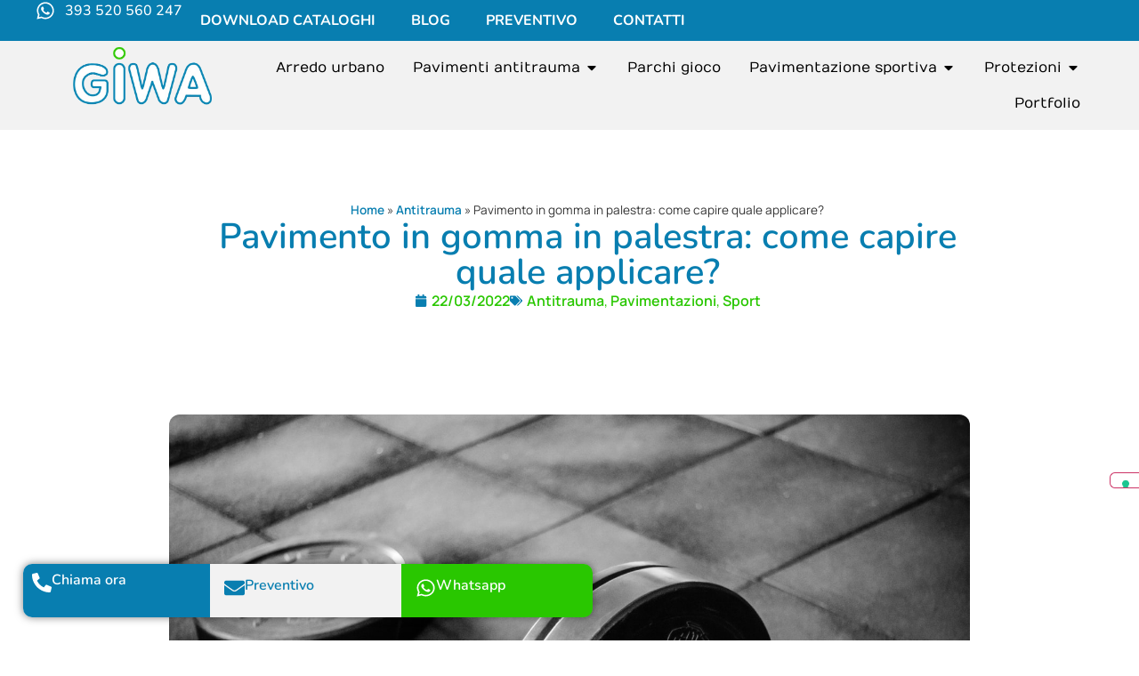

--- FILE ---
content_type: text/html; charset=UTF-8
request_url: https://www.giwa.it/pavimento-in-gomma-palestra-quale-applicare/
body_size: 59241
content:
<!doctype html>
<html lang="it-IT">
<head>
	<meta charset="UTF-8">
<script>
var gform;gform||(document.addEventListener("gform_main_scripts_loaded",function(){gform.scriptsLoaded=!0}),document.addEventListener("gform/theme/scripts_loaded",function(){gform.themeScriptsLoaded=!0}),window.addEventListener("DOMContentLoaded",function(){gform.domLoaded=!0}),gform={domLoaded:!1,scriptsLoaded:!1,themeScriptsLoaded:!1,isFormEditor:()=>"function"==typeof InitializeEditor,callIfLoaded:function(o){return!(!gform.domLoaded||!gform.scriptsLoaded||!gform.themeScriptsLoaded&&!gform.isFormEditor()||(gform.isFormEditor()&&console.warn("The use of gform.initializeOnLoaded() is deprecated in the form editor context and will be removed in Gravity Forms 3.1."),o(),0))},initializeOnLoaded:function(o){gform.callIfLoaded(o)||(document.addEventListener("gform_main_scripts_loaded",()=>{gform.scriptsLoaded=!0,gform.callIfLoaded(o)}),document.addEventListener("gform/theme/scripts_loaded",()=>{gform.themeScriptsLoaded=!0,gform.callIfLoaded(o)}),window.addEventListener("DOMContentLoaded",()=>{gform.domLoaded=!0,gform.callIfLoaded(o)}))},hooks:{action:{},filter:{}},addAction:function(o,r,e,t){gform.addHook("action",o,r,e,t)},addFilter:function(o,r,e,t){gform.addHook("filter",o,r,e,t)},doAction:function(o){gform.doHook("action",o,arguments)},applyFilters:function(o){return gform.doHook("filter",o,arguments)},removeAction:function(o,r){gform.removeHook("action",o,r)},removeFilter:function(o,r,e){gform.removeHook("filter",o,r,e)},addHook:function(o,r,e,t,n){null==gform.hooks[o][r]&&(gform.hooks[o][r]=[]);var d=gform.hooks[o][r];null==n&&(n=r+"_"+d.length),gform.hooks[o][r].push({tag:n,callable:e,priority:t=null==t?10:t})},doHook:function(r,o,e){var t;if(e=Array.prototype.slice.call(e,1),null!=gform.hooks[r][o]&&((o=gform.hooks[r][o]).sort(function(o,r){return o.priority-r.priority}),o.forEach(function(o){"function"!=typeof(t=o.callable)&&(t=window[t]),"action"==r?t.apply(null,e):e[0]=t.apply(null,e)})),"filter"==r)return e[0]},removeHook:function(o,r,t,n){var e;null!=gform.hooks[o][r]&&(e=(e=gform.hooks[o][r]).filter(function(o,r,e){return!!(null!=n&&n!=o.tag||null!=t&&t!=o.priority)}),gform.hooks[o][r]=e)}});
</script>

	<meta name="viewport" content="width=device-width, initial-scale=1">
	<link rel="profile" href="https://gmpg.org/xfn/11">
	<meta name='robots' content='index, follow, max-image-preview:large, max-snippet:-1, max-video-preview:-1' />
	<style>img:is([sizes="auto" i], [sizes^="auto," i]) { contain-intrinsic-size: 3000px 1500px }</style>
	
<!-- Google Tag Manager for WordPress by gtm4wp.com -->
<script data-cfasync="false" data-pagespeed-no-defer>
	var gtm4wp_datalayer_name = "dataLayer";
	var dataLayer = dataLayer || [];

	const gtm4wp_scrollerscript_debugmode         = true;
	const gtm4wp_scrollerscript_callbacktime      = 100;
	const gtm4wp_scrollerscript_readerlocation    = 150;
	const gtm4wp_scrollerscript_contentelementid  = "content";
	const gtm4wp_scrollerscript_scannertime       = 60;
</script>
<!-- End Google Tag Manager for WordPress by gtm4wp.com -->
	<!-- This site is optimized with the Yoast SEO plugin v26.6 - https://yoast.com/wordpress/plugins/seo/ -->
	<title>Qual è il Pavimento in Gomma migliore per la tua Palestra?</title>
<link data-rocket-preload as="style" data-wpr-hosted-gf-parameters="family=Nunito%3A100%2C100italic%2C200%2C200italic%2C300%2C300italic%2C400%2C400italic%2C500%2C500italic%2C600%2C600italic%2C700%2C700italic%2C800%2C800italic%2C900%2C900italic%7CManrope%3A100%2C100italic%2C200%2C200italic%2C300%2C300italic%2C400%2C400italic%2C500%2C500italic%2C600%2C600italic%2C700%2C700italic%2C800%2C800italic%2C900%2C900italic%7CNumans%3A100%2C100italic%2C200%2C200italic%2C300%2C300italic%2C400%2C400italic%2C500%2C500italic%2C600%2C600italic%2C700%2C700italic%2C800%2C800italic%2C900%2C900italic&display=swap" href="https://www.giwa.it/wp-content/cache/fonts/1/google-fonts/css/a/5/b/a7b6fb9574af99be1e21f245768a9.css" rel="preload">
<link data-wpr-hosted-gf-parameters="family=Nunito%3A100%2C100italic%2C200%2C200italic%2C300%2C300italic%2C400%2C400italic%2C500%2C500italic%2C600%2C600italic%2C700%2C700italic%2C800%2C800italic%2C900%2C900italic%7CManrope%3A100%2C100italic%2C200%2C200italic%2C300%2C300italic%2C400%2C400italic%2C500%2C500italic%2C600%2C600italic%2C700%2C700italic%2C800%2C800italic%2C900%2C900italic%7CNumans%3A100%2C100italic%2C200%2C200italic%2C300%2C300italic%2C400%2C400italic%2C500%2C500italic%2C600%2C600italic%2C700%2C700italic%2C800%2C800italic%2C900%2C900italic&display=swap" href="https://www.giwa.it/wp-content/cache/fonts/1/google-fonts/css/a/5/b/a7b6fb9574af99be1e21f245768a9.css" media="print" onload="this.media=&#039;all&#039;" rel="stylesheet">
<noscript data-wpr-hosted-gf-parameters=""><link rel="stylesheet" href="https://fonts.googleapis.com/css?family=Nunito%3A100%2C100italic%2C200%2C200italic%2C300%2C300italic%2C400%2C400italic%2C500%2C500italic%2C600%2C600italic%2C700%2C700italic%2C800%2C800italic%2C900%2C900italic%7CManrope%3A100%2C100italic%2C200%2C200italic%2C300%2C300italic%2C400%2C400italic%2C500%2C500italic%2C600%2C600italic%2C700%2C700italic%2C800%2C800italic%2C900%2C900italic%7CNumans%3A100%2C100italic%2C200%2C200italic%2C300%2C300italic%2C400%2C400italic%2C500%2C500italic%2C600%2C600italic%2C700%2C700italic%2C800%2C800italic%2C900%2C900italic&#038;display=swap"></noscript>
	<meta name="description" content="Vediamo qual è il pavimento migliore per la tua palestra e quali aspetti e caratteristiche non possono mancare." />
	<link rel="canonical" href="https://www.giwa.it/pavimento-in-gomma-palestra-quale-applicare/" />
	<meta property="og:locale" content="it_IT" />
	<meta property="og:type" content="article" />
	<meta property="og:title" content="Qual è il Pavimento in Gomma migliore per la tua Palestra?" />
	<meta property="og:description" content="Vediamo qual è il pavimento migliore per la tua palestra e quali aspetti e caratteristiche non possono mancare." />
	<meta property="og:url" content="https://www.giwa.it/pavimento-in-gomma-palestra-quale-applicare/" />
	<meta property="og:site_name" content="Giwa" />
	<meta property="article:publisher" content="https://www.facebook.com/Giwa.it" />
	<meta property="article:published_time" content="2022-03-22T11:18:52+00:00" />
	<meta property="article:modified_time" content="2025-10-30T15:03:16+00:00" />
	<meta property="og:image" content="https://www.giwa.it/wp-content/uploads/2020/03/giwa-pavimento-crossfit.jpeg" />
	<meta property="og:image:width" content="1500" />
	<meta property="og:image:height" content="1000" />
	<meta property="og:image:type" content="image/jpeg" />
	<meta name="author" content="admin" />
	<meta name="twitter:card" content="summary_large_image" />
	<meta name="twitter:label1" content="Scritto da" />
	<meta name="twitter:data1" content="admin" />
	<meta name="twitter:label2" content="Tempo di lettura stimato" />
	<meta name="twitter:data2" content="5 minuti" />
	<script type="application/ld+json" class="yoast-schema-graph">{"@context":"https://schema.org","@graph":[{"@type":"Article","@id":"https://www.giwa.it/pavimento-in-gomma-palestra-quale-applicare/#article","isPartOf":{"@id":"https://www.giwa.it/pavimento-in-gomma-palestra-quale-applicare/"},"author":{"name":"admin","@id":"https://www.giwa.it/#/schema/person/ce63368cecda74414a1e7cbe07695f61"},"headline":"Pavimento in gomma in palestra: come capire quale applicare?","datePublished":"2022-03-22T11:18:52+00:00","dateModified":"2025-10-30T15:03:16+00:00","mainEntityOfPage":{"@id":"https://www.giwa.it/pavimento-in-gomma-palestra-quale-applicare/"},"wordCount":672,"publisher":{"@id":"https://www.giwa.it/#organization"},"image":{"@id":"https://www.giwa.it/pavimento-in-gomma-palestra-quale-applicare/#primaryimage"},"thumbnailUrl":"https://www.giwa.it/wp-content/uploads/2020/03/giwa-pavimento-crossfit.jpeg","articleSection":["Antitrauma","Pavimentazioni","Sport"],"inLanguage":"it-IT"},{"@type":"WebPage","@id":"https://www.giwa.it/pavimento-in-gomma-palestra-quale-applicare/","url":"https://www.giwa.it/pavimento-in-gomma-palestra-quale-applicare/","name":"Qual è il Pavimento in Gomma migliore per la tua Palestra?","isPartOf":{"@id":"https://www.giwa.it/#website"},"primaryImageOfPage":{"@id":"https://www.giwa.it/pavimento-in-gomma-palestra-quale-applicare/#primaryimage"},"image":{"@id":"https://www.giwa.it/pavimento-in-gomma-palestra-quale-applicare/#primaryimage"},"thumbnailUrl":"https://www.giwa.it/wp-content/uploads/2020/03/giwa-pavimento-crossfit.jpeg","datePublished":"2022-03-22T11:18:52+00:00","dateModified":"2025-10-30T15:03:16+00:00","description":"Vediamo qual è il pavimento migliore per la tua palestra e quali aspetti e caratteristiche non possono mancare.","breadcrumb":{"@id":"https://www.giwa.it/pavimento-in-gomma-palestra-quale-applicare/#breadcrumb"},"inLanguage":"it-IT","potentialAction":[{"@type":"ReadAction","target":["https://www.giwa.it/pavimento-in-gomma-palestra-quale-applicare/"]}]},{"@type":"ImageObject","inLanguage":"it-IT","@id":"https://www.giwa.it/pavimento-in-gomma-palestra-quale-applicare/#primaryimage","url":"https://www.giwa.it/wp-content/uploads/2020/03/giwa-pavimento-crossfit.jpeg","contentUrl":"https://www.giwa.it/wp-content/uploads/2020/03/giwa-pavimento-crossfit.jpeg","width":1500,"height":1000,"caption":"giwa pavimento crossfit"},{"@type":"BreadcrumbList","@id":"https://www.giwa.it/pavimento-in-gomma-palestra-quale-applicare/#breadcrumb","itemListElement":[{"@type":"ListItem","position":1,"name":"Home","item":"https://www.giwa.it/"},{"@type":"ListItem","position":2,"name":"Antitrauma","item":"https://www.giwa.it/antitrauma/"},{"@type":"ListItem","position":3,"name":"Pavimento in gomma in palestra: come capire quale applicare?"}]},{"@type":"WebSite","@id":"https://www.giwa.it/#website","url":"https://www.giwa.it/","name":"Giwa","description":"","publisher":{"@id":"https://www.giwa.it/#organization"},"potentialAction":[{"@type":"SearchAction","target":{"@type":"EntryPoint","urlTemplate":"https://www.giwa.it/?s={search_term_string}"},"query-input":{"@type":"PropertyValueSpecification","valueRequired":true,"valueName":"search_term_string"}}],"inLanguage":"it-IT"},{"@type":"Organization","@id":"https://www.giwa.it/#organization","name":"GIWA s.r.l.","url":"https://www.giwa.it/","logo":{"@type":"ImageObject","inLanguage":"it-IT","@id":"https://www.giwa.it/#/schema/logo/image/","url":null,"contentUrl":null,"width":null,"height":null,"caption":"GIWA s.r.l."},"image":{"@id":"https://www.giwa.it/#/schema/logo/image/"},"sameAs":["https://www.facebook.com/Giwa.it","https://www.instagram.com/giwa_pavimentazioni/","https://www.linkedin.com/company/giwa-srl/"]},{"@type":"Person","@id":"https://www.giwa.it/#/schema/person/ce63368cecda74414a1e7cbe07695f61","name":"admin","image":{"@type":"ImageObject","inLanguage":"it-IT","@id":"https://www.giwa.it/#/schema/person/image/","url":"https://secure.gravatar.com/avatar/845d127c2ee2d6b82a2c3c20cb370892159a9c6181e9f446d006c989e7655428?s=96&d=mm&r=g","contentUrl":"https://secure.gravatar.com/avatar/845d127c2ee2d6b82a2c3c20cb370892159a9c6181e9f446d006c989e7655428?s=96&d=mm&r=g","caption":"admin"},"sameAs":["https://www.giwa.it"]}]}</script>
	<!-- / Yoast SEO plugin. -->


<link href='https://fonts.gstatic.com' crossorigin rel='preconnect' />
<link rel="alternate" type="application/rss+xml" title="Giwa &raquo; Feed" href="https://www.giwa.it/feed/" />
<link rel="alternate" type="application/rss+xml" title="Giwa &raquo; Feed dei commenti" href="https://www.giwa.it/comments/feed/" />
<style id='wp-emoji-styles-inline-css'>

	img.wp-smiley, img.emoji {
		display: inline !important;
		border: none !important;
		box-shadow: none !important;
		height: 1em !important;
		width: 1em !important;
		margin: 0 0.07em !important;
		vertical-align: -0.1em !important;
		background: none !important;
		padding: 0 !important;
	}
</style>
<link rel='stylesheet' id='wp-block-library-css' href='https://www.giwa.it/wp-includes/css/dist/block-library/style.min.css?ver=6.8.3' media='all' />
<style id='global-styles-inline-css'>
:root{--wp--preset--aspect-ratio--square: 1;--wp--preset--aspect-ratio--4-3: 4/3;--wp--preset--aspect-ratio--3-4: 3/4;--wp--preset--aspect-ratio--3-2: 3/2;--wp--preset--aspect-ratio--2-3: 2/3;--wp--preset--aspect-ratio--16-9: 16/9;--wp--preset--aspect-ratio--9-16: 9/16;--wp--preset--color--black: #000000;--wp--preset--color--cyan-bluish-gray: #abb8c3;--wp--preset--color--white: #ffffff;--wp--preset--color--pale-pink: #f78da7;--wp--preset--color--vivid-red: #cf2e2e;--wp--preset--color--luminous-vivid-orange: #ff6900;--wp--preset--color--luminous-vivid-amber: #fcb900;--wp--preset--color--light-green-cyan: #7bdcb5;--wp--preset--color--vivid-green-cyan: #00d084;--wp--preset--color--pale-cyan-blue: #8ed1fc;--wp--preset--color--vivid-cyan-blue: #0693e3;--wp--preset--color--vivid-purple: #9b51e0;--wp--preset--gradient--vivid-cyan-blue-to-vivid-purple: linear-gradient(135deg,rgba(6,147,227,1) 0%,rgb(155,81,224) 100%);--wp--preset--gradient--light-green-cyan-to-vivid-green-cyan: linear-gradient(135deg,rgb(122,220,180) 0%,rgb(0,208,130) 100%);--wp--preset--gradient--luminous-vivid-amber-to-luminous-vivid-orange: linear-gradient(135deg,rgba(252,185,0,1) 0%,rgba(255,105,0,1) 100%);--wp--preset--gradient--luminous-vivid-orange-to-vivid-red: linear-gradient(135deg,rgba(255,105,0,1) 0%,rgb(207,46,46) 100%);--wp--preset--gradient--very-light-gray-to-cyan-bluish-gray: linear-gradient(135deg,rgb(238,238,238) 0%,rgb(169,184,195) 100%);--wp--preset--gradient--cool-to-warm-spectrum: linear-gradient(135deg,rgb(74,234,220) 0%,rgb(151,120,209) 20%,rgb(207,42,186) 40%,rgb(238,44,130) 60%,rgb(251,105,98) 80%,rgb(254,248,76) 100%);--wp--preset--gradient--blush-light-purple: linear-gradient(135deg,rgb(255,206,236) 0%,rgb(152,150,240) 100%);--wp--preset--gradient--blush-bordeaux: linear-gradient(135deg,rgb(254,205,165) 0%,rgb(254,45,45) 50%,rgb(107,0,62) 100%);--wp--preset--gradient--luminous-dusk: linear-gradient(135deg,rgb(255,203,112) 0%,rgb(199,81,192) 50%,rgb(65,88,208) 100%);--wp--preset--gradient--pale-ocean: linear-gradient(135deg,rgb(255,245,203) 0%,rgb(182,227,212) 50%,rgb(51,167,181) 100%);--wp--preset--gradient--electric-grass: linear-gradient(135deg,rgb(202,248,128) 0%,rgb(113,206,126) 100%);--wp--preset--gradient--midnight: linear-gradient(135deg,rgb(2,3,129) 0%,rgb(40,116,252) 100%);--wp--preset--font-size--small: 13px;--wp--preset--font-size--medium: 20px;--wp--preset--font-size--large: 36px;--wp--preset--font-size--x-large: 42px;--wp--preset--spacing--20: 0.44rem;--wp--preset--spacing--30: 0.67rem;--wp--preset--spacing--40: 1rem;--wp--preset--spacing--50: 1.5rem;--wp--preset--spacing--60: 2.25rem;--wp--preset--spacing--70: 3.38rem;--wp--preset--spacing--80: 5.06rem;--wp--preset--shadow--natural: 6px 6px 9px rgba(0, 0, 0, 0.2);--wp--preset--shadow--deep: 12px 12px 50px rgba(0, 0, 0, 0.4);--wp--preset--shadow--sharp: 6px 6px 0px rgba(0, 0, 0, 0.2);--wp--preset--shadow--outlined: 6px 6px 0px -3px rgba(255, 255, 255, 1), 6px 6px rgba(0, 0, 0, 1);--wp--preset--shadow--crisp: 6px 6px 0px rgba(0, 0, 0, 1);}:root { --wp--style--global--content-size: 800px;--wp--style--global--wide-size: 1200px; }:where(body) { margin: 0; }.wp-site-blocks > .alignleft { float: left; margin-right: 2em; }.wp-site-blocks > .alignright { float: right; margin-left: 2em; }.wp-site-blocks > .aligncenter { justify-content: center; margin-left: auto; margin-right: auto; }:where(.wp-site-blocks) > * { margin-block-start: 24px; margin-block-end: 0; }:where(.wp-site-blocks) > :first-child { margin-block-start: 0; }:where(.wp-site-blocks) > :last-child { margin-block-end: 0; }:root { --wp--style--block-gap: 24px; }:root :where(.is-layout-flow) > :first-child{margin-block-start: 0;}:root :where(.is-layout-flow) > :last-child{margin-block-end: 0;}:root :where(.is-layout-flow) > *{margin-block-start: 24px;margin-block-end: 0;}:root :where(.is-layout-constrained) > :first-child{margin-block-start: 0;}:root :where(.is-layout-constrained) > :last-child{margin-block-end: 0;}:root :where(.is-layout-constrained) > *{margin-block-start: 24px;margin-block-end: 0;}:root :where(.is-layout-flex){gap: 24px;}:root :where(.is-layout-grid){gap: 24px;}.is-layout-flow > .alignleft{float: left;margin-inline-start: 0;margin-inline-end: 2em;}.is-layout-flow > .alignright{float: right;margin-inline-start: 2em;margin-inline-end: 0;}.is-layout-flow > .aligncenter{margin-left: auto !important;margin-right: auto !important;}.is-layout-constrained > .alignleft{float: left;margin-inline-start: 0;margin-inline-end: 2em;}.is-layout-constrained > .alignright{float: right;margin-inline-start: 2em;margin-inline-end: 0;}.is-layout-constrained > .aligncenter{margin-left: auto !important;margin-right: auto !important;}.is-layout-constrained > :where(:not(.alignleft):not(.alignright):not(.alignfull)){max-width: var(--wp--style--global--content-size);margin-left: auto !important;margin-right: auto !important;}.is-layout-constrained > .alignwide{max-width: var(--wp--style--global--wide-size);}body .is-layout-flex{display: flex;}.is-layout-flex{flex-wrap: wrap;align-items: center;}.is-layout-flex > :is(*, div){margin: 0;}body .is-layout-grid{display: grid;}.is-layout-grid > :is(*, div){margin: 0;}body{padding-top: 0px;padding-right: 0px;padding-bottom: 0px;padding-left: 0px;}a:where(:not(.wp-element-button)){text-decoration: underline;}:root :where(.wp-element-button, .wp-block-button__link){background-color: #32373c;border-width: 0;color: #fff;font-family: inherit;font-size: inherit;line-height: inherit;padding: calc(0.667em + 2px) calc(1.333em + 2px);text-decoration: none;}.has-black-color{color: var(--wp--preset--color--black) !important;}.has-cyan-bluish-gray-color{color: var(--wp--preset--color--cyan-bluish-gray) !important;}.has-white-color{color: var(--wp--preset--color--white) !important;}.has-pale-pink-color{color: var(--wp--preset--color--pale-pink) !important;}.has-vivid-red-color{color: var(--wp--preset--color--vivid-red) !important;}.has-luminous-vivid-orange-color{color: var(--wp--preset--color--luminous-vivid-orange) !important;}.has-luminous-vivid-amber-color{color: var(--wp--preset--color--luminous-vivid-amber) !important;}.has-light-green-cyan-color{color: var(--wp--preset--color--light-green-cyan) !important;}.has-vivid-green-cyan-color{color: var(--wp--preset--color--vivid-green-cyan) !important;}.has-pale-cyan-blue-color{color: var(--wp--preset--color--pale-cyan-blue) !important;}.has-vivid-cyan-blue-color{color: var(--wp--preset--color--vivid-cyan-blue) !important;}.has-vivid-purple-color{color: var(--wp--preset--color--vivid-purple) !important;}.has-black-background-color{background-color: var(--wp--preset--color--black) !important;}.has-cyan-bluish-gray-background-color{background-color: var(--wp--preset--color--cyan-bluish-gray) !important;}.has-white-background-color{background-color: var(--wp--preset--color--white) !important;}.has-pale-pink-background-color{background-color: var(--wp--preset--color--pale-pink) !important;}.has-vivid-red-background-color{background-color: var(--wp--preset--color--vivid-red) !important;}.has-luminous-vivid-orange-background-color{background-color: var(--wp--preset--color--luminous-vivid-orange) !important;}.has-luminous-vivid-amber-background-color{background-color: var(--wp--preset--color--luminous-vivid-amber) !important;}.has-light-green-cyan-background-color{background-color: var(--wp--preset--color--light-green-cyan) !important;}.has-vivid-green-cyan-background-color{background-color: var(--wp--preset--color--vivid-green-cyan) !important;}.has-pale-cyan-blue-background-color{background-color: var(--wp--preset--color--pale-cyan-blue) !important;}.has-vivid-cyan-blue-background-color{background-color: var(--wp--preset--color--vivid-cyan-blue) !important;}.has-vivid-purple-background-color{background-color: var(--wp--preset--color--vivid-purple) !important;}.has-black-border-color{border-color: var(--wp--preset--color--black) !important;}.has-cyan-bluish-gray-border-color{border-color: var(--wp--preset--color--cyan-bluish-gray) !important;}.has-white-border-color{border-color: var(--wp--preset--color--white) !important;}.has-pale-pink-border-color{border-color: var(--wp--preset--color--pale-pink) !important;}.has-vivid-red-border-color{border-color: var(--wp--preset--color--vivid-red) !important;}.has-luminous-vivid-orange-border-color{border-color: var(--wp--preset--color--luminous-vivid-orange) !important;}.has-luminous-vivid-amber-border-color{border-color: var(--wp--preset--color--luminous-vivid-amber) !important;}.has-light-green-cyan-border-color{border-color: var(--wp--preset--color--light-green-cyan) !important;}.has-vivid-green-cyan-border-color{border-color: var(--wp--preset--color--vivid-green-cyan) !important;}.has-pale-cyan-blue-border-color{border-color: var(--wp--preset--color--pale-cyan-blue) !important;}.has-vivid-cyan-blue-border-color{border-color: var(--wp--preset--color--vivid-cyan-blue) !important;}.has-vivid-purple-border-color{border-color: var(--wp--preset--color--vivid-purple) !important;}.has-vivid-cyan-blue-to-vivid-purple-gradient-background{background: var(--wp--preset--gradient--vivid-cyan-blue-to-vivid-purple) !important;}.has-light-green-cyan-to-vivid-green-cyan-gradient-background{background: var(--wp--preset--gradient--light-green-cyan-to-vivid-green-cyan) !important;}.has-luminous-vivid-amber-to-luminous-vivid-orange-gradient-background{background: var(--wp--preset--gradient--luminous-vivid-amber-to-luminous-vivid-orange) !important;}.has-luminous-vivid-orange-to-vivid-red-gradient-background{background: var(--wp--preset--gradient--luminous-vivid-orange-to-vivid-red) !important;}.has-very-light-gray-to-cyan-bluish-gray-gradient-background{background: var(--wp--preset--gradient--very-light-gray-to-cyan-bluish-gray) !important;}.has-cool-to-warm-spectrum-gradient-background{background: var(--wp--preset--gradient--cool-to-warm-spectrum) !important;}.has-blush-light-purple-gradient-background{background: var(--wp--preset--gradient--blush-light-purple) !important;}.has-blush-bordeaux-gradient-background{background: var(--wp--preset--gradient--blush-bordeaux) !important;}.has-luminous-dusk-gradient-background{background: var(--wp--preset--gradient--luminous-dusk) !important;}.has-pale-ocean-gradient-background{background: var(--wp--preset--gradient--pale-ocean) !important;}.has-electric-grass-gradient-background{background: var(--wp--preset--gradient--electric-grass) !important;}.has-midnight-gradient-background{background: var(--wp--preset--gradient--midnight) !important;}.has-small-font-size{font-size: var(--wp--preset--font-size--small) !important;}.has-medium-font-size{font-size: var(--wp--preset--font-size--medium) !important;}.has-large-font-size{font-size: var(--wp--preset--font-size--large) !important;}.has-x-large-font-size{font-size: var(--wp--preset--font-size--x-large) !important;}
:root :where(.wp-block-pullquote){font-size: 1.5em;line-height: 1.6;}
</style>
<link rel='stylesheet' id='toc-screen-css' href='https://www.giwa.it/wp-content/plugins/table-of-contents-plus/screen.min.css?ver=2411.1' media='all' />
<style id='toc-screen-inline-css'>
div#toc_container {width: 100%;}
</style>
<link data-minify="1" rel='stylesheet' id='grw-public-main-css-css' href='https://www.giwa.it/wp-content/cache/min/1/wp-content/plugins/widget-google-reviews/assets/css/public-main.css?ver=1766997410' media='all' />
<link data-minify="1" rel='stylesheet' id='hello-elementor-css' href='https://www.giwa.it/wp-content/cache/min/1/wp-content/themes/hello-elementor/assets/css/reset.css?ver=1766997410' media='all' />
<link data-minify="1" rel='stylesheet' id='hello-elementor-theme-style-css' href='https://www.giwa.it/wp-content/cache/min/1/wp-content/themes/hello-elementor/assets/css/theme.css?ver=1766997410' media='all' />
<link data-minify="1" rel='stylesheet' id='hello-elementor-header-footer-css' href='https://www.giwa.it/wp-content/cache/min/1/wp-content/themes/hello-elementor/assets/css/header-footer.css?ver=1766997410' media='all' />
<link rel='stylesheet' id='elementor-frontend-css' href='https://www.giwa.it/wp-content/plugins/elementor/assets/css/frontend.min.css?ver=3.33.0' media='all' />
<link rel='stylesheet' id='elementor-post-7-css' href='https://www.giwa.it/wp-content/uploads/elementor/css/post-7.css?ver=1766997409' media='all' />
<link rel='stylesheet' id='widget-icon-list-css' href='https://www.giwa.it/wp-content/plugins/elementor/assets/css/widget-icon-list.min.css?ver=3.33.0' media='all' />
<link rel='stylesheet' id='widget-nav-menu-css' href='https://www.giwa.it/wp-content/plugins/elementor-pro/assets/css/widget-nav-menu.min.css?ver=3.33.0' media='all' />
<link rel='stylesheet' id='widget-image-css' href='https://www.giwa.it/wp-content/plugins/elementor/assets/css/widget-image.min.css?ver=3.33.0' media='all' />
<link rel='stylesheet' id='widget-heading-css' href='https://www.giwa.it/wp-content/plugins/elementor/assets/css/widget-heading.min.css?ver=3.33.0' media='all' />
<link rel='stylesheet' id='widget-mega-menu-css' href='https://www.giwa.it/wp-content/plugins/elementor-pro/assets/css/widget-mega-menu.min.css?ver=3.33.0' media='all' />
<link rel='stylesheet' id='widget-image-box-css' href='https://www.giwa.it/wp-content/plugins/elementor/assets/css/widget-image-box.min.css?ver=3.33.0' media='all' />
<link rel='stylesheet' id='widget-breadcrumbs-css' href='https://www.giwa.it/wp-content/plugins/elementor-pro/assets/css/widget-breadcrumbs.min.css?ver=3.33.0' media='all' />
<link rel='stylesheet' id='widget-post-info-css' href='https://www.giwa.it/wp-content/plugins/elementor-pro/assets/css/widget-post-info.min.css?ver=3.33.0' media='all' />
<link rel='stylesheet' id='widget-post-navigation-css' href='https://www.giwa.it/wp-content/plugins/elementor-pro/assets/css/widget-post-navigation.min.css?ver=3.33.0' media='all' />
<link rel='stylesheet' id='elementor-post-3653-css' href='https://www.giwa.it/wp-content/uploads/elementor/css/post-3653.css?ver=1766997410' media='all' />
<link rel='stylesheet' id='elementor-post-3780-css' href='https://www.giwa.it/wp-content/uploads/elementor/css/post-3780.css?ver=1768399915' media='all' />
<link rel='stylesheet' id='elementor-post-4225-css' href='https://www.giwa.it/wp-content/uploads/elementor/css/post-4225.css?ver=1766997468' media='all' />
<link rel='stylesheet' id='hello-elementor-child-style-css' href='https://www.giwa.it/wp-content/themes/hello-theme-child-master/style.css?ver=2.0.0' media='all' />



<script src="https://www.giwa.it/wp-includes/js/jquery/jquery.min.js?ver=3.7.1" id="jquery-core-js"></script>
<script src="https://www.giwa.it/wp-includes/js/jquery/jquery-migrate.min.js?ver=3.4.1" id="jquery-migrate-js"></script>
<script data-minify="1" src="https://www.giwa.it/wp-content/cache/min/1/wp-content/plugins/duracelltomi-google-tag-manager/dist/js/analytics-talk-content-tracking.js?ver=1765461366" id="gtm4wp-scroll-tracking-js"></script>
<script data-minify="1" defer="defer" src="https://www.giwa.it/wp-content/cache/min/1/wp-content/plugins/widget-google-reviews/assets/js/public-main.js?ver=1765461366" id="grw-public-main-js-js"></script>
<link rel="https://api.w.org/" href="https://www.giwa.it/wp-json/" /><link rel="alternate" title="JSON" type="application/json" href="https://www.giwa.it/wp-json/wp/v2/posts/2829" /><link rel="EditURI" type="application/rsd+xml" title="RSD" href="https://www.giwa.it/xmlrpc.php?rsd" />
<meta name="generator" content="WordPress 6.8.3" />
<link rel='shortlink' href='https://www.giwa.it/?p=2829' />
<link rel="alternate" title="oEmbed (JSON)" type="application/json+oembed" href="https://www.giwa.it/wp-json/oembed/1.0/embed?url=https%3A%2F%2Fwww.giwa.it%2Fpavimento-in-gomma-palestra-quale-applicare%2F" />
<link rel="alternate" title="oEmbed (XML)" type="text/xml+oembed" href="https://www.giwa.it/wp-json/oembed/1.0/embed?url=https%3A%2F%2Fwww.giwa.it%2Fpavimento-in-gomma-palestra-quale-applicare%2F&#038;format=xml" />

<!-- Google Tag Manager for WordPress by gtm4wp.com -->
<!-- GTM Container placement set to automatic -->
<script data-cfasync="false" data-pagespeed-no-defer>
	var dataLayer_content = {"pagePostType":"post","pagePostType2":"single-post","pageCategory":["antitrauma","pavimentazioni","sport"],"pagePostAuthor":"admin"};
	dataLayer.push( dataLayer_content );
</script>
<script data-cfasync="false" data-pagespeed-no-defer>
		if (typeof gtag == "undefined") {
			function gtag(){dataLayer.push(arguments);}
		}

		gtag("consent", "default", {
			"analytics_storage": "denied",
			"ad_storage": "denied",
			"ad_user_data": "denied",
			"ad_personalization": "denied",
			"functionality_storage": "denied",
			"security_storage": "denied",
			"personalization_storage": "denied",
		});
</script>
<script data-cfasync="false" data-pagespeed-no-defer>
(function(w,d,s,l,i){w[l]=w[l]||[];w[l].push({'gtm.start':
new Date().getTime(),event:'gtm.js'});var f=d.getElementsByTagName(s)[0],
j=d.createElement(s),dl=l!='dataLayer'?'&l='+l:'';j.async=true;j.src=
'//www.googletagmanager.com/gtm.js?id='+i+dl;f.parentNode.insertBefore(j,f);
})(window,document,'script','dataLayer','GTM-5G4KCS4N');
</script>
<!-- End Google Tag Manager for WordPress by gtm4wp.com --><meta name="generator" content="Elementor 3.33.0; features: e_font_icon_svg, additional_custom_breakpoints; settings: css_print_method-external, google_font-enabled, font_display-swap">
<!-- Google Tag Manager -->
<script>(function(w,d,s,l,i){w[l]=w[l]||[];w[l].push({'gtm.start':
new Date().getTime(),event:'gtm.js'});var f=d.getElementsByTagName(s)[0],
j=d.createElement(s),dl=l!='dataLayer'?'&l='+l:'';j.async=true;j.src=
'https://www.googletagmanager.com/gtm.js?id='+i+dl;f.parentNode.insertBefore(j,f);
})(window,document,'script','dataLayer','GTM-525GGCW');</script>
<!-- End Google Tag Manager -->

<!-- Google Tag Manager (noscript) -->
<noscript><iframe src="https://www.googletagmanager.com/ns.html?id=GTM-525GGCW"
height="0" width="0" style="display:none;visibility:hidden"></iframe></noscript>
<!-- End Google Tag Manager (noscript) -->
<script type="text/javascript">
var _iub = _iub || [];
_iub.csConfiguration = {"askConsentAtCookiePolicyUpdate":true,"countryDetection":true,"enableFadp":true,"enableLgpd":true,"enableUspr":true,"floatingPreferencesButtonDisplay":"anchored-center-right","lgpdAppliesGlobally":false,"perPurposeConsent":true,"siteId":3696000,"usPreferencesWidgetDisplay":"inline-center","cookiePolicyId":87373518,"i18n":{"it":{"banner":{"close_button_caption":""}}},"banner":{"acceptButtonDisplay":true,"closeButtonRejects":true,"customizeButtonDisplay":true,"explicitWithdrawal":true,"listPurposes":true,"ownerName":"www.giwa.it","position":"bottom","rejectButtonDisplay":true,"showPurposesToggles":true,"showTitle":false,"showTotalNumberOfProviders":true}};
_iub.csLangConfiguration = {"it":{"cookiePolicyId":87373518}};
</script>
<script data-minify="1" type="text/javascript" src="https://www.giwa.it/wp-content/cache/min/1/autoblocking/3696000.js?ver=1765461366"></script>
<script data-minify="1" type="text/javascript" src="https://www.giwa.it/wp-content/cache/min/1/cs/gpp/stub.js?ver=1765461366"></script>
<script data-minify="1" type="text/javascript" src="https://www.giwa.it/wp-content/cache/min/1/cs/iubenda_cs.js?ver=1765461366" charset="UTF-8" async></script>
<script type="text/javascript">
    (function(c,l,a,r,i,t,y){
        c[a]=c[a]||function(){(c[a].q=c[a].q||[]).push(arguments)};
        t=l.createElement(r);t.async=1;t.src="https://www.clarity.ms/tag/"+i;
        y=l.getElementsByTagName(r)[0];y.parentNode.insertBefore(t,y);
    })(window, document, "clarity", "script", "u0i1yljh2b");
</script>

<style>
.iubenda-tp-btn .iubenda-cs-preferences-link {
    z-index: 2147483647 !important;
    bottom: 200px !important;
}
	

.grecaptcha-badge { 
    bottom: 40%;
}

</style>
			<style>
				.e-con.e-parent:nth-of-type(n+4):not(.e-lazyloaded):not(.e-no-lazyload),
				.e-con.e-parent:nth-of-type(n+4):not(.e-lazyloaded):not(.e-no-lazyload) * {
					background-image: none !important;
				}
				@media screen and (max-height: 1024px) {
					.e-con.e-parent:nth-of-type(n+3):not(.e-lazyloaded):not(.e-no-lazyload),
					.e-con.e-parent:nth-of-type(n+3):not(.e-lazyloaded):not(.e-no-lazyload) * {
						background-image: none !important;
					}
				}
				@media screen and (max-height: 640px) {
					.e-con.e-parent:nth-of-type(n+2):not(.e-lazyloaded):not(.e-no-lazyload),
					.e-con.e-parent:nth-of-type(n+2):not(.e-lazyloaded):not(.e-no-lazyload) * {
						background-image: none !important;
					}
				}
			</style>
			<link rel="icon" href="https://www.giwa.it/wp-content/uploads/2018/07/cropped-logo_giwa-3-150x150.png" sizes="32x32" />
<link rel="icon" href="https://www.giwa.it/wp-content/uploads/2018/07/cropped-logo_giwa-3-300x300.png" sizes="192x192" />
<link rel="apple-touch-icon" href="https://www.giwa.it/wp-content/uploads/2018/07/cropped-logo_giwa-3-300x300.png" />
<meta name="msapplication-TileImage" content="https://www.giwa.it/wp-content/uploads/2018/07/cropped-logo_giwa-3-300x300.png" />
		<style id="wp-custom-css">
			

img{
	border-radius:12px !important;
}

.e-con-inner img{
	width:900px !important;
	margin-top:20px;
	margin-bottom:20px;
}
.wp-block-image.aligncenter {
    text-align: center;
	width:100%;
}
#gform_submit_button_1{
	background:var( --e-global-color-secondary ) !important;
}
.gform_fields {gap:10px !important}
.gform_title{
	display:none;
}
.gform-theme.gform-theme--framework.gform_wrapper .button:where(:not(.gform-theme-no-framework):not(.gform-theme__disable):not(.gform-theme__disable *):not(.gform-theme__disable-framework):not(.gform-theme__disable-framework *)), .gform-theme.gform-theme--framework.gform_wrapper .gform-theme-button:where(:not(.gform-theme-no-framework):not(.gform-theme__disable):not(.gform-theme__disable *):not(.gform-theme__disable-framework):not(.gform-theme__disable-framework *)), .gform-theme.gform-theme--framework.gform_wrapper :where(:not(.mce-splitbtn))>button:not([id*=mceu_]):not(.mce-open):where(:not(.gform-theme-no-framework):not(.gform-theme__disable):not(.gform-theme__disable *):not(.gform-theme__disable-framework):not(.gform-theme__disable-framework *)), .gform-theme.gform-theme--framework.gform_wrapper button.button:where(:not(.gform-theme-no-framework):not(.gform-theme__disable):not(.gform-theme__disable *):not(.gform-theme__disable-framework):not(.gform-theme__disable-framework *)), .gform-theme.gform-theme--framework.gform_wrapper input:is([type=submit],[type=button],[type=reset]).button:where(:not(.gform-theme-no-framework):not(.gform-theme__disable):not(.gform-theme__disable *):not(.gform-theme__disable-framework):not(.gform-theme__disable-framework *)), .gform-theme.gform-theme--framework.gform_wrapper input:is([type=submit],[type=button],[type=reset]):where(:not(.gform-theme-no-framework):not(.gform-theme__disable):not(.gform-theme__disable *):not(.gform-theme__disable-framework):not(.gform-theme__disable-framework *)), .gform-theme.gform-theme--framework.gform_wrapper input[type=submit].button.gform_button:where(:not(.gform-theme-no-framework):not(.gform-theme__disable):not(.gform-theme__disable *):not(.gform-theme__disable-framework):not(.gform-theme__disable-framework *)){
	background:var( --e-global-color-secondary )
}		</style>
		<noscript><style id="rocket-lazyload-nojs-css">.rll-youtube-player, [data-lazy-src]{display:none !important;}</style></noscript><meta name="generator" content="WP Rocket 3.20.2" data-wpr-features="wpr_minify_js wpr_lazyload_iframes wpr_minify_css wpr_preload_links wpr_host_fonts_locally wpr_desktop" /></head>
<body class="wp-singular post-template-default single single-post postid-2829 single-format-standard wp-embed-responsive wp-theme-hello-elementor wp-child-theme-hello-theme-child-master hello-elementor-default elementor-default elementor-kit-7 elementor-page-4225">


<!-- GTM Container placement set to automatic -->
<!-- Google Tag Manager (noscript) -->
				<noscript><iframe src="https://www.googletagmanager.com/ns.html?id=GTM-5G4KCS4N" height="0" width="0" style="display:none;visibility:hidden" aria-hidden="true"></iframe></noscript>
<!-- End Google Tag Manager (noscript) -->
<a class="skip-link screen-reader-text" href="#content">Vai al contenuto</a>

		<header data-rocket-location-hash="11e748fe59ca670fe0dc1e46b04ffa52" data-elementor-type="header" data-elementor-id="3653" class="elementor elementor-3653 elementor-location-header" data-elementor-post-type="elementor_library">
			<div class="elementor-element elementor-element-efd47e6 e-con-full elementor-hidden-tablet elementor-hidden-mobile e-flex e-con e-parent" data-id="efd47e6" data-element_type="container" data-settings="{&quot;background_background&quot;:&quot;classic&quot;}">
				<div data-rocket-location-hash="a3f792dc03d6d51c746044f668f5c0c9" class="elementor-element elementor-element-7283266 elementor-icon-list--layout-traditional elementor-list-item-link-full_width elementor-widget elementor-widget-icon-list" data-id="7283266" data-element_type="widget" data-widget_type="icon-list.default">
							<ul class="elementor-icon-list-items">
							<li class="elementor-icon-list-item">
											<a href="https://api.whatsapp.com/send/?phone=393520560247&#038;text&#038;type=phone_number&#038;app_absent=0" target="_blank">

												<span class="elementor-icon-list-icon">
							<svg aria-hidden="true" class="e-font-icon-svg e-fab-whatsapp" viewBox="0 0 448 512" xmlns="http://www.w3.org/2000/svg"><path d="M380.9 97.1C339 55.1 283.2 32 223.9 32c-122.4 0-222 99.6-222 222 0 39.1 10.2 77.3 29.6 111L0 480l117.7-30.9c32.4 17.7 68.9 27 106.1 27h.1c122.3 0 224.1-99.6 224.1-222 0-59.3-25.2-115-67.1-157zm-157 341.6c-33.2 0-65.7-8.9-94-25.7l-6.7-4-69.8 18.3L72 359.2l-4.4-7c-18.5-29.4-28.2-63.3-28.2-98.2 0-101.7 82.8-184.5 184.6-184.5 49.3 0 95.6 19.2 130.4 54.1 34.8 34.9 56.2 81.2 56.1 130.5 0 101.8-84.9 184.6-186.6 184.6zm101.2-138.2c-5.5-2.8-32.8-16.2-37.9-18-5.1-1.9-8.8-2.8-12.5 2.8-3.7 5.6-14.3 18-17.6 21.8-3.2 3.7-6.5 4.2-12 1.4-32.6-16.3-54-29.1-75.5-66-5.7-9.8 5.7-9.1 16.3-30.3 1.8-3.7.9-6.9-.5-9.7-1.4-2.8-12.5-30.1-17.1-41.2-4.5-10.8-9.1-9.3-12.5-9.5-3.2-.2-6.9-.2-10.6-.2-3.7 0-9.7 1.4-14.8 6.9-5.1 5.6-19.4 19-19.4 46.3 0 27.3 19.9 53.7 22.6 57.4 2.8 3.7 39.1 59.7 94.8 83.8 35.2 15.2 49 16.5 66.6 13.9 10.7-1.6 32.8-13.4 37.4-26.4 4.6-13 4.6-24.1 3.2-26.4-1.3-2.5-5-3.9-10.5-6.6z"></path></svg>						</span>
										<span class="elementor-icon-list-text">393 520 560 247</span>
											</a>
									</li>
						</ul>
						</div>
				<div class="elementor-element elementor-element-45e237e elementor-nav-menu__align-end elementor-nav-menu--dropdown-tablet elementor-nav-menu__text-align-aside elementor-nav-menu--toggle elementor-nav-menu--burger elementor-widget elementor-widget-nav-menu" data-id="45e237e" data-element_type="widget" data-settings="{&quot;layout&quot;:&quot;horizontal&quot;,&quot;submenu_icon&quot;:{&quot;value&quot;:&quot;&lt;svg aria-hidden=\&quot;true\&quot; class=\&quot;e-font-icon-svg e-fas-caret-down\&quot; viewBox=\&quot;0 0 320 512\&quot; xmlns=\&quot;http:\/\/www.w3.org\/2000\/svg\&quot;&gt;&lt;path d=\&quot;M31.3 192h257.3c17.8 0 26.7 21.5 14.1 34.1L174.1 354.8c-7.8 7.8-20.5 7.8-28.3 0L17.2 226.1C4.6 213.5 13.5 192 31.3 192z\&quot;&gt;&lt;\/path&gt;&lt;\/svg&gt;&quot;,&quot;library&quot;:&quot;fa-solid&quot;},&quot;toggle&quot;:&quot;burger&quot;}" data-widget_type="nav-menu.default">
								<nav aria-label="Menu" class="elementor-nav-menu--main elementor-nav-menu__container elementor-nav-menu--layout-horizontal e--pointer-none">
				<ul id="menu-1-45e237e" class="elementor-nav-menu"><li class="menu-item menu-item-type-post_type menu-item-object-page menu-item-3662"><a href="https://www.giwa.it/download-cataloghi/" class="elementor-item">Download Cataloghi</a></li>
<li class="menu-item menu-item-type-post_type menu-item-object-page menu-item-3663"><a href="https://www.giwa.it/pavimentazione-antitrauma/" class="elementor-item">Blog</a></li>
<li class="menu-item menu-item-type-post_type menu-item-object-page menu-item-3664"><a href="https://www.giwa.it/preventivo-pavimento-antitrauma/" class="elementor-item">Preventivo</a></li>
<li class="menu-item menu-item-type-post_type menu-item-object-page menu-item-3665"><a href="https://www.giwa.it/contatti/" class="elementor-item">Contatti</a></li>
</ul>			</nav>
					<div class="elementor-menu-toggle" role="button" tabindex="0" aria-label="Menu di commutazione" aria-expanded="false">
			<svg aria-hidden="true" role="presentation" class="elementor-menu-toggle__icon--open e-font-icon-svg e-eicon-menu-bar" viewBox="0 0 1000 1000" xmlns="http://www.w3.org/2000/svg"><path d="M104 333H896C929 333 958 304 958 271S929 208 896 208H104C71 208 42 237 42 271S71 333 104 333ZM104 583H896C929 583 958 554 958 521S929 458 896 458H104C71 458 42 487 42 521S71 583 104 583ZM104 833H896C929 833 958 804 958 771S929 708 896 708H104C71 708 42 737 42 771S71 833 104 833Z"></path></svg><svg aria-hidden="true" role="presentation" class="elementor-menu-toggle__icon--close e-font-icon-svg e-eicon-close" viewBox="0 0 1000 1000" xmlns="http://www.w3.org/2000/svg"><path d="M742 167L500 408 258 167C246 154 233 150 217 150 196 150 179 158 167 167 154 179 150 196 150 212 150 229 154 242 171 254L408 500 167 742C138 771 138 800 167 829 196 858 225 858 254 829L496 587 738 829C750 842 767 846 783 846 800 846 817 842 829 829 842 817 846 804 846 783 846 767 842 750 829 737L588 500 833 258C863 229 863 200 833 171 804 137 775 137 742 167Z"></path></svg>		</div>
					<nav class="elementor-nav-menu--dropdown elementor-nav-menu__container" aria-hidden="true">
				<ul id="menu-2-45e237e" class="elementor-nav-menu"><li class="menu-item menu-item-type-post_type menu-item-object-page menu-item-3662"><a href="https://www.giwa.it/download-cataloghi/" class="elementor-item" tabindex="-1">Download Cataloghi</a></li>
<li class="menu-item menu-item-type-post_type menu-item-object-page menu-item-3663"><a href="https://www.giwa.it/pavimentazione-antitrauma/" class="elementor-item" tabindex="-1">Blog</a></li>
<li class="menu-item menu-item-type-post_type menu-item-object-page menu-item-3664"><a href="https://www.giwa.it/preventivo-pavimento-antitrauma/" class="elementor-item" tabindex="-1">Preventivo</a></li>
<li class="menu-item menu-item-type-post_type menu-item-object-page menu-item-3665"><a href="https://www.giwa.it/contatti/" class="elementor-item" tabindex="-1">Contatti</a></li>
</ul>			</nav>
						</div>
				</div>
		<div class="elementor-element elementor-element-0351d1c e-con-full elementor-hidden-tablet elementor-hidden-mobile e-flex e-con e-parent" data-id="0351d1c" data-element_type="container" data-settings="{&quot;background_background&quot;:&quot;classic&quot;}">
		<div data-rocket-location-hash="f27934a1edf7f411aff54db657135beb" class="elementor-element elementor-element-dcafc3e e-con-full e-flex e-con e-child" data-id="dcafc3e" data-element_type="container">
				<div class="elementor-element elementor-element-3fb1892 elementor-widget elementor-widget-image" data-id="3fb1892" data-element_type="widget" data-widget_type="image.default">
																<a href="https://www.giwa.it">
							<img loading="lazy" width="512" height="263" src="https://www.giwa.it/wp-content/uploads/2025/09/logo-giwa.png" class="attachment-full size-full wp-image-3828" alt="logo giwa" srcset="https://www.giwa.it/wp-content/uploads/2025/09/logo-giwa.png 512w, https://www.giwa.it/wp-content/uploads/2025/09/logo-giwa-300x154.png 300w" sizes="(max-width: 512px) 100vw, 512px" />								</a>
															</div>
				</div>
		<div data-rocket-location-hash="c424a47fbc145dfd13b68beac3571ef1" class="elementor-element elementor-element-7486475 e-con-full e-flex e-con e-child" data-id="7486475" data-element_type="container">
				<div class="elementor-element elementor-element-38185e2 e-full_width e-n-menu-layout-horizontal e-n-menu-tablet elementor-widget elementor-widget-n-menu" data-id="38185e2" data-element_type="widget" data-settings="{&quot;menu_items&quot;:[{&quot;item_title&quot;:&quot;Arredo urbano&quot;,&quot;_id&quot;:&quot;cc1c2d0&quot;,&quot;item_dropdown_content&quot;:&quot;&quot;,&quot;item_link&quot;:{&quot;url&quot;:&quot;https:\/\/www.giwa.it\/arredo-urbano\/&quot;,&quot;is_external&quot;:&quot;&quot;,&quot;nofollow&quot;:&quot;&quot;,&quot;custom_attributes&quot;:&quot;&quot;},&quot;item_icon&quot;:{&quot;value&quot;:&quot;&quot;,&quot;library&quot;:&quot;&quot;},&quot;item_icon_active&quot;:null,&quot;element_id&quot;:&quot;&quot;},{&quot;item_title&quot;:&quot;Pavimenti antitrauma&quot;,&quot;_id&quot;:&quot;edba4cb&quot;,&quot;item_link&quot;:{&quot;url&quot;:&quot;https:\/\/www.giwa.it\/pavimenti-antitrauma&quot;,&quot;is_external&quot;:&quot;&quot;,&quot;nofollow&quot;:&quot;&quot;,&quot;custom_attributes&quot;:&quot;&quot;},&quot;item_dropdown_content&quot;:&quot;yes&quot;,&quot;item_icon&quot;:{&quot;value&quot;:&quot;&quot;,&quot;library&quot;:&quot;&quot;},&quot;item_icon_active&quot;:null,&quot;element_id&quot;:&quot;&quot;},{&quot;item_title&quot;:&quot;Parchi gioco&quot;,&quot;_id&quot;:&quot;fe2a47b&quot;,&quot;item_link&quot;:{&quot;url&quot;:&quot;https:\/\/www.giwa.it\/giochi-per-parchi\/&quot;,&quot;is_external&quot;:&quot;&quot;,&quot;nofollow&quot;:&quot;&quot;,&quot;custom_attributes&quot;:&quot;&quot;},&quot;item_dropdown_content&quot;:&quot;no&quot;,&quot;item_icon&quot;:{&quot;value&quot;:&quot;&quot;,&quot;library&quot;:&quot;&quot;},&quot;item_icon_active&quot;:null,&quot;element_id&quot;:&quot;&quot;},{&quot;item_title&quot;:&quot;Pavimentazione sportiva&quot;,&quot;item_dropdown_content&quot;:&quot;yes&quot;,&quot;_id&quot;:&quot;3d84086&quot;,&quot;item_link&quot;:{&quot;url&quot;:&quot;&quot;,&quot;is_external&quot;:&quot;&quot;,&quot;nofollow&quot;:&quot;&quot;,&quot;custom_attributes&quot;:&quot;&quot;},&quot;item_icon&quot;:{&quot;value&quot;:&quot;&quot;,&quot;library&quot;:&quot;&quot;},&quot;item_icon_active&quot;:null,&quot;element_id&quot;:&quot;&quot;},{&quot;item_title&quot;:&quot;Protezioni&quot;,&quot;item_dropdown_content&quot;:&quot;yes&quot;,&quot;_id&quot;:&quot;40ec9ac&quot;,&quot;item_link&quot;:{&quot;url&quot;:&quot;&quot;,&quot;is_external&quot;:&quot;&quot;,&quot;nofollow&quot;:&quot;&quot;,&quot;custom_attributes&quot;:&quot;&quot;},&quot;item_icon&quot;:{&quot;value&quot;:&quot;&quot;,&quot;library&quot;:&quot;&quot;},&quot;item_icon_active&quot;:null,&quot;element_id&quot;:&quot;&quot;},{&quot;item_title&quot;:&quot;Portfolio&quot;,&quot;_id&quot;:&quot;3b2099d&quot;,&quot;item_link&quot;:{&quot;url&quot;:&quot;https:\/\/www.giwa.it\/portfolio\/&quot;,&quot;is_external&quot;:&quot;&quot;,&quot;nofollow&quot;:&quot;&quot;,&quot;custom_attributes&quot;:&quot;&quot;},&quot;item_dropdown_content&quot;:&quot;no&quot;,&quot;item_icon&quot;:{&quot;value&quot;:&quot;&quot;,&quot;library&quot;:&quot;&quot;},&quot;item_icon_active&quot;:null,&quot;element_id&quot;:&quot;&quot;}],&quot;item_position_horizontal&quot;:&quot;end&quot;,&quot;content_width&quot;:&quot;full_width&quot;,&quot;item_layout&quot;:&quot;horizontal&quot;,&quot;open_on&quot;:&quot;hover&quot;,&quot;horizontal_scroll&quot;:&quot;disable&quot;,&quot;breakpoint_selector&quot;:&quot;tablet&quot;,&quot;menu_item_title_distance_from_content&quot;:{&quot;unit&quot;:&quot;px&quot;,&quot;size&quot;:0,&quot;sizes&quot;:[]},&quot;menu_item_title_distance_from_content_tablet&quot;:{&quot;unit&quot;:&quot;px&quot;,&quot;size&quot;:&quot;&quot;,&quot;sizes&quot;:[]},&quot;menu_item_title_distance_from_content_mobile&quot;:{&quot;unit&quot;:&quot;px&quot;,&quot;size&quot;:&quot;&quot;,&quot;sizes&quot;:[]}}" data-widget_type="mega-menu.default">
							<nav class="e-n-menu" data-widget-number="588" aria-label="Menu">
					<button class="e-n-menu-toggle" id="menu-toggle-588" aria-haspopup="true" aria-expanded="false" aria-controls="menubar-588" aria-label="Menu di commutazione">
			<span class="e-n-menu-toggle-icon e-open">
				<svg class="e-font-icon-svg e-eicon-menu-bar" viewBox="0 0 1000 1000" xmlns="http://www.w3.org/2000/svg"><path d="M104 333H896C929 333 958 304 958 271S929 208 896 208H104C71 208 42 237 42 271S71 333 104 333ZM104 583H896C929 583 958 554 958 521S929 458 896 458H104C71 458 42 487 42 521S71 583 104 583ZM104 833H896C929 833 958 804 958 771S929 708 896 708H104C71 708 42 737 42 771S71 833 104 833Z"></path></svg>			</span>
			<span class="e-n-menu-toggle-icon e-close">
				<svg class="e-font-icon-svg e-eicon-close" viewBox="0 0 1000 1000" xmlns="http://www.w3.org/2000/svg"><path d="M742 167L500 408 258 167C246 154 233 150 217 150 196 150 179 158 167 167 154 179 150 196 150 212 150 229 154 242 171 254L408 500 167 742C138 771 138 800 167 829 196 858 225 858 254 829L496 587 738 829C750 842 767 846 783 846 800 846 817 842 829 829 842 817 846 804 846 783 846 767 842 750 829 737L588 500 833 258C863 229 863 200 833 171 804 137 775 137 742 167Z"></path></svg>			</span>
		</button>
					<div class="e-n-menu-wrapper" id="menubar-588" aria-labelledby="menu-toggle-588">
				<ul class="e-n-menu-heading">
								<li class="e-n-menu-item">
				<div id="e-n-menu-title-5881" class="e-n-menu-title">
					<a class="e-n-menu-title-container e-focus e-link" href="https://www.giwa.it/arredo-urbano/">												<span class="e-n-menu-title-text">
							Arredo urbano						</span>
					</a>									</div>
							</li>
					<li class="e-n-menu-item">
				<div id="e-n-menu-title-5882" class="e-n-menu-title">
					<a class="e-n-menu-title-container e-focus e-link" href="https://www.giwa.it/pavimenti-antitrauma">												<span class="e-n-menu-title-text">
							Pavimenti antitrauma						</span>
					</a>											<button id="e-n-menu-dropdown-icon-5882" class="e-n-menu-dropdown-icon e-focus" data-tab-index="2" aria-haspopup="true" aria-expanded="false" aria-controls="e-n-menu-content-5882" >
							<span class="e-n-menu-dropdown-icon-opened">
								<svg aria-hidden="true" class="e-font-icon-svg e-fas-caret-up" viewBox="0 0 320 512" xmlns="http://www.w3.org/2000/svg"><path d="M288.662 352H31.338c-17.818 0-26.741-21.543-14.142-34.142l128.662-128.662c7.81-7.81 20.474-7.81 28.284 0l128.662 128.662c12.6 12.599 3.676 34.142-14.142 34.142z"></path></svg>								<span class="elementor-screen-only">Chiudi Pavimenti antitrauma</span>
							</span>
							<span class="e-n-menu-dropdown-icon-closed">
								<svg aria-hidden="true" class="e-font-icon-svg e-fas-caret-down" viewBox="0 0 320 512" xmlns="http://www.w3.org/2000/svg"><path d="M31.3 192h257.3c17.8 0 26.7 21.5 14.1 34.1L174.1 354.8c-7.8 7.8-20.5 7.8-28.3 0L17.2 226.1C4.6 213.5 13.5 192 31.3 192z"></path></svg>								<span class="elementor-screen-only">Apri Pavimenti antitrauma</span>
							</span>
						</button>
									</div>
									<div class="e-n-menu-content">
						<div id="e-n-menu-content-5882" data-tab-index="2" aria-labelledby="e-n-menu-dropdown-icon-5882" class="elementor-element elementor-element-370f192 e-flex e-con-boxed e-con e-child" data-id="370f192" data-element_type="container" data-settings="{&quot;background_background&quot;:&quot;classic&quot;}">
					<div data-rocket-location-hash="2da2dcecf0cb11671c52d6fcd167dc91" class="e-con-inner">
		<div class="elementor-element elementor-element-7c1c817 e-con-full e-flex e-con e-child" data-id="7c1c817" data-element_type="container">
		<div class="elementor-element elementor-element-f7b6c31 e-con-full e-flex e-con e-child" data-id="f7b6c31" data-element_type="container">
				<div class="elementor-element elementor-element-ea7e8bd elementor-widget elementor-widget-heading" data-id="ea7e8bd" data-element_type="widget" data-widget_type="heading.default">
					<p class="elementor-heading-title elementor-size-default">Prodotti</p>				</div>
				<div class="elementor-element elementor-element-69c1863 elementor-icon-list--layout-traditional elementor-list-item-link-full_width elementor-widget elementor-widget-icon-list" data-id="69c1863" data-element_type="widget" data-widget_type="icon-list.default">
							<ul class="elementor-icon-list-items">
							<li class="elementor-icon-list-item">
											<a href="https://www.pavimentoantitrauma.it/catalogo-prodotti/" target="_blank">

											<span class="elementor-icon-list-text">Prodotti antitrauma</span>
											</a>
									</li>
						</ul>
						</div>
				</div>
		<div class="elementor-element elementor-element-24eade1 e-con-full e-flex e-con e-child" data-id="24eade1" data-element_type="container">
				<div class="elementor-element elementor-element-add4f16 elementor-widget elementor-widget-heading" data-id="add4f16" data-element_type="widget" data-widget_type="heading.default">
					<p class="elementor-heading-title elementor-size-default">Esterni</p>				</div>
				<div class="elementor-element elementor-element-b184cd0 elementor-icon-list--layout-traditional elementor-list-item-link-full_width elementor-widget elementor-widget-icon-list" data-id="b184cd0" data-element_type="widget" data-widget_type="icon-list.default">
							<ul class="elementor-icon-list-items">
							<li class="elementor-icon-list-item">
											<a href="https://www.giwa.it/pavimenti-antitrauma/esterni/pavimento-in-pvc-gomma/">

											<span class="elementor-icon-list-text">Giardini, terrazzi, camminamenti</span>
											</a>
									</li>
								<li class="elementor-icon-list-item">
											<a href="https://www.giwa.it/pavimenti-antitrauma/esterni/parco-giochi/">

											<span class="elementor-icon-list-text">Parchi giochi </span>
											</a>
									</li>
								<li class="elementor-icon-list-item">
											<a href="https://www.giwa.it/pavimenti-antitrauma/esterni/scuderie/">

											<span class="elementor-icon-list-text">Scuderie</span>
											</a>
									</li>
								<li class="elementor-icon-list-item">
											<a href="https://www.giwa.it/pavimenti-antitrauma/esterni/strutture-cinofile-agility-dog/">

											<span class="elementor-icon-list-text">Stutture cinofile e attività di agility dog</span>
											</a>
									</li>
								<li class="elementor-icon-list-item">
											<a href="https://www.giwa.it/pavimenti-antitrauma/esterni/bordo-piscina/">

											<span class="elementor-icon-list-text">Bordo piscina</span>
											</a>
									</li>
						</ul>
						</div>
				</div>
		<div class="elementor-element elementor-element-9ad8309 e-con-full e-flex e-con e-child" data-id="9ad8309" data-element_type="container">
				<div class="elementor-element elementor-element-a951e90 elementor-widget elementor-widget-heading" data-id="a951e90" data-element_type="widget" data-widget_type="heading.default">
					<p class="elementor-heading-title elementor-size-default">Interni</p>				</div>
				<div class="elementor-element elementor-element-0ff5c6d elementor-icon-list--layout-traditional elementor-list-item-link-full_width elementor-widget elementor-widget-icon-list" data-id="0ff5c6d" data-element_type="widget" data-widget_type="icon-list.default">
							<ul class="elementor-icon-list-items">
							<li class="elementor-icon-list-item">
											<a href="https://www.giwa.it/pavimenti-antitrauma/interni/piastrelle-antitrauma-scuole-asili/">

											<span class="elementor-icon-list-text">Pavimenti per scuole e asilo</span>
											</a>
									</li>
								<li class="elementor-icon-list-item">
											<a href="https://www.giwa.it/pavimenti-antitrauma/interni/piastrelle-sicurezza/">

											<span class="elementor-icon-list-text">Piastrella antitrauma per interno: caratteristiche e le nostre proposte</span>
											</a>
									</li>
						</ul>
						</div>
				</div>
				</div>
					</div>
				</div>
							</div>
							</li>
					<li class="e-n-menu-item">
				<div id="e-n-menu-title-5883" class="e-n-menu-title">
					<a class="e-n-menu-title-container e-focus e-link" href="https://www.giwa.it/giochi-per-parchi/">												<span class="e-n-menu-title-text">
							Parchi gioco						</span>
					</a>									</div>
							</li>
					<li class="e-n-menu-item">
				<div id="e-n-menu-title-5884" class="e-n-menu-title">
					<div class="e-n-menu-title-container">												<span class="e-n-menu-title-text">
							Pavimentazione sportiva						</span>
					</div>											<button id="e-n-menu-dropdown-icon-5884" class="e-n-menu-dropdown-icon e-focus" data-tab-index="4" aria-haspopup="true" aria-expanded="false" aria-controls="e-n-menu-content-5884" >
							<span class="e-n-menu-dropdown-icon-opened">
								<svg aria-hidden="true" class="e-font-icon-svg e-fas-caret-up" viewBox="0 0 320 512" xmlns="http://www.w3.org/2000/svg"><path d="M288.662 352H31.338c-17.818 0-26.741-21.543-14.142-34.142l128.662-128.662c7.81-7.81 20.474-7.81 28.284 0l128.662 128.662c12.6 12.599 3.676 34.142-14.142 34.142z"></path></svg>								<span class="elementor-screen-only">Chiudi Pavimentazione sportiva</span>
							</span>
							<span class="e-n-menu-dropdown-icon-closed">
								<svg aria-hidden="true" class="e-font-icon-svg e-fas-caret-down" viewBox="0 0 320 512" xmlns="http://www.w3.org/2000/svg"><path d="M31.3 192h257.3c17.8 0 26.7 21.5 14.1 34.1L174.1 354.8c-7.8 7.8-20.5 7.8-28.3 0L17.2 226.1C4.6 213.5 13.5 192 31.3 192z"></path></svg>								<span class="elementor-screen-only">Apri Pavimentazione sportiva</span>
							</span>
						</button>
									</div>
									<div class="e-n-menu-content">
						<div id="e-n-menu-content-5884" data-tab-index="4" aria-labelledby="e-n-menu-dropdown-icon-5884" class="elementor-element elementor-element-bc373a5 e-flex e-con-boxed e-con e-child" data-id="bc373a5" data-element_type="container" data-settings="{&quot;background_background&quot;:&quot;classic&quot;}">
					<div data-rocket-location-hash="e68eb4a7babfafd33aac842bcb41f395" class="e-con-inner">
		<div class="elementor-element elementor-element-a53bb5c e-con-full e-flex e-con e-child" data-id="a53bb5c" data-element_type="container">
		<div class="elementor-element elementor-element-a149324 e-con-full e-flex e-con e-child" data-id="a149324" data-element_type="container">
				<div class="elementor-element elementor-element-c609a18 elementor-widget elementor-widget-heading" data-id="c609a18" data-element_type="widget" data-widget_type="heading.default">
					<p class="elementor-heading-title elementor-size-default">Esterni</p>				</div>
				<div class="elementor-element elementor-element-7e418e3 elementor-icon-list--layout-traditional elementor-list-item-link-full_width elementor-widget elementor-widget-icon-list" data-id="7e418e3" data-element_type="widget" data-widget_type="icon-list.default">
							<ul class="elementor-icon-list-items">
							<li class="elementor-icon-list-item">
											<a href="https://www.giwa.it/pavimentazione-sportiva/">

											<span class="elementor-icon-list-text">Pavimentazione Campo Polivalente, Palestre o Scuole</span>
											</a>
									</li>
						</ul>
						</div>
				</div>
		<div class="elementor-element elementor-element-0e786b6 e-con-full e-flex e-con e-child" data-id="0e786b6" data-element_type="container">
				<div class="elementor-element elementor-element-022cf6e elementor-widget elementor-widget-heading" data-id="022cf6e" data-element_type="widget" data-widget_type="heading.default">
					<p class="elementor-heading-title elementor-size-default">Interni</p>				</div>
				<div class="elementor-element elementor-element-40c39e9 elementor-icon-list--layout-traditional elementor-list-item-link-full_width elementor-widget elementor-widget-icon-list" data-id="40c39e9" data-element_type="widget" data-widget_type="icon-list.default">
							<ul class="elementor-icon-list-items">
							<li class="elementor-icon-list-item">
											<a href="https://www.giwa.it/pavimentazione-sportiva/interni/pavimento-gomma-palestra/">

											<span class="elementor-icon-list-text">Pavimenti per Palestre</span>
											</a>
									</li>
								<li class="elementor-icon-list-item">
											<a href="https://www.giwa.it/pavimentazione-sportiva/interni/pavimento-antiscivolo/">

											<span class="elementor-icon-list-text">Pavimentazioni per Piscine</span>
											</a>
									</li>
								<li class="elementor-icon-list-item">
											<a href="https://www.giwa.it/pavimentazione-sportiva/interni/gomma-epdm/">

											<span class="elementor-icon-list-text">Scuole o Centri Sportivi Polivalenti</span>
											</a>
									</li>
						</ul>
						</div>
				</div>
				</div>
					</div>
				</div>
							</div>
							</li>
					<li class="e-n-menu-item">
				<div id="e-n-menu-title-5885" class="e-n-menu-title">
					<div class="e-n-menu-title-container">												<span class="e-n-menu-title-text">
							Protezioni						</span>
					</div>											<button id="e-n-menu-dropdown-icon-5885" class="e-n-menu-dropdown-icon e-focus" data-tab-index="5" aria-haspopup="true" aria-expanded="false" aria-controls="e-n-menu-content-5885" >
							<span class="e-n-menu-dropdown-icon-opened">
								<svg aria-hidden="true" class="e-font-icon-svg e-fas-caret-up" viewBox="0 0 320 512" xmlns="http://www.w3.org/2000/svg"><path d="M288.662 352H31.338c-17.818 0-26.741-21.543-14.142-34.142l128.662-128.662c7.81-7.81 20.474-7.81 28.284 0l128.662 128.662c12.6 12.599 3.676 34.142-14.142 34.142z"></path></svg>								<span class="elementor-screen-only">Chiudi Protezioni</span>
							</span>
							<span class="e-n-menu-dropdown-icon-closed">
								<svg aria-hidden="true" class="e-font-icon-svg e-fas-caret-down" viewBox="0 0 320 512" xmlns="http://www.w3.org/2000/svg"><path d="M31.3 192h257.3c17.8 0 26.7 21.5 14.1 34.1L174.1 354.8c-7.8 7.8-20.5 7.8-28.3 0L17.2 226.1C4.6 213.5 13.5 192 31.3 192z"></path></svg>								<span class="elementor-screen-only">Apri Protezioni</span>
							</span>
						</button>
									</div>
									<div class="e-n-menu-content">
						<div id="e-n-menu-content-5885" data-tab-index="5" aria-labelledby="e-n-menu-dropdown-icon-5885" class="elementor-element elementor-element-9790ca3 e-flex e-con-boxed e-con e-child" data-id="9790ca3" data-element_type="container" data-settings="{&quot;background_background&quot;:&quot;classic&quot;}">
					<div data-rocket-location-hash="e7b497a4659d2bf8f0967afb574aed76" class="e-con-inner">
		<div class="elementor-element elementor-element-d5a37e6 e-con-full e-flex e-con e-child" data-id="d5a37e6" data-element_type="container">
		<div class="elementor-element elementor-element-7a82f7b e-con-full e-flex e-con e-child" data-id="7a82f7b" data-element_type="container">
				<div class="elementor-element elementor-element-05833f6 elementor-icon-list--layout-traditional elementor-list-item-link-full_width elementor-widget elementor-widget-icon-list" data-id="05833f6" data-element_type="widget" data-widget_type="icon-list.default">
							<ul class="elementor-icon-list-items">
							<li class="elementor-icon-list-item">
											<a href="https://www.giwa.it/pannelli-guaine-isolamento-acustico-eco-building/">

											<span class="elementor-icon-list-text">Isolamento acustico</span>
											</a>
									</li>
						</ul>
						</div>
				</div>
		<div class="elementor-element elementor-element-dfebcc2 e-con-full e-flex e-con e-child" data-id="dfebcc2" data-element_type="container">
				<div class="elementor-element elementor-element-112c6f9 elementor-icon-list--layout-traditional elementor-list-item-link-full_width elementor-widget elementor-widget-icon-list" data-id="112c6f9" data-element_type="widget" data-widget_type="icon-list.default">
							<ul class="elementor-icon-list-items">
							<li class="elementor-icon-list-item">
											<a href="https://www.giwa.it/protezioni-murali-antitrauma/impianti-sportivi/">

											<span class="elementor-icon-list-text">Protezioni in gomma</span>
											</a>
									</li>
						</ul>
						</div>
				</div>
				</div>
					</div>
				</div>
							</div>
							</li>
					<li class="e-n-menu-item">
				<div id="e-n-menu-title-5886" class="e-n-menu-title">
					<a class="e-n-menu-title-container e-focus e-link" href="https://www.giwa.it/portfolio/">												<span class="e-n-menu-title-text">
							Portfolio						</span>
					</a>									</div>
							</li>
						</ul>
			</div>
		</nav>
						</div>
				</div>
				</div>
		<div class="elementor-element elementor-element-a8fa2db e-con-full elementor-hidden-desktop e-flex e-con e-parent" data-id="a8fa2db" data-element_type="container" data-settings="{&quot;background_background&quot;:&quot;classic&quot;}">
		<div data-rocket-location-hash="9f1c804fda909783af2f53b5c1d014b8" class="elementor-element elementor-element-3d848ec e-con-full e-flex e-con e-child" data-id="3d848ec" data-element_type="container">
				<div class="elementor-element elementor-element-7c1387d elementor-widget elementor-widget-image" data-id="7c1387d" data-element_type="widget" data-widget_type="image.default">
																<a href="https://www.giwa.it">
							<img loading="lazy" width="512" height="263" src="https://www.giwa.it/wp-content/uploads/2025/09/logo-giwa.png" class="attachment-full size-full wp-image-3828" alt="logo giwa" srcset="https://www.giwa.it/wp-content/uploads/2025/09/logo-giwa.png 512w, https://www.giwa.it/wp-content/uploads/2025/09/logo-giwa-300x154.png 300w" sizes="(max-width: 512px) 100vw, 512px" />								</a>
															</div>
				</div>
		<div data-rocket-location-hash="78a60a8f60d9ae7495591e22520fad2e" class="elementor-element elementor-element-91f713a e-con-full e-flex e-con e-child" data-id="91f713a" data-element_type="container">
				<div class="elementor-element elementor-element-3f91fda e-full_width e-n-menu-layout-horizontal e-n-menu-tablet elementor-widget elementor-widget-n-menu" data-id="3f91fda" data-element_type="widget" data-settings="{&quot;menu_items&quot;:[{&quot;item_title&quot;:&quot;Arredo urbano&quot;,&quot;_id&quot;:&quot;cc1c2d0&quot;,&quot;item_dropdown_content&quot;:&quot;&quot;,&quot;item_link&quot;:{&quot;url&quot;:&quot;https:\/\/www.giwa.it\/arredo-urbano\/&quot;,&quot;is_external&quot;:&quot;&quot;,&quot;nofollow&quot;:&quot;&quot;,&quot;custom_attributes&quot;:&quot;&quot;},&quot;item_icon&quot;:{&quot;value&quot;:&quot;&quot;,&quot;library&quot;:&quot;&quot;},&quot;item_icon_active&quot;:null,&quot;element_id&quot;:&quot;&quot;},{&quot;item_title&quot;:&quot;Pavimenti antitrauma&quot;,&quot;_id&quot;:&quot;edba4cb&quot;,&quot;item_link&quot;:{&quot;url&quot;:&quot;https:\/\/www.giwa.it\/pavimento-antitrauma-5\/&quot;,&quot;is_external&quot;:&quot;&quot;,&quot;nofollow&quot;:&quot;&quot;,&quot;custom_attributes&quot;:&quot;&quot;},&quot;item_dropdown_content&quot;:&quot;yes&quot;,&quot;item_icon&quot;:{&quot;value&quot;:&quot;&quot;,&quot;library&quot;:&quot;&quot;},&quot;item_icon_active&quot;:null,&quot;element_id&quot;:&quot;&quot;},{&quot;item_title&quot;:&quot;Parchi gioco&quot;,&quot;_id&quot;:&quot;fe2a47b&quot;,&quot;item_link&quot;:{&quot;url&quot;:&quot;https:\/\/www.giwa.it\/giochi-per-parchi\/&quot;,&quot;is_external&quot;:&quot;&quot;,&quot;nofollow&quot;:&quot;&quot;,&quot;custom_attributes&quot;:&quot;&quot;},&quot;item_dropdown_content&quot;:&quot;no&quot;,&quot;item_icon&quot;:{&quot;value&quot;:&quot;&quot;,&quot;library&quot;:&quot;&quot;},&quot;item_icon_active&quot;:null,&quot;element_id&quot;:&quot;&quot;},{&quot;item_title&quot;:&quot;Pavimentazione sportiva&quot;,&quot;item_dropdown_content&quot;:&quot;yes&quot;,&quot;_id&quot;:&quot;3d84086&quot;,&quot;item_link&quot;:{&quot;url&quot;:&quot;&quot;,&quot;is_external&quot;:&quot;&quot;,&quot;nofollow&quot;:&quot;&quot;,&quot;custom_attributes&quot;:&quot;&quot;},&quot;item_icon&quot;:{&quot;value&quot;:&quot;&quot;,&quot;library&quot;:&quot;&quot;},&quot;item_icon_active&quot;:null,&quot;element_id&quot;:&quot;&quot;},{&quot;item_title&quot;:&quot;Protezioni&quot;,&quot;item_dropdown_content&quot;:&quot;yes&quot;,&quot;_id&quot;:&quot;40ec9ac&quot;,&quot;item_link&quot;:{&quot;url&quot;:&quot;&quot;,&quot;is_external&quot;:&quot;&quot;,&quot;nofollow&quot;:&quot;&quot;,&quot;custom_attributes&quot;:&quot;&quot;},&quot;item_icon&quot;:{&quot;value&quot;:&quot;&quot;,&quot;library&quot;:&quot;&quot;},&quot;item_icon_active&quot;:null,&quot;element_id&quot;:&quot;&quot;},{&quot;item_title&quot;:&quot;Portfolio&quot;,&quot;_id&quot;:&quot;3b2099d&quot;,&quot;item_link&quot;:{&quot;url&quot;:&quot;https:\/\/www.giwa.it\/portfolio\/&quot;,&quot;is_external&quot;:&quot;&quot;,&quot;nofollow&quot;:&quot;&quot;,&quot;custom_attributes&quot;:&quot;&quot;},&quot;item_dropdown_content&quot;:&quot;no&quot;,&quot;item_icon&quot;:{&quot;value&quot;:&quot;&quot;,&quot;library&quot;:&quot;&quot;},&quot;item_icon_active&quot;:null,&quot;element_id&quot;:&quot;&quot;},{&quot;item_title&quot;:&quot;Blog&quot;,&quot;item_link&quot;:{&quot;url&quot;:&quot;https:\/\/www.giwa.it\/pavimentazione-antitrauma\/&quot;,&quot;is_external&quot;:&quot;&quot;,&quot;nofollow&quot;:&quot;&quot;,&quot;custom_attributes&quot;:&quot;&quot;},&quot;_id&quot;:&quot;1a7f328&quot;,&quot;item_dropdown_content&quot;:&quot;no&quot;,&quot;item_icon&quot;:{&quot;value&quot;:&quot;&quot;,&quot;library&quot;:&quot;&quot;},&quot;item_icon_active&quot;:null,&quot;element_id&quot;:&quot;&quot;},{&quot;item_title&quot;:&quot;Cataloghi&quot;,&quot;item_link&quot;:{&quot;url&quot;:&quot;https:\/\/www.giwa.it\/download-cataloghi\/&quot;,&quot;is_external&quot;:&quot;&quot;,&quot;nofollow&quot;:&quot;&quot;,&quot;custom_attributes&quot;:&quot;&quot;},&quot;_id&quot;:&quot;6b81b85&quot;,&quot;item_dropdown_content&quot;:&quot;no&quot;,&quot;item_icon&quot;:{&quot;value&quot;:&quot;&quot;,&quot;library&quot;:&quot;&quot;},&quot;item_icon_active&quot;:null,&quot;element_id&quot;:&quot;&quot;},{&quot;item_title&quot;:&quot;Preventivo&quot;,&quot;item_link&quot;:{&quot;url&quot;:&quot;https:\/\/www.giwa.it\/preventivo-pavimento-antitrauma\/&quot;,&quot;is_external&quot;:&quot;&quot;,&quot;nofollow&quot;:&quot;&quot;,&quot;custom_attributes&quot;:&quot;&quot;},&quot;_id&quot;:&quot;78fde66&quot;,&quot;item_dropdown_content&quot;:&quot;no&quot;,&quot;item_icon&quot;:{&quot;value&quot;:&quot;&quot;,&quot;library&quot;:&quot;&quot;},&quot;item_icon_active&quot;:null,&quot;element_id&quot;:&quot;&quot;},{&quot;item_title&quot;:&quot;Contatti&quot;,&quot;item_link&quot;:{&quot;url&quot;:&quot;https:\/\/www.giwa.it\/contatti\/&quot;,&quot;is_external&quot;:&quot;&quot;,&quot;nofollow&quot;:&quot;&quot;,&quot;custom_attributes&quot;:&quot;&quot;},&quot;_id&quot;:&quot;f023edf&quot;,&quot;item_dropdown_content&quot;:&quot;no&quot;,&quot;item_icon&quot;:{&quot;value&quot;:&quot;&quot;,&quot;library&quot;:&quot;&quot;},&quot;item_icon_active&quot;:null,&quot;element_id&quot;:&quot;&quot;}],&quot;item_position_horizontal&quot;:&quot;end&quot;,&quot;item_position_horizontal_tablet&quot;:&quot;start&quot;,&quot;horizontal_scroll_tablet&quot;:&quot;disable&quot;,&quot;menu_item_title_distance_from_content_tablet&quot;:{&quot;unit&quot;:&quot;px&quot;,&quot;size&quot;:0,&quot;sizes&quot;:[]},&quot;menu_item_title_distance_from_content_mobile&quot;:{&quot;unit&quot;:&quot;%&quot;,&quot;size&quot;:&quot;&quot;,&quot;sizes&quot;:[]},&quot;content_width&quot;:&quot;full_width&quot;,&quot;item_layout&quot;:&quot;horizontal&quot;,&quot;open_on&quot;:&quot;hover&quot;,&quot;horizontal_scroll&quot;:&quot;disable&quot;,&quot;breakpoint_selector&quot;:&quot;tablet&quot;,&quot;menu_item_title_distance_from_content&quot;:{&quot;unit&quot;:&quot;px&quot;,&quot;size&quot;:0,&quot;sizes&quot;:[]}}" data-widget_type="mega-menu.default">
							<nav class="e-n-menu" data-widget-number="666" aria-label="Menu">
					<button class="e-n-menu-toggle" id="menu-toggle-666" aria-haspopup="true" aria-expanded="false" aria-controls="menubar-666" aria-label="Menu di commutazione">
			<span class="e-n-menu-toggle-icon e-open">
				<svg class="e-font-icon-svg e-eicon-menu-bar" viewBox="0 0 1000 1000" xmlns="http://www.w3.org/2000/svg"><path d="M104 333H896C929 333 958 304 958 271S929 208 896 208H104C71 208 42 237 42 271S71 333 104 333ZM104 583H896C929 583 958 554 958 521S929 458 896 458H104C71 458 42 487 42 521S71 583 104 583ZM104 833H896C929 833 958 804 958 771S929 708 896 708H104C71 708 42 737 42 771S71 833 104 833Z"></path></svg>			</span>
			<span class="e-n-menu-toggle-icon e-close">
				<svg class="e-font-icon-svg e-eicon-close" viewBox="0 0 1000 1000" xmlns="http://www.w3.org/2000/svg"><path d="M742 167L500 408 258 167C246 154 233 150 217 150 196 150 179 158 167 167 154 179 150 196 150 212 150 229 154 242 171 254L408 500 167 742C138 771 138 800 167 829 196 858 225 858 254 829L496 587 738 829C750 842 767 846 783 846 800 846 817 842 829 829 842 817 846 804 846 783 846 767 842 750 829 737L588 500 833 258C863 229 863 200 833 171 804 137 775 137 742 167Z"></path></svg>			</span>
		</button>
					<div class="e-n-menu-wrapper" id="menubar-666" aria-labelledby="menu-toggle-666">
				<ul class="e-n-menu-heading">
								<li class="e-n-menu-item">
				<div id="e-n-menu-title-6661" class="e-n-menu-title">
					<a class="e-n-menu-title-container e-focus e-link" href="https://www.giwa.it/arredo-urbano/">												<span class="e-n-menu-title-text">
							Arredo urbano						</span>
					</a>									</div>
							</li>
					<li class="e-n-menu-item">
				<div id="e-n-menu-title-6662" class="e-n-menu-title">
					<a class="e-n-menu-title-container e-focus e-link" href="https://www.giwa.it/pavimento-antitrauma-5/">												<span class="e-n-menu-title-text">
							Pavimenti antitrauma						</span>
					</a>											<button id="e-n-menu-dropdown-icon-6662" class="e-n-menu-dropdown-icon e-focus" data-tab-index="2" aria-haspopup="true" aria-expanded="false" aria-controls="e-n-menu-content-6662" >
							<span class="e-n-menu-dropdown-icon-opened">
								<svg aria-hidden="true" class="e-font-icon-svg e-fas-caret-up" viewBox="0 0 320 512" xmlns="http://www.w3.org/2000/svg"><path d="M288.662 352H31.338c-17.818 0-26.741-21.543-14.142-34.142l128.662-128.662c7.81-7.81 20.474-7.81 28.284 0l128.662 128.662c12.6 12.599 3.676 34.142-14.142 34.142z"></path></svg>								<span class="elementor-screen-only">Chiudi Pavimenti antitrauma</span>
							</span>
							<span class="e-n-menu-dropdown-icon-closed">
								<svg aria-hidden="true" class="e-font-icon-svg e-fas-caret-down" viewBox="0 0 320 512" xmlns="http://www.w3.org/2000/svg"><path d="M31.3 192h257.3c17.8 0 26.7 21.5 14.1 34.1L174.1 354.8c-7.8 7.8-20.5 7.8-28.3 0L17.2 226.1C4.6 213.5 13.5 192 31.3 192z"></path></svg>								<span class="elementor-screen-only">Apri Pavimenti antitrauma</span>
							</span>
						</button>
									</div>
									<div class="e-n-menu-content">
						<div id="e-n-menu-content-6662" data-tab-index="2" aria-labelledby="e-n-menu-dropdown-icon-6662" class="elementor-element elementor-element-9361b25 e-flex e-con-boxed e-con e-child" data-id="9361b25" data-element_type="container" data-settings="{&quot;background_background&quot;:&quot;classic&quot;}">
					<div class="e-con-inner">
		<div class="elementor-element elementor-element-f850169 e-con-full e-flex e-con e-child" data-id="f850169" data-element_type="container">
		<div class="elementor-element elementor-element-a17baf9 e-con-full e-flex e-con e-child" data-id="a17baf9" data-element_type="container">
				<div class="elementor-element elementor-element-bb6f2fc elementor-widget elementor-widget-heading" data-id="bb6f2fc" data-element_type="widget" data-widget_type="heading.default">
					<p class="elementor-heading-title elementor-size-default">Prodotti</p>				</div>
				<div class="elementor-element elementor-element-8890312 elementor-icon-list--layout-traditional elementor-list-item-link-full_width elementor-widget elementor-widget-icon-list" data-id="8890312" data-element_type="widget" data-widget_type="icon-list.default">
							<ul class="elementor-icon-list-items">
							<li class="elementor-icon-list-item">
											<a href="https://www.pavimentoantitrauma.it/catalogo-prodotti/" target="_blank">

											<span class="elementor-icon-list-text">Prodotti antitrauma</span>
											</a>
									</li>
						</ul>
						</div>
				</div>
		<div class="elementor-element elementor-element-2d49883 e-con-full e-flex e-con e-child" data-id="2d49883" data-element_type="container">
				<div class="elementor-element elementor-element-89f0565 elementor-widget elementor-widget-heading" data-id="89f0565" data-element_type="widget" data-widget_type="heading.default">
					<p class="elementor-heading-title elementor-size-default">Esterni</p>				</div>
				<div class="elementor-element elementor-element-ef1c329 elementor-icon-list--layout-traditional elementor-list-item-link-full_width elementor-widget elementor-widget-icon-list" data-id="ef1c329" data-element_type="widget" data-widget_type="icon-list.default">
							<ul class="elementor-icon-list-items">
							<li class="elementor-icon-list-item">
											<a href="https://www.giwa.it/pavimenti-antitrauma/esterni/pavimento-in-pvc-gomma/">

											<span class="elementor-icon-list-text">Giardini, terrazzi, camminamenti</span>
											</a>
									</li>
								<li class="elementor-icon-list-item">
											<a href="https://www.giwa.it/pavimenti-antitrauma/esterni/parco-giochi/">

											<span class="elementor-icon-list-text">Parchi giochi </span>
											</a>
									</li>
								<li class="elementor-icon-list-item">
											<a href="https://www.giwa.it/pavimenti-antitrauma/esterni/scuderie/">

											<span class="elementor-icon-list-text">Scuderie</span>
											</a>
									</li>
								<li class="elementor-icon-list-item">
											<a href="https://www.giwa.it/pavimenti-antitrauma/esterni/strutture-cinofile-agility-dog/">

											<span class="elementor-icon-list-text">Stutture cinofile e attività di agility dog</span>
											</a>
									</li>
								<li class="elementor-icon-list-item">
											<a href="https://www.giwa.it/pavimenti-antitrauma/esterni/bordo-piscina/">

											<span class="elementor-icon-list-text">Bordo piscina</span>
											</a>
									</li>
						</ul>
						</div>
				</div>
		<div class="elementor-element elementor-element-45d4324 e-con-full e-flex e-con e-child" data-id="45d4324" data-element_type="container">
				<div class="elementor-element elementor-element-7435e1b elementor-widget elementor-widget-heading" data-id="7435e1b" data-element_type="widget" data-widget_type="heading.default">
					<p class="elementor-heading-title elementor-size-default">Interni</p>				</div>
				<div class="elementor-element elementor-element-83e8636 elementor-icon-list--layout-traditional elementor-list-item-link-full_width elementor-widget elementor-widget-icon-list" data-id="83e8636" data-element_type="widget" data-widget_type="icon-list.default">
							<ul class="elementor-icon-list-items">
							<li class="elementor-icon-list-item">
											<a href="https://www.giwa.it/pavimenti-antitrauma/interni/piastrelle-antitrauma-scuole-asili/">

											<span class="elementor-icon-list-text">Pavimenti per scuole e asilo</span>
											</a>
									</li>
								<li class="elementor-icon-list-item">
											<a href="https://www.giwa.it/pavimenti-antitrauma/interni/piastrelle-sicurezza/">

											<span class="elementor-icon-list-text">Piastrella antitrauma per interno: caratteristiche e le nostre proposte</span>
											</a>
									</li>
						</ul>
						</div>
				</div>
				</div>
					</div>
				</div>
							</div>
							</li>
					<li class="e-n-menu-item">
				<div id="e-n-menu-title-6663" class="e-n-menu-title">
					<a class="e-n-menu-title-container e-focus e-link" href="https://www.giwa.it/giochi-per-parchi/">												<span class="e-n-menu-title-text">
							Parchi gioco						</span>
					</a>									</div>
							</li>
					<li class="e-n-menu-item">
				<div id="e-n-menu-title-6664" class="e-n-menu-title">
					<div class="e-n-menu-title-container">												<span class="e-n-menu-title-text">
							Pavimentazione sportiva						</span>
					</div>											<button id="e-n-menu-dropdown-icon-6664" class="e-n-menu-dropdown-icon e-focus" data-tab-index="4" aria-haspopup="true" aria-expanded="false" aria-controls="e-n-menu-content-6664" >
							<span class="e-n-menu-dropdown-icon-opened">
								<svg aria-hidden="true" class="e-font-icon-svg e-fas-caret-up" viewBox="0 0 320 512" xmlns="http://www.w3.org/2000/svg"><path d="M288.662 352H31.338c-17.818 0-26.741-21.543-14.142-34.142l128.662-128.662c7.81-7.81 20.474-7.81 28.284 0l128.662 128.662c12.6 12.599 3.676 34.142-14.142 34.142z"></path></svg>								<span class="elementor-screen-only">Chiudi Pavimentazione sportiva</span>
							</span>
							<span class="e-n-menu-dropdown-icon-closed">
								<svg aria-hidden="true" class="e-font-icon-svg e-fas-caret-down" viewBox="0 0 320 512" xmlns="http://www.w3.org/2000/svg"><path d="M31.3 192h257.3c17.8 0 26.7 21.5 14.1 34.1L174.1 354.8c-7.8 7.8-20.5 7.8-28.3 0L17.2 226.1C4.6 213.5 13.5 192 31.3 192z"></path></svg>								<span class="elementor-screen-only">Apri Pavimentazione sportiva</span>
							</span>
						</button>
									</div>
									<div class="e-n-menu-content">
						<div id="e-n-menu-content-6664" data-tab-index="4" aria-labelledby="e-n-menu-dropdown-icon-6664" class="elementor-element elementor-element-522c40a e-flex e-con-boxed e-con e-child" data-id="522c40a" data-element_type="container" data-settings="{&quot;background_background&quot;:&quot;classic&quot;}">
					<div class="e-con-inner">
		<div class="elementor-element elementor-element-be32ccd e-con-full e-flex e-con e-child" data-id="be32ccd" data-element_type="container">
		<div class="elementor-element elementor-element-d3b4727 e-con-full e-flex e-con e-child" data-id="d3b4727" data-element_type="container">
				<div class="elementor-element elementor-element-a36ed39 elementor-widget elementor-widget-heading" data-id="a36ed39" data-element_type="widget" data-widget_type="heading.default">
					<p class="elementor-heading-title elementor-size-default">Esterni</p>				</div>
				<div class="elementor-element elementor-element-8e1fb9f elementor-icon-list--layout-traditional elementor-list-item-link-full_width elementor-widget elementor-widget-icon-list" data-id="8e1fb9f" data-element_type="widget" data-widget_type="icon-list.default">
							<ul class="elementor-icon-list-items">
							<li class="elementor-icon-list-item">
											<a href="https://www.giwa.it/pavimentazione-sportiva/">

											<span class="elementor-icon-list-text">Pavimentazione Campo Polivalente, Palestre o Scuole</span>
											</a>
									</li>
						</ul>
						</div>
				</div>
		<div class="elementor-element elementor-element-6af94e8 e-con-full e-flex e-con e-child" data-id="6af94e8" data-element_type="container">
				<div class="elementor-element elementor-element-fa0e783 elementor-widget elementor-widget-heading" data-id="fa0e783" data-element_type="widget" data-widget_type="heading.default">
					<p class="elementor-heading-title elementor-size-default">Interni</p>				</div>
				<div class="elementor-element elementor-element-3e19835 elementor-icon-list--layout-traditional elementor-list-item-link-full_width elementor-widget elementor-widget-icon-list" data-id="3e19835" data-element_type="widget" data-widget_type="icon-list.default">
							<ul class="elementor-icon-list-items">
							<li class="elementor-icon-list-item">
											<a href="https://www.giwa.it/pavimentazione-sportiva/interni/pavimento-gomma-palestra/">

											<span class="elementor-icon-list-text">Pavimenti per Palestre</span>
											</a>
									</li>
								<li class="elementor-icon-list-item">
											<a href="https://www.giwa.it/pavimentazione-sportiva/interni/pavimento-antiscivolo/">

											<span class="elementor-icon-list-text">Pavimentazioni per Piscine</span>
											</a>
									</li>
								<li class="elementor-icon-list-item">
											<a href="https://www.giwa.it/pavimentazione-sportiva/interni/gomma-epdm/">

											<span class="elementor-icon-list-text">Scuole o Centri Sportivi Polivalenti</span>
											</a>
									</li>
						</ul>
						</div>
				</div>
				</div>
					</div>
				</div>
							</div>
							</li>
					<li class="e-n-menu-item">
				<div id="e-n-menu-title-6665" class="e-n-menu-title">
					<div class="e-n-menu-title-container">												<span class="e-n-menu-title-text">
							Protezioni						</span>
					</div>											<button id="e-n-menu-dropdown-icon-6665" class="e-n-menu-dropdown-icon e-focus" data-tab-index="5" aria-haspopup="true" aria-expanded="false" aria-controls="e-n-menu-content-6665" >
							<span class="e-n-menu-dropdown-icon-opened">
								<svg aria-hidden="true" class="e-font-icon-svg e-fas-caret-up" viewBox="0 0 320 512" xmlns="http://www.w3.org/2000/svg"><path d="M288.662 352H31.338c-17.818 0-26.741-21.543-14.142-34.142l128.662-128.662c7.81-7.81 20.474-7.81 28.284 0l128.662 128.662c12.6 12.599 3.676 34.142-14.142 34.142z"></path></svg>								<span class="elementor-screen-only">Chiudi Protezioni</span>
							</span>
							<span class="e-n-menu-dropdown-icon-closed">
								<svg aria-hidden="true" class="e-font-icon-svg e-fas-caret-down" viewBox="0 0 320 512" xmlns="http://www.w3.org/2000/svg"><path d="M31.3 192h257.3c17.8 0 26.7 21.5 14.1 34.1L174.1 354.8c-7.8 7.8-20.5 7.8-28.3 0L17.2 226.1C4.6 213.5 13.5 192 31.3 192z"></path></svg>								<span class="elementor-screen-only">Apri Protezioni</span>
							</span>
						</button>
									</div>
									<div class="e-n-menu-content">
						<div id="e-n-menu-content-6665" data-tab-index="5" aria-labelledby="e-n-menu-dropdown-icon-6665" class="elementor-element elementor-element-8d78b09 e-flex e-con-boxed e-con e-child" data-id="8d78b09" data-element_type="container" data-settings="{&quot;background_background&quot;:&quot;classic&quot;}">
					<div class="e-con-inner">
		<div class="elementor-element elementor-element-2771bf2 e-con-full e-flex e-con e-child" data-id="2771bf2" data-element_type="container">
		<div class="elementor-element elementor-element-b3bd7c3 e-con-full e-flex e-con e-child" data-id="b3bd7c3" data-element_type="container">
				<div class="elementor-element elementor-element-3b5ec15 elementor-icon-list--layout-traditional elementor-list-item-link-full_width elementor-widget elementor-widget-icon-list" data-id="3b5ec15" data-element_type="widget" data-widget_type="icon-list.default">
							<ul class="elementor-icon-list-items">
							<li class="elementor-icon-list-item">
											<a href="https://www.giwa.it/pannelli-guaine-isolamento-acustico-eco-building/">

											<span class="elementor-icon-list-text">Isolamento acustico</span>
											</a>
									</li>
						</ul>
						</div>
				</div>
		<div class="elementor-element elementor-element-3d4ecb6 e-con-full e-flex e-con e-child" data-id="3d4ecb6" data-element_type="container">
				<div class="elementor-element elementor-element-777726e elementor-icon-list--layout-traditional elementor-list-item-link-full_width elementor-widget elementor-widget-icon-list" data-id="777726e" data-element_type="widget" data-widget_type="icon-list.default">
							<ul class="elementor-icon-list-items">
							<li class="elementor-icon-list-item">
											<a href="https://www.giwa.it/protezioni-murali-antitrauma/impianti-sportivi/">

											<span class="elementor-icon-list-text">Protezioni in gomma</span>
											</a>
									</li>
						</ul>
						</div>
				</div>
				</div>
					</div>
				</div>
							</div>
							</li>
					<li class="e-n-menu-item">
				<div id="e-n-menu-title-6666" class="e-n-menu-title">
					<a class="e-n-menu-title-container e-focus e-link" href="https://www.giwa.it/portfolio/">												<span class="e-n-menu-title-text">
							Portfolio						</span>
					</a>									</div>
							</li>
					<li class="e-n-menu-item">
				<div id="e-n-menu-title-6667" class="e-n-menu-title">
					<a class="e-n-menu-title-container e-focus e-link" href="https://www.giwa.it/pavimentazione-antitrauma/">												<span class="e-n-menu-title-text">
							Blog						</span>
					</a>									</div>
							</li>
					<li class="e-n-menu-item">
				<div id="e-n-menu-title-6668" class="e-n-menu-title">
					<a class="e-n-menu-title-container e-focus e-link" href="https://www.giwa.it/download-cataloghi/">												<span class="e-n-menu-title-text">
							Cataloghi						</span>
					</a>									</div>
							</li>
					<li class="e-n-menu-item">
				<div id="e-n-menu-title-6669" class="e-n-menu-title">
					<a class="e-n-menu-title-container e-focus e-link" href="https://www.giwa.it/preventivo-pavimento-antitrauma/">												<span class="e-n-menu-title-text">
							Preventivo						</span>
					</a>									</div>
							</li>
					<li class="e-n-menu-item">
				<div id="e-n-menu-title-66610" class="e-n-menu-title">
					<a class="e-n-menu-title-container e-focus e-link" href="https://www.giwa.it/contatti/">												<span class="e-n-menu-title-text">
							Contatti						</span>
					</a>									</div>
							</li>
						</ul>
			</div>
		</nav>
						</div>
				</div>
				</div>
				</header>
				<div data-rocket-location-hash="c5fe2c40cfad4abaeb5a545754c91547" data-elementor-type="single-post" data-elementor-id="4225" class="elementor elementor-4225 elementor-location-single post-2829 post type-post status-publish format-standard has-post-thumbnail hentry category-antitrauma category-pavimentazioni category-sport" data-elementor-post-type="elementor_library">
			<div class="elementor-element elementor-element-1a6441f0 e-flex e-con-boxed e-con e-parent" data-id="1a6441f0" data-element_type="container" data-settings="{&quot;background_background&quot;:&quot;classic&quot;}">
					<div class="e-con-inner">
		<div class="elementor-element elementor-element-5b88dfbf e-con-full e-flex e-con e-child" data-id="5b88dfbf" data-element_type="container">
				<div class="elementor-element elementor-element-53eac8e elementor-align-center elementor-widget elementor-widget-breadcrumbs" data-id="53eac8e" data-element_type="widget" data-widget_type="breadcrumbs.default">
					<p id="breadcrumbs"><span><span><a href="https://www.giwa.it/">Home</a></span> » <span><a href="https://www.giwa.it/antitrauma/">Antitrauma</a></span> » <span class="breadcrumb_last" aria-current="page">Pavimento in gomma in palestra: come capire quale applicare?</span></span></p>				</div>
				<div class="elementor-element elementor-element-c399cf3 elementor-widget elementor-widget-theme-post-title elementor-page-title elementor-widget-heading" data-id="c399cf3" data-element_type="widget" data-widget_type="theme-post-title.default">
					<h1 class="elementor-heading-title elementor-size-default">Pavimento in gomma in palestra: come capire quale applicare?</h1>				</div>
				<div class="elementor-element elementor-element-6f9ded5 elementor-align-center elementor-widget elementor-widget-post-info" data-id="6f9ded5" data-element_type="widget" data-widget_type="post-info.default">
							<ul class="elementor-inline-items elementor-icon-list-items elementor-post-info">
								<li class="elementor-icon-list-item elementor-repeater-item-26cfdb9 elementor-inline-item" itemprop="datePublished">
						<a href="https://www.giwa.it/2022/03/22/">
											<span class="elementor-icon-list-icon">
								<svg aria-hidden="true" class="e-font-icon-svg e-fas-calendar" viewBox="0 0 448 512" xmlns="http://www.w3.org/2000/svg"><path d="M12 192h424c6.6 0 12 5.4 12 12v260c0 26.5-21.5 48-48 48H48c-26.5 0-48-21.5-48-48V204c0-6.6 5.4-12 12-12zm436-44v-36c0-26.5-21.5-48-48-48h-48V12c0-6.6-5.4-12-12-12h-40c-6.6 0-12 5.4-12 12v52H160V12c0-6.6-5.4-12-12-12h-40c-6.6 0-12 5.4-12 12v52H48C21.5 64 0 85.5 0 112v36c0 6.6 5.4 12 12 12h424c6.6 0 12-5.4 12-12z"></path></svg>							</span>
									<span class="elementor-icon-list-text elementor-post-info__item elementor-post-info__item--type-date">
										<time>22/03/2022</time>					</span>
									</a>
				</li>
				<li class="elementor-icon-list-item elementor-repeater-item-9e49c9c elementor-inline-item" itemprop="about">
										<span class="elementor-icon-list-icon">
								<svg aria-hidden="true" class="e-font-icon-svg e-fas-tags" viewBox="0 0 640 512" xmlns="http://www.w3.org/2000/svg"><path d="M497.941 225.941L286.059 14.059A48 48 0 0 0 252.118 0H48C21.49 0 0 21.49 0 48v204.118a48 48 0 0 0 14.059 33.941l211.882 211.882c18.744 18.745 49.136 18.746 67.882 0l204.118-204.118c18.745-18.745 18.745-49.137 0-67.882zM112 160c-26.51 0-48-21.49-48-48s21.49-48 48-48 48 21.49 48 48-21.49 48-48 48zm513.941 133.823L421.823 497.941c-18.745 18.745-49.137 18.745-67.882 0l-.36-.36L527.64 323.522c16.999-16.999 26.36-39.6 26.36-63.64s-9.362-46.641-26.36-63.64L331.397 0h48.721a48 48 0 0 1 33.941 14.059l211.882 211.882c18.745 18.745 18.745 49.137 0 67.882z"></path></svg>							</span>
									<span class="elementor-icon-list-text elementor-post-info__item elementor-post-info__item--type-terms">
										<span class="elementor-post-info__terms-list">
				<a href="https://www.giwa.it/antitrauma/" class="elementor-post-info__terms-list-item">Antitrauma</a>, <a href="https://www.giwa.it/pavimentazioni/" class="elementor-post-info__terms-list-item">Pavimentazioni</a>, <a href="https://www.giwa.it/sport/" class="elementor-post-info__terms-list-item">Sport</a>				</span>
					</span>
								</li>
				</ul>
						</div>
				</div>
					</div>
				</div>
		<div class="elementor-element elementor-element-46b684b5 e-flex e-con-boxed e-con e-parent" data-id="46b684b5" data-element_type="container" data-settings="{&quot;background_background&quot;:&quot;classic&quot;}">
					<div class="e-con-inner">
				<div class="elementor-element elementor-element-5ad85a51 elementor-widget elementor-widget-image" data-id="5ad85a51" data-element_type="widget" data-widget_type="image.default">
															<img loading="lazy" width="1500" height="1000" src="https://www.giwa.it/wp-content/uploads/2020/03/giwa-pavimento-crossfit.jpeg" class="attachment-full size-full wp-image-2471" alt="giwa pavimento crossfit" srcset="https://www.giwa.it/wp-content/uploads/2020/03/giwa-pavimento-crossfit.jpeg 1500w, https://www.giwa.it/wp-content/uploads/2020/03/giwa-pavimento-crossfit-300x200.jpeg 300w, https://www.giwa.it/wp-content/uploads/2020/03/giwa-pavimento-crossfit-1024x683.jpeg 1024w, https://www.giwa.it/wp-content/uploads/2020/03/giwa-pavimento-crossfit-768x512.jpeg 768w" sizes="(max-width: 1500px) 100vw, 1500px" />															</div>
				<div class="elementor-element elementor-element-28f71fb1 elementor-absolute elementor-hidden-desktop elementor-hidden-tablet elementor-hidden-mobile elementor-widget elementor-widget-image" data-id="28f71fb1" data-element_type="widget" data-settings="{&quot;_position&quot;:&quot;absolute&quot;}" data-widget_type="image.default">
															<img loading="lazy" width="377" height="378" src="https://www.giwa.it/wp-content/uploads/2025/10/Ellipse-110.png" class="attachment-full size-full wp-image-3892" alt="cerchio verde" srcset="https://www.giwa.it/wp-content/uploads/2025/10/Ellipse-110.png 377w, https://www.giwa.it/wp-content/uploads/2025/10/Ellipse-110-300x300.png 300w, https://www.giwa.it/wp-content/uploads/2025/10/Ellipse-110-150x150.png 150w" sizes="(max-width: 377px) 100vw, 377px" />															</div>
					</div>
				</div>
		<div class="elementor-element elementor-element-5e9ce66e e-flex e-con-boxed e-con e-parent" data-id="5e9ce66e" data-element_type="container" id="download" data-settings="{&quot;background_background&quot;:&quot;classic&quot;}">
					<div class="e-con-inner">
				<div class="elementor-element elementor-element-0e1183b elementor-widget elementor-widget-theme-post-content" data-id="0e1183b" data-element_type="widget" data-widget_type="theme-post-content.default">
					
<figure class="wp-block-gallery aligncenter has-nested-images columns-default is-cropped wp-block-gallery-1 is-layout-flex wp-block-gallery-is-layout-flex">
<figure class="wp-block-image size-large"><img fetchpriority="high" fetchpriority="high" decoding="async" width="1024" height="683" data-id="2728" src="https://www.giwa.it/wp-content/uploads/2021/10/Migliorare-lattivita-motoria-scaled-1-1024x683.jpg" alt="Migliorare l'attività motoria" class="wp-image-2728" srcset="https://www.giwa.it/wp-content/uploads/2021/10/Migliorare-lattivita-motoria-scaled-1-1024x683.jpg 1024w, https://www.giwa.it/wp-content/uploads/2021/10/Migliorare-lattivita-motoria-scaled-1-300x200.jpg 300w, https://www.giwa.it/wp-content/uploads/2021/10/Migliorare-lattivita-motoria-scaled-1-768x512.jpg 768w, https://www.giwa.it/wp-content/uploads/2021/10/Migliorare-lattivita-motoria-scaled-1-1536x1024.jpg 1536w, https://www.giwa.it/wp-content/uploads/2021/10/Migliorare-lattivita-motoria-scaled-1-2048x1366.jpg 2048w" sizes="(max-width: 1024px) 100vw, 1024px" /></figure>
</figure>



<p>Per permette a clienti delle palestre, centri sportivi e box di Cross fitness di sfrutta in sicurezza e appieno le loro attività, è fondamentale che gli ambienti siano <strong>costruiti e decorati con materiali adeguati</strong>.</p>



<p><strong>La scelta dei tipi di pavimento di una palestra per ciascuna delle discipline, è di fondamentale importanza</strong>.</p>



<p>Vediamo <strong>qual è il pavimento migliore per la tua palestra</strong> e quali aspetti e caratteristiche non possono mancare.</p>



<div id="toc_container" class="no_bullets"><p class="toc_title">Indice dei contenuti</p><ul class="toc_list"><li><a href="#Qual_e_il_miglior_pavimento_per_la_tua_palestra"><span class="toc_number toc_depth_1">1</span> Qual è il miglior pavimento per la tua palestra?</a><ul><li><a href="#Cross_fitness_e_allenamento_funzionale"><span class="toc_number toc_depth_2">1.1</span> Cross fitness e allenamento funzionale</a></li><li><a href="#Sala_PesiBodybuilding"><span class="toc_number toc_depth_2">1.2</span> Sala Pesi/Bodybuilding</a></li><li><a href="#Pilates"><span class="toc_number toc_depth_2">1.3</span> Pilates</a></li><li><a href="#Scopri_di_piu_sui_nostri_pavimenti_per_le_palestre_e_se_hai_domande_non_esitare_a_contattarci_per_chiarire_ogni_dubbio_sul_miglior_tipo_di_pavimento_per_la_tua_attivita"><span class="toc_number toc_depth_2">1.4</span> Scopri di più sui nostri pavimenti per le palestre e, se hai domande, non esitare a contattarci per chiarire ogni dubbio sul miglior tipo di pavimento per la tua attività!</a></li></ul></li></ul></div>
<h2 class="wp-block-heading"><span id="Qual_e_il_miglior_pavimento_per_la_tua_palestra">Qual è il miglior pavimento per la tua palestra?</span></h2>



<p>Questa domanda può avere diverse risposte. Tutto <strong>dipenderà dall&#8217;ambiente e dallo scopo di ogni sport.</strong> Esistono molti tipi di palestre, come allenamento con i pesi, funzionale, pilates, ginnastica, nuoto, ecc.</p>



<p><strong>Esistono alcune tipologie di pavimentazione multifunzionali</strong>, che possono essere utilizzate in vari ambienti, però, solitamente <strong>ogni rivestimento offre una funzionalità diversa</strong>.</p>



<p>Esistono pavimenti in gomma ad azione antiscivolo; alcuni sono più resistenti e più facili da pulire, altri, invece, riducono l’impatto acustico delle attrezzature. Sicuramente avrai bisogno di <strong>più di un tipo di pavimento per arredare l&#8217;intera zona interessata</strong>.</p>



<p>Vediamo di seguito quali sono i pavimenti più adatti da applicare in palestra.</p>



<h3 class="wp-block-heading"><span id="Cross_fitness_e_allenamento_funzionale">Cross fitness e allenamento funzionale</span></h3>



<figure class="wp-block-image aligncenter"><img decoding="async" width="1024" height="698" src="https://www.giwa.it/wp-content/uploads/2022/01/young-healthy-man-athlete-doing-exercise-with-the-ropes-in-gym-single-male-model-practicing-hard-and-training-his-upper-body-concept-of-healthy-lifestyle-sport-fitness-bodybuilding-wellbeing-1024x698.jpg" alt="Aprire un box di Crossfit" class="wp-image-2810" srcset="https://www.giwa.it/wp-content/uploads/2022/01/young-healthy-man-athlete-doing-exercise-with-the-ropes-in-gym-single-male-model-practicing-hard-and-training-his-upper-body-concept-of-healthy-lifestyle-sport-fitness-bodybuilding-wellbeing-1024x698.jpg 1024w, https://www.giwa.it/wp-content/uploads/2022/01/young-healthy-man-athlete-doing-exercise-with-the-ropes-in-gym-single-male-model-practicing-hard-and-training-his-upper-body-concept-of-healthy-lifestyle-sport-fitness-bodybuilding-wellbeing-300x204.jpg 300w, https://www.giwa.it/wp-content/uploads/2022/01/young-healthy-man-athlete-doing-exercise-with-the-ropes-in-gym-single-male-model-practicing-hard-and-training-his-upper-body-concept-of-healthy-lifestyle-sport-fitness-bodybuilding-wellbeing-768x523.jpg 768w, https://www.giwa.it/wp-content/uploads/2022/01/[base64].jpg 1536w, https://www.giwa.it/wp-content/uploads/2022/01/young-healthy-man-athlete-doing-exercise-with-the-ropes-in-gym-single-male-model-practicing-hard-and-training-his-upper-body-concept-of-healthy-lifestyle-sport-fitness-bodybuilding-wellbeing.jpg 2000w" sizes="(max-width: 1024px) 100vw, 1024px" /></figure>



<p>La scelta della pavimentazione del box di Cross fitness e dell’allenamento funzionale è uno dei passaggi più importanti per la costruzione di una palestra di successo.</p>



<p>Trattandosi di discipline ad alto impatto, il pavimento svolge un ruolo fondamentale nell&#8217;ammortizzare il peso dell&#8217;attrezzatura, prevenendo danni alla pavimentazione ma anche diminuendo il rumore eccessivo degli attrezzi che spesso vengono sbattuti per terra.</p>



<p>Per questa ragione, le caratteristiche fondamentali per un pavimento Cross fitness devono essere:</p>



<ul class="wp-block-list">
<li><strong>Antiscivolo</strong>: in quanto gli atleti sviluppano movimenti con carichi pesanti;</li>



<li><strong>Confortevoli e morbidi al tatto</strong>: in quanto molti esercizi vengono eseguiti a terra;</li>



<li><strong>Sicuri</strong>: in quanto molti attrezzi vengono lasciati “cadere a terra” e non devono rimbalzare.</li>



<li><strong>Drenanti</strong>: attività così intense fanno sudare molto gli atleti e il pavimento non deve risultare bagnato.</li>
</ul>



<p>Per tutti questi motivi, <strong>il miglior rivestimento per queste discipline sarebbe un pavimento in gomma</strong>. Si possono trovare varie tipi di piastrelle in gomma SBR, di vario spessore. <strong>Generalmente da 10 – 20 &#8211; 30 &#8211; 40 mm</strong> sono sufficienti per attutire le cadute dell&#8217;attrezzatura (kettlebell, manubri, bilanciere, ecc.).</p>



<h3 class="wp-block-heading"><span id="Sala_PesiBodybuilding">Sala Pesi/Bodybuilding</span></h3>



<p>La decisione per il <strong>pavimento in un ambiente come la sala pesi o la palestra di bodybuilding è sempre unanime: serve un pavimento in gomma.</strong></p>



<p>É senza dubbio il miglior pavimento per queste attività, in quanto offre una notevole resistenza all&#8217;impatto generato dai pesi ed è anche antiscivolo, caratteristica che aiuta a prevenire incidenti.</p>



<p>Come potete notare il pavimento è molto simile a quello utilizzato nei box di Cross fitness, tuttavia, in questo caso, <strong>è possibile scegliere di utilizzare i rotoli di pavimenti per palestra</strong>.</p>



<p>Sono un po&#8217; più sottili e quindi più convenienti dei pavimenti a piastrella. A seconda dell&#8217;attrezzatura utilizzata, si possono <strong>applicare rivestimenti di spessore che variano da 5 a 10 mm</strong>.</p>



<h3 class="wp-block-heading"><span id="Pilates">Pilates</span></h3>



<figure class="wp-block-gallery aligncenter has-nested-images columns-default is-cropped wp-block-gallery-2 is-layout-flex wp-block-gallery-is-layout-flex">
<figure class="wp-block-image size-large"><img decoding="async" width="1024" height="683" data-id="2824" src="https://www.giwa.it/wp-content/uploads/2022/01/bruce-mars-gJtDg6WfMlQ-unsplash-scaled-1-1024x683.jpg" alt="Pavimento palestra Pilate" class="wp-image-2824" srcset="https://www.giwa.it/wp-content/uploads/2022/01/bruce-mars-gJtDg6WfMlQ-unsplash-scaled-1-1024x683.jpg 1024w, https://www.giwa.it/wp-content/uploads/2022/01/bruce-mars-gJtDg6WfMlQ-unsplash-scaled-1-300x200.jpg 300w, https://www.giwa.it/wp-content/uploads/2022/01/bruce-mars-gJtDg6WfMlQ-unsplash-scaled-1-768x512.jpg 768w, https://www.giwa.it/wp-content/uploads/2022/01/bruce-mars-gJtDg6WfMlQ-unsplash-scaled-1-1536x1024.jpg 1536w, https://www.giwa.it/wp-content/uploads/2022/01/bruce-mars-gJtDg6WfMlQ-unsplash-scaled-1-2048x1366.jpg 2048w" sizes="(max-width: 1024px) 100vw, 1024px" /></figure>
</figure>



<p>Quando si allestisce uno studio di Pilates, <strong>la sicurezza, il comfort e le prestazioni durante gli esercizi sono elementi che devono essere presi in considerazione.</strong></p>



<p>Oltre agli esercizi sugli attrezzi, il Pilates prevede numerosi movimenti a terra; quindi, per cominciare, il pavimento deve essere bello esteticamente.</p>



<p>Molte palestre periscono il laminato o il vinile perché è più economico ed è innegabilmente molto bello. <strong>Tuttavia non è il tipo più adatto</strong>.</p>



<p>In linea generale il rivestimento dev’essere resistente, durevole, antiscivolo, non facile da rigare e soprattutto deve attutire gli impatti (cosa su cui non potrai contare nel caso di vinili e laminati).</p>



<p>Ecco perché <strong>investire in un pavimento in gomma può essere una buona alternativa</strong>.</p>



<p>La cosa più importante, prima di scegliere, è pensare al benessere degli allievi: loro hanno bisogno di sentirsi a proprio agio e sicuri mentre fanno gli esercizi.</p>



<p>Pertanto, ricerca, <strong>confronta e tieni sempre a mente principi come sicurezza, comfort e prestazioni quando scegli il pavimento per il tuo studio di pilates</strong>.</p>



<h3 class="wp-block-heading"><span id="Scopri_di_piu_sui_nostri_pavimenti_per_le_palestre_e_se_hai_domande_non_esitare_a_contattarci_per_chiarire_ogni_dubbio_sul_miglior_tipo_di_pavimento_per_la_tua_attivita">Scopri di più sui nostri pavimenti per le palestre e, se hai domande, non esitare a <a href="https://www.giwa.it/contatti/">contattarci</a> per chiarire ogni dubbio sul miglior tipo di pavimento per la tua attività!</span></h3>
				</div>
				<div class="elementor-element elementor-element-b583150 elementor-post-navigation-borders-yes elementor-widget elementor-widget-post-navigation" data-id="b583150" data-element_type="widget" data-widget_type="post-navigation.default">
							<div class="elementor-post-navigation" role="navigation" aria-label="Navigazione dell&#039;articolo">
			<div class="elementor-post-navigation__prev elementor-post-navigation__link">
				<a href="https://www.giwa.it/pavimento-in-gomma-palestra/" rel="prev"><span class="post-navigation__arrow-wrapper post-navigation__arrow-prev"><svg aria-hidden="true" class="e-font-icon-svg e-fas-angle-left" viewBox="0 0 256 512" xmlns="http://www.w3.org/2000/svg"><path d="M31.7 239l136-136c9.4-9.4 24.6-9.4 33.9 0l22.6 22.6c9.4 9.4 9.4 24.6 0 33.9L127.9 256l96.4 96.4c9.4 9.4 9.4 24.6 0 33.9L201.7 409c-9.4 9.4-24.6 9.4-33.9 0l-136-136c-9.5-9.4-9.5-24.6-.1-34z"></path></svg><span class="elementor-screen-only">Precedente</span></span><span class="elementor-post-navigation__link__prev"><span class="post-navigation__prev--label">Precedente</span><span class="post-navigation__prev--title">Pavimentazione in gomma in palestra: quale utilizzare?</span></span></a>			</div>
							<div class="elementor-post-navigation__separator-wrapper">
					<div class="elementor-post-navigation__separator"></div>
				</div>
						<div class="elementor-post-navigation__next elementor-post-navigation__link">
				<a href="https://www.giwa.it/come-creare-una-palestra-in-casa/" rel="next"><span class="elementor-post-navigation__link__next"><span class="post-navigation__next--label">Successivo</span><span class="post-navigation__next--title">Come creare una palestra in casa con poco spazio, i nostri consigli</span></span><span class="post-navigation__arrow-wrapper post-navigation__arrow-next"><svg aria-hidden="true" class="e-font-icon-svg e-fas-angle-right" viewBox="0 0 256 512" xmlns="http://www.w3.org/2000/svg"><path d="M224.3 273l-136 136c-9.4 9.4-24.6 9.4-33.9 0l-22.6-22.6c-9.4-9.4-9.4-24.6 0-33.9l96.4-96.4-96.4-96.4c-9.4-9.4-9.4-24.6 0-33.9L54.3 103c9.4-9.4 24.6-9.4 33.9 0l136 136c9.5 9.4 9.5 24.6.1 34z"></path></svg><span class="elementor-screen-only">Successivo</span></span></a>			</div>
		</div>
						</div>
					</div>
				</div>
				</div>
				<footer data-elementor-type="footer" data-elementor-id="3780" class="elementor elementor-3780 elementor-location-footer" data-elementor-post-type="elementor_library">
			<div class="elementor-element elementor-element-3f5ab21 e-flex e-con-boxed e-con e-parent" data-id="3f5ab21" data-element_type="container">
					<div class="e-con-inner">
		<div class="elementor-element elementor-element-4ec0e68 e-con-full e-flex e-con e-child" data-id="4ec0e68" data-element_type="container">
				<div class="elementor-element elementor-element-b354ed8 elementor-widget elementor-widget-heading" data-id="b354ed8" data-element_type="widget" data-widget_type="heading.default">
					<p class="elementor-heading-title elementor-size-default">Cosa dicono di noi</p>				</div>
				</div>
				<div class="elementor-element elementor-element-3277074 elementor-widget elementor-widget-shortcode" data-id="3277074" data-element_type="widget" data-widget_type="shortcode.default">
							<div class="elementor-shortcode">        <div class="wp-gr wpac" data-id="4977" data-layout="slider" data-exec="false" data-options='{&quot;text_size&quot;:&quot;&quot;,&quot;trans&quot;:{&quot;read more&quot;:&quot;leggi tutto&quot;}}'><svg xmlns="http://www.w3.org/2000/svg" style="display:none!important"><symbol id="grw-star" viewBox="0 0 1792 1792"><path d="M1728 647q0 22-26 48l-363 354 86 500q1 7 1 20 0 21-10.5 35.5t-30.5 14.5q-19 0-40-12l-449-236-449 236q-22 12-40 12-21 0-31.5-14.5t-10.5-35.5q0-6 2-20l86-500-364-354q-25-27-25-48 0-37 56-46l502-73 225-455q19-41 49-41t49 41l225 455 502 73q56 9 56 46z"></path></symbol><symbol id="grw-star-h" viewBox="0 0 1792 1792"><path d="M1250 957l257-250-356-52-66-10-30-60-159-322v963l59 31 318 168-60-355-12-66zm452-262l-363 354 86 500q5 33-6 51.5t-34 18.5q-17 0-40-12l-449-236-449 236q-23 12-40 12-23 0-34-18.5t-6-51.5l86-500-364-354q-32-32-23-59.5t54-34.5l502-73 225-455q20-41 49-41 28 0 49 41l225 455 502 73q45 7 54 34.5t-24 59.5z"></path></symbol><symbol id="grw-star-o" viewBox="0 0 1792 1792"><path d="M1201 1004l306-297-422-62-189-382-189 382-422 62 306 297-73 421 378-199 377 199zm527-357q0 22-26 48l-363 354 86 500q1 7 1 20 0 50-41 50-19 0-40-12l-449-236-449 236q-22 12-40 12-21 0-31.5-14.5t-10.5-35.5q0-6 2-20l86-500-364-354q-25-27-25-48 0-37 56-46l502-73 225-455q19-41 49-41t49 41l225 455 502 73q56 9 56 46z" fill="#ccc"></path></symbol><symbol id="grw-tripadvisor" viewBox="0 0 713.496 713.496"><g><circle fill="#34E0A1" cx="356.749" cy="356.748" r="356.748"/><path d="M577.095,287.152l43.049-46.836h-95.465c-47.792-32.646-105.51-51.659-167.931-51.659   c-62.342,0-119.899,19.054-167.612,51.659H93.432l43.049,46.836c-26.387,24.075-42.929,58.754-42.929,97.259   c0,72.665,58.914,131.578,131.579,131.578c34.519,0,65.968-13.313,89.446-35.077l42.172,45.919l42.172-45.879   c23.478,21.764,54.887,35.037,89.406,35.037c72.665,0,131.658-58.913,131.658-131.578   C620.024,345.866,603.483,311.188,577.095,287.152z M225.17,473.458c-49.188,0-89.047-39.859-89.047-89.047   s39.86-89.048,89.047-89.048c49.187,0,89.047,39.86,89.047,89.048S274.357,473.458,225.17,473.458z M356.788,381.82   c0-58.595-42.61-108.898-98.853-130.383c30.413-12.716,63.776-19.771,98.813-19.771s68.439,7.055,98.853,19.771   C399.399,272.962,356.788,323.226,356.788,381.82z M488.367,473.458c-49.188,0-89.048-39.859-89.048-89.047   s39.86-89.048,89.048-89.048s89.047,39.86,89.047,89.048S537.554,473.458,488.367,473.458z M488.367,337.694   c-25.79,0-46.677,20.887-46.677,46.677c0,25.789,20.887,46.676,46.677,46.676c25.789,0,46.676-20.887,46.676-46.676   C535.042,358.621,514.156,337.694,488.367,337.694z M271.846,384.411c0,25.789-20.887,46.676-46.676,46.676   s-46.676-20.887-46.676-46.676c0-25.79,20.887-46.677,46.676-46.677C250.959,337.694,271.846,358.621,271.846,384.411z"/></g></symbol><symbol id="grw-google" viewBox="0 0 512 512"><g fill="none" fill-rule="evenodd"><path d="M482.56 261.36c0-16.73-1.5-32.83-4.29-48.27H256v91.29h127.01c-5.47 29.5-22.1 54.49-47.09 71.23v59.21h76.27c44.63-41.09 70.37-101.59 70.37-173.46z" fill="#4285f4"/><path d="M256 492c63.72 0 117.14-21.13 156.19-57.18l-76.27-59.21c-21.13 14.16-48.17 22.53-79.92 22.53-61.47 0-113.49-41.51-132.05-97.3H45.1v61.15c38.83 77.13 118.64 130.01 210.9 130.01z" fill="#34a853"/><path d="M123.95 300.84c-4.72-14.16-7.4-29.29-7.4-44.84s2.68-30.68 7.4-44.84V150.01H45.1C29.12 181.87 20 217.92 20 256c0 38.08 9.12 74.13 25.1 105.99l78.85-61.15z" fill="#fbbc05"/><path d="M256 113.86c34.65 0 65.76 11.91 90.22 35.29l67.69-67.69C373.03 43.39 319.61 20 256 20c-92.25 0-172.07 52.89-210.9 130.01l78.85 61.15c18.56-55.78 70.59-97.3 132.05-97.3z" fill="#ea4335"/><path d="M20 20h472v472H20V20z"/></g></symbol></svg><div class="grw-row grw-row-m" data-options='{"speed":3,"autoplay":"1","mousestop":"1","breakpoints":""}'><div class="grw-header"><div class="grw-header-inner"><div class="wp-google-place"><div class="wp-google-left"><img loading="lazy" src="https://www.giwa.it/wp-content/plugins/widget-google-reviews/assets/img/gmblogo.svg" alt="Giwa - Pavimentazioni antitrauma place picture" width="50" height="50"></div><div class="wp-google-right"><div class="wp-google-name"><a href="https://search.google.com/local/reviews?placeid=ChIJNxdrxEVEgUcRdg1D2GwO7N8" target="_blank" rel="nofollow noopener">Giwa - Pavimentazioni antitrauma</a></div><div><span class="wp-google-rating">4.5</span><span class="wp-google-stars"><span class="wp-stars"><span class="wp-star"><svg height="18" width="18" role="none"><use href="#grw-star"/></svg></span><span class="wp-star"><svg height="18" width="18" role="none"><use href="#grw-star"/></svg></span><span class="wp-star"><svg height="18" width="18" role="none"><use href="#grw-star"/></svg></span><span class="wp-star"><svg height="18" width="18" role="none"><use href="#grw-star"/></svg></span><span class="wp-star"><svg height="18" width="18" role="none"><use href="#grw-star-h"/></svg></span></span></span></div><div class="wp-google-based">Basato su 55 recensioni</div><div class="wp-google-powered">powered by <span><span style="color:#3c6df0!important">G</span><span style="color:#d93025!important">o</span><span style="color:#fb8e28!important">o</span><span style="color:#3c6df0!important">g</span><span style="color:#188038!important">l</span><span style="color:#d93025!important">e</span></span></div><div class="wp-google-wr"><a href="https://search.google.com/local/writereview?placeid=ChIJNxdrxEVEgUcRdg1D2GwO7N8" target="_blank" rel="nofollow noopener" onclick="return rplg_leave_review_window.call(this)">lascia una recensione su<svg height="18" width="18" role="none"><use href="#grw-google"></use></svg></a></div></div></div></div></div><div class="grw-content"><div class="grw-content-inner"><button class="grw-btns grw-prev" tabindex="0"><svg viewBox="0 0 24 24" role="none"><path d="M14.6,18.4L8.3,12l6.4-6.4l0.7,0.7L9.7,12l5.6,5.6L14.6,18.4z"></path></svg></button><div class="grw-reviews" data-count="6" data-offset="6"><div class="grw-review"><div class="grw-review-inner grw-backgnd"><div class="wp-google-left"><img loading="lazy" src="https://www.giwa.it/wp-content/uploads/2025/11/ChIJNxdrxEVEgUcRdg1D2GwO7N8_37f77fec5d4b4e1a8ecda04fa4336fee.jpg" loading="lazy" class="grw-review-avatar" alt="Denis Martiniano profile picture" width="50" height="50" onerror="if(this.src!='https://www.giwa.it/wp-content/plugins/widget-google-reviews/assets/img/guest.png')this.src='https://www.giwa.it/wp-content/plugins/widget-google-reviews/assets/img/guest.png';" ><a href="https://www.google.com/maps/contrib/111475293636015738250/reviews" class="wp-google-name" target="_blank" rel="nofollow noopener">Denis Martiniano</a><div class="wp-google-time" data-time="1727798371">15:59 01 Oct 24</div></div><div class="wp-google-stars"><span class="wp-stars"><span class="wp-star"><svg height="18" width="18" role="none"><use href="#grw-star"/></svg></span><span class="wp-star"><svg height="18" width="18" role="none"><use href="#grw-star"/></svg></span><span class="wp-star"><svg height="18" width="18" role="none"><use href="#grw-star"/></svg></span><span class="wp-star"><svg height="18" width="18" role="none"><use href="#grw-star"/></svg></span><span class="wp-star"><svg height="18" width="18" role="none"><use href="#grw-star"/></svg></span></span></div><div class="wp-google-wrap"><div class="wp-google-feedback grw-scroll" ><span class="wp-google-text">Non potevo non dare 5 stelle, Luca preparatissimo,  super veloce a rispondere e molto gentile. Pacco arrivato addirittura in anticipo e molto ben sigillato</span></div></div><svg height="18" width="18" role="none"><use href="#grw-google"/></svg></div></div><div class="grw-review"><div class="grw-review-inner grw-backgnd"><div class="wp-google-left"><img loading="lazy" src="https://www.giwa.it/wp-content/uploads/2025/11/ChIJNxdrxEVEgUcRdg1D2GwO7N8_0b85cf681728f829f1e6e77d174e74ac.jpg" loading="lazy" class="grw-review-avatar" alt="Manuele D&#039;Assaro profile picture" width="50" height="50" onerror="if(this.src!='https://www.giwa.it/wp-content/plugins/widget-google-reviews/assets/img/guest.png')this.src='https://www.giwa.it/wp-content/plugins/widget-google-reviews/assets/img/guest.png';" ><a href="https://www.google.com/maps/contrib/116635848765989556325/reviews" class="wp-google-name" target="_blank" rel="nofollow noopener">Manuele D&#039;Assaro</a><div class="wp-google-time" data-time="1715809206">21:40 15 May 24</div></div><div class="wp-google-stars"><span class="wp-stars"><span class="wp-star"><svg height="18" width="18" role="none"><use href="#grw-star"/></svg></span><span class="wp-star"><svg height="18" width="18" role="none"><use href="#grw-star"/></svg></span><span class="wp-star"><svg height="18" width="18" role="none"><use href="#grw-star"/></svg></span><span class="wp-star"><svg height="18" width="18" role="none"><use href="#grw-star"/></svg></span><span class="wp-star"><svg height="18" width="18" role="none"><use href="#grw-star"/></svg></span></span></div><div class="wp-google-wrap"><div class="wp-google-feedback grw-scroll" ></div></div><svg height="18" width="18" role="none"><use href="#grw-google"/></svg></div></div><div class="grw-review"><div class="grw-review-inner grw-backgnd"><div class="wp-google-left"><img loading="lazy" src="https://www.giwa.it/wp-content/uploads/2025/11/ChIJNxdrxEVEgUcRdg1D2GwO7N8_e7e65076c2d0b702c1ce45de79e7da7d.jpg" loading="lazy" class="grw-review-avatar" alt="Alex profile picture" width="50" height="50" onerror="if(this.src!='https://www.giwa.it/wp-content/plugins/widget-google-reviews/assets/img/guest.png')this.src='https://www.giwa.it/wp-content/plugins/widget-google-reviews/assets/img/guest.png';" ><a href="https://www.google.com/maps/contrib/113570112551507391653/reviews" class="wp-google-name" target="_blank" rel="nofollow noopener">Alex</a><div class="wp-google-time" data-time="1709065652">20:27 27 Feb 24</div></div><div class="wp-google-stars"><span class="wp-stars"><span class="wp-star"><svg height="18" width="18" role="none"><use href="#grw-star"/></svg></span><span class="wp-star"><svg height="18" width="18" role="none"><use href="#grw-star"/></svg></span><span class="wp-star"><svg height="18" width="18" role="none"><use href="#grw-star"/></svg></span><span class="wp-star"><svg height="18" width="18" role="none"><use href="#grw-star"/></svg></span><span class="wp-star"><svg height="18" width="18" role="none"><use href="#grw-star"/></svg></span></span></div><div class="wp-google-wrap"><div class="wp-google-feedback grw-scroll" ><span class="wp-google-text">acquistate le mattonelle da 2 cm di spessore per la mia home gym, semplicemente fantastiche. consigliatissime</span></div></div><svg height="18" width="18" role="none"><use href="#grw-google"/></svg></div></div><div class="grw-review"><div class="grw-review-inner grw-backgnd"><div class="wp-google-left"><img loading="lazy" src="https://www.giwa.it/wp-content/uploads/2025/11/ChIJNxdrxEVEgUcRdg1D2GwO7N8_af6e2f2ca682ffbaff32fb3aaa218f27.jpg" loading="lazy" class="grw-review-avatar" alt="cesare profile picture" width="50" height="50" onerror="if(this.src!='https://www.giwa.it/wp-content/plugins/widget-google-reviews/assets/img/guest.png')this.src='https://www.giwa.it/wp-content/plugins/widget-google-reviews/assets/img/guest.png';" ><a href="https://www.google.com/maps/contrib/114910482806294301252/reviews" class="wp-google-name" target="_blank" rel="nofollow noopener">cesare</a><div class="wp-google-time" data-time="1695846802">20:33 27 Sep 23</div></div><div class="wp-google-stars"><span class="wp-stars"><span class="wp-star"><svg height="18" width="18" role="none"><use href="#grw-star"/></svg></span><span class="wp-star"><svg height="18" width="18" role="none"><use href="#grw-star"/></svg></span><span class="wp-star"><svg height="18" width="18" role="none"><use href="#grw-star"/></svg></span><span class="wp-star"><svg height="18" width="18" role="none"><use href="#grw-star"/></svg></span><span class="wp-star"><svg height="18" width="18" role="none"><use href="#grw-star"/></svg></span></span></div><div class="wp-google-wrap"><div class="wp-google-feedback grw-scroll" ><span class="wp-google-text">Servizio clienti disponibile e professionale ed ottimo rapporto qualità/prezzo dei prodotti. Lo consiglio vivamente.</span></div></div><svg height="18" width="18" role="none"><use href="#grw-google"/></svg></div></div><div class="grw-review"><div class="grw-review-inner grw-backgnd"><div class="wp-google-left"><img loading="lazy" src="https://www.giwa.it/wp-content/uploads/2025/11/ChIJNxdrxEVEgUcRdg1D2GwO7N8_bda67fba5a4f16ef7296abcb95ce29ab.jpg" loading="lazy" class="grw-review-avatar" alt="Francesco Merigo profile picture" width="50" height="50" onerror="if(this.src!='https://www.giwa.it/wp-content/plugins/widget-google-reviews/assets/img/guest.png')this.src='https://www.giwa.it/wp-content/plugins/widget-google-reviews/assets/img/guest.png';" ><a href="https://www.google.com/maps/contrib/107866804828366806002/reviews" class="wp-google-name" target="_blank" rel="nofollow noopener">Francesco Merigo</a><div class="wp-google-time" data-time="1695748755">17:19 26 Sep 23</div></div><div class="wp-google-stars"><span class="wp-stars"><span class="wp-star"><svg height="18" width="18" role="none"><use href="#grw-star"/></svg></span><span class="wp-star"><svg height="18" width="18" role="none"><use href="#grw-star"/></svg></span><span class="wp-star"><svg height="18" width="18" role="none"><use href="#grw-star"/></svg></span><span class="wp-star"><svg height="18" width="18" role="none"><use href="#grw-star"/></svg></span><span class="wp-star"><svg height="18" width="18" role="none"><use href="#grw-star"/></svg></span></span></div><div class="wp-google-wrap"><div class="wp-google-feedback grw-scroll" ></div></div><svg height="18" width="18" role="none"><use href="#grw-google"/></svg></div></div><div class="grw-review"><div class="grw-review-inner grw-backgnd"><div class="wp-google-left"><img loading="lazy" src="https://www.giwa.it/wp-content/uploads/2025/11/ChIJNxdrxEVEgUcRdg1D2GwO7N8_b397e94274cb27c3be5fb6afba645d4c.jpg" loading="lazy" class="grw-review-avatar" alt="fabio catellani profile picture" width="50" height="50" onerror="if(this.src!='https://www.giwa.it/wp-content/plugins/widget-google-reviews/assets/img/guest.png')this.src='https://www.giwa.it/wp-content/plugins/widget-google-reviews/assets/img/guest.png';" ><a href="https://www.google.com/maps/contrib/110571179795033649939/reviews" class="wp-google-name" target="_blank" rel="nofollow noopener">fabio catellani</a><div class="wp-google-time" data-time="1694602691">10:58 13 Sep 23</div></div><div class="wp-google-stars"><span class="wp-stars"><span class="wp-star"><svg height="18" width="18" role="none"><use href="#grw-star"/></svg></span><span class="wp-star"><svg height="18" width="18" role="none"><use href="#grw-star"/></svg></span><span class="wp-star"><svg height="18" width="18" role="none"><use href="#grw-star"/></svg></span><span class="wp-star"><svg height="18" width="18" role="none"><use href="#grw-star"/></svg></span><span class="wp-star"><svg height="18" width="18" role="none"><use href="#grw-star"/></svg></span></span></div><div class="wp-google-wrap"><div class="wp-google-feedback grw-scroll" ><span class="wp-google-text">Attrezzature per l'allenamento molto semplici da montare e robuste!! Servizio clienti molto professionale e sempre disponibile! Istruzioni del corriere rispettate! Buon rapporto qualità prezzo!! Bravi</span></div></div><svg height="18" width="18" role="none"><use href="#grw-google"/></svg></div></div></div><button class="grw-btns grw-next" tabindex="0"><svg viewBox="0 0 24 24" role="none"><path d="M9.4,18.4l-0.7-0.7l5.6-5.6L8.6,6.4l0.7-0.7l6.4,6.4L9.4,18.4z"></path></svg></button><div class="rpi-dots-wrap"><div class="rpi-dots"></div></div></div></div></div></div>        </div>
						</div>
					</div>
				</div>
		<div class="elementor-element elementor-element-a303d93 e-flex e-con-boxed e-con e-parent" data-id="a303d93" data-element_type="container">
					<div class="e-con-inner">
		<div class="elementor-element elementor-element-9753dcc e-con-full e-flex e-con e-child" data-id="9753dcc" data-element_type="container" data-settings="{&quot;background_background&quot;:&quot;classic&quot;}">
		<div class="elementor-element elementor-element-ab9680b e-con-full e-flex e-con e-child" data-id="ab9680b" data-element_type="container">
		<div class="elementor-element elementor-element-6ec99c4 e-grid e-con-full e-con e-child" data-id="6ec99c4" data-element_type="container" data-settings="{&quot;background_background&quot;:&quot;classic&quot;}">
		<div class="elementor-element elementor-element-fd48c67 e-con-full e-flex e-con e-child" data-id="fd48c67" data-element_type="container" data-settings="{&quot;background_background&quot;:&quot;classic&quot;}">
		<div class="elementor-element elementor-element-b0f7c06 e-con-full e-flex e-con e-child" data-id="b0f7c06" data-element_type="container">
				<div class="elementor-element elementor-element-10b83b4 elementor-widget elementor-widget-image-box" data-id="10b83b4" data-element_type="widget" data-widget_type="image-box.default">
					<div class="elementor-image-box-wrapper"><div class="elementor-image-box-content"><h3 class="elementor-image-box-title">Richiedi un preventivo senza impegno</h3><p class="elementor-image-box-description">I nostri consulenti avranno modo e piacere di aiutarvi a scegliere il materiale più idoneo alla vostra richiesta offrendo a titolo gratuito consulenza e i migliori preventivi con un rapporto qualità/prezzo unico.<br><br>

Riceverai le tue risposta entro 24H dalla tua richiesta, non aspettare, compila il form e contattaci!</p></div></div>				</div>
				<div class="elementor-element elementor-element-e51e6a0 elementor-align-left elementor-icon-list--layout-traditional elementor-list-item-link-full_width elementor-widget elementor-widget-icon-list" data-id="e51e6a0" data-element_type="widget" data-widget_type="icon-list.default">
							<ul class="elementor-icon-list-items">
							<li class="elementor-icon-list-item">
											<a href="mailto:clienti@giwa.it">

												<span class="elementor-icon-list-icon">
							<svg aria-hidden="true" class="e-font-icon-svg e-fas-envelope-open-text" viewBox="0 0 512 512" xmlns="http://www.w3.org/2000/svg"><path d="M176 216h160c8.84 0 16-7.16 16-16v-16c0-8.84-7.16-16-16-16H176c-8.84 0-16 7.16-16 16v16c0 8.84 7.16 16 16 16zm-16 80c0 8.84 7.16 16 16 16h160c8.84 0 16-7.16 16-16v-16c0-8.84-7.16-16-16-16H176c-8.84 0-16 7.16-16 16v16zm96 121.13c-16.42 0-32.84-5.06-46.86-15.19L0 250.86V464c0 26.51 21.49 48 48 48h416c26.51 0 48-21.49 48-48V250.86L302.86 401.94c-14.02 10.12-30.44 15.19-46.86 15.19zm237.61-254.18c-8.85-6.94-17.24-13.47-29.61-22.81V96c0-26.51-21.49-48-48-48h-77.55c-3.04-2.2-5.87-4.26-9.04-6.56C312.6 29.17 279.2-.35 256 0c-23.2-.35-56.59 29.17-73.41 41.44-3.17 2.3-6 4.36-9.04 6.56H96c-26.51 0-48 21.49-48 48v44.14c-12.37 9.33-20.76 15.87-29.61 22.81A47.995 47.995 0 0 0 0 200.72v10.65l96 69.35V96h320v184.72l96-69.35v-10.65c0-14.74-6.78-28.67-18.39-37.77z"></path></svg>						</span>
										<span class="elementor-icon-list-text">clienti@giwa.it</span>
											</a>
									</li>
						</ul>
						</div>
				<div class="elementor-element elementor-element-419d1dd elementor-align-left elementor-icon-list--layout-traditional elementor-list-item-link-full_width elementor-widget elementor-widget-icon-list" data-id="419d1dd" data-element_type="widget" data-widget_type="icon-list.default">
							<ul class="elementor-icon-list-items">
							<li class="elementor-icon-list-item">
											<a href="tel:0363060103">

												<span class="elementor-icon-list-icon">
							<svg aria-hidden="true" class="e-font-icon-svg e-fas-phone-alt" viewBox="0 0 512 512" xmlns="http://www.w3.org/2000/svg"><path d="M497.39 361.8l-112-48a24 24 0 0 0-28 6.9l-49.6 60.6A370.66 370.66 0 0 1 130.6 204.11l60.6-49.6a23.94 23.94 0 0 0 6.9-28l-48-112A24.16 24.16 0 0 0 122.6.61l-104 24A24 24 0 0 0 0 48c0 256.5 207.9 464 464 464a24 24 0 0 0 23.4-18.6l24-104a24.29 24.29 0 0 0-14.01-27.6z"></path></svg>						</span>
										<span class="elementor-icon-list-text">0363 060 103</span>
											</a>
									</li>
						</ul>
						</div>
				<div class="elementor-element elementor-element-dc66fe4 elementor-align-left elementor-icon-list--layout-traditional elementor-list-item-link-full_width elementor-widget elementor-widget-icon-list" data-id="dc66fe4" data-element_type="widget" data-widget_type="icon-list.default">
							<ul class="elementor-icon-list-items">
							<li class="elementor-icon-list-item">
											<a href="tel:0363060103">

												<span class="elementor-icon-list-icon">
							<svg aria-hidden="true" class="e-font-icon-svg e-fas-map-marked-alt" viewBox="0 0 576 512" xmlns="http://www.w3.org/2000/svg"><path d="M288 0c-69.59 0-126 56.41-126 126 0 56.26 82.35 158.8 113.9 196.02 6.39 7.54 17.82 7.54 24.2 0C331.65 284.8 414 182.26 414 126 414 56.41 357.59 0 288 0zm0 168c-23.2 0-42-18.8-42-42s18.8-42 42-42 42 18.8 42 42-18.8 42-42 42zM20.12 215.95A32.006 32.006 0 0 0 0 245.66v250.32c0 11.32 11.43 19.06 21.94 14.86L160 448V214.92c-8.84-15.98-16.07-31.54-21.25-46.42L20.12 215.95zM288 359.67c-14.07 0-27.38-6.18-36.51-16.96-19.66-23.2-40.57-49.62-59.49-76.72v182l192 64V266c-18.92 27.09-39.82 53.52-59.49 76.72-9.13 10.77-22.44 16.95-36.51 16.95zm266.06-198.51L416 224v288l139.88-55.95A31.996 31.996 0 0 0 576 426.34V176.02c0-11.32-11.43-19.06-21.94-14.86z"></path></svg>						</span>
										<span class="elementor-icon-list-text">via XXV aprile n 5 <br>24050 Ghisalba (BG)</span>
											</a>
									</li>
						</ul>
						</div>
				</div>
				</div>
		<div class="elementor-element elementor-element-9962acb e-con-full e-flex e-con e-child" data-id="9962acb" data-element_type="container" id="form" data-settings="{&quot;background_background&quot;:&quot;classic&quot;}">
				<div class="elementor-element elementor-element-884e185 elementor-widget elementor-widget-heading" data-id="884e185" data-element_type="widget" data-widget_type="heading.default">
					<p class="elementor-heading-title elementor-size-default">Richiedi un preventivo</p>				</div>
				<div class="elementor-element elementor-element-223d5e4 elementor-widget elementor-widget-shortcode" data-id="223d5e4" data-element_type="widget" data-widget_type="shortcode.default">
							<div class="elementor-shortcode">
                <div class='gf_browser_unknown gform_wrapper gform-theme gform-theme--foundation gform-theme--framework gform-theme--orbital' data-form-theme='orbital' data-form-index='0' id='gform_wrapper_6' ><style>#gform_wrapper_6[data-form-index="0"].gform-theme,[data-parent-form="6_0"]{--gf-color-primary: #204ce5;--gf-color-primary-rgb: 32, 76, 229;--gf-color-primary-contrast: #fff;--gf-color-primary-contrast-rgb: 255, 255, 255;--gf-color-primary-darker: #001AB3;--gf-color-primary-lighter: #527EFF;--gf-color-secondary: #fff;--gf-color-secondary-rgb: 255, 255, 255;--gf-color-secondary-contrast: #112337;--gf-color-secondary-contrast-rgb: 17, 35, 55;--gf-color-secondary-darker: #F5F5F5;--gf-color-secondary-lighter: #FFFFFF;--gf-color-out-ctrl-light: rgba(17, 35, 55, 0.1);--gf-color-out-ctrl-light-rgb: 17, 35, 55;--gf-color-out-ctrl-light-darker: rgba(104, 110, 119, 0.35);--gf-color-out-ctrl-light-lighter: #F5F5F5;--gf-color-out-ctrl-dark: #585e6a;--gf-color-out-ctrl-dark-rgb: 88, 94, 106;--gf-color-out-ctrl-dark-darker: #112337;--gf-color-out-ctrl-dark-lighter: rgba(17, 35, 55, 0.65);--gf-color-in-ctrl: #fff;--gf-color-in-ctrl-rgb: 255, 255, 255;--gf-color-in-ctrl-contrast: #112337;--gf-color-in-ctrl-contrast-rgb: 17, 35, 55;--gf-color-in-ctrl-darker: #F5F5F5;--gf-color-in-ctrl-lighter: #FFFFFF;--gf-color-in-ctrl-primary: #204ce5;--gf-color-in-ctrl-primary-rgb: 32, 76, 229;--gf-color-in-ctrl-primary-contrast: #fff;--gf-color-in-ctrl-primary-contrast-rgb: 255, 255, 255;--gf-color-in-ctrl-primary-darker: #001AB3;--gf-color-in-ctrl-primary-lighter: #527EFF;--gf-color-in-ctrl-light: rgba(17, 35, 55, 0.1);--gf-color-in-ctrl-light-rgb: 17, 35, 55;--gf-color-in-ctrl-light-darker: rgba(104, 110, 119, 0.35);--gf-color-in-ctrl-light-lighter: #F5F5F5;--gf-color-in-ctrl-dark: #585e6a;--gf-color-in-ctrl-dark-rgb: 88, 94, 106;--gf-color-in-ctrl-dark-darker: #112337;--gf-color-in-ctrl-dark-lighter: rgba(17, 35, 55, 0.65);--gf-radius: 3px;--gf-font-size-secondary: 14px;--gf-font-size-tertiary: 13px;--gf-icon-ctrl-number: url("data:image/svg+xml,%3Csvg width='8' height='14' viewBox='0 0 8 14' fill='none' xmlns='http://www.w3.org/2000/svg'%3E%3Cpath fill-rule='evenodd' clip-rule='evenodd' d='M4 0C4.26522 5.96046e-08 4.51957 0.105357 4.70711 0.292893L7.70711 3.29289C8.09763 3.68342 8.09763 4.31658 7.70711 4.70711C7.31658 5.09763 6.68342 5.09763 6.29289 4.70711L4 2.41421L1.70711 4.70711C1.31658 5.09763 0.683417 5.09763 0.292893 4.70711C-0.0976311 4.31658 -0.097631 3.68342 0.292893 3.29289L3.29289 0.292893C3.48043 0.105357 3.73478 0 4 0ZM0.292893 9.29289C0.683417 8.90237 1.31658 8.90237 1.70711 9.29289L4 11.5858L6.29289 9.29289C6.68342 8.90237 7.31658 8.90237 7.70711 9.29289C8.09763 9.68342 8.09763 10.3166 7.70711 10.7071L4.70711 13.7071C4.31658 14.0976 3.68342 14.0976 3.29289 13.7071L0.292893 10.7071C-0.0976311 10.3166 -0.0976311 9.68342 0.292893 9.29289Z' fill='rgba(17, 35, 55, 0.65)'/%3E%3C/svg%3E");--gf-icon-ctrl-select: url("data:image/svg+xml,%3Csvg width='10' height='6' viewBox='0 0 10 6' fill='none' xmlns='http://www.w3.org/2000/svg'%3E%3Cpath fill-rule='evenodd' clip-rule='evenodd' d='M0.292893 0.292893C0.683417 -0.097631 1.31658 -0.097631 1.70711 0.292893L5 3.58579L8.29289 0.292893C8.68342 -0.0976311 9.31658 -0.0976311 9.70711 0.292893C10.0976 0.683417 10.0976 1.31658 9.70711 1.70711L5.70711 5.70711C5.31658 6.09763 4.68342 6.09763 4.29289 5.70711L0.292893 1.70711C-0.0976311 1.31658 -0.0976311 0.683418 0.292893 0.292893Z' fill='rgba(17, 35, 55, 0.65)'/%3E%3C/svg%3E");--gf-icon-ctrl-search: url("data:image/svg+xml,%3Csvg width='640' height='640' xmlns='http://www.w3.org/2000/svg'%3E%3Cpath d='M256 128c-70.692 0-128 57.308-128 128 0 70.691 57.308 128 128 128 70.691 0 128-57.309 128-128 0-70.692-57.309-128-128-128zM64 256c0-106.039 85.961-192 192-192s192 85.961 192 192c0 41.466-13.146 79.863-35.498 111.248l154.125 154.125c12.496 12.496 12.496 32.758 0 45.254s-32.758 12.496-45.254 0L367.248 412.502C335.862 434.854 297.467 448 256 448c-106.039 0-192-85.962-192-192z' fill='rgba(17, 35, 55, 0.65)'/%3E%3C/svg%3E");--gf-label-space-y-secondary: var(--gf-label-space-y-md-secondary);--gf-ctrl-border-color: #686e77;--gf-ctrl-size: var(--gf-ctrl-size-md);--gf-ctrl-label-color-primary: #112337;--gf-ctrl-label-color-secondary: #112337;--gf-ctrl-choice-size: var(--gf-ctrl-choice-size-md);--gf-ctrl-checkbox-check-size: var(--gf-ctrl-checkbox-check-size-md);--gf-ctrl-radio-check-size: var(--gf-ctrl-radio-check-size-md);--gf-ctrl-btn-font-size: var(--gf-ctrl-btn-font-size-md);--gf-ctrl-btn-padding-x: var(--gf-ctrl-btn-padding-x-md);--gf-ctrl-btn-size: var(--gf-ctrl-btn-size-md);--gf-ctrl-btn-border-color-secondary: #686e77;--gf-ctrl-file-btn-bg-color-hover: #EBEBEB;--gf-field-img-choice-size: var(--gf-field-img-choice-size-md);--gf-field-img-choice-card-space: var(--gf-field-img-choice-card-space-md);--gf-field-img-choice-check-ind-size: var(--gf-field-img-choice-check-ind-size-md);--gf-field-img-choice-check-ind-icon-size: var(--gf-field-img-choice-check-ind-icon-size-md);--gf-field-pg-steps-number-color: rgba(17, 35, 55, 0.8);}</style>
                        <div class='gform_heading'>
                            <p class='gform_description'></p>
							<p class='gform_required_legend'>&quot;<span class="gfield_required gfield_required_asterisk">*</span>&quot; indica i campi obbligatori</p>
                        </div><form method='post' enctype='multipart/form-data'  id='gform_6'  action='/pavimento-in-gomma-palestra-quale-applicare/' data-formid='6' novalidate>
                        <div class='gform-body gform_body'><div id='gform_fields_6' class='gform_fields top_label form_sublabel_below description_below validation_below'><div id="field_6_14" class="gfield gfield--type-honeypot gform_validation_container field_sublabel_below gfield--has-description field_description_below field_validation_below gfield_visibility_visible"  ><label class='gfield_label gform-field-label' for='input_6_14'>LinkedIn</label><div class='ginput_container'><input name='input_14' id='input_6_14' type='text' value='' autocomplete='new-password'/></div><div class='gfield_description' id='gfield_description_6_14'>Questo campo serve per la convalida e dovrebbe essere lasciato inalterato.</div></div><div id="field_6_10" class="gfield gfield--type-text gfield_contains_required field_sublabel_below gfield--no-description field_description_below field_validation_below gfield_visibility_visible"  ><label class='gfield_label gform-field-label' for='input_6_10'>Nome e cognome<span class="gfield_required"><span class="gfield_required gfield_required_asterisk">*</span></span></label><div class='ginput_container ginput_container_text'><input name='input_10' id='input_6_10' type='text' value='' class='large'     aria-required="true" aria-invalid="false"   /></div></div><div id="field_6_2" class="gfield gfield--type-email gfield_contains_required field_sublabel_below gfield--no-description field_description_below field_validation_below gfield_visibility_visible"  ><label class='gfield_label gform-field-label' for='input_6_2'>Email<span class="gfield_required"><span class="gfield_required gfield_required_asterisk">*</span></span></label><div class='ginput_container ginput_container_email'>
                            <input name='input_2' id='input_6_2' type='email' value='' class='large'    aria-required="true" aria-invalid="false"  />
                        </div></div><div id="field_6_3" class="gfield gfield--type-phone gfield_contains_required field_sublabel_below gfield--no-description field_description_below field_validation_below gfield_visibility_visible"  ><label class='gfield_label gform-field-label' for='input_6_3'>Telefono<span class="gfield_required"><span class="gfield_required gfield_required_asterisk">*</span></span></label><div class='ginput_container ginput_container_phone'><input name='input_3' id='input_6_3' type='tel' value='' class='large'   aria-required="true" aria-invalid="false"   /></div></div><div id="field_6_4" class="gfield gfield--type-select select field_sublabel_below gfield--no-description field_description_below field_validation_below gfield_visibility_visible"  ><label class='gfield_label gform-field-label' for='input_6_4'>Ambiente</label><div class='ginput_container ginput_container_select'><select name='input_4' id='input_6_4' class='large gfield_select'     aria-invalid="false" ><option value='Seleziona un ambiente di utilizzo' >Seleziona un ambiente di utilizzo</option><option value='Asilo Nido' >Asilo Nido</option><option value='Istituto Scolastico' >Istituto Scolastico</option><option value='Parco Giochi' >Parco Giochi</option><option value='Ludoteca' >Ludoteca</option><option value='Piscina' >Piscina</option><option value='Campo Sportivo Polivalente' >Campo Sportivo Polivalente</option><option value='Sala Pesi' >Sala Pesi</option><option value='Palestra' >Palestra</option><option value='Scuderia' >Scuderia</option><option value='Altro' >Altro</option></select></div></div><div id="field_6_5" class="gfield gfield--type-textarea gfield_contains_required field_sublabel_below gfield--no-description field_description_below field_validation_below gfield_visibility_visible"  ><label class='gfield_label gform-field-label' for='input_6_5'>Messaggio<span class="gfield_required"><span class="gfield_required gfield_required_asterisk">*</span></span></label><div class='ginput_container ginput_container_textarea'><textarea name='input_5' id='input_6_5' class='textarea small'     aria-required="true" aria-invalid="false"   rows='10' cols='50'></textarea></div></div><div id="field_6_9" class="gfield gfield--type-hidden gform_hidden field_sublabel_below gfield--no-description field_description_below field_validation_below gfield_visibility_visible"  ><div class='ginput_container ginput_container_text'><input name='input_9' id='input_6_9' type='hidden' class='gform_hidden'  aria-invalid="false" value='' /></div></div><fieldset id="field_6_12" class="gfield gfield--type-checkbox gfield--type-choice gfield_contains_required field_sublabel_below gfield--no-description field_description_below field_validation_below gfield_visibility_visible"  ><legend class='gfield_label gform-field-label gfield_label_before_complex' >Privacy<span class="gfield_required"><span class="gfield_required gfield_required_asterisk">*</span></span></legend><div class='ginput_container ginput_container_checkbox'><div class='gfield_checkbox ' id='input_6_12'><div class='gchoice gchoice_6_12_1'>
								<input class='gfield-choice-input' name='input_12.1' type='checkbox'  value='I DATI TRASMESSI PER MEZZO DI QUESTO FORM DI CONTATTO SARANNO TRATTATI NEL RISPETTO DEL REGOLAMENTO EUROPEO n.679/2016 (GDPR) E UTILIZZATI PER SCOPI COMMERCIALI. L’INFORMATIVA COMPLETA PUO’ ESSERE LETTA SULLA SEZIONE DEDICATA ALLA &lt;a href=&quot;https://www.giwa.it/privacy-e-termini/&quot; target=&quot;_blank&quot;&gt;PRIVACY POLICY&lt;/a&gt;'  id='choice_6_12_1'   />
								<label for='choice_6_12_1' id='label_6_12_1' class='gform-field-label gform-field-label--type-inline'>I DATI TRASMESSI PER MEZZO DI QUESTO FORM DI CONTATTO SARANNO TRATTATI NEL RISPETTO DEL REGOLAMENTO EUROPEO n.679/2016 (GDPR) E UTILIZZATI PER SCOPI COMMERCIALI. L’INFORMATIVA COMPLETA PUO’ ESSERE LETTA SULLA SEZIONE DEDICATA ALLA <a href="https://www.giwa.it/privacy-e-termini/" target="_blank">PRIVACY POLICY</a></label>
							</div></div></div></fieldset><div id="field_6_11" class="gfield gfield--type-captcha gfield--width-full field_sublabel_below gfield--no-description field_description_below field_validation_below gfield_visibility_visible"  ><label class='gfield_label gform-field-label screen-reader-text' for='input_6_11'></label><div id='input_6_11' class='ginput_container ginput_recaptcha' data-sitekey='6LcdDAksAAAAAA5Zu2RhMyV2MD8B7A-1RLH5LeE-'  data-theme='light' data-tabindex='0'  data-badge=''></div></div><div id="field_6_13" class="gfield gfield--type-html gfield--width-full gfield_html gfield_html_formatted gfield_no_follows_desc field_sublabel_below gfield--no-description field_description_below field_validation_below gfield_visibility_hidden"  ><script type="text/javascript">
 jQuery(document).ready(function() {
   jQuery(document).bind("gform_confirmation_loaded", function(event, formID) {
     window.dataLayer = window.dataLayer || [];
     window.dataLayer.push({
       event: "form_laterale",
       formID: formID
     });
   });
 });
</script></div></div></div>
        <div class='gform-footer gform_footer top_label'> <input type='submit' id='gform_submit_button_6' class='gform_button button gform-button--width-full' onclick='gform.submission.handleButtonClick(this);' data-submission-type='submit' value='Invia'  /> 
            <input type='hidden' class='gform_hidden' name='gform_submission_method' data-js='gform_submission_method_6' value='postback' />
            <input type='hidden' class='gform_hidden' name='gform_theme' data-js='gform_theme_6' id='gform_theme_6' value='orbital' />
            <input type='hidden' class='gform_hidden' name='gform_style_settings' data-js='gform_style_settings_6' id='gform_style_settings_6' value='[]' />
            <input type='hidden' class='gform_hidden' name='is_submit_6' value='1' />
            <input type='hidden' class='gform_hidden' name='gform_submit' value='6' />
            
            <input type='hidden' class='gform_hidden' name='gform_unique_id' value='' />
            <input type='hidden' class='gform_hidden' name='state_6' value='WyJbXSIsIjFhZjM5YmEyZTdjY2MwZjcyMWYzOTRmYzZlYmNjNWQ1Il0=' />
            <input type='hidden' autocomplete='off' class='gform_hidden' name='gform_target_page_number_6' id='gform_target_page_number_6' value='0' />
            <input type='hidden' autocomplete='off' class='gform_hidden' name='gform_source_page_number_6' id='gform_source_page_number_6' value='1' />
            <input type='hidden' name='gform_field_values' value='' />
            
        </div>
                        </form>
                        </div><script>
gform.initializeOnLoaded( function() {gformInitSpinner( 6, 'https://www.giwa.it/wp-content/plugins/gravityforms/images/spinner.svg', false );jQuery('#gform_ajax_frame_6').on('load',function(){var contents = jQuery(this).contents().find('*').html();var is_postback = contents.indexOf('GF_AJAX_POSTBACK') >= 0;if(!is_postback){return;}var form_content = jQuery(this).contents().find('#gform_wrapper_6');var is_confirmation = jQuery(this).contents().find('#gform_confirmation_wrapper_6').length > 0;var is_redirect = contents.indexOf('gformRedirect(){') >= 0;var is_form = form_content.length > 0 && ! is_redirect && ! is_confirmation;var mt = parseInt(jQuery('html').css('margin-top'), 10) + parseInt(jQuery('body').css('margin-top'), 10) + 100;if(is_form){jQuery('#gform_wrapper_6').html(form_content.html());if(form_content.hasClass('gform_validation_error')){jQuery('#gform_wrapper_6').addClass('gform_validation_error');} else {jQuery('#gform_wrapper_6').removeClass('gform_validation_error');}setTimeout( function() { /* delay the scroll by 50 milliseconds to fix a bug in chrome */  }, 50 );if(window['gformInitDatepicker']) {gformInitDatepicker();}if(window['gformInitPriceFields']) {gformInitPriceFields();}var current_page = jQuery('#gform_source_page_number_6').val();gformInitSpinner( 6, 'https://www.giwa.it/wp-content/plugins/gravityforms/images/spinner.svg', false );jQuery(document).trigger('gform_page_loaded', [6, current_page]);window['gf_submitting_6'] = false;}else if(!is_redirect){var confirmation_content = jQuery(this).contents().find('.GF_AJAX_POSTBACK').html();if(!confirmation_content){confirmation_content = contents;}jQuery('#gform_wrapper_6').replaceWith(confirmation_content);jQuery(document).trigger('gform_confirmation_loaded', [6]);window['gf_submitting_6'] = false;wp.a11y.speak(jQuery('#gform_confirmation_message_6').text());}else{jQuery('#gform_6').append(contents);if(window['gformRedirect']) {gformRedirect();}}jQuery(document).trigger("gform_pre_post_render", [{ formId: "6", currentPage: "current_page", abort: function() { this.preventDefault(); } }]);        if (event && event.defaultPrevented) {                return;        }        const gformWrapperDiv = document.getElementById( "gform_wrapper_6" );        if ( gformWrapperDiv ) {            const visibilitySpan = document.createElement( "span" );            visibilitySpan.id = "gform_visibility_test_6";            gformWrapperDiv.insertAdjacentElement( "afterend", visibilitySpan );        }        const visibilityTestDiv = document.getElementById( "gform_visibility_test_6" );        let postRenderFired = false;        function triggerPostRender() {            if ( postRenderFired ) {                return;            }            postRenderFired = true;            gform.core.triggerPostRenderEvents( 6, current_page );            if ( visibilityTestDiv ) {                visibilityTestDiv.parentNode.removeChild( visibilityTestDiv );            }        }        function debounce( func, wait, immediate ) {            var timeout;            return function() {                var context = this, args = arguments;                var later = function() {                    timeout = null;                    if ( !immediate ) func.apply( context, args );                };                var callNow = immediate && !timeout;                clearTimeout( timeout );                timeout = setTimeout( later, wait );                if ( callNow ) func.apply( context, args );            };        }        const debouncedTriggerPostRender = debounce( function() {            triggerPostRender();        }, 200 );        if ( visibilityTestDiv && visibilityTestDiv.offsetParent === null ) {            const observer = new MutationObserver( ( mutations ) => {                mutations.forEach( ( mutation ) => {                    if ( mutation.type === 'attributes' && visibilityTestDiv.offsetParent !== null ) {                        debouncedTriggerPostRender();                        observer.disconnect();                    }                });            });            observer.observe( document.body, {                attributes: true,                childList: false,                subtree: true,                attributeFilter: [ 'style', 'class' ],            });        } else {            triggerPostRender();        }    } );} );
</script>
</div>
						</div>
				</div>
				</div>
				</div>
				</div>
					</div>
				</div>
		<div class="elementor-element elementor-element-c78313d e-flex e-con-boxed e-con e-parent" data-id="c78313d" data-element_type="container" data-settings="{&quot;background_background&quot;:&quot;classic&quot;}">
					<div class="e-con-inner">
		<div class="elementor-element elementor-element-af7194b e-con-full e-flex e-con e-child" data-id="af7194b" data-element_type="container">
		<div class="elementor-element elementor-element-55499ef e-con-full e-flex e-con e-child" data-id="55499ef" data-element_type="container">
				<div class="elementor-element elementor-element-74b61c9 elementor-widget elementor-widget-image" data-id="74b61c9" data-element_type="widget" data-widget_type="image.default">
																<a href="https://www.giwa.it">
							<img loading="lazy" width="512" height="263" src="https://www.giwa.it/wp-content/uploads/2025/09/logo-giwa.png" class="attachment-full size-full wp-image-3828" alt="logo giwa" srcset="https://www.giwa.it/wp-content/uploads/2025/09/logo-giwa.png 512w, https://www.giwa.it/wp-content/uploads/2025/09/logo-giwa-300x154.png 300w" sizes="(max-width: 512px) 100vw, 512px" />								</a>
															</div>
				<div class="elementor-element elementor-element-4a59fcc elementor-widget elementor-widget-text-editor" data-id="4a59fcc" data-element_type="widget" data-widget_type="text-editor.default">
									<p><strong>GIWA® è un marchio registrato di Giwa s.r.l</strong></p><p><em>Da oltre 10 anni nel settore, Giwa è specializzato anche nella vendita di pavimenti antitrauma.</em></p>								</div>
				</div>
		<div class="elementor-element elementor-element-f8b6a2a e-con-full e-flex e-con e-child" data-id="f8b6a2a" data-element_type="container">
		<div class="elementor-element elementor-element-7a44258 e-grid e-con-full e-con e-child" data-id="7a44258" data-element_type="container">
		<div class="elementor-element elementor-element-1b34d34 e-con-full e-flex e-con e-child" data-id="1b34d34" data-element_type="container">
				<div class="elementor-element elementor-element-bdf88af elementor-widget elementor-widget-heading" data-id="bdf88af" data-element_type="widget" data-widget_type="heading.default">
					<p class="elementor-heading-title elementor-size-default">Prodotti</p>				</div>
				<div class="elementor-element elementor-element-0968055 elementor-icon-list--layout-traditional elementor-list-item-link-full_width elementor-widget elementor-widget-icon-list" data-id="0968055" data-element_type="widget" data-widget_type="icon-list.default">
							<ul class="elementor-icon-list-items">
							<li class="elementor-icon-list-item">
											<a href="https://www.giwa.it/pavimento-antitrauma-5/esterni/pavimento-in-pvc-gomma/">

											<span class="elementor-icon-list-text">Giardini</span>
											</a>
									</li>
								<li class="elementor-icon-list-item">
											<a href="https://www.giwa.it/pavimentazione-sportiva/esterni/centri-sportivi-polivalenti/">

											<span class="elementor-icon-list-text">Palestre</span>
											</a>
									</li>
								<li class="elementor-icon-list-item">
											<a href="https://www.giwa.it/giochi-per-parchi/">

											<span class="elementor-icon-list-text">Parchi</span>
											</a>
									</li>
								<li class="elementor-icon-list-item">
											<a href="https://www.giwa.it/pavimento-antitrauma-5/esterni/scuderie/">

											<span class="elementor-icon-list-text">Scuderie</span>
											</a>
									</li>
						</ul>
						</div>
				</div>
		<div class="elementor-element elementor-element-cc54441 e-con-full e-flex e-con e-child" data-id="cc54441" data-element_type="container">
				<div class="elementor-element elementor-element-9941a86 elementor-widget elementor-widget-heading" data-id="9941a86" data-element_type="widget" data-widget_type="heading.default">
					<p class="elementor-heading-title elementor-size-default">Chi siamo</p>				</div>
				<div class="elementor-element elementor-element-5dbbfc0 elementor-icon-list--layout-traditional elementor-list-item-link-full_width elementor-widget elementor-widget-icon-list" data-id="5dbbfc0" data-element_type="widget" data-widget_type="icon-list.default">
							<ul class="elementor-icon-list-items">
							<li class="elementor-icon-list-item">
											<a href="https://www.giwa.it/pavimenti-antitrauma">

											<span class="elementor-icon-list-text">Pavimenti antitrauma</span>
											</a>
									</li>
								<li class="elementor-icon-list-item">
											<a href="https://www.giwa.it/portfolio/">

											<span class="elementor-icon-list-text">Portfolio</span>
											</a>
									</li>
								<li class="elementor-icon-list-item">
											<a href="https://www.giwa.it/certificazioni-di-sicurezza-ambiente-e-qualita/">

											<span class="elementor-icon-list-text">Materiali e certificazioni</span>
											</a>
									</li>
								<li class="elementor-icon-list-item">
											<a href="https://www.giwa.it/preventivo-pavimento-antitrauma/">

											<span class="elementor-icon-list-text">Preventivo</span>
											</a>
									</li>
						</ul>
						</div>
				</div>
		<div class="elementor-element elementor-element-a2d9674 e-con-full e-flex e-con e-child" data-id="a2d9674" data-element_type="container">
				<div class="elementor-element elementor-element-e3c5f26 elementor-widget elementor-widget-heading" data-id="e3c5f26" data-element_type="widget" data-widget_type="heading.default">
					<p class="elementor-heading-title elementor-size-default">Follow us</p>				</div>
				<div class="elementor-element elementor-element-616d8b7 elementor-icon-list--layout-traditional elementor-list-item-link-full_width elementor-widget elementor-widget-icon-list" data-id="616d8b7" data-element_type="widget" data-widget_type="icon-list.default">
							<ul class="elementor-icon-list-items">
							<li class="elementor-icon-list-item">
											<a href="https://www.facebook.com/pavimentiantitrauma/" target="_blank">

											<span class="elementor-icon-list-text">Facebook</span>
											</a>
									</li>
								<li class="elementor-icon-list-item">
											<a href="https://www.instagram.com/GiwaFitness/" target="_blank">

											<span class="elementor-icon-list-text">Instagram</span>
											</a>
									</li>
						</ul>
						</div>
				</div>
				</div>
				</div>
				</div>
					</div>
				</div>
		<div class="elementor-element elementor-element-708f5e6 elementor-hidden-desktop elementor-hidden-tablet elementor-hidden-mobile e-flex e-con-boxed e-con e-parent" data-id="708f5e6" data-element_type="container" data-settings="{&quot;background_background&quot;:&quot;classic&quot;}">
					<div class="e-con-inner">
		<div class="elementor-element elementor-element-3b27de7 e-con-full e-flex e-con e-child" data-id="3b27de7" data-element_type="container">
		<div class="elementor-element elementor-element-ad9561c e-con-full e-flex e-con e-child" data-id="ad9561c" data-element_type="container">
				<div class="elementor-element elementor-element-37cdcb4 elementor-widget elementor-widget-image" data-id="37cdcb4" data-element_type="widget" data-widget_type="image.default">
																<a href="https://www.giwa.it">
							<img loading="lazy" width="512" height="263" src="https://www.giwa.it/wp-content/uploads/2025/09/logo-giwa.png" class="attachment-full size-full wp-image-3828" alt="logo giwa" srcset="https://www.giwa.it/wp-content/uploads/2025/09/logo-giwa.png 512w, https://www.giwa.it/wp-content/uploads/2025/09/logo-giwa-300x154.png 300w" sizes="(max-width: 512px) 100vw, 512px" />								</a>
															</div>
				<div class="elementor-element elementor-element-d8210e8 elementor-widget elementor-widget-text-editor" data-id="d8210e8" data-element_type="widget" data-widget_type="text-editor.default">
									<p><em>Da oltre 10 anni nel settore, Giwa è specializzato anche nella vendita di pavimenti antitrauma.</em></p>								</div>
				</div>
		<div class="elementor-element elementor-element-9de184e e-con-full e-flex e-con e-child" data-id="9de184e" data-element_type="container">
		<div class="elementor-element elementor-element-440a6e0 e-grid e-con-full e-con e-child" data-id="440a6e0" data-element_type="container">
		<div class="elementor-element elementor-element-72b1fb5 e-con-full e-flex e-con e-child" data-id="72b1fb5" data-element_type="container">
				<div class="elementor-element elementor-element-f860cf9 elementor-widget elementor-widget-heading" data-id="f860cf9" data-element_type="widget" data-widget_type="heading.default">
					<p class="elementor-heading-title elementor-size-default">Prodotti</p>				</div>
				<div class="elementor-element elementor-element-6788f3d elementor-icon-list--layout-traditional elementor-list-item-link-full_width elementor-widget elementor-widget-icon-list" data-id="6788f3d" data-element_type="widget" data-widget_type="icon-list.default">
							<ul class="elementor-icon-list-items">
							<li class="elementor-icon-list-item">
											<a href="https://www.giwa.it/pavimento-antitrauma-5/esterni/pavimento-in-pvc-gomma/">

											<span class="elementor-icon-list-text">Giardini</span>
											</a>
									</li>
								<li class="elementor-icon-list-item">
											<a href="https://www.giwa.it/pavimentazione-sportiva/esterni/centri-sportivi-polivalenti/">

											<span class="elementor-icon-list-text">Palestre</span>
											</a>
									</li>
								<li class="elementor-icon-list-item">
											<a href="https://www.giwa.it/giochi-per-parchi/">

											<span class="elementor-icon-list-text">Parchi</span>
											</a>
									</li>
								<li class="elementor-icon-list-item">
											<a href="https://www.giwa.it/pavimento-antitrauma-5/esterni/scuderie/">

											<span class="elementor-icon-list-text">Scuderie</span>
											</a>
									</li>
						</ul>
						</div>
				</div>
		<div class="elementor-element elementor-element-cb9704a e-con-full e-flex e-con e-child" data-id="cb9704a" data-element_type="container">
				<div class="elementor-element elementor-element-0ca5274 elementor-widget elementor-widget-heading" data-id="0ca5274" data-element_type="widget" data-widget_type="heading.default">
					<p class="elementor-heading-title elementor-size-default">Chi siamo</p>				</div>
				<div class="elementor-element elementor-element-7ca0897 elementor-icon-list--layout-traditional elementor-list-item-link-full_width elementor-widget elementor-widget-icon-list" data-id="7ca0897" data-element_type="widget" data-widget_type="icon-list.default">
							<ul class="elementor-icon-list-items">
							<li class="elementor-icon-list-item">
											<a href="https://www.giwa.it/pavimenti-antitrauma">

											<span class="elementor-icon-list-text">Pavimenti antitrauma</span>
											</a>
									</li>
								<li class="elementor-icon-list-item">
											<a href="https://www.giwa.it/portfolio/">

											<span class="elementor-icon-list-text">Portfolio</span>
											</a>
									</li>
								<li class="elementor-icon-list-item">
											<a href="https://www.giwa.it/certificazioni-di-sicurezza-ambiente-e-qualita/">

											<span class="elementor-icon-list-text">Materiali e certificazioni</span>
											</a>
									</li>
								<li class="elementor-icon-list-item">
											<a href="https://www.giwa.it/preventivo-pavimento-antitrauma/">

											<span class="elementor-icon-list-text">Preventivo</span>
											</a>
									</li>
						</ul>
						</div>
				</div>
		<div class="elementor-element elementor-element-018e42e e-con-full e-flex e-con e-child" data-id="018e42e" data-element_type="container">
				<div class="elementor-element elementor-element-51eee05 elementor-hidden-desktop elementor-widget elementor-widget-heading" data-id="51eee05" data-element_type="widget" data-widget_type="heading.default">
					<p class="elementor-heading-title elementor-size-default">Follow us</p>				</div>
				<div class="elementor-element elementor-element-068530a elementor-icon-list--layout-traditional elementor-list-item-link-full_width elementor-widget elementor-widget-icon-list" data-id="068530a" data-element_type="widget" data-widget_type="icon-list.default">
							<ul class="elementor-icon-list-items">
							<li class="elementor-icon-list-item">
											<a href="https://www.facebook.com/pavimentiantitrauma/" target="_blank">

											<span class="elementor-icon-list-text">Facebook</span>
											</a>
									</li>
								<li class="elementor-icon-list-item">
											<a href="https://www.instagram.com/GiwaFitness/" target="_blank">

											<span class="elementor-icon-list-text">Instagram</span>
											</a>
									</li>
						</ul>
						</div>
				</div>
				</div>
				</div>
				</div>
					</div>
				</div>
		<div class="elementor-element elementor-element-113c583 e-flex e-con-boxed e-con e-parent" data-id="113c583" data-element_type="container" data-settings="{&quot;background_background&quot;:&quot;classic&quot;}">
					<div class="e-con-inner">
				<div class="elementor-element elementor-element-e0befae elementor-icon-list--layout-inline elementor-align-center elementor-list-item-link-full_width elementor-widget elementor-widget-icon-list" data-id="e0befae" data-element_type="widget" data-widget_type="icon-list.default">
							<ul class="elementor-icon-list-items elementor-inline-items">
							<li class="elementor-icon-list-item elementor-inline-item">
											<a href="https://www.iubenda.com/privacy-policy/87373518" target="_blank">

												<span class="elementor-icon-list-icon">
							<svg aria-hidden="true" class="e-font-icon-svg e-fas-check" viewBox="0 0 512 512" xmlns="http://www.w3.org/2000/svg"><path d="M173.898 439.404l-166.4-166.4c-9.997-9.997-9.997-26.206 0-36.204l36.203-36.204c9.997-9.998 26.207-9.998 36.204 0L192 312.69 432.095 72.596c9.997-9.997 26.207-9.997 36.204 0l36.203 36.204c9.997 9.997 9.997 26.206 0 36.204l-294.4 294.401c-9.998 9.997-26.207 9.997-36.204-.001z"></path></svg>						</span>
										<span class="elementor-icon-list-text">Privacy policy</span>
											</a>
									</li>
								<li class="elementor-icon-list-item elementor-inline-item">
											<a href="https://www.iubenda.com/privacy-policy/87373518/cookie-policy" target="_blank">

												<span class="elementor-icon-list-icon">
							<svg aria-hidden="true" class="e-font-icon-svg e-fas-check" viewBox="0 0 512 512" xmlns="http://www.w3.org/2000/svg"><path d="M173.898 439.404l-166.4-166.4c-9.997-9.997-9.997-26.206 0-36.204l36.203-36.204c9.997-9.998 26.207-9.998 36.204 0L192 312.69 432.095 72.596c9.997-9.997 26.207-9.997 36.204 0l36.203 36.204c9.997 9.997 9.997 26.206 0 36.204l-294.4 294.401c-9.998 9.997-26.207 9.997-36.204-.001z"></path></svg>						</span>
										<span class="elementor-icon-list-text">Cookies policy </span>
											</a>
									</li>
								<li class="elementor-icon-list-item elementor-inline-item">
											<a href="https://www.giwa.it/informativa-aziendale/">

												<span class="elementor-icon-list-icon">
							<svg aria-hidden="true" class="e-font-icon-svg e-fas-check" viewBox="0 0 512 512" xmlns="http://www.w3.org/2000/svg"><path d="M173.898 439.404l-166.4-166.4c-9.997-9.997-9.997-26.206 0-36.204l36.203-36.204c9.997-9.998 26.207-9.998 36.204 0L192 312.69 432.095 72.596c9.997-9.997 26.207-9.997 36.204 0l36.203 36.204c9.997 9.997 9.997 26.206 0 36.204l-294.4 294.401c-9.998 9.997-26.207 9.997-36.204-.001z"></path></svg>						</span>
										<span class="elementor-icon-list-text">Informativa aziendale</span>
											</a>
									</li>
								<li class="elementor-icon-list-item elementor-inline-item">
											<a href="https://www.giwa.it/diritto-di-recesso/">

												<span class="elementor-icon-list-icon">
							<svg aria-hidden="true" class="e-font-icon-svg e-fas-check" viewBox="0 0 512 512" xmlns="http://www.w3.org/2000/svg"><path d="M173.898 439.404l-166.4-166.4c-9.997-9.997-9.997-26.206 0-36.204l36.203-36.204c9.997-9.998 26.207-9.998 36.204 0L192 312.69 432.095 72.596c9.997-9.997 26.207-9.997 36.204 0l36.203 36.204c9.997 9.997 9.997 26.206 0 36.204l-294.4 294.401c-9.998 9.997-26.207 9.997-36.204-.001z"></path></svg>						</span>
										<span class="elementor-icon-list-text">Diritto di recesso</span>
											</a>
									</li>
						</ul>
						</div>
				<div class="elementor-element elementor-element-a925061 elementor-widget elementor-widget-text-editor" data-id="a925061" data-element_type="widget" data-widget_type="text-editor.default">
									<p>GIWA® s.r.l. P.Iva 03328970169 &#8211; Sede Legale, Deposito e Magazzino &#8211; via XXV aprile n 5 24050 Ghisalba (BG) &#8211; SDI: KRRH6B9 pec: <a href="mailto:giwa@propec.it"><span style="color: white;">giwa@propec.it</span></a></p>								</div>
					</div>
				</div>
		<div class="elementor-element elementor-element-7621c64 e-con-full e-flex e-con e-parent" data-id="7621c64" data-element_type="container" data-settings="{&quot;position&quot;:&quot;fixed&quot;}">
		<div class="elementor-element elementor-element-08c9201 e-con-full e-flex e-con e-child" data-id="08c9201" data-element_type="container">
		<a class="elementor-element elementor-element-a63537b e-con-full e-flex e-con e-child" data-id="a63537b" data-element_type="container" data-settings="{&quot;background_background&quot;:&quot;classic&quot;}" href="tel:0363060103">
				<div class="elementor-element elementor-element-80d0de5 elementor-view-default elementor-widget elementor-widget-icon" data-id="80d0de5" data-element_type="widget" data-widget_type="icon.default">
							<div class="elementor-icon-wrapper">
			<div class="elementor-icon">
			<svg aria-hidden="true" class="e-font-icon-svg e-fas-phone-alt" viewBox="0 0 512 512" xmlns="http://www.w3.org/2000/svg"><path d="M497.39 361.8l-112-48a24 24 0 0 0-28 6.9l-49.6 60.6A370.66 370.66 0 0 1 130.6 204.11l60.6-49.6a23.94 23.94 0 0 0 6.9-28l-48-112A24.16 24.16 0 0 0 122.6.61l-104 24A24 24 0 0 0 0 48c0 256.5 207.9 464 464 464a24 24 0 0 0 23.4-18.6l24-104a24.29 24.29 0 0 0-14.01-27.6z"></path></svg>			</div>
		</div>
						</div>
				<div class="elementor-element elementor-element-64f17e8 elementor-widget elementor-widget-heading" data-id="64f17e8" data-element_type="widget" data-widget_type="heading.default">
					<p class="elementor-heading-title elementor-size-default">Chiama ora</p>				</div>
				</a>
		<a class="elementor-element elementor-element-1fdcd3f e-con-full e-flex e-con e-child" data-id="1fdcd3f" data-element_type="container" data-settings="{&quot;background_background&quot;:&quot;classic&quot;}" href="#form">
				<div class="elementor-element elementor-element-e603373 elementor-view-default elementor-widget elementor-widget-icon" data-id="e603373" data-element_type="widget" data-widget_type="icon.default">
							<div class="elementor-icon-wrapper">
			<div class="elementor-icon">
			<svg aria-hidden="true" class="e-font-icon-svg e-fas-envelope" viewBox="0 0 512 512" xmlns="http://www.w3.org/2000/svg"><path d="M502.3 190.8c3.9-3.1 9.7-.2 9.7 4.7V400c0 26.5-21.5 48-48 48H48c-26.5 0-48-21.5-48-48V195.6c0-5 5.7-7.8 9.7-4.7 22.4 17.4 52.1 39.5 154.1 113.6 21.1 15.4 56.7 47.8 92.2 47.6 35.7.3 72-32.8 92.3-47.6 102-74.1 131.6-96.3 154-113.7zM256 320c23.2.4 56.6-29.2 73.4-41.4 132.7-96.3 142.8-104.7 173.4-128.7 5.8-4.5 9.2-11.5 9.2-18.9v-19c0-26.5-21.5-48-48-48H48C21.5 64 0 85.5 0 112v19c0 7.4 3.4 14.3 9.2 18.9 30.6 23.9 40.7 32.4 173.4 128.7 16.8 12.2 50.2 41.8 73.4 41.4z"></path></svg>			</div>
		</div>
						</div>
				<div class="elementor-element elementor-element-85891ef elementor-widget elementor-widget-heading" data-id="85891ef" data-element_type="widget" data-widget_type="heading.default">
					<p class="elementor-heading-title elementor-size-default">Preventivo</p>				</div>
				</a>
		<a class="elementor-element elementor-element-db600f7 e-con-full e-flex e-con e-child" data-id="db600f7" data-element_type="container" data-settings="{&quot;background_background&quot;:&quot;classic&quot;}" href="https://api.whatsapp.com/send/?phone=393520560247&#038;text&#038;type=phone_number&#038;app_absent=0">
				<div class="elementor-element elementor-element-61ff2eb elementor-view-default elementor-widget elementor-widget-icon" data-id="61ff2eb" data-element_type="widget" data-widget_type="icon.default">
							<div class="elementor-icon-wrapper">
			<div class="elementor-icon">
			<svg aria-hidden="true" class="e-font-icon-svg e-fab-whatsapp" viewBox="0 0 448 512" xmlns="http://www.w3.org/2000/svg"><path d="M380.9 97.1C339 55.1 283.2 32 223.9 32c-122.4 0-222 99.6-222 222 0 39.1 10.2 77.3 29.6 111L0 480l117.7-30.9c32.4 17.7 68.9 27 106.1 27h.1c122.3 0 224.1-99.6 224.1-222 0-59.3-25.2-115-67.1-157zm-157 341.6c-33.2 0-65.7-8.9-94-25.7l-6.7-4-69.8 18.3L72 359.2l-4.4-7c-18.5-29.4-28.2-63.3-28.2-98.2 0-101.7 82.8-184.5 184.6-184.5 49.3 0 95.6 19.2 130.4 54.1 34.8 34.9 56.2 81.2 56.1 130.5 0 101.8-84.9 184.6-186.6 184.6zm101.2-138.2c-5.5-2.8-32.8-16.2-37.9-18-5.1-1.9-8.8-2.8-12.5 2.8-3.7 5.6-14.3 18-17.6 21.8-3.2 3.7-6.5 4.2-12 1.4-32.6-16.3-54-29.1-75.5-66-5.7-9.8 5.7-9.1 16.3-30.3 1.8-3.7.9-6.9-.5-9.7-1.4-2.8-12.5-30.1-17.1-41.2-4.5-10.8-9.1-9.3-12.5-9.5-3.2-.2-6.9-.2-10.6-.2-3.7 0-9.7 1.4-14.8 6.9-5.1 5.6-19.4 19-19.4 46.3 0 27.3 19.9 53.7 22.6 57.4 2.8 3.7 39.1 59.7 94.8 83.8 35.2 15.2 49 16.5 66.6 13.9 10.7-1.6 32.8-13.4 37.4-26.4 4.6-13 4.6-24.1 3.2-26.4-1.3-2.5-5-3.9-10.5-6.6z"></path></svg>			</div>
		</div>
						</div>
				<div class="elementor-element elementor-element-51e1cbd elementor-widget elementor-widget-heading" data-id="51e1cbd" data-element_type="widget" data-widget_type="heading.default">
					<p class="elementor-heading-title elementor-size-default">Whatsapp</p>				</div>
				</a>
				</div>
				</div>
				</footer>
		
<script type="speculationrules">
{"prefetch":[{"source":"document","where":{"and":[{"href_matches":"\/*"},{"not":{"href_matches":["\/wp-*.php","\/wp-admin\/*","\/wp-content\/uploads\/*","\/wp-content\/*","\/wp-content\/plugins\/*","\/wp-content\/themes\/hello-theme-child-master\/*","\/wp-content\/themes\/hello-elementor\/*","\/*\\?(.+)"]}},{"not":{"selector_matches":"a[rel~=\"nofollow\"]"}},{"not":{"selector_matches":".no-prefetch, .no-prefetch a"}}]},"eagerness":"conservative"}]}
</script>
			<script>
				const lazyloadRunObserver = () => {
					const lazyloadBackgrounds = document.querySelectorAll( `.e-con.e-parent:not(.e-lazyloaded)` );
					const lazyloadBackgroundObserver = new IntersectionObserver( ( entries ) => {
						entries.forEach( ( entry ) => {
							if ( entry.isIntersecting ) {
								let lazyloadBackground = entry.target;
								if( lazyloadBackground ) {
									lazyloadBackground.classList.add( 'e-lazyloaded' );
								}
								lazyloadBackgroundObserver.unobserve( entry.target );
							}
						});
					}, { rootMargin: '200px 0px 200px 0px' } );
					lazyloadBackgrounds.forEach( ( lazyloadBackground ) => {
						lazyloadBackgroundObserver.observe( lazyloadBackground );
					} );
				};
				const events = [
					'DOMContentLoaded',
					'elementor/lazyload/observe',
				];
				events.forEach( ( event ) => {
					document.addEventListener( event, lazyloadRunObserver );
				} );
			</script>
			<link rel='stylesheet' id='gravity_forms_theme_reset-css' href='https://www.giwa.it/wp-content/plugins/gravityforms/assets/css/dist/gravity-forms-theme-reset.min.css?ver=2.9.23.2' media='all' />
<link rel='stylesheet' id='gravity_forms_theme_foundation-css' href='https://www.giwa.it/wp-content/plugins/gravityforms/assets/css/dist/gravity-forms-theme-foundation.min.css?ver=2.9.23.2' media='all' />
<link data-minify="1" rel='stylesheet' id='gravity_forms_theme_framework-css' href='https://www.giwa.it/wp-content/cache/min/1/wp-content/plugins/gravityforms/assets/css/dist/gravity-forms-theme-framework.min.css?ver=1766997410' media='all' />
<link rel='stylesheet' id='gravity_forms_orbital_theme-css' href='https://www.giwa.it/wp-content/plugins/gravityforms/assets/css/dist/gravity-forms-orbital-theme.min.css?ver=2.9.23.2' media='all' />
<style id='core-block-supports-inline-css'>
.wp-block-gallery.wp-block-gallery-1{--wp--style--unstable-gallery-gap:var( --wp--style--gallery-gap-default, var( --gallery-block--gutter-size, var( --wp--style--block-gap, 0.5em ) ) );gap:var( --wp--style--gallery-gap-default, var( --gallery-block--gutter-size, var( --wp--style--block-gap, 0.5em ) ) );}.wp-block-gallery.wp-block-gallery-2{--wp--style--unstable-gallery-gap:var( --wp--style--gallery-gap-default, var( --gallery-block--gutter-size, var( --wp--style--block-gap, 0.5em ) ) );gap:var( --wp--style--gallery-gap-default, var( --gallery-block--gutter-size, var( --wp--style--block-gap, 0.5em ) ) );}
</style>
<script id="toc-front-js-extra">
var tocplus = {"visibility_show":"mostra","visibility_hide":"nascondi","width":"100%"};
</script>
<script src="https://www.giwa.it/wp-content/plugins/table-of-contents-plus/front.min.js?ver=2411.1" id="toc-front-js"></script>
<script data-minify="1" src="https://www.giwa.it/wp-content/cache/min/1/wp-content/plugins/duracelltomi-google-tag-manager/dist/js/gtm4wp-contact-form-7-tracker.js?ver=1765461366" id="gtm4wp-contact-form-7-tracker-js"></script>
<script data-minify="1" src="https://www.giwa.it/wp-content/cache/min/1/wp-content/plugins/duracelltomi-google-tag-manager/dist/js/gtm4wp-form-move-tracker.js?ver=1765461366" id="gtm4wp-form-move-tracker-js"></script>
<script id="rocket-browser-checker-js-after">
"use strict";var _createClass=function(){function defineProperties(target,props){for(var i=0;i<props.length;i++){var descriptor=props[i];descriptor.enumerable=descriptor.enumerable||!1,descriptor.configurable=!0,"value"in descriptor&&(descriptor.writable=!0),Object.defineProperty(target,descriptor.key,descriptor)}}return function(Constructor,protoProps,staticProps){return protoProps&&defineProperties(Constructor.prototype,protoProps),staticProps&&defineProperties(Constructor,staticProps),Constructor}}();function _classCallCheck(instance,Constructor){if(!(instance instanceof Constructor))throw new TypeError("Cannot call a class as a function")}var RocketBrowserCompatibilityChecker=function(){function RocketBrowserCompatibilityChecker(options){_classCallCheck(this,RocketBrowserCompatibilityChecker),this.passiveSupported=!1,this._checkPassiveOption(this),this.options=!!this.passiveSupported&&options}return _createClass(RocketBrowserCompatibilityChecker,[{key:"_checkPassiveOption",value:function(self){try{var options={get passive(){return!(self.passiveSupported=!0)}};window.addEventListener("test",null,options),window.removeEventListener("test",null,options)}catch(err){self.passiveSupported=!1}}},{key:"initRequestIdleCallback",value:function(){!1 in window&&(window.requestIdleCallback=function(cb){var start=Date.now();return setTimeout(function(){cb({didTimeout:!1,timeRemaining:function(){return Math.max(0,50-(Date.now()-start))}})},1)}),!1 in window&&(window.cancelIdleCallback=function(id){return clearTimeout(id)})}},{key:"isDataSaverModeOn",value:function(){return"connection"in navigator&&!0===navigator.connection.saveData}},{key:"supportsLinkPrefetch",value:function(){var elem=document.createElement("link");return elem.relList&&elem.relList.supports&&elem.relList.supports("prefetch")&&window.IntersectionObserver&&"isIntersecting"in IntersectionObserverEntry.prototype}},{key:"isSlowConnection",value:function(){return"connection"in navigator&&"effectiveType"in navigator.connection&&("2g"===navigator.connection.effectiveType||"slow-2g"===navigator.connection.effectiveType)}}]),RocketBrowserCompatibilityChecker}();
</script>
<script id="rocket-preload-links-js-extra">
var RocketPreloadLinksConfig = {"excludeUris":"\/(?:.+\/)?feed(?:\/(?:.+\/?)?)?$|\/(?:.+\/)?embed\/|\/(index.php\/)?(.*)wp-json(\/.*|$)|\/refer\/|\/go\/|\/recommend\/|\/recommends\/","usesTrailingSlash":"1","imageExt":"jpg|jpeg|gif|png|tiff|bmp|webp|avif|pdf|doc|docx|xls|xlsx|php","fileExt":"jpg|jpeg|gif|png|tiff|bmp|webp|avif|pdf|doc|docx|xls|xlsx|php|html|htm","siteUrl":"https:\/\/www.giwa.it","onHoverDelay":"100","rateThrottle":"3"};
</script>
<script id="rocket-preload-links-js-after">
(function() {
"use strict";var r="function"==typeof Symbol&&"symbol"==typeof Symbol.iterator?function(e){return typeof e}:function(e){return e&&"function"==typeof Symbol&&e.constructor===Symbol&&e!==Symbol.prototype?"symbol":typeof e},e=function(){function i(e,t){for(var n=0;n<t.length;n++){var i=t[n];i.enumerable=i.enumerable||!1,i.configurable=!0,"value"in i&&(i.writable=!0),Object.defineProperty(e,i.key,i)}}return function(e,t,n){return t&&i(e.prototype,t),n&&i(e,n),e}}();function i(e,t){if(!(e instanceof t))throw new TypeError("Cannot call a class as a function")}var t=function(){function n(e,t){i(this,n),this.browser=e,this.config=t,this.options=this.browser.options,this.prefetched=new Set,this.eventTime=null,this.threshold=1111,this.numOnHover=0}return e(n,[{key:"init",value:function(){!this.browser.supportsLinkPrefetch()||this.browser.isDataSaverModeOn()||this.browser.isSlowConnection()||(this.regex={excludeUris:RegExp(this.config.excludeUris,"i"),images:RegExp(".("+this.config.imageExt+")$","i"),fileExt:RegExp(".("+this.config.fileExt+")$","i")},this._initListeners(this))}},{key:"_initListeners",value:function(e){-1<this.config.onHoverDelay&&document.addEventListener("mouseover",e.listener.bind(e),e.listenerOptions),document.addEventListener("mousedown",e.listener.bind(e),e.listenerOptions),document.addEventListener("touchstart",e.listener.bind(e),e.listenerOptions)}},{key:"listener",value:function(e){var t=e.target.closest("a"),n=this._prepareUrl(t);if(null!==n)switch(e.type){case"mousedown":case"touchstart":this._addPrefetchLink(n);break;case"mouseover":this._earlyPrefetch(t,n,"mouseout")}}},{key:"_earlyPrefetch",value:function(t,e,n){var i=this,r=setTimeout(function(){if(r=null,0===i.numOnHover)setTimeout(function(){return i.numOnHover=0},1e3);else if(i.numOnHover>i.config.rateThrottle)return;i.numOnHover++,i._addPrefetchLink(e)},this.config.onHoverDelay);t.addEventListener(n,function e(){t.removeEventListener(n,e,{passive:!0}),null!==r&&(clearTimeout(r),r=null)},{passive:!0})}},{key:"_addPrefetchLink",value:function(i){return this.prefetched.add(i.href),new Promise(function(e,t){var n=document.createElement("link");n.rel="prefetch",n.href=i.href,n.onload=e,n.onerror=t,document.head.appendChild(n)}).catch(function(){})}},{key:"_prepareUrl",value:function(e){if(null===e||"object"!==(void 0===e?"undefined":r(e))||!1 in e||-1===["http:","https:"].indexOf(e.protocol))return null;var t=e.href.substring(0,this.config.siteUrl.length),n=this._getPathname(e.href,t),i={original:e.href,protocol:e.protocol,origin:t,pathname:n,href:t+n};return this._isLinkOk(i)?i:null}},{key:"_getPathname",value:function(e,t){var n=t?e.substring(this.config.siteUrl.length):e;return n.startsWith("/")||(n="/"+n),this._shouldAddTrailingSlash(n)?n+"/":n}},{key:"_shouldAddTrailingSlash",value:function(e){return this.config.usesTrailingSlash&&!e.endsWith("/")&&!this.regex.fileExt.test(e)}},{key:"_isLinkOk",value:function(e){return null!==e&&"object"===(void 0===e?"undefined":r(e))&&(!this.prefetched.has(e.href)&&e.origin===this.config.siteUrl&&-1===e.href.indexOf("?")&&-1===e.href.indexOf("#")&&!this.regex.excludeUris.test(e.href)&&!this.regex.images.test(e.href))}}],[{key:"run",value:function(){"undefined"!=typeof RocketPreloadLinksConfig&&new n(new RocketBrowserCompatibilityChecker({capture:!0,passive:!0}),RocketPreloadLinksConfig).init()}}]),n}();t.run();
}());
</script>
<script data-minify="1" src="https://www.giwa.it/wp-content/cache/min/1/wp-content/themes/hello-elementor/assets/js/hello-frontend.js?ver=1765461366" id="hello-theme-frontend-js"></script>
<script src="https://www.giwa.it/wp-content/plugins/elementor/assets/js/webpack.runtime.min.js?ver=3.33.0" id="elementor-webpack-runtime-js"></script>
<script src="https://www.giwa.it/wp-content/plugins/elementor/assets/js/frontend-modules.min.js?ver=3.33.0" id="elementor-frontend-modules-js"></script>
<script src="https://www.giwa.it/wp-includes/js/jquery/ui/core.min.js?ver=1.13.3" id="jquery-ui-core-js"></script>
<script id="elementor-frontend-js-before">
var elementorFrontendConfig = {"environmentMode":{"edit":false,"wpPreview":false,"isScriptDebug":false},"i18n":{"shareOnFacebook":"Condividi su Facebook","shareOnTwitter":"Condividi su Twitter","pinIt":"Pinterest","download":"Download","downloadImage":"Scarica immagine","fullscreen":"Schermo intero","zoom":"Zoom","share":"Condividi","playVideo":"Riproduci video","previous":"Precedente","next":"Successivo","close":"Chiudi","a11yCarouselPrevSlideMessage":"Diapositiva precedente","a11yCarouselNextSlideMessage":"Prossima diapositiva","a11yCarouselFirstSlideMessage":"Questa \u00e9 la prima diapositiva","a11yCarouselLastSlideMessage":"Questa \u00e8 l'ultima diapositiva","a11yCarouselPaginationBulletMessage":"Vai alla diapositiva"},"is_rtl":false,"breakpoints":{"xs":0,"sm":480,"md":768,"lg":1025,"xl":1440,"xxl":1600},"responsive":{"breakpoints":{"mobile":{"label":"Mobile Portrait","value":767,"default_value":767,"direction":"max","is_enabled":true},"mobile_extra":{"label":"Mobile Landscape","value":880,"default_value":880,"direction":"max","is_enabled":false},"tablet":{"label":"Tablet verticale","value":1024,"default_value":1024,"direction":"max","is_enabled":true},"tablet_extra":{"label":"Tablet orizzontale","value":1200,"default_value":1200,"direction":"max","is_enabled":false},"laptop":{"label":"Laptop","value":1366,"default_value":1366,"direction":"max","is_enabled":false},"widescreen":{"label":"Widescreen","value":2400,"default_value":2400,"direction":"min","is_enabled":false}},"hasCustomBreakpoints":false},"version":"3.33.0","is_static":false,"experimentalFeatures":{"e_font_icon_svg":true,"additional_custom_breakpoints":true,"container":true,"e_optimized_markup":true,"theme_builder_v2":true,"hello-theme-header-footer":true,"e_pro_free_trial_popup":true,"nested-elements":true,"home_screen":true,"global_classes_should_enforce_capabilities":true,"e_variables":true,"cloud-library":true,"e_opt_in_v4_page":true,"import-export-customization":true,"mega-menu":true,"e_pro_variables":true},"urls":{"assets":"https:\/\/www.giwa.it\/wp-content\/plugins\/elementor\/assets\/","ajaxurl":"https:\/\/www.giwa.it\/wp-admin\/admin-ajax.php","uploadUrl":"https:\/\/www.giwa.it\/wp-content\/uploads"},"nonces":{"floatingButtonsClickTracking":"95ca507696"},"swiperClass":"swiper","settings":{"page":[],"editorPreferences":[]},"kit":{"active_breakpoints":["viewport_mobile","viewport_tablet"],"global_image_lightbox":"yes","lightbox_enable_counter":"yes","lightbox_enable_fullscreen":"yes","lightbox_enable_zoom":"yes","lightbox_enable_share":"yes","lightbox_title_src":"title","lightbox_description_src":"description","hello_header_logo_type":"title","hello_header_menu_layout":"horizontal","hello_footer_logo_type":"logo"},"post":{"id":2829,"title":"Qual%20%C3%A8%20il%20Pavimento%20in%20Gomma%20migliore%20per%20la%20tua%20Palestra%3F","excerpt":"","featuredImage":"https:\/\/www.giwa.it\/wp-content\/uploads\/2020\/03\/giwa-pavimento-crossfit-1024x683.jpeg"}};
</script>
<script src="https://www.giwa.it/wp-content/plugins/elementor/assets/js/frontend.min.js?ver=3.33.0" id="elementor-frontend-js"></script>
<script src="https://www.giwa.it/wp-content/plugins/elementor-pro/assets/lib/smartmenus/jquery.smartmenus.min.js?ver=1.2.1" id="smartmenus-js"></script>
<script src="https://www.giwa.it/wp-includes/js/dist/dom-ready.min.js?ver=f77871ff7694fffea381" id="wp-dom-ready-js"></script>
<script src="https://www.giwa.it/wp-includes/js/dist/hooks.min.js?ver=4d63a3d491d11ffd8ac6" id="wp-hooks-js"></script>
<script src="https://www.giwa.it/wp-includes/js/dist/i18n.min.js?ver=5e580eb46a90c2b997e6" id="wp-i18n-js"></script>
<script id="wp-i18n-js-after">
wp.i18n.setLocaleData( { 'text direction\u0004ltr': [ 'ltr' ] } );
</script>
<script id="wp-a11y-js-translations">
( function( domain, translations ) {
	var localeData = translations.locale_data[ domain ] || translations.locale_data.messages;
	localeData[""].domain = domain;
	wp.i18n.setLocaleData( localeData, domain );
} )( "default", {"translation-revision-date":"2025-11-21 12:08:40+0000","generator":"GlotPress\/4.0.3","domain":"messages","locale_data":{"messages":{"":{"domain":"messages","plural-forms":"nplurals=2; plural=n != 1;","lang":"it"},"Notifications":["Notifiche"]}},"comment":{"reference":"wp-includes\/js\/dist\/a11y.js"}} );
</script>
<script src="https://www.giwa.it/wp-includes/js/dist/a11y.min.js?ver=3156534cc54473497e14" id="wp-a11y-js"></script>
<script defer='defer' src="https://www.giwa.it/wp-content/plugins/gravityforms/js/jquery.json.min.js?ver=2.9.23.2" id="gform_json-js"></script>
<script id="gform_gravityforms-js-extra">
var gform_i18n = {"datepicker":{"days":{"monday":"Lun","tuesday":"Mar","wednesday":"Mer","thursday":"Gio","friday":"Ven","saturday":"Sab","sunday":"Dom"},"months":{"january":"Gennaio","february":"Febbraio","march":"Marzo","april":"Aprile","may":"Maggio","june":"Giugno","july":"Luglio","august":"Agosto","september":"Settembre","october":"Ottobre","november":"Novembre","december":"Dicembre"},"firstDay":1,"iconText":"Seleziona la data"}};
var gf_legacy_multi = [];
var gform_gravityforms = {"strings":{"invalid_file_extension":"Questo tipo di file non \u00e8 consentito. Deve avere uno dei seguenti formati:","delete_file":"Elimina questo file","in_progress":"in lavorazione","file_exceeds_limit":"La dimensione del file supera i limiti","illegal_extension":"Questo tipo di file non \u00e8 consentito.","max_reached":"Numero massimo di file raggiunto","unknown_error":"C\u2019\u00e8 stato un problema durante il salvataggio del file sul server","currently_uploading":"Aspetta che il caricamento sia completato","cancel":"Annulla","cancel_upload":"Annulla questo caricamento","cancelled":"Annullato","error":"Errore","message":"Messaggio"},"vars":{"images_url":"https:\/\/www.giwa.it\/wp-content\/plugins\/gravityforms\/images"}};
var gf_global = {"gf_currency_config":{"name":"Euro","symbol_left":"","symbol_right":"&#8364;","symbol_padding":" ","thousand_separator":".","decimal_separator":",","decimals":2,"code":"EUR"},"base_url":"https:\/\/www.giwa.it\/wp-content\/plugins\/gravityforms","number_formats":[],"spinnerUrl":"https:\/\/www.giwa.it\/wp-content\/plugins\/gravityforms\/images\/spinner.svg","version_hash":"991e8dea7a585056b311567134d8839d","strings":{"newRowAdded":"\u00c8 stata aggiunta una nuova riga.","rowRemoved":"La riga \u00e8 stata rimossa","formSaved":"Il modulo \u00e8 stato salvato. Il contenuto include il link per tornare a completare il modulo."}};
</script>
<script defer='defer' src="https://www.giwa.it/wp-content/plugins/gravityforms/js/gravityforms.min.js?ver=2.9.23.2" id="gform_gravityforms-js"></script>
<script defer='defer' src="https://www.google.com/recaptcha/api.js?hl=it&amp;ver=6.8.3#038;render=explicit" id="gform_recaptcha-js"></script>
<script defer='defer' src="https://www.giwa.it/wp-content/plugins/gravityforms/assets/js/dist/utils.min.js?ver=380b7a5ec0757c78876bc8a59488f2f3" id="gform_gravityforms_utils-js"></script>
<script defer='defer' src="https://www.giwa.it/wp-content/plugins/gravityforms/assets/js/dist/vendor-theme.min.js?ver=8673c9a2ff188de55f9073009ba56f5e" id="gform_gravityforms_theme_vendors-js"></script>
<script id="gform_gravityforms_theme-js-extra">
var gform_theme_config = {"common":{"form":{"honeypot":{"version_hash":"991e8dea7a585056b311567134d8839d"},"ajax":{"ajaxurl":"https:\/\/www.giwa.it\/wp-admin\/admin-ajax.php","ajax_submission_nonce":"ff07e4a3cd","i18n":{"step_announcement":"Passaggio %1$s di %2$s, %3$s","unknown_error":"Si \u00e8 verificato un errore sconosciuto nell&#039;elaborazione della richiesta. Riprova."}}}},"hmr_dev":"","public_path":"https:\/\/www.giwa.it\/wp-content\/plugins\/gravityforms\/assets\/js\/dist\/","config_nonce":"5dc874f625"};
</script>
<script defer='defer' src="https://www.giwa.it/wp-content/plugins/gravityforms/assets/js/dist/scripts-theme.min.js?ver=96b168b3a480baf99058dabf9338533b" id="gform_gravityforms_theme-js"></script>
<script src="https://www.giwa.it/wp-content/plugins/elementor-pro/assets/js/webpack-pro.runtime.min.js?ver=3.33.0" id="elementor-pro-webpack-runtime-js"></script>
<script id="elementor-pro-frontend-js-before">
var ElementorProFrontendConfig = {"ajaxurl":"https:\/\/www.giwa.it\/wp-admin\/admin-ajax.php","nonce":"a3366a44a4","urls":{"assets":"https:\/\/www.giwa.it\/wp-content\/plugins\/elementor-pro\/assets\/","rest":"https:\/\/www.giwa.it\/wp-json\/"},"settings":{"lazy_load_background_images":true},"popup":{"hasPopUps":false},"shareButtonsNetworks":{"facebook":{"title":"Facebook","has_counter":true},"twitter":{"title":"Twitter"},"linkedin":{"title":"LinkedIn","has_counter":true},"pinterest":{"title":"Pinterest","has_counter":true},"reddit":{"title":"Reddit","has_counter":true},"vk":{"title":"VK","has_counter":true},"odnoklassniki":{"title":"OK","has_counter":true},"tumblr":{"title":"Tumblr"},"digg":{"title":"Digg"},"skype":{"title":"Skype"},"stumbleupon":{"title":"StumbleUpon","has_counter":true},"mix":{"title":"Mix"},"telegram":{"title":"Telegram"},"pocket":{"title":"Pocket","has_counter":true},"xing":{"title":"XING","has_counter":true},"whatsapp":{"title":"WhatsApp"},"email":{"title":"Email"},"print":{"title":"Print"},"x-twitter":{"title":"X"},"threads":{"title":"Threads"}},"facebook_sdk":{"lang":"it_IT","app_id":""},"lottie":{"defaultAnimationUrl":"https:\/\/www.giwa.it\/wp-content\/plugins\/elementor-pro\/modules\/lottie\/assets\/animations\/default.json"}};
</script>
<script src="https://www.giwa.it/wp-content/plugins/elementor-pro/assets/js/frontend.min.js?ver=3.33.0" id="elementor-pro-frontend-js"></script>
<script src="https://www.giwa.it/wp-content/plugins/elementor-pro/assets/js/elements-handlers.min.js?ver=3.33.0" id="pro-elements-handlers-js"></script>
<script>
gform.initializeOnLoaded( function() { jQuery(document).on('gform_post_render', function(event, formId, currentPage){if(formId == 6) {} } );jQuery(document).on('gform_post_conditional_logic', function(event, formId, fields, isInit){} ) } );
</script>
<script>
gform.initializeOnLoaded( function() {jQuery(document).trigger("gform_pre_post_render", [{ formId: "6", currentPage: "1", abort: function() { this.preventDefault(); } }]);        if (event && event.defaultPrevented) {                return;        }        const gformWrapperDiv = document.getElementById( "gform_wrapper_6" );        if ( gformWrapperDiv ) {            const visibilitySpan = document.createElement( "span" );            visibilitySpan.id = "gform_visibility_test_6";            gformWrapperDiv.insertAdjacentElement( "afterend", visibilitySpan );        }        const visibilityTestDiv = document.getElementById( "gform_visibility_test_6" );        let postRenderFired = false;        function triggerPostRender() {            if ( postRenderFired ) {                return;            }            postRenderFired = true;            gform.core.triggerPostRenderEvents( 6, 1 );            if ( visibilityTestDiv ) {                visibilityTestDiv.parentNode.removeChild( visibilityTestDiv );            }        }        function debounce( func, wait, immediate ) {            var timeout;            return function() {                var context = this, args = arguments;                var later = function() {                    timeout = null;                    if ( !immediate ) func.apply( context, args );                };                var callNow = immediate && !timeout;                clearTimeout( timeout );                timeout = setTimeout( later, wait );                if ( callNow ) func.apply( context, args );            };        }        const debouncedTriggerPostRender = debounce( function() {            triggerPostRender();        }, 200 );        if ( visibilityTestDiv && visibilityTestDiv.offsetParent === null ) {            const observer = new MutationObserver( ( mutations ) => {                mutations.forEach( ( mutation ) => {                    if ( mutation.type === 'attributes' && visibilityTestDiv.offsetParent !== null ) {                        debouncedTriggerPostRender();                        observer.disconnect();                    }                });            });            observer.observe( document.body, {                attributes: true,                childList: false,                subtree: true,                attributeFilter: [ 'style', 'class' ],            });        } else {            triggerPostRender();        }    } );
</script>
<script>window.lazyLoadOptions={elements_selector:"iframe[data-lazy-src]",data_src:"lazy-src",data_srcset:"lazy-srcset",data_sizes:"lazy-sizes",class_loading:"lazyloading",class_loaded:"lazyloaded",threshold:300,callback_loaded:function(element){if(element.tagName==="IFRAME"&&element.dataset.rocketLazyload=="fitvidscompatible"){if(element.classList.contains("lazyloaded")){if(typeof window.jQuery!="undefined"){if(jQuery.fn.fitVids){jQuery(element).parent().fitVids()}}}}}};window.addEventListener('LazyLoad::Initialized',function(e){var lazyLoadInstance=e.detail.instance;if(window.MutationObserver){var observer=new MutationObserver(function(mutations){var image_count=0;var iframe_count=0;var rocketlazy_count=0;mutations.forEach(function(mutation){for(var i=0;i<mutation.addedNodes.length;i++){if(typeof mutation.addedNodes[i].getElementsByTagName!=='function'){continue}
if(typeof mutation.addedNodes[i].getElementsByClassName!=='function'){continue}
images=mutation.addedNodes[i].getElementsByTagName('img');is_image=mutation.addedNodes[i].tagName=="IMG";iframes=mutation.addedNodes[i].getElementsByTagName('iframe');is_iframe=mutation.addedNodes[i].tagName=="IFRAME";rocket_lazy=mutation.addedNodes[i].getElementsByClassName('rocket-lazyload');image_count+=images.length;iframe_count+=iframes.length;rocketlazy_count+=rocket_lazy.length;if(is_image){image_count+=1}
if(is_iframe){iframe_count+=1}}});if(image_count>0||iframe_count>0||rocketlazy_count>0){lazyLoadInstance.update()}});var b=document.getElementsByTagName("body")[0];var config={childList:!0,subtree:!0};observer.observe(b,config)}},!1)</script><script data-no-minify="1" async src="https://www.giwa.it/wp-content/plugins/wp-rocket/assets/js/lazyload/17.8.3/lazyload.min.js"></script>
<script>var rocket_beacon_data = {"ajax_url":"https:\/\/www.giwa.it\/wp-admin\/admin-ajax.php","nonce":"cafda1243f","url":"https:\/\/www.giwa.it\/pavimento-in-gomma-palestra-quale-applicare","is_mobile":false,"width_threshold":1600,"height_threshold":700,"delay":500,"debug":null,"status":{"atf":true,"lrc":true,"preload_fonts":true,"preconnect_external_domain":true},"elements":"img, video, picture, p, main, div, li, svg, section, header, span","lrc_threshold":1800,"preload_fonts_exclusions":["api.fontshare.com","cdn.fontshare.com"],"processed_extensions":["woff2","woff","ttf"],"external_font_exclusions":[],"preconnect_external_domain_elements":["link","script","iframe"],"preconnect_external_domain_exclusions":["static.cloudflareinsights.com","rel=\"profile\"","rel=\"preconnect\"","rel=\"dns-prefetch\"","rel=\"icon\""]}</script><script data-name="wpr-wpr-beacon" src='https://www.giwa.it/wp-content/plugins/wp-rocket/assets/js/wpr-beacon.min.js' async></script></body>
</html>

<!-- This website is like a Rocket, isn't it? Performance optimized by WP Rocket. Learn more: https://wp-rocket.me - Debug: cached@1769041589 -->

--- FILE ---
content_type: text/html; charset=utf-8
request_url: https://www.google.com/recaptcha/api2/anchor?ar=1&k=6LcdDAksAAAAAA5Zu2RhMyV2MD8B7A-1RLH5LeE-&co=aHR0cHM6Ly93d3cuZ2l3YS5pdDo0NDM.&hl=it&v=PoyoqOPhxBO7pBk68S4YbpHZ&theme=light&size=normal&anchor-ms=20000&execute-ms=30000&cb=ctmyy4wjazhf
body_size: 49622
content:
<!DOCTYPE HTML><html dir="ltr" lang="it"><head><meta http-equiv="Content-Type" content="text/html; charset=UTF-8">
<meta http-equiv="X-UA-Compatible" content="IE=edge">
<title>reCAPTCHA</title>
<style type="text/css">
/* cyrillic-ext */
@font-face {
  font-family: 'Roboto';
  font-style: normal;
  font-weight: 400;
  font-stretch: 100%;
  src: url(//fonts.gstatic.com/s/roboto/v48/KFO7CnqEu92Fr1ME7kSn66aGLdTylUAMa3GUBHMdazTgWw.woff2) format('woff2');
  unicode-range: U+0460-052F, U+1C80-1C8A, U+20B4, U+2DE0-2DFF, U+A640-A69F, U+FE2E-FE2F;
}
/* cyrillic */
@font-face {
  font-family: 'Roboto';
  font-style: normal;
  font-weight: 400;
  font-stretch: 100%;
  src: url(//fonts.gstatic.com/s/roboto/v48/KFO7CnqEu92Fr1ME7kSn66aGLdTylUAMa3iUBHMdazTgWw.woff2) format('woff2');
  unicode-range: U+0301, U+0400-045F, U+0490-0491, U+04B0-04B1, U+2116;
}
/* greek-ext */
@font-face {
  font-family: 'Roboto';
  font-style: normal;
  font-weight: 400;
  font-stretch: 100%;
  src: url(//fonts.gstatic.com/s/roboto/v48/KFO7CnqEu92Fr1ME7kSn66aGLdTylUAMa3CUBHMdazTgWw.woff2) format('woff2');
  unicode-range: U+1F00-1FFF;
}
/* greek */
@font-face {
  font-family: 'Roboto';
  font-style: normal;
  font-weight: 400;
  font-stretch: 100%;
  src: url(//fonts.gstatic.com/s/roboto/v48/KFO7CnqEu92Fr1ME7kSn66aGLdTylUAMa3-UBHMdazTgWw.woff2) format('woff2');
  unicode-range: U+0370-0377, U+037A-037F, U+0384-038A, U+038C, U+038E-03A1, U+03A3-03FF;
}
/* math */
@font-face {
  font-family: 'Roboto';
  font-style: normal;
  font-weight: 400;
  font-stretch: 100%;
  src: url(//fonts.gstatic.com/s/roboto/v48/KFO7CnqEu92Fr1ME7kSn66aGLdTylUAMawCUBHMdazTgWw.woff2) format('woff2');
  unicode-range: U+0302-0303, U+0305, U+0307-0308, U+0310, U+0312, U+0315, U+031A, U+0326-0327, U+032C, U+032F-0330, U+0332-0333, U+0338, U+033A, U+0346, U+034D, U+0391-03A1, U+03A3-03A9, U+03B1-03C9, U+03D1, U+03D5-03D6, U+03F0-03F1, U+03F4-03F5, U+2016-2017, U+2034-2038, U+203C, U+2040, U+2043, U+2047, U+2050, U+2057, U+205F, U+2070-2071, U+2074-208E, U+2090-209C, U+20D0-20DC, U+20E1, U+20E5-20EF, U+2100-2112, U+2114-2115, U+2117-2121, U+2123-214F, U+2190, U+2192, U+2194-21AE, U+21B0-21E5, U+21F1-21F2, U+21F4-2211, U+2213-2214, U+2216-22FF, U+2308-230B, U+2310, U+2319, U+231C-2321, U+2336-237A, U+237C, U+2395, U+239B-23B7, U+23D0, U+23DC-23E1, U+2474-2475, U+25AF, U+25B3, U+25B7, U+25BD, U+25C1, U+25CA, U+25CC, U+25FB, U+266D-266F, U+27C0-27FF, U+2900-2AFF, U+2B0E-2B11, U+2B30-2B4C, U+2BFE, U+3030, U+FF5B, U+FF5D, U+1D400-1D7FF, U+1EE00-1EEFF;
}
/* symbols */
@font-face {
  font-family: 'Roboto';
  font-style: normal;
  font-weight: 400;
  font-stretch: 100%;
  src: url(//fonts.gstatic.com/s/roboto/v48/KFO7CnqEu92Fr1ME7kSn66aGLdTylUAMaxKUBHMdazTgWw.woff2) format('woff2');
  unicode-range: U+0001-000C, U+000E-001F, U+007F-009F, U+20DD-20E0, U+20E2-20E4, U+2150-218F, U+2190, U+2192, U+2194-2199, U+21AF, U+21E6-21F0, U+21F3, U+2218-2219, U+2299, U+22C4-22C6, U+2300-243F, U+2440-244A, U+2460-24FF, U+25A0-27BF, U+2800-28FF, U+2921-2922, U+2981, U+29BF, U+29EB, U+2B00-2BFF, U+4DC0-4DFF, U+FFF9-FFFB, U+10140-1018E, U+10190-1019C, U+101A0, U+101D0-101FD, U+102E0-102FB, U+10E60-10E7E, U+1D2C0-1D2D3, U+1D2E0-1D37F, U+1F000-1F0FF, U+1F100-1F1AD, U+1F1E6-1F1FF, U+1F30D-1F30F, U+1F315, U+1F31C, U+1F31E, U+1F320-1F32C, U+1F336, U+1F378, U+1F37D, U+1F382, U+1F393-1F39F, U+1F3A7-1F3A8, U+1F3AC-1F3AF, U+1F3C2, U+1F3C4-1F3C6, U+1F3CA-1F3CE, U+1F3D4-1F3E0, U+1F3ED, U+1F3F1-1F3F3, U+1F3F5-1F3F7, U+1F408, U+1F415, U+1F41F, U+1F426, U+1F43F, U+1F441-1F442, U+1F444, U+1F446-1F449, U+1F44C-1F44E, U+1F453, U+1F46A, U+1F47D, U+1F4A3, U+1F4B0, U+1F4B3, U+1F4B9, U+1F4BB, U+1F4BF, U+1F4C8-1F4CB, U+1F4D6, U+1F4DA, U+1F4DF, U+1F4E3-1F4E6, U+1F4EA-1F4ED, U+1F4F7, U+1F4F9-1F4FB, U+1F4FD-1F4FE, U+1F503, U+1F507-1F50B, U+1F50D, U+1F512-1F513, U+1F53E-1F54A, U+1F54F-1F5FA, U+1F610, U+1F650-1F67F, U+1F687, U+1F68D, U+1F691, U+1F694, U+1F698, U+1F6AD, U+1F6B2, U+1F6B9-1F6BA, U+1F6BC, U+1F6C6-1F6CF, U+1F6D3-1F6D7, U+1F6E0-1F6EA, U+1F6F0-1F6F3, U+1F6F7-1F6FC, U+1F700-1F7FF, U+1F800-1F80B, U+1F810-1F847, U+1F850-1F859, U+1F860-1F887, U+1F890-1F8AD, U+1F8B0-1F8BB, U+1F8C0-1F8C1, U+1F900-1F90B, U+1F93B, U+1F946, U+1F984, U+1F996, U+1F9E9, U+1FA00-1FA6F, U+1FA70-1FA7C, U+1FA80-1FA89, U+1FA8F-1FAC6, U+1FACE-1FADC, U+1FADF-1FAE9, U+1FAF0-1FAF8, U+1FB00-1FBFF;
}
/* vietnamese */
@font-face {
  font-family: 'Roboto';
  font-style: normal;
  font-weight: 400;
  font-stretch: 100%;
  src: url(//fonts.gstatic.com/s/roboto/v48/KFO7CnqEu92Fr1ME7kSn66aGLdTylUAMa3OUBHMdazTgWw.woff2) format('woff2');
  unicode-range: U+0102-0103, U+0110-0111, U+0128-0129, U+0168-0169, U+01A0-01A1, U+01AF-01B0, U+0300-0301, U+0303-0304, U+0308-0309, U+0323, U+0329, U+1EA0-1EF9, U+20AB;
}
/* latin-ext */
@font-face {
  font-family: 'Roboto';
  font-style: normal;
  font-weight: 400;
  font-stretch: 100%;
  src: url(//fonts.gstatic.com/s/roboto/v48/KFO7CnqEu92Fr1ME7kSn66aGLdTylUAMa3KUBHMdazTgWw.woff2) format('woff2');
  unicode-range: U+0100-02BA, U+02BD-02C5, U+02C7-02CC, U+02CE-02D7, U+02DD-02FF, U+0304, U+0308, U+0329, U+1D00-1DBF, U+1E00-1E9F, U+1EF2-1EFF, U+2020, U+20A0-20AB, U+20AD-20C0, U+2113, U+2C60-2C7F, U+A720-A7FF;
}
/* latin */
@font-face {
  font-family: 'Roboto';
  font-style: normal;
  font-weight: 400;
  font-stretch: 100%;
  src: url(//fonts.gstatic.com/s/roboto/v48/KFO7CnqEu92Fr1ME7kSn66aGLdTylUAMa3yUBHMdazQ.woff2) format('woff2');
  unicode-range: U+0000-00FF, U+0131, U+0152-0153, U+02BB-02BC, U+02C6, U+02DA, U+02DC, U+0304, U+0308, U+0329, U+2000-206F, U+20AC, U+2122, U+2191, U+2193, U+2212, U+2215, U+FEFF, U+FFFD;
}
/* cyrillic-ext */
@font-face {
  font-family: 'Roboto';
  font-style: normal;
  font-weight: 500;
  font-stretch: 100%;
  src: url(//fonts.gstatic.com/s/roboto/v48/KFO7CnqEu92Fr1ME7kSn66aGLdTylUAMa3GUBHMdazTgWw.woff2) format('woff2');
  unicode-range: U+0460-052F, U+1C80-1C8A, U+20B4, U+2DE0-2DFF, U+A640-A69F, U+FE2E-FE2F;
}
/* cyrillic */
@font-face {
  font-family: 'Roboto';
  font-style: normal;
  font-weight: 500;
  font-stretch: 100%;
  src: url(//fonts.gstatic.com/s/roboto/v48/KFO7CnqEu92Fr1ME7kSn66aGLdTylUAMa3iUBHMdazTgWw.woff2) format('woff2');
  unicode-range: U+0301, U+0400-045F, U+0490-0491, U+04B0-04B1, U+2116;
}
/* greek-ext */
@font-face {
  font-family: 'Roboto';
  font-style: normal;
  font-weight: 500;
  font-stretch: 100%;
  src: url(//fonts.gstatic.com/s/roboto/v48/KFO7CnqEu92Fr1ME7kSn66aGLdTylUAMa3CUBHMdazTgWw.woff2) format('woff2');
  unicode-range: U+1F00-1FFF;
}
/* greek */
@font-face {
  font-family: 'Roboto';
  font-style: normal;
  font-weight: 500;
  font-stretch: 100%;
  src: url(//fonts.gstatic.com/s/roboto/v48/KFO7CnqEu92Fr1ME7kSn66aGLdTylUAMa3-UBHMdazTgWw.woff2) format('woff2');
  unicode-range: U+0370-0377, U+037A-037F, U+0384-038A, U+038C, U+038E-03A1, U+03A3-03FF;
}
/* math */
@font-face {
  font-family: 'Roboto';
  font-style: normal;
  font-weight: 500;
  font-stretch: 100%;
  src: url(//fonts.gstatic.com/s/roboto/v48/KFO7CnqEu92Fr1ME7kSn66aGLdTylUAMawCUBHMdazTgWw.woff2) format('woff2');
  unicode-range: U+0302-0303, U+0305, U+0307-0308, U+0310, U+0312, U+0315, U+031A, U+0326-0327, U+032C, U+032F-0330, U+0332-0333, U+0338, U+033A, U+0346, U+034D, U+0391-03A1, U+03A3-03A9, U+03B1-03C9, U+03D1, U+03D5-03D6, U+03F0-03F1, U+03F4-03F5, U+2016-2017, U+2034-2038, U+203C, U+2040, U+2043, U+2047, U+2050, U+2057, U+205F, U+2070-2071, U+2074-208E, U+2090-209C, U+20D0-20DC, U+20E1, U+20E5-20EF, U+2100-2112, U+2114-2115, U+2117-2121, U+2123-214F, U+2190, U+2192, U+2194-21AE, U+21B0-21E5, U+21F1-21F2, U+21F4-2211, U+2213-2214, U+2216-22FF, U+2308-230B, U+2310, U+2319, U+231C-2321, U+2336-237A, U+237C, U+2395, U+239B-23B7, U+23D0, U+23DC-23E1, U+2474-2475, U+25AF, U+25B3, U+25B7, U+25BD, U+25C1, U+25CA, U+25CC, U+25FB, U+266D-266F, U+27C0-27FF, U+2900-2AFF, U+2B0E-2B11, U+2B30-2B4C, U+2BFE, U+3030, U+FF5B, U+FF5D, U+1D400-1D7FF, U+1EE00-1EEFF;
}
/* symbols */
@font-face {
  font-family: 'Roboto';
  font-style: normal;
  font-weight: 500;
  font-stretch: 100%;
  src: url(//fonts.gstatic.com/s/roboto/v48/KFO7CnqEu92Fr1ME7kSn66aGLdTylUAMaxKUBHMdazTgWw.woff2) format('woff2');
  unicode-range: U+0001-000C, U+000E-001F, U+007F-009F, U+20DD-20E0, U+20E2-20E4, U+2150-218F, U+2190, U+2192, U+2194-2199, U+21AF, U+21E6-21F0, U+21F3, U+2218-2219, U+2299, U+22C4-22C6, U+2300-243F, U+2440-244A, U+2460-24FF, U+25A0-27BF, U+2800-28FF, U+2921-2922, U+2981, U+29BF, U+29EB, U+2B00-2BFF, U+4DC0-4DFF, U+FFF9-FFFB, U+10140-1018E, U+10190-1019C, U+101A0, U+101D0-101FD, U+102E0-102FB, U+10E60-10E7E, U+1D2C0-1D2D3, U+1D2E0-1D37F, U+1F000-1F0FF, U+1F100-1F1AD, U+1F1E6-1F1FF, U+1F30D-1F30F, U+1F315, U+1F31C, U+1F31E, U+1F320-1F32C, U+1F336, U+1F378, U+1F37D, U+1F382, U+1F393-1F39F, U+1F3A7-1F3A8, U+1F3AC-1F3AF, U+1F3C2, U+1F3C4-1F3C6, U+1F3CA-1F3CE, U+1F3D4-1F3E0, U+1F3ED, U+1F3F1-1F3F3, U+1F3F5-1F3F7, U+1F408, U+1F415, U+1F41F, U+1F426, U+1F43F, U+1F441-1F442, U+1F444, U+1F446-1F449, U+1F44C-1F44E, U+1F453, U+1F46A, U+1F47D, U+1F4A3, U+1F4B0, U+1F4B3, U+1F4B9, U+1F4BB, U+1F4BF, U+1F4C8-1F4CB, U+1F4D6, U+1F4DA, U+1F4DF, U+1F4E3-1F4E6, U+1F4EA-1F4ED, U+1F4F7, U+1F4F9-1F4FB, U+1F4FD-1F4FE, U+1F503, U+1F507-1F50B, U+1F50D, U+1F512-1F513, U+1F53E-1F54A, U+1F54F-1F5FA, U+1F610, U+1F650-1F67F, U+1F687, U+1F68D, U+1F691, U+1F694, U+1F698, U+1F6AD, U+1F6B2, U+1F6B9-1F6BA, U+1F6BC, U+1F6C6-1F6CF, U+1F6D3-1F6D7, U+1F6E0-1F6EA, U+1F6F0-1F6F3, U+1F6F7-1F6FC, U+1F700-1F7FF, U+1F800-1F80B, U+1F810-1F847, U+1F850-1F859, U+1F860-1F887, U+1F890-1F8AD, U+1F8B0-1F8BB, U+1F8C0-1F8C1, U+1F900-1F90B, U+1F93B, U+1F946, U+1F984, U+1F996, U+1F9E9, U+1FA00-1FA6F, U+1FA70-1FA7C, U+1FA80-1FA89, U+1FA8F-1FAC6, U+1FACE-1FADC, U+1FADF-1FAE9, U+1FAF0-1FAF8, U+1FB00-1FBFF;
}
/* vietnamese */
@font-face {
  font-family: 'Roboto';
  font-style: normal;
  font-weight: 500;
  font-stretch: 100%;
  src: url(//fonts.gstatic.com/s/roboto/v48/KFO7CnqEu92Fr1ME7kSn66aGLdTylUAMa3OUBHMdazTgWw.woff2) format('woff2');
  unicode-range: U+0102-0103, U+0110-0111, U+0128-0129, U+0168-0169, U+01A0-01A1, U+01AF-01B0, U+0300-0301, U+0303-0304, U+0308-0309, U+0323, U+0329, U+1EA0-1EF9, U+20AB;
}
/* latin-ext */
@font-face {
  font-family: 'Roboto';
  font-style: normal;
  font-weight: 500;
  font-stretch: 100%;
  src: url(//fonts.gstatic.com/s/roboto/v48/KFO7CnqEu92Fr1ME7kSn66aGLdTylUAMa3KUBHMdazTgWw.woff2) format('woff2');
  unicode-range: U+0100-02BA, U+02BD-02C5, U+02C7-02CC, U+02CE-02D7, U+02DD-02FF, U+0304, U+0308, U+0329, U+1D00-1DBF, U+1E00-1E9F, U+1EF2-1EFF, U+2020, U+20A0-20AB, U+20AD-20C0, U+2113, U+2C60-2C7F, U+A720-A7FF;
}
/* latin */
@font-face {
  font-family: 'Roboto';
  font-style: normal;
  font-weight: 500;
  font-stretch: 100%;
  src: url(//fonts.gstatic.com/s/roboto/v48/KFO7CnqEu92Fr1ME7kSn66aGLdTylUAMa3yUBHMdazQ.woff2) format('woff2');
  unicode-range: U+0000-00FF, U+0131, U+0152-0153, U+02BB-02BC, U+02C6, U+02DA, U+02DC, U+0304, U+0308, U+0329, U+2000-206F, U+20AC, U+2122, U+2191, U+2193, U+2212, U+2215, U+FEFF, U+FFFD;
}
/* cyrillic-ext */
@font-face {
  font-family: 'Roboto';
  font-style: normal;
  font-weight: 900;
  font-stretch: 100%;
  src: url(//fonts.gstatic.com/s/roboto/v48/KFO7CnqEu92Fr1ME7kSn66aGLdTylUAMa3GUBHMdazTgWw.woff2) format('woff2');
  unicode-range: U+0460-052F, U+1C80-1C8A, U+20B4, U+2DE0-2DFF, U+A640-A69F, U+FE2E-FE2F;
}
/* cyrillic */
@font-face {
  font-family: 'Roboto';
  font-style: normal;
  font-weight: 900;
  font-stretch: 100%;
  src: url(//fonts.gstatic.com/s/roboto/v48/KFO7CnqEu92Fr1ME7kSn66aGLdTylUAMa3iUBHMdazTgWw.woff2) format('woff2');
  unicode-range: U+0301, U+0400-045F, U+0490-0491, U+04B0-04B1, U+2116;
}
/* greek-ext */
@font-face {
  font-family: 'Roboto';
  font-style: normal;
  font-weight: 900;
  font-stretch: 100%;
  src: url(//fonts.gstatic.com/s/roboto/v48/KFO7CnqEu92Fr1ME7kSn66aGLdTylUAMa3CUBHMdazTgWw.woff2) format('woff2');
  unicode-range: U+1F00-1FFF;
}
/* greek */
@font-face {
  font-family: 'Roboto';
  font-style: normal;
  font-weight: 900;
  font-stretch: 100%;
  src: url(//fonts.gstatic.com/s/roboto/v48/KFO7CnqEu92Fr1ME7kSn66aGLdTylUAMa3-UBHMdazTgWw.woff2) format('woff2');
  unicode-range: U+0370-0377, U+037A-037F, U+0384-038A, U+038C, U+038E-03A1, U+03A3-03FF;
}
/* math */
@font-face {
  font-family: 'Roboto';
  font-style: normal;
  font-weight: 900;
  font-stretch: 100%;
  src: url(//fonts.gstatic.com/s/roboto/v48/KFO7CnqEu92Fr1ME7kSn66aGLdTylUAMawCUBHMdazTgWw.woff2) format('woff2');
  unicode-range: U+0302-0303, U+0305, U+0307-0308, U+0310, U+0312, U+0315, U+031A, U+0326-0327, U+032C, U+032F-0330, U+0332-0333, U+0338, U+033A, U+0346, U+034D, U+0391-03A1, U+03A3-03A9, U+03B1-03C9, U+03D1, U+03D5-03D6, U+03F0-03F1, U+03F4-03F5, U+2016-2017, U+2034-2038, U+203C, U+2040, U+2043, U+2047, U+2050, U+2057, U+205F, U+2070-2071, U+2074-208E, U+2090-209C, U+20D0-20DC, U+20E1, U+20E5-20EF, U+2100-2112, U+2114-2115, U+2117-2121, U+2123-214F, U+2190, U+2192, U+2194-21AE, U+21B0-21E5, U+21F1-21F2, U+21F4-2211, U+2213-2214, U+2216-22FF, U+2308-230B, U+2310, U+2319, U+231C-2321, U+2336-237A, U+237C, U+2395, U+239B-23B7, U+23D0, U+23DC-23E1, U+2474-2475, U+25AF, U+25B3, U+25B7, U+25BD, U+25C1, U+25CA, U+25CC, U+25FB, U+266D-266F, U+27C0-27FF, U+2900-2AFF, U+2B0E-2B11, U+2B30-2B4C, U+2BFE, U+3030, U+FF5B, U+FF5D, U+1D400-1D7FF, U+1EE00-1EEFF;
}
/* symbols */
@font-face {
  font-family: 'Roboto';
  font-style: normal;
  font-weight: 900;
  font-stretch: 100%;
  src: url(//fonts.gstatic.com/s/roboto/v48/KFO7CnqEu92Fr1ME7kSn66aGLdTylUAMaxKUBHMdazTgWw.woff2) format('woff2');
  unicode-range: U+0001-000C, U+000E-001F, U+007F-009F, U+20DD-20E0, U+20E2-20E4, U+2150-218F, U+2190, U+2192, U+2194-2199, U+21AF, U+21E6-21F0, U+21F3, U+2218-2219, U+2299, U+22C4-22C6, U+2300-243F, U+2440-244A, U+2460-24FF, U+25A0-27BF, U+2800-28FF, U+2921-2922, U+2981, U+29BF, U+29EB, U+2B00-2BFF, U+4DC0-4DFF, U+FFF9-FFFB, U+10140-1018E, U+10190-1019C, U+101A0, U+101D0-101FD, U+102E0-102FB, U+10E60-10E7E, U+1D2C0-1D2D3, U+1D2E0-1D37F, U+1F000-1F0FF, U+1F100-1F1AD, U+1F1E6-1F1FF, U+1F30D-1F30F, U+1F315, U+1F31C, U+1F31E, U+1F320-1F32C, U+1F336, U+1F378, U+1F37D, U+1F382, U+1F393-1F39F, U+1F3A7-1F3A8, U+1F3AC-1F3AF, U+1F3C2, U+1F3C4-1F3C6, U+1F3CA-1F3CE, U+1F3D4-1F3E0, U+1F3ED, U+1F3F1-1F3F3, U+1F3F5-1F3F7, U+1F408, U+1F415, U+1F41F, U+1F426, U+1F43F, U+1F441-1F442, U+1F444, U+1F446-1F449, U+1F44C-1F44E, U+1F453, U+1F46A, U+1F47D, U+1F4A3, U+1F4B0, U+1F4B3, U+1F4B9, U+1F4BB, U+1F4BF, U+1F4C8-1F4CB, U+1F4D6, U+1F4DA, U+1F4DF, U+1F4E3-1F4E6, U+1F4EA-1F4ED, U+1F4F7, U+1F4F9-1F4FB, U+1F4FD-1F4FE, U+1F503, U+1F507-1F50B, U+1F50D, U+1F512-1F513, U+1F53E-1F54A, U+1F54F-1F5FA, U+1F610, U+1F650-1F67F, U+1F687, U+1F68D, U+1F691, U+1F694, U+1F698, U+1F6AD, U+1F6B2, U+1F6B9-1F6BA, U+1F6BC, U+1F6C6-1F6CF, U+1F6D3-1F6D7, U+1F6E0-1F6EA, U+1F6F0-1F6F3, U+1F6F7-1F6FC, U+1F700-1F7FF, U+1F800-1F80B, U+1F810-1F847, U+1F850-1F859, U+1F860-1F887, U+1F890-1F8AD, U+1F8B0-1F8BB, U+1F8C0-1F8C1, U+1F900-1F90B, U+1F93B, U+1F946, U+1F984, U+1F996, U+1F9E9, U+1FA00-1FA6F, U+1FA70-1FA7C, U+1FA80-1FA89, U+1FA8F-1FAC6, U+1FACE-1FADC, U+1FADF-1FAE9, U+1FAF0-1FAF8, U+1FB00-1FBFF;
}
/* vietnamese */
@font-face {
  font-family: 'Roboto';
  font-style: normal;
  font-weight: 900;
  font-stretch: 100%;
  src: url(//fonts.gstatic.com/s/roboto/v48/KFO7CnqEu92Fr1ME7kSn66aGLdTylUAMa3OUBHMdazTgWw.woff2) format('woff2');
  unicode-range: U+0102-0103, U+0110-0111, U+0128-0129, U+0168-0169, U+01A0-01A1, U+01AF-01B0, U+0300-0301, U+0303-0304, U+0308-0309, U+0323, U+0329, U+1EA0-1EF9, U+20AB;
}
/* latin-ext */
@font-face {
  font-family: 'Roboto';
  font-style: normal;
  font-weight: 900;
  font-stretch: 100%;
  src: url(//fonts.gstatic.com/s/roboto/v48/KFO7CnqEu92Fr1ME7kSn66aGLdTylUAMa3KUBHMdazTgWw.woff2) format('woff2');
  unicode-range: U+0100-02BA, U+02BD-02C5, U+02C7-02CC, U+02CE-02D7, U+02DD-02FF, U+0304, U+0308, U+0329, U+1D00-1DBF, U+1E00-1E9F, U+1EF2-1EFF, U+2020, U+20A0-20AB, U+20AD-20C0, U+2113, U+2C60-2C7F, U+A720-A7FF;
}
/* latin */
@font-face {
  font-family: 'Roboto';
  font-style: normal;
  font-weight: 900;
  font-stretch: 100%;
  src: url(//fonts.gstatic.com/s/roboto/v48/KFO7CnqEu92Fr1ME7kSn66aGLdTylUAMa3yUBHMdazQ.woff2) format('woff2');
  unicode-range: U+0000-00FF, U+0131, U+0152-0153, U+02BB-02BC, U+02C6, U+02DA, U+02DC, U+0304, U+0308, U+0329, U+2000-206F, U+20AC, U+2122, U+2191, U+2193, U+2212, U+2215, U+FEFF, U+FFFD;
}

</style>
<link rel="stylesheet" type="text/css" href="https://www.gstatic.com/recaptcha/releases/PoyoqOPhxBO7pBk68S4YbpHZ/styles__ltr.css">
<script nonce="-p6pCPlU_RGZ9RzKSEDfZw" type="text/javascript">window['__recaptcha_api'] = 'https://www.google.com/recaptcha/api2/';</script>
<script type="text/javascript" src="https://www.gstatic.com/recaptcha/releases/PoyoqOPhxBO7pBk68S4YbpHZ/recaptcha__it.js" nonce="-p6pCPlU_RGZ9RzKSEDfZw">
      
    </script></head>
<body><div id="rc-anchor-alert" class="rc-anchor-alert"></div>
<input type="hidden" id="recaptcha-token" value="[base64]">
<script type="text/javascript" nonce="-p6pCPlU_RGZ9RzKSEDfZw">
      recaptcha.anchor.Main.init("[\x22ainput\x22,[\x22bgdata\x22,\x22\x22,\[base64]/[base64]/[base64]/ZyhXLGgpOnEoW04sMjEsbF0sVywwKSxoKSxmYWxzZSxmYWxzZSl9Y2F0Y2goayl7RygzNTgsVyk/[base64]/[base64]/[base64]/[base64]/[base64]/[base64]/[base64]/bmV3IEJbT10oRFswXSk6dz09Mj9uZXcgQltPXShEWzBdLERbMV0pOnc9PTM/bmV3IEJbT10oRFswXSxEWzFdLERbMl0pOnc9PTQ/[base64]/[base64]/[base64]/[base64]/[base64]\\u003d\x22,\[base64]\\u003d\x22,\x22w7svw4BVDcOuGirDr1HDhMOmw6Ulw50Vw6sSw4ofVjxFA8KQCMKbwpU6Gl7DpxzDo8OVQ00lEsK+Klxmw4sXw4HDicOqw6rCk8K0BMKDXsOKX0jDrcK2J8Khw5jCncOSNMO1wqXCl2bDuW/DrQvDuio5KMKYB8O1RBfDgcKLHnYbw4zCsxTCjmkAwq/[base64]/DjcKsdmU+RRzCnsOYdcKYw5/Dtk3Dg3nDpcOfwrDCjT9YPMKzwqfCggDCsHfCqsKVwrLDmsOKXllrMErDskUbez9EI8OUwqDCq3hsQ1ZzQxvCvcKcdsOpfMOWEMKcP8Ojwo5QKgXDg8OkHVTDhMKvw5gCFcOvw5d4wrrCpndKwrrDkFU4IcOUbsOdT8OwWlfClG/Dpyt5wq/DuR/CtU8yFWTDq8K2OcOJcS/[base64]/[base64]/[base64]/CrMOEDgzDm8KSQcK6fH9lX3Jow6YIb1JsZMObTMKaw5TCjMKNw7MlQcKlf8OhMT9ZcsKkw67DnHPDqnLCg13ChXJANsKzScOqw4NCw78MwptTEh/DiMKIRwHDnsKkWMKgw5lRw4djCcKsw5DCsMOWwr/DhyLDk8KAw67Du8K1bk/DsnBzUsOCwojCjsKfwqVuTSgJO1jClSluwqvCo0I9w7XClsOsw6bCsMOowpHDgG/[base64]/DgMK/wqF4HcOEw61Twp/DiFx3w6PDvV7Ds1jCgcKow4fCimxEN8OEw6cGK0bDlcKKGTcjw6MaWMOZdSY/V8OYwqY2BsKDw73CnWLClcK6w592w4VzMMOuw5Uic2tmXQBXw7ccey/DtEQAw5jDksKiekQHRsKdCcKEFCBowobCjHpAYBZHDsKNwprDkh4Gwr1Rw4JJIkzDsG7Cu8KxIMKAwrHDucOhwrXDsMOpFDPClsKZQxDCg8OHwpRuwqHDuMKGwrFSZsOGwoVjwpckwq/Dg1cfw4BQWcOXwr4DFMORw57ChMO8w6Abwo3DusOvbsK2w6tYwofCuwU+D8Oww6YNw4vCsVXCg0PDqx8vwpl6R03CuVbDhhcWwpHDoMOBRBVUw4hoEEfCh8Ofw4zCsQ/DhhLDhgvCnMOAwo1lw6Qaw5XCvlbCjMKoQMKxw7Q8Ri5rw48bwppQeWl5SMKqw792wp/DjxQ/wrPChW7Ct0PCildJwrPDvMKkw4vCoCUswqpJw5ZXOMOowo/[base64]/DqkPDvsOWD1vCvcOeRMK2wpXDocO1w4HCrcOKw55Tw4F+wox0w7HCpVjCqT/CsXLDjcKzwoDDkjJYw7VbS8KXecKhG8OSw4DCgsK/[base64]/[base64]/[base64]/DsMKAwpUcFcKlLw9+woZswpAcGnjDmCYdw44Xw6lTw5nCjVjCilIXw7vDpAR9CFLDjVdhwrDCuUfDqnLDpsKSR20ww4XCjR3DrzDDocKvw67CvcKYw6trwpZcGQzDtmJjw6PClMKtE8KFwrzCkMKhwqIJAMObO8KSwoJCw6MHcx0NQi/CjcOew6nCrFrClmDDtxfDlk59A30kYlzCq8KPQx96w4XCgMKOwoBXHcOvwqJvQAvCmGcnworCvMOtwqHCv0xaRkzDk2t5w6o9PcONw4LCizfDpsKPwrMjwotPwr11w5Ndwr3DhsO8wqbCucOsD8KIw7Fjw7HCoQg4ecOdOsKvw7PCt8K7wo/DmsOWbcKdw5PCsDB9wrN4wqYNeQ7DllvDmRpAXTMSwotAOsO7b8Kjw4pOKsKpCMOXeCoew6zCocKpw7LDomfDnhnDsFp/[base64]/Do8KqwoDDjMOYw4DDuTEqw4k6ZcKEBDLCpXzDgm4LwpoyJyZAGsKywoZ6B1QDakfCrwPCssK1OMKGdzrCrT0Rw6dEw6jDg0RMw4YIYBrCgsOEw7d3w77CkcOVbUYFwqnDrMKZw5JVKMOgw5Row57DoMKOwpsJw55Yw7bCgcOWby/Dhh/Cq8OCS1tcwr0NKTrCtsK6cMO6w4Fhw717w43DqcKGw61ywqHCiMOow4nCrVMnaAXCmMKnwojDgEt8w7Iuwr/Cr3VRwpnCmnjDgMKXw6Agw5PDmcOIwpMffMOiJ8OcwonDqsKRw7dzWVgWw4pgw4nCgwjCpxoDYBAqNC/Dr8Krd8Omwr97A8KUZcKwfW9RWcKidQJfwpx9w5AVYMK1C8OfwqfCvyfDowMcKcKrwo/[base64]/[base64]/w4MPw7PCs8Ocw7txw4nCsgk5w4jCkRHDmlfCq8KAw7oIwqPCucOjwqsKw6vDqMOdw7jDtcOfYcOZL2zDnGALwrvDhsKWwo9yw6PDn8O1w716PhzDo8Kvw5UjwpEjwq/DrRAUw6wCwp7Dv3hfwqBJCEHCkMKgw4UqES8UwqHCpcKnSxRVa8Khw4syw6R5Wip1acOjwqkqeWZZQ3UswoZYGcOswrlRwpMYwo3Cp8OCw6IpPMKEYkfDncOqwqDCmsKjw4ZHIMOXQsOhw6/DgUJ2XcOXwq3DqMKAw4QJwoTDlHwMfsKkIBIpFsOXw7E0HMOhQ8O3BUPCnnRaIsOqDg7DgsO4KxfCtsKSw5nDksKRUMO8wrDDlkjCtMOaw7/DhjXCkhHCmMOeKsOEw5w/[base64]/DpsKpUcKAwrEnw4LCt8ORwo9hGcKsWsKvwrZTwq3CjMKDOXPDrMOmwqXDk08aw5QGGsK/[base64]/DoR4CcxPCrMKffMOXYjtPwq1LGcKzw7syY0UxW8K3w4fCq8KPKSJ7w4zDgcKEDnogUcOUKMOKQCbClDdywpzDlsKmwqgEIBDDh8KuJ8K+PHrCkX/[base64]/DvcKvccOcf8KqemDChMKISGzDhFEyQsKoU8Ohw7Y4w4ZGFSR6wpBWw7ozTsOzFsKUwpReNsOfw5zCqsKBHwgPw4ZKwrDDnQN/wo3DlMKxHSnDmMKhw4M9YMO8EsK/wq3DhMORHcOoQCNRwrYtIMOIZ8KFw5XDnhw9woZyHTdHwqTDtMKGLcO8w4MFw5nDq8ODwoLChD5HPsKuXsOaOxHDukDChsOGwq7Cp8KdwpTDisKiIFRGwrhXWjBIasO9YirCucOEVMKIasKqw6HCtk7Dvgguwr5bw4JkwoDCqnteOsKAwrbDrXdlw79/[base64]/CgcKAMBsWw48ywoBAJCxWYcKfdxbDqcOjwq/CuMKZwprDvcOVwq7CiDrCk8OiEgjCiAosM0lpwqLDgcOaBcKKIMKCNCXDjMKpw5ETaMKqJXlbaMK3Q8Kfah3Dg0TCncOBwq3DrcOgS8KewqLCrcKxw7zDu0c2w5olw4QSG1IbYxhpw6rDjWPChnHDmT/[base64]/[base64]/DoMO6w4IgwrrCnFlgaGbDjMOMIMO7wrBJf1LCisK6SioWwoI4AQUfCG00w4zCsMOAwoB/wovCpcOmDsOmP8KhK3HDnsKwJMOLBsOmw5EgAiTCqcOtGcOWI8Kww7FkGgxTw6rDnFYrFcO8wojDsMKOwpdtw4XCnywkIWFDIMKIc8Kew7g/[base64]/[base64]/[base64]/MsKtV8OcCAo2w5zCmB7DrhUewp/Cv8OwwpAMbsKuKnMtBsKuwoYSw6LCv8KKB8KZc0lewpvDnT7DqVAKdz/DsMKaw409w7Bsw6zCmn/CscK6ecOEwoc1BsOAA8Kxw5vCoWw8McKDTEbCryLDqjERHMOvw6nDkn4tdcKFwq5NLcOEZxjCpcKIAcKpQMOBMCbCusOJS8OsB2UNZ3bDrMKZIMKbw41SDXRYw4gNR8O6w77DpcOwaMKjwoN1UnvDn2DColNyCMKqHsOyw47Cqg/CssKXOcOyLVXCnsObKG0UNz7CoSPCssOfw6vDjwbDk0Ntw7xsfQQJHUNOUcKYwrTCvjPCsDrCsMO6wq0wwoxfw4wDQ8KPM8OvwqFPKTlXTA/DpnI5RsONwqpzwojCtsOresKwwobCv8OtwqjCkcOdDMKswoZzVMOswq3CqsKzwr7DmcOBw5ciD8KcWsOQw4vDl8K3w7Ncw5bDvMKxRQoONjR7w7JaY30Rw7Y2wrMgc3PCgMKDw79uwoN9XyXDmMOwRw/[base64]/CucKVw4/[base64]/DhCljw41lNDIow4nDncK5w63DssKVX3DDhmvCkMKNQD40LlHDicKZZsO6aRdmGAktU1/DuMOSPCYSUV96w7bCu37DrsKVw4oew7/Cv0ZkwoUTwoBBB3HDqsOpLMO0wr3DhMOcd8OjdMOpMxY5HixkBhdXwqrCo1nCsVshFgTDusK/[base64]/RiozwqkQLsKwWsKVW2zCqMK1wqQ/PhfDmsOhH8KVw78Ywr3DsTnCuhfDlixdw5VEwqzDssOQw4IUalXDj8OAwq/DlhlwwqDDi8KzBcKgw7bCuAjDgMOIwp/CqMK1wo7DpsOywpDDpXjDvMOxw41uR3htw6bCucOHw5LDl1YzESDDuCVgYcOiC8O0w4zCi8KPwqV3w7gRFcOqKAjCqi3CtwLCncK1Z8ObwqA5a8O/[base64]/DuxDDjMOmw6DDlFTCqcKYwpocPyXCkcKEJcO2QkJBwopMw5LCo8OZwpfCjsKTwqBIVsOmw5VZW8OeIGQ8YE/[base64]/[base64]/[base64]/Dt3JSwo/Cq8KMZcO+wo/CmMOQw5PDnj0Lw6TCiR8Zwp1cwrUMwqjDs8OwCkbDiU9AYwkQahdQNcOBwpEPH8Ogw5pbw7PDoMKvNMOOw7FeID1Dw4RuJFNvw4s1DcO4KisUwr3DuMKbwrtrVsOAIcOQw7TCh8KPwoMvwrXCmcKaGcOhwr7DgUPCtxI/NsKaCSfCtV7Cv2A4HWvCusKtw7Ykw6pSCcOqEGnDmMOPw5HDssK/W2TDg8KKwohiw4EvH1VLRMOpdSE+w7PCgcOdExccQyN5E8KJF8OFFhPDty8xXcOhIMOtXHMCw47Dh8OFYcO2w4hkZGDDuDogeXTCvcKLw5nDoSLCm1nDvk/DvMOOFRVGU8KCVHxgwp8bw7nCmcOrJsOZHsO5I2V+wrnCuVMuMsOJw6rClMKhdcK1w67ClMKKZVUKe8OoHMOZw7TCpFbDrMKHSUPCisK+VQvDjsOpYBAVw4EawpMhwpbDjGjDtsO/w7EDecONN8OMPsKIWcOLacOyXcKWCcKZwpAYwrIYwpsjwoFda8KWQEHCrMKyaCl8ZSEyDsOjaMKxW8KNw4tITELCsnDCqnHDssOOw71CajjDscKvwrjCm8OGwrPCksOTw7VRc8KAGTpSwpbCicOCeg/CrHlPZcK0AUXDocKNwqY/GcKpwol0w5/Ci8KsOksDw6TCn8O6IlgxwonDqAjDjBPDisOBJsK0YAsxwoLDlSDDtGXDs21iwrAPOsOhw6jDklVAwoNcwqARG8OrwrYnMw7DgBnCiMKgwqpWPcKKw7hDw7ZGwqRiw7ZMwpo3w4PCmMKJIHHCrlFnw54NwrnDkX/Dkll9w6J0wpZ4w7Zyw5rDoCV8bMK2RMOBw7zCqcO1wrVowqbDusOzwrDDj3wzwqsTw4nDlQzCgiHDgnTCoF3CjcOMw7XCgsKPSTgawqoHwoTCnn/CnMK6w6PDsCVReEbCuMOmXGsAC8KEQyYgwoPCoR3CjcKfGFPCqsOhMcOXw5XDicORw4HDjMOjwrPCmlFqwp0NGcO4w5I3wr9UwoLCnDvCk8O7YD7DtcOHKl/CnMKXe0IjCMOof8OwwpTCrsOXwqjDkEQ8d0nDj8KJwpVfwrjChmnCgsK2w5TDmcO9w7c3w6HDqMKPfCbDiyReDm/CoCIGw6d1FXvDhRnCm8KGTWbDssKqwoo5C318K8OndsKnw5vDiMOMwqvCqFBeU3bCpcOWHcKtwrBvXSXCi8Kgwo/Dnj4vBjfDosOJeMK6wpDCkjZfwrRawrDCk8OhcsOqw4LChkPCjwkAw7DCmBlOwpLDk8KQwrXClsKHecOawpzCpnPCrkvCok56w4LDoGfCs8KSPl0BQMKiw5XDmTk/Hh/DncOASMKawqfDkTnDv8O2PsOjAH5NcsOaUMOlOCkoS8OjL8KVwoTClcKDwonDgxFGw6NAw6vDp8O7HcK8EcKvKMOGEsOEeMKyw7PDpEDDlmPDrGt7KsKRwpPDgsO/w7nDvcK+QcKewq7DuXFmMSjCs3rCmFlzXsK8w7LCqwLDkVQKIMOlw7xpwpJCfB3Ds01zFMODwpjCncO5wpx3S8KCWsKtwq0+w5o5w6vDtMOdwogfTmTCh8KKwq04woMwPcOBesKfw5/Cvy0DZ8KdHMKSw6PCm8OGZDwzw6jDrR7CunfCuSo5Rk06TUXCnsO5RBInwrDDtR3CvGXCtsKYwp/DlsKxLmzCuSPCoRBZZ07CvnTCuhvDvMOjCDfDkcO3w7zCqmZTwpZEw4LCpEnDhsKqHcK1w6bDvMObw77CryU5wrnDrlh9wofCm8O8w5bDh0tSwqfDsGnCmcKEcMKvw5vCmhITw7lZJW/CgcKdw7ohwo9hXk5Kw67Dll5Gwr97wo3CtwosJCdjw70Xw43Ct3NSw51Kw6jDrnrDsMOyNMOOw6fDvMKBJ8O2w4VLYcKtwqcPwoBBwqTDjcOjWS8xwr/[base64]/[base64]/wpxxw7gYwoICXsO7K8O0w4TDt8K0w6/CgUjCs8Ojw7vDicOmw7lAUjEQw7HCo3vDisKNXmN/e8ORbhUOw4LDqsOuw4TDvAtfwoMkw48zwrrDrsO5W1d0w7PClsOpUcOTwpBbJgvDvsOpOilAw45Ga8Osw6HDlT3DkVDCocOmQlTDqsOOwrTDscOGRTHCmsOWw49bbhnCv8Ojw4gUwpfDk1xfViTDhzDCmcKIVzrCpsOZHVMqYcO+csK6eMOkwrE9wq/CgQgme8K7O8KrXMKNB8OsBmTCkHPDvXjDscKre8KKPsK2w74+e8KMdMOVwq0gwowdPGsNRsOvaCvCrcKQwr7Do8K2w47Cl8OxJcKoaMORVsOpGsOKwpRkwq/DiQ3CtDYqZ3nCjsOVUgXDjD8ddWLDjEo0wooSKcKQUEvDvwdlwrEhwpXCtATDqcO+w7d6w7Igw58ZJxXDscOIwohqVVtuwoXClzbDocOHAMOwWcOdw4LCjh1mRVBFZCbDlUHDvnvCtULDpEJuQwQdMsKlCj3Cmz/CmmPDo8Kmw4LDpMOkM8KTwr8UHMOBNsOdwpjDnlfClVZnNsKBw780CHpTZF0JesOnZWnDgsOUw5kgw79qwrpFeiTDhTrChMOWw5LCsEEfw4/Cjn9kw4PDiDnDhg8ib2fDkMKLw5zCk8KMw71mw5/DkwDCucOdw7DCsWfCoxrCt8OwfRBuRsO3wplew7nCm0JPw6N5wrZjAMOLw6QuEivChsKXwo5KwqISO8OsM8K2w41lwoAHw4d+w53CjxXDr8OPEi3DujkLw5/Ch8OCwqpWGzzDlcOYw4hywo17GgTCm0hww6jDinoAwoJvw53Coh3CucKic0J+w6kywp5pGMOCw6wGw43DgsKJUwoKdR9eeygfLmzDiMOQAVEyw4zDl8Ozw7TDi8OKw7xTw6HCjcOJw6fDmMO/LlZuw7VHIcOOw43DuAbDvsK+w4IkwpxBPcOiCcKUQDHDp8Kvwr/Dn1cpQQ8mw6UQaMKzw4TCisOTVkp7w6ZgI8OWc2rDrcKwwol1WsODW1zDkMK8AcKHbnkuQcKuOSgYDSNrwonDp8O0JsOQwo52TyrCh3nCuMKXRV0ewq4eJMOHNz3Di8OuUAZnw6fDkcKTAnJ0O8KZwrd6FBdWKcK/blDCiFnDsDB5fWjDmyQuw6xDwqQfCBgNV3fDvMO8wrdnb8O+Yi5UM8KLVUltwoFSwrPDoGhRWlPDkiXDusKAeMKOwprCtlxMVsOGw4Z4KcKfDwTDqHUeEFcPOHnClcOdw6TDtsKFwo7Dv8OWW8KGRU02w7jCkUlkwpE8Y8KJfH/CocKXwo3CmcO6w63DvMOoDsKWA8ORw6TDiyzChcKmw7UPfxFSw53DosOgb8KKPsK6RcOswrAVMR0BT19TRh7DshDDgEvCjMKtworCo2jDscOXRMKuWcO9MTcfwrI3HVQmwqMTwrLCrcO6wrNbcnbDusOMwpTClGDDicOlwqNBecKjw59tCcOxOT/[base64]/DvMO5wpM2wrlQLx9qwpfDjiFBSnRqbMOWw53DtzvDpsO1LMOZIxl1RF7Ch2fCr8Oow5zChDDCiMOvB8Kvw6Qww5PDtMOMw7QAFcO6PsOhw5XCsCVAJjXDoD7Cgl/[base64]/DtsKeSsOlLMOjw5TCqcODNMO7wprCgg3DvMKDM8O2G0jDuFdaw7hUwoslFMOhwprCtE89wq1zSjZkwpDDiWrDjcOJB8Olw5zDuXkPUDjCmjNlZBXDqUUtwqEHMsKcw7ByZMKTw41Jwpw+AMKiMMKKw6DDpMKvwpUSLFvDqFjCs0kCW3QXw6s8wq/Cp8K5w5Q9MsOSw6fDtiHCtzLDhHXCocKvwoxww6zCmcOHY8KeQcKvwpwdwrwVMB3DjMOpwp/[base64]/[base64]/[base64]/[base64]/DlDRaw5rCssO6aVvCugRswrwJEsOfw5fCnVbCo8KyMyHCu8KeAHbCn8K2FDPCqwXDt0gGZcKhw6IAw4vCkybCi8Otw7/DscK8Z8KewoZCwrfCs8O5wpgAw5DCkMKBUcOWw4YgUcOcVCNEwqDCgMKZwplwFGvDih3CrwIaahJnw4HChMK/w5vCscK3CMK5w5vDjkhmN8KjwqxdwoLCgsOoGxDCpsKrw7vChTQCw6bCilBSwooWJMK7w4wVB8ONYMKKLsOeDMOCw5rDrTPCr8OrUn02JQ7DnsO8EcKEGGRmH0FSwpEOwo4yKcObw50ad0pAPMOcccONw73DuQnCscOQwrjCkF/DtS/[base64]/dlMewq9sBcO6YlIecnslw7plZwBdR8OvQsOzb8Odwp3DvcKzw5Zdw4I7W8O3wrYgak0fwpXDuFkfX8OZKkFIwpLDmsKKw4RLw77CmsOoUsKmw6vDujDDmcOnbsOnwq/Djl/CsVLDnMOdwpE3w5PDuVPCtsKPScOAJDvDr8KGBMOnGsOow5RTwqhkw5ZbZmTDuV/CpzPClcO2F1pqFHrDrGU1w6gdYQfCgcKWYQM5FsK8w7d1wq/[base64]/[base64]/Ch8K/CGVyUzBKDzvCpXFRdlMqw7fCt8KfLMK+Dggxw4zDtWDCnSjCncOkw6fCsy83csOywo4hbsK/eVfCrlbCpsKswqZdwpXCtX/[base64]/[base64]/w6fDq8OdwqNWb8OJw5rCmVfCocO/w4JjWw8DwofDlsK4wrXCu2UZSzZJLinCgcOrworCmMKmw4AIw6AqwpnCqcKcw7kLcEXCszjDoGp8DF3CpMO/YcKXO1YqwqLDrkRhUiLCm8Ojwq8QScKqbTRJYF5OwpI/w5PCocOgwrPDiSMmw4jCpsOuwpvCrC8XRHJMwqnCmjIFwqRUTMKJf8OvAh9rw7DCncOYTB8wYSjCnMKDTB7DrMKZbw05JjB3wooEIh/Dg8O2UsKmwoMkwpXDkcKMOm7Crnogfy5TI8KGw4PDkF3Cq8Kew6kRbmZ2wqloBsKqTsO/wr1vXwwgbsKPwqw+HG4hAg7DpBXDvsOZIsOWwoEtw5ZdZsOpw6w0L8OLwqYBNzLDlsKafcOPw5jDiMOzwq/CjQbDhcOow5dfJ8OUUMOaZhPDnDzCvMKvblbDlsKHOMKkPkbDl8OlHzY1w5/DssKxOcOkEGnClAfDjMKawrrDm38TWW4Pwq8fwrsKw5DCukXDu8ONw6nDrCcCHgYwwpAEVgI4YW3Cr8OeNcKpNU4wBiTDqsOcMEHCpsOMbkTDpcKDPsONwpJ8w6JATUjCh8Kmw6PDo8O+wrjCuMK9w4nCmsOFw5zCnMO2bMOgVSLDtjLCvMOuT8OPwrIjc3RJUy/Cp1ICST7ChXcIwrYzb059FMKvwqfCvsOWwoDCrUvDglzCgiJlb8OKesOswpRTOT3CoVJcw51rwoLCsDI0wqvCkTbDknIHdBfDkSHDnRYlw4IJQcKML8OIAXPDvcOVwrHCq8KCwp/Do8O5K8KMRMO/wq1gw4LDhcK9woAzwrXDt8KKJlfDtjUxwrPCjBbCm0vDl8KIw6Yxw7fDoTHCpVh2J8O2wqrDhcO+EF3CicO7woNKwojCqT3CnMKGbcOcwq7DkMKMw4ssWMOsHsOPw5/[base64]/DkntQfll0QQA9H8Ofw4/Cu8KcG8KQw4dmwpzCkjLCv3Vjw5HChSfClsKYwoBAwo3DhEbDrxJXwq8lw6bDnBE1wrwHw4PCmVnCnRNRCUpFVSpZwq7Ci8OLAsKAUAc3S8OXwoDCksOIw4PClsO/wpEuBQnCljgbw7AJXcONwr3DikLDj8KbwrkJw5PCrcKnejnCncKRw6zDq00+EHXCpsOKwpBANkFsasOuw4zCsMKJOHEqwr3Ck8OPw7/DssKJwoIuGsOXR8Osw5Ewwq3Dom5fGiBJNcObXjvCn8OfdWJYwrXClsKdw5RfeD3DtyTDnMOLPMOoQT/CvS8Ew64oGV3DpMO0WsOOLhkiO8K4PHMOwrVpw5TDgcOrCQ/Dukdfw6bCscOLw6Ikw6rDuMO6wojCrF7Drz4QwpnCqsO5woJHFGZnw48ww4U+wqHCnXdEbFXCvBTDrBssDQM3IMOURHwOwoFzSA9hZQPCi1lhwrnDosKYw5wMKQnDtWt0wqY8w7DCvD90dcOGcytVwrJ9LcOZw7k6w7TClHULwqvDp8OEEBLDm1/DoyZOwow4SsKqw6ACw6fCkcO2w5TCgBhXZsOOS8OGHRPCsDXDssKjwqhtb8OHw4kIFsO7w7dVw7tRBcOLWkfCinDDrcKHPjVKw500OgbCoy9SwozCq8OWS8K/aMOSGsOZw7zCh8Oqw4JCw5d9HArCgX0lfEMVwqBmCsO/[base64]/Dn8KtCMOCXcOyXcKLwp1FwotYMnDCkMO7WsOqFydIY8OfKsKBw47DvcOdwpljOT7DhsOaw6ozTcKrwqDDlV3DjGJnwoElw5ApwoLDkVFbwr7DiSvDr8OaSw4EPjcnw5nDqXwyw7xhMAIffikKwqdSw5/Cr1jDmxfCkklbw7I0woITw61VBcKAB0fDlGTCj8KuwoxnB1N6wo/ClTU3fcODd8K+ecOyFngAFsK3D2BdwpoDwo0YCMKew73CisOBQcKgw43Cp0YrDgzChEjDnMO8d2nCvMKHBSldZ8O3w5otZ0DDsnbDpAvDicK9UWbCjMO2w7oHVxlAPXLDjV/Di8OjVW4Vw7pyfTHDicKawpV4w7sLIsOZw7smw4/[base64]/CrMO+w5DDmsO3EsOXfBkfwrVbFEXDlcOLwpd5w47DqEfDvnXCpcOUZ8Ovw70Ow5BaemjCtE3DpzdPNT7ClmDCvMK2GC/[base64]/[base64]/CgxPDpGjCj8Oew5LDmV13SsOHw4XCtcOTQcOhwoFfwo/[base64]/Dj0YRwqrCiWvCsMOOMcO7bGR5MUrDqcKWwoZDwqk/w41Mwo/Di8K1fsOxacK6wq8hKA4HCMOwYWlrwp4ZPBMcw5wyw7FxaQVFDT1RwqPDmiHDgHPDvcKdwrM4w6fCpDrDgMO/aX/[base64]/[base64]/DrsOEw6/Cp3XDoMKXw4sGwqXCosKGw4x3SwLDjsKMcMK6JsKgQ8KZNcK0McKpKgFDTULCiQPCssOUVEDCq8KJwqvCksOrw5nDpEDCoBlHw5TCsmY5bRnDuH1kw6rCqX3Dkw0EcADDiwZnKMKhw6Y3emnCrcO4DsKmwpDCkMKqwp/[base64]/IytGw6/CrjNPb3jDnlrCscOcwoVsw6/Ck8ONMsOwwqA4w7rChwR1wpXDqH/CsghTw4pMwoISZ8KIbsKJa8K9wrU7w6HCrncnwoTDqRsQw4MDw54ePcO2wplcJcKZA8Kywr19dcOFOGrCtlnCrsKmw45mCcK5wo7CmHbDsMOFLsKiBsOdw7l4NwYJwr9Nwr7Ct8O+wpBfw69XG2oDBy/CrcK3dcK+w6TCrcKtw6xvwqNNIMKTAV/CmsKbw4bCpcOiwpMGKMK6aDTDlMKDwobDvnpQOsKBIADDqX7CncOcYnh6w756EcKxwrHCtXx5LX5owp7CnCfCjMKCw6/[base64]/wpRaeMKMwq3CrEXDrMKiOsKCVMKKwoPDqXHDjsK/asOlw43Cki9yw4BzVMO1wozCm2IbwpomworCq2jDix4zw67CiEnDnyAqMsKWOzXChVN/N8KlCnV8LMK2FMKCaijCj0HDr8O2QF56w65Ywpk3OsKnw7XCiMKdS1nCrMOTw7IPw5cmwqhAdyzCt8OBwoQRwpjDgwXCr2DCj8O9I8O7VAV6AjRfwrXCoCFqwpzCq8OXwp/DqD5QJknCucOJKMKJwr1zRGocVMKaH8OlOw0wf2fDu8O0S19hwq5Ewq0KHMKRw7bDrMOHSsKrw4BdFcOmwrrCkHrCrUpgIlpFKcOww7MSw51vR2IRw6HDgBDCu8OQF8OrCBXCgcK+w40gw4kCeMOXHE/[base64]/Dgwg2w6vDo8KdX3ctwrjCv0NgV8K1EFDDp8OCPsKKwqMkwpEswqY2w4fDpBrCp8Kjw7IAw6nCiMKsw6V/VxPChgfCjcOJw5VLw5zCqUXChcOYwqnCnTJzZ8K+wrIgw4oOw7hGc33DgChuVX/DqcOBwo/CnTpkwpgtwokZwqfCrcKjK8K6PXrDl8Oyw5nDucOKCMK8RBLDjRRmZ8KMAmtMw4PDhg/DvsKCwrU9OFhbwpMuw7/ClcOYw6PDlsKvw7ghLsO1w6d/wqTDlMOdA8KgwqchS1fCgBzDrMOCwqLDrycOwrJrcsKQwrXDlcO2fsOCw4kqw5TCrkcMBCwVIGU1IV/CpsO9wppkeVjDl8OaKD7CslRqwpLDrsKMwq7DsMKyAjJPOEtaAVQwRAbDv8OACgQGwofDvS3DtMKgMUBLw5grwpBCwr3CicKlw55FQ1xTQ8O7SiwQw70VZsKhDh/CtsOlw7ETwqTDocOBScK8wpHCj0fCqm1lwr/DosOPw6PDl1DDjMOfwqLCvsOBJ8KgIsKTTcKnwpbCksO5NcKTw7vCq8KLwpYCZgPDtmTDmGRrw4JPM8OSw6RUEMOzwq0HN8KeBMOAwp0fw4JAYwvCiMKaXy7DkC7CpgLCh8KUM8OYwpYywoPDnjRkYBINw61gwq0HLsK2I2zDlxg/XjbDtcOqwqFoWsO9NcKHwoZcRcKhw6o1HTgdw4HDp8KsagDDk8OcwqTCncK9b3oOw6BMHRtRXTbDoGtHXllywoDDqmQabEF8SMOVwqPDnsKawrrCuSd1TQTDk8KJAsKCCMOiwovCoztJw7wfdkXDjF8mwpbCvy4Ewr/DowvCm8OYf8KRw7ICw5pawrkdwotcwocDw57Doi0TJsORacOjLFfDhTfCkB9+Xyodw5gPw5chwpNww4hvwpXCsMKPesKRwpjCnyoIw54+wp3CryMJwp8Zw5PCt8OLQErCnyASIcO/wqQ6w580wrzCvnrDksKnw6ccNUB/wroIw4tnw5MjD2UVwojDqMKGF8OBw4LCr3EzwqQjeBZcw5HCnsK6w5NCw7DDtSkOw5HDqjtkC8OhScOQwrvCsGlawqDDh2wWDXHCmmIGwpoXwrXDmT9Ew6soFlfDjMKlwobDoinDisOrwoJbEcKhb8OqYTUew5XDvAPDs8OsSjZWORQbVX/[base64]/w5HChyAGaS7CsxzCgMKZWF4uw6x8wqpgH8OGKQpaw6PDksKGw44Nw4/DiFXDusOsLzoNUigxw5k/esKXwr/[base64]/Csh3Dug7DvcK7wqRkK1RwS8OVFkbCgMOSIDLDnsOYw7FzwrAyAsOpw5R9b8OyaS10Z8OJwp/Cqyplw7bDmSrDomnCkk7DgcOgwq9Hw6rCuxnDhgpdwrp9wq3CucOCwpcANVzDuMKfKCBKcCJFwo5dYlfDpMOHRsODM2BVwr88wrxiGMKuS8OPwofCl8KCw6/[base64]/wqkrJ8KAwpUHacKdwp0Ow4HDkRHDv0h3V1/DggEgIMKnwprDlMO/f1vCsBxCwqg6wpQRwrnClhkqUGjDscOrwq8bwpjDmcKBw4NGCXQ8wojDpcKww43DlMKnwqcQZsKSw7rDt8KhY8OZKMOcIR1IBMO+wpfDkx86wpbCoVB3w4wZw4rDqWMTSMKpMsOJScOFacKOwoUOAcOYGgPDmsOCEsK7w64pcW/DlsKRwqHDhAPDsHosTW82O1Myw5XDi1nDsDDDmsOTNHTDgizDmUHCnDbCo8KLwocNw60HWHAFwqXCumIxwoDDjcOiwoTCn3IRw4TDkVAjXVR/wrxwf8KEwpjCgk3DhHfDssOmw6MAwr9idcOEw6bDsgAPw6F/[base64]/DosKJag/DhcKcRcK2wr3CgBZ4wrLCoUNJwrYvFMONFk7ChBHDhz7Ch8K3GcOOwpk3U8OPFMOGG8OYLcOffVvCuSBpV8K+PsK5WhZ0wo/DqMOrwqJTDcO9Fn3DusOMw6HCm3EzNsOQwopAwpAOw4fCgUNDMcKZwqw/HsOFwqcnCFxQw53DtcKfUcKzwqPDisKHeMKiR1zDn8KEw4lEwrTCocK3woXDuMKVQMOBIl4kwpgxXsKMbcOxYC8+wrUWYCvDkUI1H3UtwobCg8Kdw6Iiwq/DmcO/[base64]/DncOGwq3CuQAkRMKxLMKAwq0QEX1Gwrw1IsKYZ8KZI2kLEWvDs8KPwo3DicKeOcOcw5DCjAAPwpTDj8KtfsK/[base64]/LSIpXR/CojlMw585XcK3w7TDkhpxwpI4wqbDlybCnmDCvQTDhsKcwp8APcO4R8KOw6txwp3Dp0/DqcKNw7jDtsOdBsKoT8OFJW8Owr/CsBnCkx/Dln5hw4JcwrnCoMO3w7JQP8K1WMOJw4XDsMKoPMKBwqrCmkfCjW/[base64]/CkcKJNMKCwqPCj8ObwpB3esKdw4TDhwDDnlnDvzvDgB7DkcOrW8K/[base64]/[base64]/CgVlfHMKSwrnDgWbDnWMtw7rDgsOcNAzCuMOnXsODI00hYjTDuAUYwqIBw6fCgQvDqiQHwprDrsKwQcKxM8K1w5nDrsKmwqNeXMOKaMKHGXLDvSTDgx4tKHjDs8K4wocnLEUnw6XCt1M+YHvCuFk4asKzHHoHw4XCjQLDplBjw4YrwoNUDW7DpcK/WgouJycBw4/[base64]/DmRccAXEeHsKgUsK8wpnDtSVacVzCssOtKsOuX1hdBRgvw5zCnUwtIHUAw4jDqsOCw591wovDt30Sa0MBw7/DmSYYwqPDnMOLw5Iaw4E0KnLCisOJacKMw498J8KKw6VodQnDisKMZMKnacOQZAvCu1PCmCLDiVvCosKoKsKSK8OTJFrDvCTDuhLCksKdwq/[base64]/Dv8OfahfDiFLDuMOCwoIrw6hLXsKPw4HDjnLDv8OFw7PDpcO9UCLDn8Osw4jDkiPCoMKyQErCrS0xw6PDusKQwp0HKsKmwrLCnT0\\u003d\x22],null,[\x22conf\x22,null,\x226LcdDAksAAAAAA5Zu2RhMyV2MD8B7A-1RLH5LeE-\x22,0,null,null,null,1,[21,125,63,73,95,87,41,43,42,83,102,105,109,121],[1017145,304],0,null,null,null,null,0,null,0,1,700,1,null,0,\[base64]/76lBhnEnQkZnOKMAhmv8xEZ\x22,0,0,null,null,1,null,0,0,null,null,null,0],\x22https://www.giwa.it:443\x22,null,[1,1,1],null,null,null,0,3600,[\x22https://www.google.com/intl/it/policies/privacy/\x22,\x22https://www.google.com/intl/it/policies/terms/\x22],\x221kPELlqVOBy0qtHksPeKHgXGTwfaV7OEbefy/vSF4eo\\u003d\x22,0,0,null,1,1769079179937,0,0,[162,104,73,146,251],null,[159,110,209],\x22RC-V7LWzCv2jur6fg\x22,null,null,null,null,null,\x220dAFcWeA62gviw2Jr04oj28DI6zJQxJDKRpLLlo-JI8dAOFWyUB4F2sPE-voFi3dXqQodZRW9328LKfqnSQAik077-7IuXMSzx1Q\x22,1769161979883]");
    </script></body></html>

--- FILE ---
content_type: text/css; charset=UTF-8
request_url: https://www.giwa.it/wp-content/uploads/elementor/css/post-7.css?ver=1766997409
body_size: 94
content:
.elementor-kit-7{--e-global-color-primary:#087EB0;--e-global-color-secondary:#29C700;--e-global-color-text:#000000;--e-global-color-accent:#29C700;--e-global-color-53a124b:#FFFFFF;--e-global-color-4364c46:#F2F2F2;--e-global-typography-primary-font-family:"Nunito";--e-global-typography-primary-font-weight:600;--e-global-typography-secondary-font-family:"Manrope";--e-global-typography-secondary-font-weight:400;--e-global-typography-text-font-family:"Manrope";--e-global-typography-text-font-weight:400;--e-global-typography-accent-font-family:"Nunito";--e-global-typography-accent-font-weight:500;font-family:"Manrope", Sans-serif;}.elementor-kit-7 e-page-transition{background-color:#FFBC7D;}.elementor-kit-7 a{color:var( --e-global-color-primary );font-family:"Manrope", Sans-serif;font-weight:600;}.elementor-kit-7 a:hover{color:var( --e-global-color-secondary );}.elementor-kit-7 h1{font-family:"Nunito", Sans-serif;}.elementor-kit-7 h2{font-family:"Nunito", Sans-serif;}.elementor-kit-7 h3{font-family:"Nunito", Sans-serif;}.elementor-kit-7 h4{font-family:"Manrope", Sans-serif;}.elementor-kit-7 h6{font-family:"Manrope", Sans-serif;}.elementor-section.elementor-section-boxed > .elementor-container{max-width:1140px;}.e-con{--container-max-width:1140px;}.elementor-widget:not(:last-child){--kit-widget-spacing:20px;}.elementor-element{--widgets-spacing:20px 20px;--widgets-spacing-row:20px;--widgets-spacing-column:20px;}{}h1.entry-title{display:var(--page-title-display);}.site-header .site-branding{flex-direction:column;align-items:stretch;}.site-header{padding-inline-end:0px;padding-inline-start:0px;}.site-footer .site-branding{flex-direction:column;align-items:stretch;}@media(max-width:1024px){.elementor-section.elementor-section-boxed > .elementor-container{max-width:1024px;}.e-con{--container-max-width:1024px;}}@media(max-width:767px){.elementor-section.elementor-section-boxed > .elementor-container{max-width:767px;}.e-con{--container-max-width:767px;}}

--- FILE ---
content_type: text/css; charset=UTF-8
request_url: https://www.giwa.it/wp-content/uploads/elementor/css/post-3653.css?ver=1766997410
body_size: 3120
content:
.elementor-3653 .elementor-element.elementor-element-efd47e6{--display:flex;--flex-direction:row;--container-widget-width:calc( ( 1 - var( --container-widget-flex-grow ) ) * 100% );--container-widget-height:100%;--container-widget-flex-grow:1;--container-widget-align-self:stretch;--flex-wrap-mobile:wrap;--justify-content:space-between;--align-items:center;--margin-top:0%;--margin-bottom:0%;--margin-left:0%;--margin-right:0%;--padding-top:0px;--padding-bottom:0px;--padding-left:40px;--padding-right:40px;}.elementor-3653 .elementor-element.elementor-element-efd47e6:not(.elementor-motion-effects-element-type-background), .elementor-3653 .elementor-element.elementor-element-efd47e6 > .elementor-motion-effects-container > .elementor-motion-effects-layer{background-color:var( --e-global-color-primary );}.elementor-widget-icon-list .elementor-icon-list-item:not(:last-child):after{border-color:var( --e-global-color-text );}.elementor-widget-icon-list .elementor-icon-list-icon i{color:var( --e-global-color-primary );}.elementor-widget-icon-list .elementor-icon-list-icon svg{fill:var( --e-global-color-primary );}.elementor-widget-icon-list .elementor-icon-list-item > .elementor-icon-list-text, .elementor-widget-icon-list .elementor-icon-list-item > a{font-family:var( --e-global-typography-text-font-family ), Sans-serif;font-weight:var( --e-global-typography-text-font-weight );}.elementor-widget-icon-list .elementor-icon-list-text{color:var( --e-global-color-secondary );}.elementor-3653 .elementor-element.elementor-element-7283266 .elementor-icon-list-icon i{color:var( --e-global-color-53a124b );transition:color 0.3s;}.elementor-3653 .elementor-element.elementor-element-7283266 .elementor-icon-list-icon svg{fill:var( --e-global-color-53a124b );transition:fill 0.3s;}.elementor-3653 .elementor-element.elementor-element-7283266{--e-icon-list-icon-size:22px;--icon-vertical-offset:0px;}.elementor-3653 .elementor-element.elementor-element-7283266 .elementor-icon-list-item > .elementor-icon-list-text, .elementor-3653 .elementor-element.elementor-element-7283266 .elementor-icon-list-item > a{font-family:"Nunito", Sans-serif;font-weight:500;}.elementor-3653 .elementor-element.elementor-element-7283266 .elementor-icon-list-text{color:var( --e-global-color-53a124b );transition:color 0.3s;}.elementor-widget-nav-menu .elementor-nav-menu .elementor-item{font-family:var( --e-global-typography-primary-font-family ), Sans-serif;font-weight:var( --e-global-typography-primary-font-weight );}.elementor-widget-nav-menu .elementor-nav-menu--main .elementor-item{color:var( --e-global-color-text );fill:var( --e-global-color-text );}.elementor-widget-nav-menu .elementor-nav-menu--main .elementor-item:hover,
					.elementor-widget-nav-menu .elementor-nav-menu--main .elementor-item.elementor-item-active,
					.elementor-widget-nav-menu .elementor-nav-menu--main .elementor-item.highlighted,
					.elementor-widget-nav-menu .elementor-nav-menu--main .elementor-item:focus{color:var( --e-global-color-accent );fill:var( --e-global-color-accent );}.elementor-widget-nav-menu .elementor-nav-menu--main:not(.e--pointer-framed) .elementor-item:before,
					.elementor-widget-nav-menu .elementor-nav-menu--main:not(.e--pointer-framed) .elementor-item:after{background-color:var( --e-global-color-accent );}.elementor-widget-nav-menu .e--pointer-framed .elementor-item:before,
					.elementor-widget-nav-menu .e--pointer-framed .elementor-item:after{border-color:var( --e-global-color-accent );}.elementor-widget-nav-menu{--e-nav-menu-divider-color:var( --e-global-color-text );}.elementor-widget-nav-menu .elementor-nav-menu--dropdown .elementor-item, .elementor-widget-nav-menu .elementor-nav-menu--dropdown  .elementor-sub-item{font-family:var( --e-global-typography-accent-font-family ), Sans-serif;font-weight:var( --e-global-typography-accent-font-weight );}.elementor-3653 .elementor-element.elementor-element-45e237e .elementor-menu-toggle{margin:0 auto;}.elementor-3653 .elementor-element.elementor-element-45e237e .elementor-nav-menu .elementor-item{font-family:"Nunito", Sans-serif;font-weight:700;text-transform:uppercase;}.elementor-3653 .elementor-element.elementor-element-45e237e .elementor-nav-menu--main .elementor-item{color:var( --e-global-color-53a124b );fill:var( --e-global-color-53a124b );}.elementor-3653 .elementor-element.elementor-element-45e237e .elementor-nav-menu--main .elementor-item:hover,
					.elementor-3653 .elementor-element.elementor-element-45e237e .elementor-nav-menu--main .elementor-item.elementor-item-active,
					.elementor-3653 .elementor-element.elementor-element-45e237e .elementor-nav-menu--main .elementor-item.highlighted,
					.elementor-3653 .elementor-element.elementor-element-45e237e .elementor-nav-menu--main .elementor-item:focus{color:var( --e-global-color-accent );fill:var( --e-global-color-accent );}.elementor-3653 .elementor-element.elementor-element-45e237e .elementor-nav-menu--main .elementor-item.elementor-item-active{color:#D5D5D5;}.elementor-3653 .elementor-element.elementor-element-0351d1c{--display:flex;--flex-direction:row;--container-widget-width:calc( ( 1 - var( --container-widget-flex-grow ) ) * 100% );--container-widget-height:100%;--container-widget-flex-grow:1;--container-widget-align-self:stretch;--flex-wrap-mobile:wrap;--justify-content:space-between;--align-items:center;--gap:0px 0px;--row-gap:0px;--column-gap:0px;--padding-top:0px;--padding-bottom:0px;--padding-left:40px;--padding-right:40px;--z-index:999;}.elementor-3653 .elementor-element.elementor-element-0351d1c:not(.elementor-motion-effects-element-type-background), .elementor-3653 .elementor-element.elementor-element-0351d1c > .elementor-motion-effects-container > .elementor-motion-effects-layer{background-color:var( --e-global-color-4364c46 );}.elementor-3653 .elementor-element.elementor-element-dcafc3e{--display:flex;--flex-direction:column;--container-widget-width:calc( ( 1 - var( --container-widget-flex-grow ) ) * 100% );--container-widget-height:initial;--container-widget-flex-grow:0;--container-widget-align-self:initial;--flex-wrap-mobile:wrap;--justify-content:center;--align-items:center;--gap:00px 00px;--row-gap:00px;--column-gap:00px;--margin-top:0px;--margin-bottom:0px;--margin-left:0px;--margin-right:0px;--padding-top:0px;--padding-bottom:0px;--padding-left:0px;--padding-right:0px;}.elementor-widget-image .widget-image-caption{color:var( --e-global-color-text );font-family:var( --e-global-typography-text-font-family ), Sans-serif;font-weight:var( --e-global-typography-text-font-weight );}.elementor-3653 .elementor-element.elementor-element-3fb1892 img{max-width:160px;}.elementor-3653 .elementor-element.elementor-element-7486475{--display:flex;--flex-direction:column;--container-widget-width:calc( ( 1 - var( --container-widget-flex-grow ) ) * 100% );--container-widget-height:initial;--container-widget-flex-grow:0;--container-widget-align-self:initial;--flex-wrap-mobile:wrap;--justify-content:center;--align-items:center;--gap:0px 0px;--row-gap:0px;--column-gap:0px;}.elementor-widget-mega-menu > .e-n-menu > .e-n-menu-wrapper > .e-n-menu-heading > .e-n-menu-item > .e-n-menu-title, .elementor-widget-mega-menu > .e-n-menu > .e-n-menu-wrapper > .e-n-menu-heading > .e-n-menu-item > .e-n-menu-title > .e-n-menu-title-container, .elementor-widget-mega-menu > .e-n-menu > .e-n-menu-wrapper > .e-n-menu-heading > .e-n-menu-item > .e-n-menu-title > .e-n-menu-title-container > span{font-family:var( --e-global-typography-accent-font-family ), Sans-serif;font-weight:var( --e-global-typography-accent-font-weight );}.elementor-widget-mega-menu{--n-menu-divider-color:var( --e-global-color-text );}.elementor-3653 .elementor-element.elementor-element-98ae3d6{--display:flex;}.elementor-3653 .elementor-element.elementor-element-370f192{--display:flex;--justify-content:center;--align-items:center;--container-widget-width:calc( ( 1 - var( --container-widget-flex-grow ) ) * 100% );--gap:0px 0px;--row-gap:0px;--column-gap:0px;border-style:solid;--border-style:solid;border-width:0px 0px 2px 0px;--border-top-width:0px;--border-right-width:0px;--border-bottom-width:2px;--border-left-width:0px;border-color:var( --e-global-color-primary );--border-color:var( --e-global-color-primary );--margin-top:10px;--margin-bottom:0px;--margin-left:0px;--margin-right:0px;--padding-top:0px;--padding-bottom:0px;--padding-left:0px;--padding-right:0px;}.elementor-3653 .elementor-element.elementor-element-370f192:not(.elementor-motion-effects-element-type-background), .elementor-3653 .elementor-element.elementor-element-370f192 > .elementor-motion-effects-container > .elementor-motion-effects-layer{background-color:var( --e-global-color-4364c46 );}.elementor-3653 .elementor-element.elementor-element-7c1c817{--display:flex;--flex-direction:row;--container-widget-width:calc( ( 1 - var( --container-widget-flex-grow ) ) * 100% );--container-widget-height:100%;--container-widget-flex-grow:1;--container-widget-align-self:stretch;--flex-wrap-mobile:wrap;--justify-content:center;--align-items:flex-start;--gap:0px 0px;--row-gap:0px;--column-gap:0px;--margin-top:2%;--margin-bottom:0%;--margin-left:20%;--margin-right:0%;--padding-top:0px;--padding-bottom:0px;--padding-left:0px;--padding-right:0px;--z-index:999;}.elementor-3653 .elementor-element.elementor-element-f7b6c31{--display:flex;--flex-direction:column;--container-widget-width:100%;--container-widget-height:initial;--container-widget-flex-grow:0;--container-widget-align-self:initial;--flex-wrap-mobile:wrap;--justify-content:flex-start;}.elementor-widget-heading .elementor-heading-title{font-family:var( --e-global-typography-primary-font-family ), Sans-serif;font-weight:var( --e-global-typography-primary-font-weight );color:var( --e-global-color-primary );}.elementor-3653 .elementor-element.elementor-element-ea7e8bd .elementor-heading-title{font-family:"Nunito", Sans-serif;font-size:20px;font-weight:600;}.elementor-3653 .elementor-element.elementor-element-69c1863 .elementor-icon-list-items:not(.elementor-inline-items) .elementor-icon-list-item:not(:last-child){padding-block-end:calc(8px/2);}.elementor-3653 .elementor-element.elementor-element-69c1863 .elementor-icon-list-items:not(.elementor-inline-items) .elementor-icon-list-item:not(:first-child){margin-block-start:calc(8px/2);}.elementor-3653 .elementor-element.elementor-element-69c1863 .elementor-icon-list-items.elementor-inline-items .elementor-icon-list-item{margin-inline:calc(8px/2);}.elementor-3653 .elementor-element.elementor-element-69c1863 .elementor-icon-list-items.elementor-inline-items{margin-inline:calc(-8px/2);}.elementor-3653 .elementor-element.elementor-element-69c1863 .elementor-icon-list-items.elementor-inline-items .elementor-icon-list-item:after{inset-inline-end:calc(-8px/2);}.elementor-3653 .elementor-element.elementor-element-69c1863 .elementor-icon-list-item:not(:last-child):after{content:"";border-color:#DDDDDD;}.elementor-3653 .elementor-element.elementor-element-69c1863 .elementor-icon-list-items:not(.elementor-inline-items) .elementor-icon-list-item:not(:last-child):after{border-block-start-style:solid;border-block-start-width:1px;}.elementor-3653 .elementor-element.elementor-element-69c1863 .elementor-icon-list-items.elementor-inline-items .elementor-icon-list-item:not(:last-child):after{border-inline-start-style:solid;}.elementor-3653 .elementor-element.elementor-element-69c1863 .elementor-inline-items .elementor-icon-list-item:not(:last-child):after{border-inline-start-width:1px;}.elementor-3653 .elementor-element.elementor-element-69c1863 .elementor-icon-list-icon i{transition:color 0.3s;}.elementor-3653 .elementor-element.elementor-element-69c1863 .elementor-icon-list-icon svg{transition:fill 0.3s;}.elementor-3653 .elementor-element.elementor-element-69c1863{--e-icon-list-icon-size:14px;--icon-vertical-offset:0px;}.elementor-3653 .elementor-element.elementor-element-69c1863 .elementor-icon-list-item > .elementor-icon-list-text, .elementor-3653 .elementor-element.elementor-element-69c1863 .elementor-icon-list-item > a{font-family:"Nunito", Sans-serif;font-weight:500;}.elementor-3653 .elementor-element.elementor-element-69c1863 .elementor-icon-list-text{color:var( --e-global-color-text );transition:color 0.3s;}.elementor-3653 .elementor-element.elementor-element-69c1863 .elementor-icon-list-item:hover .elementor-icon-list-text{color:var( --e-global-color-primary );}.elementor-3653 .elementor-element.elementor-element-24eade1{--display:flex;--flex-direction:column;--container-widget-width:100%;--container-widget-height:initial;--container-widget-flex-grow:0;--container-widget-align-self:initial;--flex-wrap-mobile:wrap;}.elementor-3653 .elementor-element.elementor-element-add4f16 .elementor-heading-title{font-family:"Nunito", Sans-serif;font-size:20px;font-weight:600;}.elementor-3653 .elementor-element.elementor-element-b184cd0 .elementor-icon-list-items:not(.elementor-inline-items) .elementor-icon-list-item:not(:last-child){padding-block-end:calc(8px/2);}.elementor-3653 .elementor-element.elementor-element-b184cd0 .elementor-icon-list-items:not(.elementor-inline-items) .elementor-icon-list-item:not(:first-child){margin-block-start:calc(8px/2);}.elementor-3653 .elementor-element.elementor-element-b184cd0 .elementor-icon-list-items.elementor-inline-items .elementor-icon-list-item{margin-inline:calc(8px/2);}.elementor-3653 .elementor-element.elementor-element-b184cd0 .elementor-icon-list-items.elementor-inline-items{margin-inline:calc(-8px/2);}.elementor-3653 .elementor-element.elementor-element-b184cd0 .elementor-icon-list-items.elementor-inline-items .elementor-icon-list-item:after{inset-inline-end:calc(-8px/2);}.elementor-3653 .elementor-element.elementor-element-b184cd0 .elementor-icon-list-item:not(:last-child):after{content:"";border-color:#DDDDDD;}.elementor-3653 .elementor-element.elementor-element-b184cd0 .elementor-icon-list-items:not(.elementor-inline-items) .elementor-icon-list-item:not(:last-child):after{border-block-start-style:solid;border-block-start-width:1px;}.elementor-3653 .elementor-element.elementor-element-b184cd0 .elementor-icon-list-items.elementor-inline-items .elementor-icon-list-item:not(:last-child):after{border-inline-start-style:solid;}.elementor-3653 .elementor-element.elementor-element-b184cd0 .elementor-inline-items .elementor-icon-list-item:not(:last-child):after{border-inline-start-width:1px;}.elementor-3653 .elementor-element.elementor-element-b184cd0 .elementor-icon-list-icon i{transition:color 0.3s;}.elementor-3653 .elementor-element.elementor-element-b184cd0 .elementor-icon-list-icon svg{transition:fill 0.3s;}.elementor-3653 .elementor-element.elementor-element-b184cd0{--e-icon-list-icon-size:14px;--icon-vertical-offset:0px;}.elementor-3653 .elementor-element.elementor-element-b184cd0 .elementor-icon-list-item > .elementor-icon-list-text, .elementor-3653 .elementor-element.elementor-element-b184cd0 .elementor-icon-list-item > a{font-family:"Nunito", Sans-serif;font-weight:500;}.elementor-3653 .elementor-element.elementor-element-b184cd0 .elementor-icon-list-text{color:var( --e-global-color-text );transition:color 0.3s;}.elementor-3653 .elementor-element.elementor-element-b184cd0 .elementor-icon-list-item:hover .elementor-icon-list-text{color:var( --e-global-color-primary );}.elementor-3653 .elementor-element.elementor-element-9ad8309{--display:flex;--flex-direction:column;--container-widget-width:100%;--container-widget-height:initial;--container-widget-flex-grow:0;--container-widget-align-self:initial;--flex-wrap-mobile:wrap;}.elementor-3653 .elementor-element.elementor-element-a951e90 .elementor-heading-title{font-family:"Nunito", Sans-serif;font-size:20px;font-weight:600;}.elementor-3653 .elementor-element.elementor-element-0ff5c6d .elementor-icon-list-items:not(.elementor-inline-items) .elementor-icon-list-item:not(:last-child){padding-block-end:calc(8px/2);}.elementor-3653 .elementor-element.elementor-element-0ff5c6d .elementor-icon-list-items:not(.elementor-inline-items) .elementor-icon-list-item:not(:first-child){margin-block-start:calc(8px/2);}.elementor-3653 .elementor-element.elementor-element-0ff5c6d .elementor-icon-list-items.elementor-inline-items .elementor-icon-list-item{margin-inline:calc(8px/2);}.elementor-3653 .elementor-element.elementor-element-0ff5c6d .elementor-icon-list-items.elementor-inline-items{margin-inline:calc(-8px/2);}.elementor-3653 .elementor-element.elementor-element-0ff5c6d .elementor-icon-list-items.elementor-inline-items .elementor-icon-list-item:after{inset-inline-end:calc(-8px/2);}.elementor-3653 .elementor-element.elementor-element-0ff5c6d .elementor-icon-list-item:not(:last-child):after{content:"";border-color:#DDDDDD;}.elementor-3653 .elementor-element.elementor-element-0ff5c6d .elementor-icon-list-items:not(.elementor-inline-items) .elementor-icon-list-item:not(:last-child):after{border-block-start-style:solid;border-block-start-width:1px;}.elementor-3653 .elementor-element.elementor-element-0ff5c6d .elementor-icon-list-items.elementor-inline-items .elementor-icon-list-item:not(:last-child):after{border-inline-start-style:solid;}.elementor-3653 .elementor-element.elementor-element-0ff5c6d .elementor-inline-items .elementor-icon-list-item:not(:last-child):after{border-inline-start-width:1px;}.elementor-3653 .elementor-element.elementor-element-0ff5c6d .elementor-icon-list-icon i{transition:color 0.3s;}.elementor-3653 .elementor-element.elementor-element-0ff5c6d .elementor-icon-list-icon svg{transition:fill 0.3s;}.elementor-3653 .elementor-element.elementor-element-0ff5c6d{--e-icon-list-icon-size:14px;--icon-vertical-offset:0px;}.elementor-3653 .elementor-element.elementor-element-0ff5c6d .elementor-icon-list-item > .elementor-icon-list-text, .elementor-3653 .elementor-element.elementor-element-0ff5c6d .elementor-icon-list-item > a{font-family:"Nunito", Sans-serif;font-weight:500;}.elementor-3653 .elementor-element.elementor-element-0ff5c6d .elementor-icon-list-text{color:var( --e-global-color-text );transition:color 0.3s;}.elementor-3653 .elementor-element.elementor-element-0ff5c6d .elementor-icon-list-item:hover .elementor-icon-list-text{color:var( --e-global-color-primary );}.elementor-3653 .elementor-element.elementor-element-79e587a{--display:flex;}.elementor-3653 .elementor-element.elementor-element-bc373a5{--display:flex;--justify-content:center;--align-items:center;--container-widget-width:calc( ( 1 - var( --container-widget-flex-grow ) ) * 100% );border-style:solid;--border-style:solid;border-width:0px 0px 2px 0px;--border-top-width:0px;--border-right-width:0px;--border-bottom-width:2px;--border-left-width:0px;border-color:var( --e-global-color-primary );--border-color:var( --e-global-color-primary );--margin-top:10px;--margin-bottom:0px;--margin-left:0px;--margin-right:0px;--padding-top:0px;--padding-bottom:0px;--padding-left:0px;--padding-right:0px;}.elementor-3653 .elementor-element.elementor-element-bc373a5:not(.elementor-motion-effects-element-type-background), .elementor-3653 .elementor-element.elementor-element-bc373a5 > .elementor-motion-effects-container > .elementor-motion-effects-layer{background-color:var( --e-global-color-4364c46 );}.elementor-3653 .elementor-element.elementor-element-a53bb5c{--display:flex;--flex-direction:row;--container-widget-width:calc( ( 1 - var( --container-widget-flex-grow ) ) * 100% );--container-widget-height:100%;--container-widget-flex-grow:1;--container-widget-align-self:stretch;--flex-wrap-mobile:wrap;--justify-content:center;--align-items:flex-start;--gap:0px 0px;--row-gap:0px;--column-gap:0px;--margin-top:2%;--margin-bottom:0%;--margin-left:20%;--margin-right:0%;--padding-top:0px;--padding-bottom:0px;--padding-left:0px;--padding-right:0px;--z-index:999;}.elementor-3653 .elementor-element.elementor-element-a149324{--display:flex;--flex-direction:column;--container-widget-width:100%;--container-widget-height:initial;--container-widget-flex-grow:0;--container-widget-align-self:initial;--flex-wrap-mobile:wrap;--justify-content:flex-start;}.elementor-3653 .elementor-element.elementor-element-c609a18 .elementor-heading-title{font-family:"Nunito", Sans-serif;font-size:20px;font-weight:600;}.elementor-3653 .elementor-element.elementor-element-7e418e3 .elementor-icon-list-items:not(.elementor-inline-items) .elementor-icon-list-item:not(:last-child){padding-block-end:calc(8px/2);}.elementor-3653 .elementor-element.elementor-element-7e418e3 .elementor-icon-list-items:not(.elementor-inline-items) .elementor-icon-list-item:not(:first-child){margin-block-start:calc(8px/2);}.elementor-3653 .elementor-element.elementor-element-7e418e3 .elementor-icon-list-items.elementor-inline-items .elementor-icon-list-item{margin-inline:calc(8px/2);}.elementor-3653 .elementor-element.elementor-element-7e418e3 .elementor-icon-list-items.elementor-inline-items{margin-inline:calc(-8px/2);}.elementor-3653 .elementor-element.elementor-element-7e418e3 .elementor-icon-list-items.elementor-inline-items .elementor-icon-list-item:after{inset-inline-end:calc(-8px/2);}.elementor-3653 .elementor-element.elementor-element-7e418e3 .elementor-icon-list-item:not(:last-child):after{content:"";border-color:#DDDDDD;}.elementor-3653 .elementor-element.elementor-element-7e418e3 .elementor-icon-list-items:not(.elementor-inline-items) .elementor-icon-list-item:not(:last-child):after{border-block-start-style:solid;border-block-start-width:1px;}.elementor-3653 .elementor-element.elementor-element-7e418e3 .elementor-icon-list-items.elementor-inline-items .elementor-icon-list-item:not(:last-child):after{border-inline-start-style:solid;}.elementor-3653 .elementor-element.elementor-element-7e418e3 .elementor-inline-items .elementor-icon-list-item:not(:last-child):after{border-inline-start-width:1px;}.elementor-3653 .elementor-element.elementor-element-7e418e3 .elementor-icon-list-icon i{transition:color 0.3s;}.elementor-3653 .elementor-element.elementor-element-7e418e3 .elementor-icon-list-icon svg{transition:fill 0.3s;}.elementor-3653 .elementor-element.elementor-element-7e418e3{--e-icon-list-icon-size:14px;--icon-vertical-offset:0px;}.elementor-3653 .elementor-element.elementor-element-7e418e3 .elementor-icon-list-item > .elementor-icon-list-text, .elementor-3653 .elementor-element.elementor-element-7e418e3 .elementor-icon-list-item > a{font-family:"Nunito", Sans-serif;font-weight:500;}.elementor-3653 .elementor-element.elementor-element-7e418e3 .elementor-icon-list-text{color:var( --e-global-color-text );transition:color 0.3s;}.elementor-3653 .elementor-element.elementor-element-7e418e3 .elementor-icon-list-item:hover .elementor-icon-list-text{color:var( --e-global-color-primary );}.elementor-3653 .elementor-element.elementor-element-0e786b6{--display:flex;--flex-direction:column;--container-widget-width:100%;--container-widget-height:initial;--container-widget-flex-grow:0;--container-widget-align-self:initial;--flex-wrap-mobile:wrap;}.elementor-3653 .elementor-element.elementor-element-022cf6e .elementor-heading-title{font-family:"Nunito", Sans-serif;font-size:20px;font-weight:600;}.elementor-3653 .elementor-element.elementor-element-40c39e9 .elementor-icon-list-items:not(.elementor-inline-items) .elementor-icon-list-item:not(:last-child){padding-block-end:calc(8px/2);}.elementor-3653 .elementor-element.elementor-element-40c39e9 .elementor-icon-list-items:not(.elementor-inline-items) .elementor-icon-list-item:not(:first-child){margin-block-start:calc(8px/2);}.elementor-3653 .elementor-element.elementor-element-40c39e9 .elementor-icon-list-items.elementor-inline-items .elementor-icon-list-item{margin-inline:calc(8px/2);}.elementor-3653 .elementor-element.elementor-element-40c39e9 .elementor-icon-list-items.elementor-inline-items{margin-inline:calc(-8px/2);}.elementor-3653 .elementor-element.elementor-element-40c39e9 .elementor-icon-list-items.elementor-inline-items .elementor-icon-list-item:after{inset-inline-end:calc(-8px/2);}.elementor-3653 .elementor-element.elementor-element-40c39e9 .elementor-icon-list-item:not(:last-child):after{content:"";border-color:#DDDDDD;}.elementor-3653 .elementor-element.elementor-element-40c39e9 .elementor-icon-list-items:not(.elementor-inline-items) .elementor-icon-list-item:not(:last-child):after{border-block-start-style:solid;border-block-start-width:1px;}.elementor-3653 .elementor-element.elementor-element-40c39e9 .elementor-icon-list-items.elementor-inline-items .elementor-icon-list-item:not(:last-child):after{border-inline-start-style:solid;}.elementor-3653 .elementor-element.elementor-element-40c39e9 .elementor-inline-items .elementor-icon-list-item:not(:last-child):after{border-inline-start-width:1px;}.elementor-3653 .elementor-element.elementor-element-40c39e9 .elementor-icon-list-icon i{transition:color 0.3s;}.elementor-3653 .elementor-element.elementor-element-40c39e9 .elementor-icon-list-icon svg{transition:fill 0.3s;}.elementor-3653 .elementor-element.elementor-element-40c39e9{--e-icon-list-icon-size:14px;--icon-vertical-offset:0px;}.elementor-3653 .elementor-element.elementor-element-40c39e9 .elementor-icon-list-item > .elementor-icon-list-text, .elementor-3653 .elementor-element.elementor-element-40c39e9 .elementor-icon-list-item > a{font-family:"Nunito", Sans-serif;font-weight:500;}.elementor-3653 .elementor-element.elementor-element-40c39e9 .elementor-icon-list-text{color:var( --e-global-color-text );transition:color 0.3s;}.elementor-3653 .elementor-element.elementor-element-40c39e9 .elementor-icon-list-item:hover .elementor-icon-list-text{color:var( --e-global-color-primary );}.elementor-3653 .elementor-element.elementor-element-9790ca3{--display:flex;--justify-content:center;--align-items:center;--container-widget-width:calc( ( 1 - var( --container-widget-flex-grow ) ) * 100% );--overflow:hidden;border-style:solid;--border-style:solid;border-width:0px 0px 2px 0px;--border-top-width:0px;--border-right-width:0px;--border-bottom-width:2px;--border-left-width:0px;border-color:var( --e-global-color-primary );--border-color:var( --e-global-color-primary );--margin-top:10px;--margin-bottom:0px;--margin-left:0px;--margin-right:0px;--padding-top:0px;--padding-bottom:0px;--padding-left:0px;--padding-right:0px;}.elementor-3653 .elementor-element.elementor-element-9790ca3:not(.elementor-motion-effects-element-type-background), .elementor-3653 .elementor-element.elementor-element-9790ca3 > .elementor-motion-effects-container > .elementor-motion-effects-layer{background-color:var( --e-global-color-4364c46 );}.elementor-3653 .elementor-element.elementor-element-d5a37e6{--display:flex;--flex-direction:row;--container-widget-width:calc( ( 1 - var( --container-widget-flex-grow ) ) * 100% );--container-widget-height:100%;--container-widget-flex-grow:1;--container-widget-align-self:stretch;--flex-wrap-mobile:wrap;--justify-content:center;--align-items:flex-start;--gap:0px 0px;--row-gap:0px;--column-gap:0px;--margin-top:2%;--margin-bottom:0%;--margin-left:20%;--margin-right:0%;--padding-top:0px;--padding-bottom:0px;--padding-left:0px;--padding-right:0px;--z-index:999;}.elementor-3653 .elementor-element.elementor-element-7a82f7b{--display:flex;--flex-direction:column;--container-widget-width:100%;--container-widget-height:initial;--container-widget-flex-grow:0;--container-widget-align-self:initial;--flex-wrap-mobile:wrap;--justify-content:flex-start;}.elementor-3653 .elementor-element.elementor-element-05833f6 .elementor-icon-list-items:not(.elementor-inline-items) .elementor-icon-list-item:not(:last-child){padding-block-end:calc(8px/2);}.elementor-3653 .elementor-element.elementor-element-05833f6 .elementor-icon-list-items:not(.elementor-inline-items) .elementor-icon-list-item:not(:first-child){margin-block-start:calc(8px/2);}.elementor-3653 .elementor-element.elementor-element-05833f6 .elementor-icon-list-items.elementor-inline-items .elementor-icon-list-item{margin-inline:calc(8px/2);}.elementor-3653 .elementor-element.elementor-element-05833f6 .elementor-icon-list-items.elementor-inline-items{margin-inline:calc(-8px/2);}.elementor-3653 .elementor-element.elementor-element-05833f6 .elementor-icon-list-items.elementor-inline-items .elementor-icon-list-item:after{inset-inline-end:calc(-8px/2);}.elementor-3653 .elementor-element.elementor-element-05833f6 .elementor-icon-list-item:not(:last-child):after{content:"";border-color:#DDDDDD;}.elementor-3653 .elementor-element.elementor-element-05833f6 .elementor-icon-list-items:not(.elementor-inline-items) .elementor-icon-list-item:not(:last-child):after{border-block-start-style:solid;border-block-start-width:1px;}.elementor-3653 .elementor-element.elementor-element-05833f6 .elementor-icon-list-items.elementor-inline-items .elementor-icon-list-item:not(:last-child):after{border-inline-start-style:solid;}.elementor-3653 .elementor-element.elementor-element-05833f6 .elementor-inline-items .elementor-icon-list-item:not(:last-child):after{border-inline-start-width:1px;}.elementor-3653 .elementor-element.elementor-element-05833f6 .elementor-icon-list-icon i{transition:color 0.3s;}.elementor-3653 .elementor-element.elementor-element-05833f6 .elementor-icon-list-icon svg{transition:fill 0.3s;}.elementor-3653 .elementor-element.elementor-element-05833f6{--e-icon-list-icon-size:14px;--icon-vertical-offset:0px;}.elementor-3653 .elementor-element.elementor-element-05833f6 .elementor-icon-list-item > .elementor-icon-list-text, .elementor-3653 .elementor-element.elementor-element-05833f6 .elementor-icon-list-item > a{font-family:"Nunito", Sans-serif;font-weight:500;}.elementor-3653 .elementor-element.elementor-element-05833f6 .elementor-icon-list-text{color:var( --e-global-color-text );transition:color 0.3s;}.elementor-3653 .elementor-element.elementor-element-05833f6 .elementor-icon-list-item:hover .elementor-icon-list-text{color:var( --e-global-color-primary );}.elementor-3653 .elementor-element.elementor-element-dfebcc2{--display:flex;--flex-direction:column;--container-widget-width:100%;--container-widget-height:initial;--container-widget-flex-grow:0;--container-widget-align-self:initial;--flex-wrap-mobile:wrap;}.elementor-3653 .elementor-element.elementor-element-112c6f9 .elementor-icon-list-items:not(.elementor-inline-items) .elementor-icon-list-item:not(:last-child){padding-block-end:calc(8px/2);}.elementor-3653 .elementor-element.elementor-element-112c6f9 .elementor-icon-list-items:not(.elementor-inline-items) .elementor-icon-list-item:not(:first-child){margin-block-start:calc(8px/2);}.elementor-3653 .elementor-element.elementor-element-112c6f9 .elementor-icon-list-items.elementor-inline-items .elementor-icon-list-item{margin-inline:calc(8px/2);}.elementor-3653 .elementor-element.elementor-element-112c6f9 .elementor-icon-list-items.elementor-inline-items{margin-inline:calc(-8px/2);}.elementor-3653 .elementor-element.elementor-element-112c6f9 .elementor-icon-list-items.elementor-inline-items .elementor-icon-list-item:after{inset-inline-end:calc(-8px/2);}.elementor-3653 .elementor-element.elementor-element-112c6f9 .elementor-icon-list-item:not(:last-child):after{content:"";border-color:#DDDDDD;}.elementor-3653 .elementor-element.elementor-element-112c6f9 .elementor-icon-list-items:not(.elementor-inline-items) .elementor-icon-list-item:not(:last-child):after{border-block-start-style:solid;border-block-start-width:1px;}.elementor-3653 .elementor-element.elementor-element-112c6f9 .elementor-icon-list-items.elementor-inline-items .elementor-icon-list-item:not(:last-child):after{border-inline-start-style:solid;}.elementor-3653 .elementor-element.elementor-element-112c6f9 .elementor-inline-items .elementor-icon-list-item:not(:last-child):after{border-inline-start-width:1px;}.elementor-3653 .elementor-element.elementor-element-112c6f9 .elementor-icon-list-icon i{transition:color 0.3s;}.elementor-3653 .elementor-element.elementor-element-112c6f9 .elementor-icon-list-icon svg{transition:fill 0.3s;}.elementor-3653 .elementor-element.elementor-element-112c6f9{--e-icon-list-icon-size:14px;--icon-vertical-offset:0px;}.elementor-3653 .elementor-element.elementor-element-112c6f9 .elementor-icon-list-item > .elementor-icon-list-text, .elementor-3653 .elementor-element.elementor-element-112c6f9 .elementor-icon-list-item > a{font-family:"Nunito", Sans-serif;font-weight:500;}.elementor-3653 .elementor-element.elementor-element-112c6f9 .elementor-icon-list-text{color:var( --e-global-color-text );transition:color 0.3s;}.elementor-3653 .elementor-element.elementor-element-112c6f9 .elementor-icon-list-item:hover .elementor-icon-list-text{color:var( --e-global-color-primary );}.elementor-3653 .elementor-element.elementor-element-bd4d544{--display:flex;}.elementor-3653 .elementor-element.elementor-element-38185e2{--n-menu-dropdown-content-max-width:initial;--n-menu-heading-justify-content:flex-end;--n-menu-title-flex-grow:initial;--n-menu-title-justify-content:initial;--n-menu-title-justify-content-mobile:flex-end;--n-menu-heading-wrap:wrap;--n-menu-heading-overflow-x:initial;--n-menu-title-distance-from-content:0px;margin:0% 0% calc(var(--kit-widget-spacing, 0px) + 0%) 0%;--n-menu-toggle-icon-wrapper-animation-duration:500ms;--n-menu-title-space-between:0px;--n-menu-title-color-normal:var( --e-global-color-text );--n-menu-title-transition:300ms;--n-menu-icon-size:16px;--n-menu-toggle-icon-size:20px;--n-menu-toggle-icon-hover-duration:500ms;--n-menu-toggle-icon-distance-from-dropdown:0px;}.elementor-3653 .elementor-element.elementor-element-38185e2 > .e-n-menu > .e-n-menu-wrapper > .e-n-menu-heading > .e-n-menu-item > .e-n-menu-title, .elementor-3653 .elementor-element.elementor-element-38185e2 > .e-n-menu > .e-n-menu-wrapper > .e-n-menu-heading > .e-n-menu-item > .e-n-menu-title > .e-n-menu-title-container, .elementor-3653 .elementor-element.elementor-element-38185e2 > .e-n-menu > .e-n-menu-wrapper > .e-n-menu-heading > .e-n-menu-item > .e-n-menu-title > .e-n-menu-title-container > span{font-family:"Numans", Sans-serif;font-weight:500;}.elementor-3653 .elementor-element.elementor-element-38185e2 {--n-menu-title-color-hover:var( --e-global-color-primary );--n-menu-title-color-active:var( --e-global-color-text );}:where( .elementor-3653 .elementor-element.elementor-element-38185e2 > .e-n-menu > .e-n-menu-wrapper > .e-n-menu-heading > .e-n-menu-item > .e-n-menu-content ) > .e-con{--padding-top:40px;--padding-right:10px;--padding-bottom:10px;--padding-left:10px;}:where( [data-core-v316-plus='true'] .elementor-element.elementor-widget-n-menu > .e-n-menu > .e-n-menu-wrapper > .e-n-menu-heading > .e-n-menu-item > .e-n-menu-content ) > .e-con{--padding-block-start:40px;--padding-inline-end:10px;--padding-block-end:10px;--padding-inline-start:10px;}.elementor-3653 .elementor-element.elementor-element-a8fa2db{--display:flex;--flex-direction:row;--container-widget-width:calc( ( 1 - var( --container-widget-flex-grow ) ) * 100% );--container-widget-height:100%;--container-widget-flex-grow:1;--container-widget-align-self:stretch;--flex-wrap-mobile:wrap;--align-items:center;--gap:0px 0px;--row-gap:0px;--column-gap:0px;--padding-top:0px;--padding-bottom:0px;--padding-left:40px;--padding-right:40px;}.elementor-3653 .elementor-element.elementor-element-a8fa2db:not(.elementor-motion-effects-element-type-background), .elementor-3653 .elementor-element.elementor-element-a8fa2db > .elementor-motion-effects-container > .elementor-motion-effects-layer{background-color:var( --e-global-color-4364c46 );}.elementor-3653 .elementor-element.elementor-element-3d848ec{--display:flex;--flex-direction:column;--container-widget-width:100%;--container-widget-height:initial;--container-widget-flex-grow:0;--container-widget-align-self:initial;--flex-wrap-mobile:wrap;--gap:00px 00px;--row-gap:00px;--column-gap:00px;--padding-top:0px;--padding-bottom:0px;--padding-left:0px;--padding-right:0px;}.elementor-3653 .elementor-element.elementor-element-7c1387d{text-align:left;}.elementor-3653 .elementor-element.elementor-element-7c1387d img{width:80%;}.elementor-3653 .elementor-element.elementor-element-91f713a{--display:flex;--flex-direction:column;--container-widget-width:100%;--container-widget-height:initial;--container-widget-flex-grow:0;--container-widget-align-self:initial;--flex-wrap-mobile:wrap;--gap:0px 0px;--row-gap:0px;--column-gap:0px;}.elementor-3653 .elementor-element.elementor-element-4a416dc{--display:flex;}.elementor-3653 .elementor-element.elementor-element-9361b25{--display:flex;--justify-content:center;--align-items:center;--container-widget-width:calc( ( 1 - var( --container-widget-flex-grow ) ) * 100% );border-style:solid;--border-style:solid;border-width:0px 0px 2px 0px;--border-top-width:0px;--border-right-width:0px;--border-bottom-width:2px;--border-left-width:0px;border-color:var( --e-global-color-primary );--border-color:var( --e-global-color-primary );--margin-top:2%;--margin-bottom:0%;--margin-left:0%;--margin-right:0%;}.elementor-3653 .elementor-element.elementor-element-9361b25:not(.elementor-motion-effects-element-type-background), .elementor-3653 .elementor-element.elementor-element-9361b25 > .elementor-motion-effects-container > .elementor-motion-effects-layer{background-color:var( --e-global-color-4364c46 );}.elementor-3653 .elementor-element.elementor-element-f850169{--display:flex;--flex-direction:row;--container-widget-width:calc( ( 1 - var( --container-widget-flex-grow ) ) * 100% );--container-widget-height:100%;--container-widget-flex-grow:1;--container-widget-align-self:stretch;--flex-wrap-mobile:wrap;--justify-content:center;--align-items:flex-start;--gap:0px 0px;--row-gap:0px;--column-gap:0px;--margin-top:0%;--margin-bottom:0%;--margin-left:20%;--margin-right:0%;--padding-top:0%;--padding-bottom:0%;--padding-left:0%;--padding-right:0%;--z-index:999;}.elementor-3653 .elementor-element.elementor-element-a17baf9{--display:flex;--flex-direction:column;--container-widget-width:100%;--container-widget-height:initial;--container-widget-flex-grow:0;--container-widget-align-self:initial;--flex-wrap-mobile:wrap;--justify-content:flex-start;}.elementor-3653 .elementor-element.elementor-element-bb6f2fc .elementor-heading-title{font-family:"Nunito", Sans-serif;font-size:20px;font-weight:600;}.elementor-3653 .elementor-element.elementor-element-8890312 .elementor-icon-list-icon i{transition:color 0.3s;}.elementor-3653 .elementor-element.elementor-element-8890312 .elementor-icon-list-icon svg{transition:fill 0.3s;}.elementor-3653 .elementor-element.elementor-element-8890312{--e-icon-list-icon-size:14px;--icon-vertical-offset:0px;}.elementor-3653 .elementor-element.elementor-element-8890312 .elementor-icon-list-text{color:var( --e-global-color-text );transition:color 0.3s;}.elementor-3653 .elementor-element.elementor-element-8890312 .elementor-icon-list-item:hover .elementor-icon-list-text{color:var( --e-global-color-primary );}.elementor-3653 .elementor-element.elementor-element-2d49883{--display:flex;--flex-direction:column;--container-widget-width:100%;--container-widget-height:initial;--container-widget-flex-grow:0;--container-widget-align-self:initial;--flex-wrap-mobile:wrap;}.elementor-3653 .elementor-element.elementor-element-89f0565 .elementor-heading-title{font-family:"Nunito", Sans-serif;font-size:20px;font-weight:600;}.elementor-3653 .elementor-element.elementor-element-ef1c329 .elementor-icon-list-items:not(.elementor-inline-items) .elementor-icon-list-item:not(:last-child){padding-block-end:calc(8px/2);}.elementor-3653 .elementor-element.elementor-element-ef1c329 .elementor-icon-list-items:not(.elementor-inline-items) .elementor-icon-list-item:not(:first-child){margin-block-start:calc(8px/2);}.elementor-3653 .elementor-element.elementor-element-ef1c329 .elementor-icon-list-items.elementor-inline-items .elementor-icon-list-item{margin-inline:calc(8px/2);}.elementor-3653 .elementor-element.elementor-element-ef1c329 .elementor-icon-list-items.elementor-inline-items{margin-inline:calc(-8px/2);}.elementor-3653 .elementor-element.elementor-element-ef1c329 .elementor-icon-list-items.elementor-inline-items .elementor-icon-list-item:after{inset-inline-end:calc(-8px/2);}.elementor-3653 .elementor-element.elementor-element-ef1c329 .elementor-icon-list-item:not(:last-child):after{content:"";border-color:#DDDDDD;}.elementor-3653 .elementor-element.elementor-element-ef1c329 .elementor-icon-list-items:not(.elementor-inline-items) .elementor-icon-list-item:not(:last-child):after{border-block-start-style:solid;border-block-start-width:1px;}.elementor-3653 .elementor-element.elementor-element-ef1c329 .elementor-icon-list-items.elementor-inline-items .elementor-icon-list-item:not(:last-child):after{border-inline-start-style:solid;}.elementor-3653 .elementor-element.elementor-element-ef1c329 .elementor-inline-items .elementor-icon-list-item:not(:last-child):after{border-inline-start-width:1px;}.elementor-3653 .elementor-element.elementor-element-ef1c329 .elementor-icon-list-icon i{transition:color 0.3s;}.elementor-3653 .elementor-element.elementor-element-ef1c329 .elementor-icon-list-icon svg{transition:fill 0.3s;}.elementor-3653 .elementor-element.elementor-element-ef1c329{--e-icon-list-icon-size:14px;--icon-vertical-offset:0px;}.elementor-3653 .elementor-element.elementor-element-ef1c329 .elementor-icon-list-item > .elementor-icon-list-text, .elementor-3653 .elementor-element.elementor-element-ef1c329 .elementor-icon-list-item > a{font-family:"Nunito", Sans-serif;font-weight:500;}.elementor-3653 .elementor-element.elementor-element-ef1c329 .elementor-icon-list-text{color:var( --e-global-color-text );transition:color 0.3s;}.elementor-3653 .elementor-element.elementor-element-ef1c329 .elementor-icon-list-item:hover .elementor-icon-list-text{color:var( --e-global-color-primary );}.elementor-3653 .elementor-element.elementor-element-45d4324{--display:flex;--flex-direction:column;--container-widget-width:100%;--container-widget-height:initial;--container-widget-flex-grow:0;--container-widget-align-self:initial;--flex-wrap-mobile:wrap;}.elementor-3653 .elementor-element.elementor-element-7435e1b .elementor-heading-title{font-family:"Nunito", Sans-serif;font-size:20px;font-weight:600;}.elementor-3653 .elementor-element.elementor-element-83e8636 .elementor-icon-list-items:not(.elementor-inline-items) .elementor-icon-list-item:not(:last-child){padding-block-end:calc(8px/2);}.elementor-3653 .elementor-element.elementor-element-83e8636 .elementor-icon-list-items:not(.elementor-inline-items) .elementor-icon-list-item:not(:first-child){margin-block-start:calc(8px/2);}.elementor-3653 .elementor-element.elementor-element-83e8636 .elementor-icon-list-items.elementor-inline-items .elementor-icon-list-item{margin-inline:calc(8px/2);}.elementor-3653 .elementor-element.elementor-element-83e8636 .elementor-icon-list-items.elementor-inline-items{margin-inline:calc(-8px/2);}.elementor-3653 .elementor-element.elementor-element-83e8636 .elementor-icon-list-items.elementor-inline-items .elementor-icon-list-item:after{inset-inline-end:calc(-8px/2);}.elementor-3653 .elementor-element.elementor-element-83e8636 .elementor-icon-list-item:not(:last-child):after{content:"";border-color:#DDDDDD;}.elementor-3653 .elementor-element.elementor-element-83e8636 .elementor-icon-list-items:not(.elementor-inline-items) .elementor-icon-list-item:not(:last-child):after{border-block-start-style:solid;border-block-start-width:1px;}.elementor-3653 .elementor-element.elementor-element-83e8636 .elementor-icon-list-items.elementor-inline-items .elementor-icon-list-item:not(:last-child):after{border-inline-start-style:solid;}.elementor-3653 .elementor-element.elementor-element-83e8636 .elementor-inline-items .elementor-icon-list-item:not(:last-child):after{border-inline-start-width:1px;}.elementor-3653 .elementor-element.elementor-element-83e8636 .elementor-icon-list-icon i{transition:color 0.3s;}.elementor-3653 .elementor-element.elementor-element-83e8636 .elementor-icon-list-icon svg{transition:fill 0.3s;}.elementor-3653 .elementor-element.elementor-element-83e8636{--e-icon-list-icon-size:14px;--icon-vertical-offset:0px;}.elementor-3653 .elementor-element.elementor-element-83e8636 .elementor-icon-list-item > .elementor-icon-list-text, .elementor-3653 .elementor-element.elementor-element-83e8636 .elementor-icon-list-item > a{font-family:"Nunito", Sans-serif;font-weight:500;}.elementor-3653 .elementor-element.elementor-element-83e8636 .elementor-icon-list-text{color:var( --e-global-color-text );transition:color 0.3s;}.elementor-3653 .elementor-element.elementor-element-83e8636 .elementor-icon-list-item:hover .elementor-icon-list-text{color:var( --e-global-color-primary );}.elementor-3653 .elementor-element.elementor-element-82496ce{--display:flex;}.elementor-3653 .elementor-element.elementor-element-522c40a{--display:flex;--justify-content:center;--align-items:center;--container-widget-width:calc( ( 1 - var( --container-widget-flex-grow ) ) * 100% );border-style:solid;--border-style:solid;border-width:0px 0px 2px 0px;--border-top-width:0px;--border-right-width:0px;--border-bottom-width:2px;--border-left-width:0px;border-color:var( --e-global-color-primary );--border-color:var( --e-global-color-primary );--margin-top:2%;--margin-bottom:0%;--margin-left:0%;--margin-right:0%;}.elementor-3653 .elementor-element.elementor-element-522c40a:not(.elementor-motion-effects-element-type-background), .elementor-3653 .elementor-element.elementor-element-522c40a > .elementor-motion-effects-container > .elementor-motion-effects-layer{background-color:var( --e-global-color-4364c46 );}.elementor-3653 .elementor-element.elementor-element-be32ccd{--display:flex;--flex-direction:row;--container-widget-width:calc( ( 1 - var( --container-widget-flex-grow ) ) * 100% );--container-widget-height:100%;--container-widget-flex-grow:1;--container-widget-align-self:stretch;--flex-wrap-mobile:wrap;--justify-content:center;--align-items:flex-start;--gap:0px 0px;--row-gap:0px;--column-gap:0px;--margin-top:0%;--margin-bottom:0%;--margin-left:50%;--margin-right:0%;--padding-top:0%;--padding-bottom:0%;--padding-left:0%;--padding-right:0%;--z-index:999;}.elementor-3653 .elementor-element.elementor-element-d3b4727{--display:flex;--flex-direction:column;--container-widget-width:100%;--container-widget-height:initial;--container-widget-flex-grow:0;--container-widget-align-self:initial;--flex-wrap-mobile:wrap;--justify-content:flex-start;}.elementor-3653 .elementor-element.elementor-element-a36ed39 .elementor-heading-title{font-family:"Nunito", Sans-serif;font-size:20px;font-weight:600;}.elementor-3653 .elementor-element.elementor-element-8e1fb9f .elementor-icon-list-items:not(.elementor-inline-items) .elementor-icon-list-item:not(:last-child){padding-block-end:calc(8px/2);}.elementor-3653 .elementor-element.elementor-element-8e1fb9f .elementor-icon-list-items:not(.elementor-inline-items) .elementor-icon-list-item:not(:first-child){margin-block-start:calc(8px/2);}.elementor-3653 .elementor-element.elementor-element-8e1fb9f .elementor-icon-list-items.elementor-inline-items .elementor-icon-list-item{margin-inline:calc(8px/2);}.elementor-3653 .elementor-element.elementor-element-8e1fb9f .elementor-icon-list-items.elementor-inline-items{margin-inline:calc(-8px/2);}.elementor-3653 .elementor-element.elementor-element-8e1fb9f .elementor-icon-list-items.elementor-inline-items .elementor-icon-list-item:after{inset-inline-end:calc(-8px/2);}.elementor-3653 .elementor-element.elementor-element-8e1fb9f .elementor-icon-list-item:not(:last-child):after{content:"";border-color:#DDDDDD;}.elementor-3653 .elementor-element.elementor-element-8e1fb9f .elementor-icon-list-items:not(.elementor-inline-items) .elementor-icon-list-item:not(:last-child):after{border-block-start-style:solid;border-block-start-width:1px;}.elementor-3653 .elementor-element.elementor-element-8e1fb9f .elementor-icon-list-items.elementor-inline-items .elementor-icon-list-item:not(:last-child):after{border-inline-start-style:solid;}.elementor-3653 .elementor-element.elementor-element-8e1fb9f .elementor-inline-items .elementor-icon-list-item:not(:last-child):after{border-inline-start-width:1px;}.elementor-3653 .elementor-element.elementor-element-8e1fb9f .elementor-icon-list-icon i{transition:color 0.3s;}.elementor-3653 .elementor-element.elementor-element-8e1fb9f .elementor-icon-list-icon svg{transition:fill 0.3s;}.elementor-3653 .elementor-element.elementor-element-8e1fb9f{--e-icon-list-icon-size:14px;--icon-vertical-offset:0px;}.elementor-3653 .elementor-element.elementor-element-8e1fb9f .elementor-icon-list-item > .elementor-icon-list-text, .elementor-3653 .elementor-element.elementor-element-8e1fb9f .elementor-icon-list-item > a{font-family:"Nunito", Sans-serif;font-weight:500;}.elementor-3653 .elementor-element.elementor-element-8e1fb9f .elementor-icon-list-text{color:var( --e-global-color-text );transition:color 0.3s;}.elementor-3653 .elementor-element.elementor-element-8e1fb9f .elementor-icon-list-item:hover .elementor-icon-list-text{color:var( --e-global-color-primary );}.elementor-3653 .elementor-element.elementor-element-6af94e8{--display:flex;--flex-direction:column;--container-widget-width:100%;--container-widget-height:initial;--container-widget-flex-grow:0;--container-widget-align-self:initial;--flex-wrap-mobile:wrap;}.elementor-3653 .elementor-element.elementor-element-fa0e783 .elementor-heading-title{font-family:"Nunito", Sans-serif;font-size:20px;font-weight:600;}.elementor-3653 .elementor-element.elementor-element-3e19835 .elementor-icon-list-items:not(.elementor-inline-items) .elementor-icon-list-item:not(:last-child){padding-block-end:calc(8px/2);}.elementor-3653 .elementor-element.elementor-element-3e19835 .elementor-icon-list-items:not(.elementor-inline-items) .elementor-icon-list-item:not(:first-child){margin-block-start:calc(8px/2);}.elementor-3653 .elementor-element.elementor-element-3e19835 .elementor-icon-list-items.elementor-inline-items .elementor-icon-list-item{margin-inline:calc(8px/2);}.elementor-3653 .elementor-element.elementor-element-3e19835 .elementor-icon-list-items.elementor-inline-items{margin-inline:calc(-8px/2);}.elementor-3653 .elementor-element.elementor-element-3e19835 .elementor-icon-list-items.elementor-inline-items .elementor-icon-list-item:after{inset-inline-end:calc(-8px/2);}.elementor-3653 .elementor-element.elementor-element-3e19835 .elementor-icon-list-item:not(:last-child):after{content:"";border-color:#DDDDDD;}.elementor-3653 .elementor-element.elementor-element-3e19835 .elementor-icon-list-items:not(.elementor-inline-items) .elementor-icon-list-item:not(:last-child):after{border-block-start-style:solid;border-block-start-width:1px;}.elementor-3653 .elementor-element.elementor-element-3e19835 .elementor-icon-list-items.elementor-inline-items .elementor-icon-list-item:not(:last-child):after{border-inline-start-style:solid;}.elementor-3653 .elementor-element.elementor-element-3e19835 .elementor-inline-items .elementor-icon-list-item:not(:last-child):after{border-inline-start-width:1px;}.elementor-3653 .elementor-element.elementor-element-3e19835 .elementor-icon-list-icon i{transition:color 0.3s;}.elementor-3653 .elementor-element.elementor-element-3e19835 .elementor-icon-list-icon svg{transition:fill 0.3s;}.elementor-3653 .elementor-element.elementor-element-3e19835{--e-icon-list-icon-size:14px;--icon-vertical-offset:0px;}.elementor-3653 .elementor-element.elementor-element-3e19835 .elementor-icon-list-item > .elementor-icon-list-text, .elementor-3653 .elementor-element.elementor-element-3e19835 .elementor-icon-list-item > a{font-family:"Nunito", Sans-serif;font-weight:500;}.elementor-3653 .elementor-element.elementor-element-3e19835 .elementor-icon-list-text{color:var( --e-global-color-text );transition:color 0.3s;}.elementor-3653 .elementor-element.elementor-element-3e19835 .elementor-icon-list-item:hover .elementor-icon-list-text{color:var( --e-global-color-primary );}.elementor-3653 .elementor-element.elementor-element-8d78b09{--display:flex;--justify-content:center;--align-items:center;--container-widget-width:calc( ( 1 - var( --container-widget-flex-grow ) ) * 100% );--overflow:hidden;border-style:solid;--border-style:solid;border-width:0px 0px 2px 0px;--border-top-width:0px;--border-right-width:0px;--border-bottom-width:2px;--border-left-width:0px;border-color:var( --e-global-color-primary );--border-color:var( --e-global-color-primary );--margin-top:2%;--margin-bottom:0%;--margin-left:0%;--margin-right:0%;}.elementor-3653 .elementor-element.elementor-element-8d78b09:not(.elementor-motion-effects-element-type-background), .elementor-3653 .elementor-element.elementor-element-8d78b09 > .elementor-motion-effects-container > .elementor-motion-effects-layer{background-color:var( --e-global-color-4364c46 );}.elementor-3653 .elementor-element.elementor-element-2771bf2{--display:flex;--flex-direction:row;--container-widget-width:calc( ( 1 - var( --container-widget-flex-grow ) ) * 100% );--container-widget-height:100%;--container-widget-flex-grow:1;--container-widget-align-self:stretch;--flex-wrap-mobile:wrap;--justify-content:center;--align-items:flex-start;--gap:0px 0px;--row-gap:0px;--column-gap:0px;--margin-top:0%;--margin-bottom:0%;--margin-left:50%;--margin-right:0%;--padding-top:0%;--padding-bottom:0%;--padding-left:0%;--padding-right:0%;--z-index:999;}.elementor-3653 .elementor-element.elementor-element-b3bd7c3{--display:flex;--flex-direction:column;--container-widget-width:100%;--container-widget-height:initial;--container-widget-flex-grow:0;--container-widget-align-self:initial;--flex-wrap-mobile:wrap;--justify-content:flex-start;}.elementor-3653 .elementor-element.elementor-element-3b5ec15 .elementor-icon-list-items:not(.elementor-inline-items) .elementor-icon-list-item:not(:last-child){padding-block-end:calc(8px/2);}.elementor-3653 .elementor-element.elementor-element-3b5ec15 .elementor-icon-list-items:not(.elementor-inline-items) .elementor-icon-list-item:not(:first-child){margin-block-start:calc(8px/2);}.elementor-3653 .elementor-element.elementor-element-3b5ec15 .elementor-icon-list-items.elementor-inline-items .elementor-icon-list-item{margin-inline:calc(8px/2);}.elementor-3653 .elementor-element.elementor-element-3b5ec15 .elementor-icon-list-items.elementor-inline-items{margin-inline:calc(-8px/2);}.elementor-3653 .elementor-element.elementor-element-3b5ec15 .elementor-icon-list-items.elementor-inline-items .elementor-icon-list-item:after{inset-inline-end:calc(-8px/2);}.elementor-3653 .elementor-element.elementor-element-3b5ec15 .elementor-icon-list-item:not(:last-child):after{content:"";border-color:#DDDDDD;}.elementor-3653 .elementor-element.elementor-element-3b5ec15 .elementor-icon-list-items:not(.elementor-inline-items) .elementor-icon-list-item:not(:last-child):after{border-block-start-style:solid;border-block-start-width:1px;}.elementor-3653 .elementor-element.elementor-element-3b5ec15 .elementor-icon-list-items.elementor-inline-items .elementor-icon-list-item:not(:last-child):after{border-inline-start-style:solid;}.elementor-3653 .elementor-element.elementor-element-3b5ec15 .elementor-inline-items .elementor-icon-list-item:not(:last-child):after{border-inline-start-width:1px;}.elementor-3653 .elementor-element.elementor-element-3b5ec15 .elementor-icon-list-icon i{transition:color 0.3s;}.elementor-3653 .elementor-element.elementor-element-3b5ec15 .elementor-icon-list-icon svg{transition:fill 0.3s;}.elementor-3653 .elementor-element.elementor-element-3b5ec15{--e-icon-list-icon-size:14px;--icon-vertical-offset:0px;}.elementor-3653 .elementor-element.elementor-element-3b5ec15 .elementor-icon-list-item > .elementor-icon-list-text, .elementor-3653 .elementor-element.elementor-element-3b5ec15 .elementor-icon-list-item > a{font-family:"Nunito", Sans-serif;font-weight:500;}.elementor-3653 .elementor-element.elementor-element-3b5ec15 .elementor-icon-list-text{color:var( --e-global-color-text );transition:color 0.3s;}.elementor-3653 .elementor-element.elementor-element-3b5ec15 .elementor-icon-list-item:hover .elementor-icon-list-text{color:var( --e-global-color-primary );}.elementor-3653 .elementor-element.elementor-element-3d4ecb6{--display:flex;--flex-direction:column;--container-widget-width:100%;--container-widget-height:initial;--container-widget-flex-grow:0;--container-widget-align-self:initial;--flex-wrap-mobile:wrap;}.elementor-3653 .elementor-element.elementor-element-777726e .elementor-icon-list-items:not(.elementor-inline-items) .elementor-icon-list-item:not(:last-child){padding-block-end:calc(8px/2);}.elementor-3653 .elementor-element.elementor-element-777726e .elementor-icon-list-items:not(.elementor-inline-items) .elementor-icon-list-item:not(:first-child){margin-block-start:calc(8px/2);}.elementor-3653 .elementor-element.elementor-element-777726e .elementor-icon-list-items.elementor-inline-items .elementor-icon-list-item{margin-inline:calc(8px/2);}.elementor-3653 .elementor-element.elementor-element-777726e .elementor-icon-list-items.elementor-inline-items{margin-inline:calc(-8px/2);}.elementor-3653 .elementor-element.elementor-element-777726e .elementor-icon-list-items.elementor-inline-items .elementor-icon-list-item:after{inset-inline-end:calc(-8px/2);}.elementor-3653 .elementor-element.elementor-element-777726e .elementor-icon-list-item:not(:last-child):after{content:"";border-color:#DDDDDD;}.elementor-3653 .elementor-element.elementor-element-777726e .elementor-icon-list-items:not(.elementor-inline-items) .elementor-icon-list-item:not(:last-child):after{border-block-start-style:solid;border-block-start-width:1px;}.elementor-3653 .elementor-element.elementor-element-777726e .elementor-icon-list-items.elementor-inline-items .elementor-icon-list-item:not(:last-child):after{border-inline-start-style:solid;}.elementor-3653 .elementor-element.elementor-element-777726e .elementor-inline-items .elementor-icon-list-item:not(:last-child):after{border-inline-start-width:1px;}.elementor-3653 .elementor-element.elementor-element-777726e .elementor-icon-list-icon i{transition:color 0.3s;}.elementor-3653 .elementor-element.elementor-element-777726e .elementor-icon-list-icon svg{transition:fill 0.3s;}.elementor-3653 .elementor-element.elementor-element-777726e{--e-icon-list-icon-size:14px;--icon-vertical-offset:0px;}.elementor-3653 .elementor-element.elementor-element-777726e .elementor-icon-list-item > .elementor-icon-list-text, .elementor-3653 .elementor-element.elementor-element-777726e .elementor-icon-list-item > a{font-family:"Nunito", Sans-serif;font-weight:500;}.elementor-3653 .elementor-element.elementor-element-777726e .elementor-icon-list-text{color:var( --e-global-color-text );transition:color 0.3s;}.elementor-3653 .elementor-element.elementor-element-777726e .elementor-icon-list-item:hover .elementor-icon-list-text{color:var( --e-global-color-primary );}.elementor-3653 .elementor-element.elementor-element-a11813d{--display:flex;}.elementor-3653 .elementor-element.elementor-element-10fb8b5{--display:flex;}.elementor-3653 .elementor-element.elementor-element-fef7450{--display:flex;}.elementor-3653 .elementor-element.elementor-element-c6fddd2{--display:flex;}.elementor-3653 .elementor-element.elementor-element-3a59be0{--display:flex;}.elementor-3653 .elementor-element.elementor-element-3f91fda{--n-menu-dropdown-content-max-width:initial;--n-menu-heading-justify-content:flex-end;--n-menu-title-flex-grow:initial;--n-menu-title-justify-content:initial;--n-menu-title-justify-content-mobile:flex-end;--n-menu-heading-wrap:wrap;--n-menu-heading-overflow-x:initial;--n-menu-title-distance-from-content:0px;margin:0% 0% calc(var(--kit-widget-spacing, 0px) + 0%) 0%;--n-menu-toggle-icon-wrapper-animation-duration:500ms;--n-menu-title-space-between:0px;--n-menu-title-transition:300ms;--n-menu-icon-size:16px;--n-menu-toggle-icon-size:20px;--n-menu-toggle-icon-hover-duration:500ms;--n-menu-toggle-icon-distance-from-dropdown:0px;--n-menu-title-active-color-dropdown:var( --e-global-color-primary );--n-menu-dropdown-content-box-border-style:none;}.elementor-3653 .elementor-element.elementor-element-3f91fda > .e-n-menu > .e-n-menu-wrapper > .e-n-menu-heading > .e-n-menu-item > .e-n-menu-title:not( .e-current ):not( :hover ){background-color:var( --e-global-color-4364c46 );border-style:none;}.elementor-3653 .elementor-element.elementor-element-3f91fda > .e-n-menu[data-layout='dropdown'] > .e-n-menu-wrapper > .e-n-menu-heading > .e-n-menu-item > .e-n-menu-title:not( .e-current ){background:var( --e-global-color-4364c46 );}.elementor-3653 .elementor-element.elementor-element-3f91fda {--n-menu-title-color-hover:var( --e-global-color-primary );}.elementor-theme-builder-content-area{height:400px;}.elementor-location-header:before, .elementor-location-footer:before{content:"";display:table;clear:both;}@media(min-width:768px){.elementor-3653 .elementor-element.elementor-element-dcafc3e{--width:20%;}.elementor-3653 .elementor-element.elementor-element-7486475{--width:80%;}.elementor-3653 .elementor-element.elementor-element-7c1c817{--width:50%;}.elementor-3653 .elementor-element.elementor-element-f7b6c31{--width:33%;}.elementor-3653 .elementor-element.elementor-element-24eade1{--width:33%;}.elementor-3653 .elementor-element.elementor-element-9ad8309{--width:33%;}.elementor-3653 .elementor-element.elementor-element-a53bb5c{--width:50%;}.elementor-3653 .elementor-element.elementor-element-a149324{--width:33%;}.elementor-3653 .elementor-element.elementor-element-0e786b6{--width:33%;}.elementor-3653 .elementor-element.elementor-element-d5a37e6{--width:50%;}.elementor-3653 .elementor-element.elementor-element-7a82f7b{--width:33%;}.elementor-3653 .elementor-element.elementor-element-dfebcc2{--width:33%;}.elementor-3653 .elementor-element.elementor-element-3d848ec{--width:20%;}.elementor-3653 .elementor-element.elementor-element-91f713a{--width:80%;}.elementor-3653 .elementor-element.elementor-element-f850169{--width:50%;}.elementor-3653 .elementor-element.elementor-element-a17baf9{--width:33%;}.elementor-3653 .elementor-element.elementor-element-2d49883{--width:33%;}.elementor-3653 .elementor-element.elementor-element-45d4324{--width:33%;}.elementor-3653 .elementor-element.elementor-element-be32ccd{--width:50%;}.elementor-3653 .elementor-element.elementor-element-d3b4727{--width:33%;}.elementor-3653 .elementor-element.elementor-element-6af94e8{--width:33%;}.elementor-3653 .elementor-element.elementor-element-2771bf2{--width:50%;}.elementor-3653 .elementor-element.elementor-element-b3bd7c3{--width:33%;}.elementor-3653 .elementor-element.elementor-element-3d4ecb6{--width:33%;}}@media(max-width:1024px){.elementor-3653 .elementor-element.elementor-element-a8fa2db{--min-height:0px;--flex-direction:row;--container-widget-width:initial;--container-widget-height:100%;--container-widget-flex-grow:1;--container-widget-align-self:stretch;--flex-wrap-mobile:wrap;--padding-top:0px;--padding-bottom:0px;--padding-left:0px;--padding-right:0px;--z-index:99;}.elementor-3653 .elementor-element.elementor-element-3d848ec{--gap:20px 20px;--row-gap:20px;--column-gap:20px;--z-index:999;}.elementor-3653 .elementor-element.elementor-element-7c1387d{z-index:999;}.elementor-3653 .elementor-element.elementor-element-7c1387d img{width:100%;}.elementor-3653 .elementor-element.elementor-element-91f713a{--justify-content:center;--align-items:center;--container-widget-width:calc( ( 1 - var( --container-widget-flex-grow ) ) * 100% );}.elementor-3653 .elementor-element.elementor-element-4a416dc{--margin-top:0px;--margin-bottom:0px;--margin-left:0px;--margin-right:0px;--padding-top:0px;--padding-bottom:0px;--padding-left:0px;--padding-right:0px;}.elementor-3653 .elementor-element.elementor-element-9361b25{--align-items:flex-start;--container-widget-width:calc( ( 1 - var( --container-widget-flex-grow ) ) * 100% );}.elementor-3653 .elementor-element.elementor-element-f850169{--margin-top:0%;--margin-bottom:0%;--margin-left:0%;--margin-right:0%;}.elementor-3653 .elementor-element.elementor-element-522c40a{--align-items:flex-start;--container-widget-width:calc( ( 1 - var( --container-widget-flex-grow ) ) * 100% );}.elementor-3653 .elementor-element.elementor-element-be32ccd{--margin-top:0%;--margin-bottom:0%;--margin-left:0%;--margin-right:0%;}.elementor-3653 .elementor-element.elementor-element-8d78b09{--align-items:flex-start;--container-widget-width:calc( ( 1 - var( --container-widget-flex-grow ) ) * 100% );}.elementor-3653 .elementor-element.elementor-element-2771bf2{--margin-top:0%;--margin-bottom:0%;--margin-left:0%;--margin-right:0%;}.elementor-3653 .elementor-element.elementor-element-3f91fda{--n-menu-heading-justify-content:initial;--n-menu-title-flex-grow:initial;--n-menu-title-justify-content:initial;--n-menu-title-justify-content-mobile:initial;--n-menu-heading-wrap:wrap;--n-menu-heading-overflow-x:initial;--n-menu-title-distance-from-content:0px;margin:0px 0px calc(var(--kit-widget-spacing, 0px) + 0px) 0px;padding:20px 00px 20px 00px;--n-menu-toggle-align:flex-start;--n-menu-title-space-between:0px;--n-menu-title-padding:10px 20px 20px 20px;--n-menu-dropdown-indicator-space:10px;--n-menu-toggle-icon-distance-from-dropdown:20px;}.elementor-3653 .elementor-element.elementor-element-3f91fda.elementor-element{--align-self:flex-end;}}@media(max-width:767px){.elementor-3653 .elementor-element.elementor-element-a8fa2db{--justify-content:center;--align-items:center;--container-widget-width:calc( ( 1 - var( --container-widget-flex-grow ) ) * 100% );}.elementor-3653 .elementor-element.elementor-element-3d848ec{--width:50%;--justify-content:center;--align-items:center;--container-widget-width:calc( ( 1 - var( --container-widget-flex-grow ) ) * 100% );}.elementor-3653 .elementor-element.elementor-element-7c1387d{text-align:center;}.elementor-3653 .elementor-element.elementor-element-7c1387d img{width:160px;max-width:150px;}.elementor-3653 .elementor-element.elementor-element-91f713a{--width:50%;--flex-direction:column;--container-widget-width:calc( ( 1 - var( --container-widget-flex-grow ) ) * 100% );--container-widget-height:initial;--container-widget-flex-grow:0;--container-widget-align-self:initial;--flex-wrap-mobile:wrap;--justify-content:center;--align-items:center;}.elementor-3653 .elementor-element.elementor-element-f850169{--margin-top:0%;--margin-bottom:0%;--margin-left:0%;--margin-right:0%;}.elementor-3653 .elementor-element.elementor-element-3f91fda{padding:0px 0px 0px 0px;--n-menu-title-padding:10px 10px 10px 10px;--n-menu-toggle-icon-padding:0px 0px 0px 0px;}}

--- FILE ---
content_type: text/css; charset=UTF-8
request_url: https://www.giwa.it/wp-content/uploads/elementor/css/post-3780.css?ver=1768399915
body_size: 2106
content:
.elementor-3780 .elementor-element.elementor-element-3f5ab21{--display:flex;--flex-direction:column;--container-widget-width:100%;--container-widget-height:initial;--container-widget-flex-grow:0;--container-widget-align-self:initial;--flex-wrap-mobile:wrap;--padding-top:40px;--padding-bottom:40px;--padding-left:0px;--padding-right:0px;}.elementor-3780 .elementor-element.elementor-element-4ec0e68{--display:flex;--flex-direction:row;--container-widget-width:calc( ( 1 - var( --container-widget-flex-grow ) ) * 100% );--container-widget-height:100%;--container-widget-flex-grow:1;--container-widget-align-self:stretch;--flex-wrap-mobile:wrap;--justify-content:space-between;--align-items:center;}.elementor-widget-heading .elementor-heading-title{font-family:var( --e-global-typography-primary-font-family ), Sans-serif;font-weight:var( --e-global-typography-primary-font-weight );color:var( --e-global-color-primary );}.elementor-3780 .elementor-element.elementor-element-b354ed8 .elementor-heading-title{font-family:"Nunito", Sans-serif;font-size:40px;font-weight:600;color:var( --e-global-color-text );}.elementor-3780 .elementor-element.elementor-element-3277074{background-color:var( --e-global-color-53a124b );}.elementor-3780 .elementor-element.elementor-element-a303d93{--display:flex;--flex-direction:column;--container-widget-width:100%;--container-widget-height:initial;--container-widget-flex-grow:0;--container-widget-align-self:initial;--flex-wrap-mobile:wrap;--margin-top:0px;--margin-bottom:0px;--margin-left:0px;--margin-right:0px;--padding-top:0px;--padding-bottom:0px;--padding-left:0px;--padding-right:0px;--z-index:9;}.elementor-3780 .elementor-element.elementor-element-9753dcc{--display:flex;--border-radius:15px 15px 15px 15px;--padding-top:40px;--padding-bottom:40px;--padding-left:40px;--padding-right:40px;}.elementor-3780 .elementor-element.elementor-element-9753dcc:not(.elementor-motion-effects-element-type-background), .elementor-3780 .elementor-element.elementor-element-9753dcc > .elementor-motion-effects-container > .elementor-motion-effects-layer{background-color:var( --e-global-color-primary );}.elementor-3780 .elementor-element.elementor-element-ab9680b{--display:flex;--justify-content:center;--align-items:center;--container-widget-width:calc( ( 1 - var( --container-widget-flex-grow ) ) * 100% );--padding-top:0px;--padding-bottom:0px;--padding-left:0px;--padding-right:0px;}.elementor-3780 .elementor-element.elementor-element-6ec99c4{--display:grid;--e-con-grid-template-columns:repeat(2, 1fr);--e-con-grid-template-rows:repeat(1, 1fr);--grid-auto-flow:row;--padding-top:0px;--padding-bottom:0px;--padding-left:0px;--padding-right:0px;}.elementor-3780 .elementor-element.elementor-element-fd48c67{--display:flex;border-style:none;--border-style:none;--border-radius:0px 0px 0px 0px;}.elementor-3780 .elementor-element.elementor-element-b0f7c06{--display:flex;--justify-content:center;--align-items:flex-start;--container-widget-width:calc( ( 1 - var( --container-widget-flex-grow ) ) * 100% );}.elementor-3780 .elementor-element.elementor-element-b0f7c06.e-con{--flex-grow:0;--flex-shrink:0;}.elementor-widget-image-box .elementor-image-box-title{font-family:var( --e-global-typography-primary-font-family ), Sans-serif;font-weight:var( --e-global-typography-primary-font-weight );color:var( --e-global-color-primary );}.elementor-widget-image-box:has(:hover) .elementor-image-box-title,
					 .elementor-widget-image-box:has(:focus) .elementor-image-box-title{color:var( --e-global-color-primary );}.elementor-widget-image-box .elementor-image-box-description{font-family:var( --e-global-typography-text-font-family ), Sans-serif;font-weight:var( --e-global-typography-text-font-weight );color:var( --e-global-color-text );}.elementor-3780 .elementor-element.elementor-element-10b83b4 .elementor-image-box-wrapper{text-align:left;}.elementor-3780 .elementor-element.elementor-element-10b83b4 .elementor-image-box-title{color:var( --e-global-color-53a124b );}.elementor-3780 .elementor-element.elementor-element-10b83b4:has(:hover) .elementor-image-box-title,
					 .elementor-3780 .elementor-element.elementor-element-10b83b4:has(:focus) .elementor-image-box-title{color:var( --e-global-color-53a124b );}.elementor-3780 .elementor-element.elementor-element-10b83b4 .elementor-image-box-description{color:var( --e-global-color-53a124b );}.elementor-widget-icon-list .elementor-icon-list-item:not(:last-child):after{border-color:var( --e-global-color-text );}.elementor-widget-icon-list .elementor-icon-list-icon i{color:var( --e-global-color-primary );}.elementor-widget-icon-list .elementor-icon-list-icon svg{fill:var( --e-global-color-primary );}.elementor-widget-icon-list .elementor-icon-list-item > .elementor-icon-list-text, .elementor-widget-icon-list .elementor-icon-list-item > a{font-family:var( --e-global-typography-text-font-family ), Sans-serif;font-weight:var( --e-global-typography-text-font-weight );}.elementor-widget-icon-list .elementor-icon-list-text{color:var( --e-global-color-secondary );}.elementor-3780 .elementor-element.elementor-element-e51e6a0 .elementor-icon-list-icon i{color:var( --e-global-color-53a124b );transition:color 0.3s;}.elementor-3780 .elementor-element.elementor-element-e51e6a0 .elementor-icon-list-icon svg{fill:var( --e-global-color-53a124b );transition:fill 0.3s;}.elementor-3780 .elementor-element.elementor-element-e51e6a0{--e-icon-list-icon-size:20px;--icon-vertical-offset:0px;}.elementor-3780 .elementor-element.elementor-element-e51e6a0 .elementor-icon-list-item > .elementor-icon-list-text, .elementor-3780 .elementor-element.elementor-element-e51e6a0 .elementor-icon-list-item > a{font-family:"Manrope", Sans-serif;font-size:20px;font-weight:400;}.elementor-3780 .elementor-element.elementor-element-e51e6a0 .elementor-icon-list-text{color:var( --e-global-color-53a124b );transition:color 0.3s;}.elementor-3780 .elementor-element.elementor-element-419d1dd .elementor-icon-list-icon i{color:var( --e-global-color-53a124b );transition:color 0.3s;}.elementor-3780 .elementor-element.elementor-element-419d1dd .elementor-icon-list-icon svg{fill:var( --e-global-color-53a124b );transition:fill 0.3s;}.elementor-3780 .elementor-element.elementor-element-419d1dd{--e-icon-list-icon-size:20px;--icon-vertical-offset:0px;}.elementor-3780 .elementor-element.elementor-element-419d1dd .elementor-icon-list-item > .elementor-icon-list-text, .elementor-3780 .elementor-element.elementor-element-419d1dd .elementor-icon-list-item > a{font-family:"Manrope", Sans-serif;font-size:20px;font-weight:400;}.elementor-3780 .elementor-element.elementor-element-419d1dd .elementor-icon-list-text{color:var( --e-global-color-53a124b );transition:color 0.3s;}.elementor-3780 .elementor-element.elementor-element-dc66fe4 .elementor-icon-list-icon i{color:var( --e-global-color-53a124b );transition:color 0.3s;}.elementor-3780 .elementor-element.elementor-element-dc66fe4 .elementor-icon-list-icon svg{fill:var( --e-global-color-53a124b );transition:fill 0.3s;}.elementor-3780 .elementor-element.elementor-element-dc66fe4{--e-icon-list-icon-size:20px;--icon-vertical-offset:0px;}.elementor-3780 .elementor-element.elementor-element-dc66fe4 .elementor-icon-list-item > .elementor-icon-list-text, .elementor-3780 .elementor-element.elementor-element-dc66fe4 .elementor-icon-list-item > a{font-family:"Manrope", Sans-serif;font-size:20px;font-weight:400;}.elementor-3780 .elementor-element.elementor-element-dc66fe4 .elementor-icon-list-text{color:var( --e-global-color-53a124b );transition:color 0.3s;}.elementor-3780 .elementor-element.elementor-element-9962acb{--display:flex;--justify-content:center;--align-items:center;--container-widget-width:calc( ( 1 - var( --container-widget-flex-grow ) ) * 100% );border-style:solid;--border-style:solid;border-width:2px 2px 2px 2px;--border-top-width:2px;--border-right-width:2px;--border-bottom-width:2px;--border-left-width:2px;border-color:var( --e-global-color-53a124b );--border-color:var( --e-global-color-53a124b );--border-radius:12px 12px 12px 12px;--padding-top:25px;--padding-bottom:25px;--padding-left:25px;--padding-right:25px;}.elementor-3780 .elementor-element.elementor-element-9962acb:not(.elementor-motion-effects-element-type-background), .elementor-3780 .elementor-element.elementor-element-9962acb > .elementor-motion-effects-container > .elementor-motion-effects-layer{background-color:var( --e-global-color-53a124b );}.elementor-3780 .elementor-element.elementor-element-884e185 .elementor-heading-title{color:var( --e-global-color-text );}.elementor-3780 .elementor-element.elementor-element-c78313d{--display:flex;--flex-direction:column;--container-widget-width:100%;--container-widget-height:initial;--container-widget-flex-grow:0;--container-widget-align-self:initial;--flex-wrap-mobile:wrap;--margin-top:-200px;--margin-bottom:0px;--margin-left:0px;--margin-right:0px;--padding-top:280px;--padding-bottom:80px;--padding-left:0px;--padding-right:0px;}.elementor-3780 .elementor-element.elementor-element-c78313d:not(.elementor-motion-effects-element-type-background), .elementor-3780 .elementor-element.elementor-element-c78313d > .elementor-motion-effects-container > .elementor-motion-effects-layer{background-color:var( --e-global-color-4364c46 );}.elementor-3780 .elementor-element.elementor-element-af7194b{--display:flex;--flex-direction:row;--container-widget-width:calc( ( 1 - var( --container-widget-flex-grow ) ) * 100% );--container-widget-height:100%;--container-widget-flex-grow:1;--container-widget-align-self:stretch;--flex-wrap-mobile:wrap;--justify-content:space-between;--align-items:flex-start;}.elementor-3780 .elementor-element.elementor-element-55499ef{--display:flex;}.elementor-3780 .elementor-element.elementor-element-55499ef.e-con{--flex-grow:0;--flex-shrink:0;}.elementor-widget-image .widget-image-caption{color:var( --e-global-color-text );font-family:var( --e-global-typography-text-font-family ), Sans-serif;font-weight:var( --e-global-typography-text-font-weight );}.elementor-3780 .elementor-element.elementor-element-74b61c9{text-align:left;}.elementor-3780 .elementor-element.elementor-element-74b61c9 img{width:160px;max-width:160px;}.elementor-widget-text-editor{font-family:var( --e-global-typography-text-font-family ), Sans-serif;font-weight:var( --e-global-typography-text-font-weight );color:var( --e-global-color-text );}.elementor-widget-text-editor.elementor-drop-cap-view-stacked .elementor-drop-cap{background-color:var( --e-global-color-primary );}.elementor-widget-text-editor.elementor-drop-cap-view-framed .elementor-drop-cap, .elementor-widget-text-editor.elementor-drop-cap-view-default .elementor-drop-cap{color:var( --e-global-color-primary );border-color:var( --e-global-color-primary );}.elementor-3780 .elementor-element.elementor-element-f8b6a2a{--display:flex;}.elementor-3780 .elementor-element.elementor-element-7a44258{--display:grid;--e-con-grid-template-columns:repeat(3, 1fr);--e-con-grid-template-rows:repeat(1, 1fr);--grid-auto-flow:row;}.elementor-3780 .elementor-element.elementor-element-1b34d34{--display:flex;}.elementor-3780 .elementor-element.elementor-element-bdf88af .elementor-heading-title{font-family:"Nunito", Sans-serif;font-size:20px;font-weight:700;color:var( --e-global-color-text );}.elementor-3780 .elementor-element.elementor-element-0968055 .elementor-icon-list-icon i{transition:color 0.3s;}.elementor-3780 .elementor-element.elementor-element-0968055 .elementor-icon-list-icon svg{transition:fill 0.3s;}.elementor-3780 .elementor-element.elementor-element-0968055{--e-icon-list-icon-size:14px;--icon-vertical-offset:0px;}.elementor-3780 .elementor-element.elementor-element-0968055 .elementor-icon-list-item > .elementor-icon-list-text, .elementor-3780 .elementor-element.elementor-element-0968055 .elementor-icon-list-item > a{font-family:"Manrope", Sans-serif;font-weight:400;}.elementor-3780 .elementor-element.elementor-element-0968055 .elementor-icon-list-text{color:var( --e-global-color-text );transition:color 0.3s;}.elementor-3780 .elementor-element.elementor-element-cc54441{--display:flex;}.elementor-3780 .elementor-element.elementor-element-9941a86 .elementor-heading-title{font-family:"Nunito", Sans-serif;font-size:20px;font-weight:700;color:var( --e-global-color-text );}.elementor-3780 .elementor-element.elementor-element-5dbbfc0 .elementor-icon-list-icon i{transition:color 0.3s;}.elementor-3780 .elementor-element.elementor-element-5dbbfc0 .elementor-icon-list-icon svg{transition:fill 0.3s;}.elementor-3780 .elementor-element.elementor-element-5dbbfc0{--e-icon-list-icon-size:14px;--icon-vertical-offset:0px;}.elementor-3780 .elementor-element.elementor-element-5dbbfc0 .elementor-icon-list-item > .elementor-icon-list-text, .elementor-3780 .elementor-element.elementor-element-5dbbfc0 .elementor-icon-list-item > a{font-family:"Manrope", Sans-serif;font-weight:400;}.elementor-3780 .elementor-element.elementor-element-5dbbfc0 .elementor-icon-list-text{color:var( --e-global-color-text );transition:color 0.3s;}.elementor-3780 .elementor-element.elementor-element-a2d9674{--display:flex;}.elementor-3780 .elementor-element.elementor-element-e3c5f26 .elementor-heading-title{font-family:"Nunito", Sans-serif;font-size:20px;font-weight:700;color:var( --e-global-color-text );}.elementor-3780 .elementor-element.elementor-element-616d8b7 .elementor-icon-list-icon i{transition:color 0.3s;}.elementor-3780 .elementor-element.elementor-element-616d8b7 .elementor-icon-list-icon svg{transition:fill 0.3s;}.elementor-3780 .elementor-element.elementor-element-616d8b7{--e-icon-list-icon-size:14px;--icon-vertical-offset:0px;}.elementor-3780 .elementor-element.elementor-element-616d8b7 .elementor-icon-list-item > .elementor-icon-list-text, .elementor-3780 .elementor-element.elementor-element-616d8b7 .elementor-icon-list-item > a{font-family:"Manrope", Sans-serif;font-weight:400;}.elementor-3780 .elementor-element.elementor-element-616d8b7 .elementor-icon-list-text{color:var( --e-global-color-text );transition:color 0.3s;}.elementor-3780 .elementor-element.elementor-element-708f5e6{--display:flex;--flex-direction:column;--container-widget-width:100%;--container-widget-height:initial;--container-widget-flex-grow:0;--container-widget-align-self:initial;--flex-wrap-mobile:wrap;--margin-top:0px;--margin-bottom:0px;--margin-left:0px;--margin-right:0px;--padding-top:80px;--padding-bottom:80px;--padding-left:0px;--padding-right:0px;}.elementor-3780 .elementor-element.elementor-element-708f5e6:not(.elementor-motion-effects-element-type-background), .elementor-3780 .elementor-element.elementor-element-708f5e6 > .elementor-motion-effects-container > .elementor-motion-effects-layer{background-color:var( --e-global-color-4364c46 );}.elementor-3780 .elementor-element.elementor-element-3b27de7{--display:flex;--flex-direction:row;--container-widget-width:calc( ( 1 - var( --container-widget-flex-grow ) ) * 100% );--container-widget-height:100%;--container-widget-flex-grow:1;--container-widget-align-self:stretch;--flex-wrap-mobile:wrap;--justify-content:space-between;--align-items:flex-start;}.elementor-3780 .elementor-element.elementor-element-ad9561c{--display:flex;}.elementor-3780 .elementor-element.elementor-element-37cdcb4{text-align:left;}.elementor-3780 .elementor-element.elementor-element-37cdcb4 img{max-width:160px;}.elementor-3780 .elementor-element.elementor-element-9de184e{--display:flex;}.elementor-3780 .elementor-element.elementor-element-440a6e0{--display:grid;--e-con-grid-template-columns:repeat(3, 1fr);--e-con-grid-template-rows:repeat(1, 1fr);--grid-auto-flow:row;}.elementor-3780 .elementor-element.elementor-element-72b1fb5{--display:flex;}.elementor-3780 .elementor-element.elementor-element-f860cf9 .elementor-heading-title{font-family:"Nunito", Sans-serif;font-size:20px;font-weight:700;color:var( --e-global-color-text );}.elementor-3780 .elementor-element.elementor-element-6788f3d .elementor-icon-list-icon i{transition:color 0.3s;}.elementor-3780 .elementor-element.elementor-element-6788f3d .elementor-icon-list-icon svg{transition:fill 0.3s;}.elementor-3780 .elementor-element.elementor-element-6788f3d{--e-icon-list-icon-size:14px;--icon-vertical-offset:0px;}.elementor-3780 .elementor-element.elementor-element-6788f3d .elementor-icon-list-item > .elementor-icon-list-text, .elementor-3780 .elementor-element.elementor-element-6788f3d .elementor-icon-list-item > a{font-family:"Manrope", Sans-serif;font-weight:400;}.elementor-3780 .elementor-element.elementor-element-6788f3d .elementor-icon-list-text{color:var( --e-global-color-text );transition:color 0.3s;}.elementor-3780 .elementor-element.elementor-element-cb9704a{--display:flex;}.elementor-3780 .elementor-element.elementor-element-0ca5274 .elementor-heading-title{font-family:"Nunito", Sans-serif;font-size:20px;font-weight:700;color:var( --e-global-color-text );}.elementor-3780 .elementor-element.elementor-element-7ca0897 .elementor-icon-list-icon i{transition:color 0.3s;}.elementor-3780 .elementor-element.elementor-element-7ca0897 .elementor-icon-list-icon svg{transition:fill 0.3s;}.elementor-3780 .elementor-element.elementor-element-7ca0897{--e-icon-list-icon-size:14px;--icon-vertical-offset:0px;}.elementor-3780 .elementor-element.elementor-element-7ca0897 .elementor-icon-list-item > .elementor-icon-list-text, .elementor-3780 .elementor-element.elementor-element-7ca0897 .elementor-icon-list-item > a{font-family:"Manrope", Sans-serif;font-weight:400;}.elementor-3780 .elementor-element.elementor-element-7ca0897 .elementor-icon-list-text{color:var( --e-global-color-text );transition:color 0.3s;}.elementor-3780 .elementor-element.elementor-element-018e42e{--display:flex;}.elementor-3780 .elementor-element.elementor-element-51eee05 .elementor-heading-title{font-family:"Nunito", Sans-serif;font-size:20px;font-weight:700;color:var( --e-global-color-text );}.elementor-3780 .elementor-element.elementor-element-068530a .elementor-icon-list-icon i{transition:color 0.3s;}.elementor-3780 .elementor-element.elementor-element-068530a .elementor-icon-list-icon svg{transition:fill 0.3s;}.elementor-3780 .elementor-element.elementor-element-068530a{--e-icon-list-icon-size:14px;--icon-vertical-offset:0px;}.elementor-3780 .elementor-element.elementor-element-068530a .elementor-icon-list-item > .elementor-icon-list-text, .elementor-3780 .elementor-element.elementor-element-068530a .elementor-icon-list-item > a{font-family:"Manrope", Sans-serif;font-weight:400;}.elementor-3780 .elementor-element.elementor-element-068530a .elementor-icon-list-text{color:var( --e-global-color-text );transition:color 0.3s;}.elementor-3780 .elementor-element.elementor-element-113c583{--display:flex;--flex-direction:column;--container-widget-width:100%;--container-widget-height:initial;--container-widget-flex-grow:0;--container-widget-align-self:initial;--flex-wrap-mobile:wrap;--margin-top:0px;--margin-bottom:0px;--margin-left:0px;--margin-right:0px;--padding-top:10px;--padding-bottom:100px;--padding-left:10px;--padding-right:10px;}.elementor-3780 .elementor-element.elementor-element-113c583:not(.elementor-motion-effects-element-type-background), .elementor-3780 .elementor-element.elementor-element-113c583 > .elementor-motion-effects-container > .elementor-motion-effects-layer{background-color:var( --e-global-color-primary );}.elementor-3780 .elementor-element.elementor-element-e0befae .elementor-icon-list-icon i{color:var( --e-global-color-53a124b );transition:color 0.3s;}.elementor-3780 .elementor-element.elementor-element-e0befae .elementor-icon-list-icon svg{fill:var( --e-global-color-53a124b );transition:fill 0.3s;}.elementor-3780 .elementor-element.elementor-element-e0befae{--e-icon-list-icon-size:14px;--icon-vertical-offset:0px;}.elementor-3780 .elementor-element.elementor-element-e0befae .elementor-icon-list-text{color:var( --e-global-color-53a124b );transition:color 0.3s;}.elementor-3780 .elementor-element.elementor-element-a925061{text-align:center;color:var( --e-global-color-53a124b );}.elementor-3780 .elementor-element.elementor-element-7621c64{--display:flex;--position:fixed;--flex-direction:row;--container-widget-width:initial;--container-widget-height:100%;--container-widget-flex-grow:1;--container-widget-align-self:stretch;--flex-wrap-mobile:wrap;--justify-content:center;--gap:0px 0px;--row-gap:0px;--column-gap:0px;--border-radius:10px 10px 10px 10px;bottom:0px;--z-index:99;}.elementor-3780 .elementor-element.elementor-element-08c9201{--display:flex;--flex-direction:row;--container-widget-width:initial;--container-widget-height:100%;--container-widget-flex-grow:1;--container-widget-align-self:stretch;--flex-wrap-mobile:wrap;--gap:0px 0px;--row-gap:0px;--column-gap:0px;--border-radius:10px 10px 10px 10px;box-shadow:0px 0px 10px 0px rgba(0,0,0,0.5);--margin-top:1rem;--margin-bottom:1rem;--margin-left:1rem;--margin-right:1rem;--padding-top:0px;--padding-bottom:0px;--padding-left:0px;--padding-right:0px;}.elementor-3780 .elementor-element.elementor-element-a63537b{--display:flex;--flex-direction:row;--container-widget-width:calc( ( 1 - var( --container-widget-flex-grow ) ) * 100% );--container-widget-height:100%;--container-widget-flex-grow:1;--container-widget-align-self:stretch;--flex-wrap-mobile:wrap;--justify-content:center;--align-items:center;--gap:0.5rem 0.5rem;--row-gap:0.5rem;--column-gap:0.5rem;}.elementor-3780 .elementor-element.elementor-element-a63537b:not(.elementor-motion-effects-element-type-background), .elementor-3780 .elementor-element.elementor-element-a63537b > .elementor-motion-effects-container > .elementor-motion-effects-layer{background-color:var( --e-global-color-primary );}.elementor-widget-icon.elementor-view-stacked .elementor-icon{background-color:var( --e-global-color-primary );}.elementor-widget-icon.elementor-view-framed .elementor-icon, .elementor-widget-icon.elementor-view-default .elementor-icon{color:var( --e-global-color-primary );border-color:var( --e-global-color-primary );}.elementor-widget-icon.elementor-view-framed .elementor-icon, .elementor-widget-icon.elementor-view-default .elementor-icon svg{fill:var( --e-global-color-primary );}.elementor-3780 .elementor-element.elementor-element-80d0de5 .elementor-icon-wrapper{text-align:center;}.elementor-3780 .elementor-element.elementor-element-80d0de5.elementor-view-stacked .elementor-icon{background-color:var( --e-global-color-53a124b );}.elementor-3780 .elementor-element.elementor-element-80d0de5.elementor-view-framed .elementor-icon, .elementor-3780 .elementor-element.elementor-element-80d0de5.elementor-view-default .elementor-icon{color:var( --e-global-color-53a124b );border-color:var( --e-global-color-53a124b );}.elementor-3780 .elementor-element.elementor-element-80d0de5.elementor-view-framed .elementor-icon, .elementor-3780 .elementor-element.elementor-element-80d0de5.elementor-view-default .elementor-icon svg{fill:var( --e-global-color-53a124b );}.elementor-3780 .elementor-element.elementor-element-80d0de5 .elementor-icon{font-size:1.4rem;}.elementor-3780 .elementor-element.elementor-element-80d0de5 .elementor-icon svg{height:1.4rem;}.elementor-3780 .elementor-element.elementor-element-64f17e8{text-align:center;}.elementor-3780 .elementor-element.elementor-element-64f17e8 .elementor-heading-title{color:var( --e-global-color-53a124b );}.elementor-3780 .elementor-element.elementor-element-1fdcd3f{--display:flex;--flex-direction:row;--container-widget-width:calc( ( 1 - var( --container-widget-flex-grow ) ) * 100% );--container-widget-height:100%;--container-widget-flex-grow:1;--container-widget-align-self:stretch;--flex-wrap-mobile:wrap;--justify-content:center;--align-items:center;--gap:0.5rem 0.5rem;--row-gap:0.5rem;--column-gap:0.5rem;--padding-top:1rem;--padding-bottom:1rem;--padding-left:1rem;--padding-right:1rem;}.elementor-3780 .elementor-element.elementor-element-1fdcd3f:not(.elementor-motion-effects-element-type-background), .elementor-3780 .elementor-element.elementor-element-1fdcd3f > .elementor-motion-effects-container > .elementor-motion-effects-layer{background-color:var( --e-global-color-4364c46 );}.elementor-3780 .elementor-element.elementor-element-e603373 .elementor-icon-wrapper{text-align:center;}.elementor-3780 .elementor-element.elementor-element-e603373.elementor-view-stacked .elementor-icon{background-color:var( --e-global-color-primary );}.elementor-3780 .elementor-element.elementor-element-e603373.elementor-view-framed .elementor-icon, .elementor-3780 .elementor-element.elementor-element-e603373.elementor-view-default .elementor-icon{color:var( --e-global-color-primary );border-color:var( --e-global-color-primary );}.elementor-3780 .elementor-element.elementor-element-e603373.elementor-view-framed .elementor-icon, .elementor-3780 .elementor-element.elementor-element-e603373.elementor-view-default .elementor-icon svg{fill:var( --e-global-color-primary );}.elementor-3780 .elementor-element.elementor-element-e603373 .elementor-icon{font-size:1.4rem;}.elementor-3780 .elementor-element.elementor-element-e603373 .elementor-icon svg{height:1.4rem;}.elementor-3780 .elementor-element.elementor-element-85891ef{text-align:center;}.elementor-3780 .elementor-element.elementor-element-85891ef .elementor-heading-title{color:var( --e-global-color-primary );}.elementor-3780 .elementor-element.elementor-element-db600f7{--display:flex;--flex-direction:row;--container-widget-width:calc( ( 1 - var( --container-widget-flex-grow ) ) * 100% );--container-widget-height:100%;--container-widget-flex-grow:1;--container-widget-align-self:stretch;--flex-wrap-mobile:wrap;--justify-content:center;--align-items:center;--gap:0.5rem 0.5rem;--row-gap:0.5rem;--column-gap:0.5rem;--padding-top:1rem;--padding-bottom:1rem;--padding-left:1rem;--padding-right:1rem;}.elementor-3780 .elementor-element.elementor-element-db600f7:not(.elementor-motion-effects-element-type-background), .elementor-3780 .elementor-element.elementor-element-db600f7 > .elementor-motion-effects-container > .elementor-motion-effects-layer{background-color:var( --e-global-color-secondary );}.elementor-3780 .elementor-element.elementor-element-61ff2eb .elementor-icon-wrapper{text-align:center;}.elementor-3780 .elementor-element.elementor-element-61ff2eb.elementor-view-stacked .elementor-icon{background-color:var( --e-global-color-53a124b );}.elementor-3780 .elementor-element.elementor-element-61ff2eb.elementor-view-framed .elementor-icon, .elementor-3780 .elementor-element.elementor-element-61ff2eb.elementor-view-default .elementor-icon{color:var( --e-global-color-53a124b );border-color:var( --e-global-color-53a124b );}.elementor-3780 .elementor-element.elementor-element-61ff2eb.elementor-view-framed .elementor-icon, .elementor-3780 .elementor-element.elementor-element-61ff2eb.elementor-view-default .elementor-icon svg{fill:var( --e-global-color-53a124b );}.elementor-3780 .elementor-element.elementor-element-61ff2eb .elementor-icon{font-size:1.4rem;}.elementor-3780 .elementor-element.elementor-element-61ff2eb .elementor-icon svg{height:1.4rem;}.elementor-3780 .elementor-element.elementor-element-51e1cbd{text-align:center;}.elementor-3780 .elementor-element.elementor-element-51e1cbd .elementor-heading-title{color:var( --e-global-color-53a124b );}.elementor-theme-builder-content-area{height:400px;}.elementor-location-header:before, .elementor-location-footer:before{content:"";display:table;clear:both;}@media(min-width:768px){.elementor-3780 .elementor-element.elementor-element-b0f7c06{--width:94.8%;}.elementor-3780 .elementor-element.elementor-element-55499ef{--width:32.935%;}.elementor-3780 .elementor-element.elementor-element-ad9561c{--width:40%;}.elementor-3780 .elementor-element.elementor-element-08c9201{--width:40rem;}.elementor-3780 .elementor-element.elementor-element-a63537b{--width:50%;}.elementor-3780 .elementor-element.elementor-element-1fdcd3f{--width:50%;}.elementor-3780 .elementor-element.elementor-element-db600f7{--width:50%;}}@media(max-width:1024px){.elementor-3780 .elementor-element.elementor-element-3f5ab21{--justify-content:center;--align-items:center;--container-widget-width:calc( ( 1 - var( --container-widget-flex-grow ) ) * 100% );}.elementor-3780 .elementor-element.elementor-element-4ec0e68{--justify-content:center;}.elementor-3780 .elementor-element.elementor-element-9753dcc{--flex-direction:column;--container-widget-width:100%;--container-widget-height:initial;--container-widget-flex-grow:0;--container-widget-align-self:initial;--flex-wrap-mobile:wrap;}.elementor-3780 .elementor-element.elementor-element-ab9680b{--flex-direction:column;--container-widget-width:100%;--container-widget-height:initial;--container-widget-flex-grow:0;--container-widget-align-self:initial;--flex-wrap-mobile:wrap;}.elementor-3780 .elementor-element.elementor-element-6ec99c4{--e-con-grid-template-columns:repeat(1, 1fr);--grid-auto-flow:row;}.elementor-3780 .elementor-element.elementor-element-7a44258{--grid-auto-flow:row;}.elementor-3780 .elementor-element.elementor-element-440a6e0{--grid-auto-flow:row;}.elementor-3780 .elementor-element.elementor-element-7621c64{bottom:40px;}}@media(max-width:767px){.elementor-3780 .elementor-element.elementor-element-b354ed8{text-align:center;}.elementor-3780 .elementor-element.elementor-element-9753dcc{--padding-top:10px;--padding-bottom:10px;--padding-left:10px;--padding-right:10px;}.elementor-3780 .elementor-element.elementor-element-6ec99c4{--e-con-grid-template-columns:repeat(1, 1fr);--grid-auto-flow:row;}.elementor-3780 .elementor-element.elementor-element-c78313d{--margin-top:0px;--margin-bottom:0px;--margin-left:0px;--margin-right:0px;--padding-top:0px;--padding-bottom:0px;--padding-left:0px;--padding-right:0px;}.elementor-3780 .elementor-element.elementor-element-af7194b{--gap:0px 0px;--row-gap:0px;--column-gap:0px;}.elementor-3780 .elementor-element.elementor-element-f8b6a2a{--padding-top:0px;--padding-bottom:0px;--padding-left:0px;--padding-right:0px;}.elementor-3780 .elementor-element.elementor-element-7a44258{--e-con-grid-template-columns:repeat(1, 1fr);--grid-auto-flow:row;}.elementor-3780 .elementor-element.elementor-element-708f5e6{--margin-top:0px;--margin-bottom:0px;--margin-left:0px;--margin-right:0px;--padding-top:0px;--padding-bottom:0px;--padding-left:0px;--padding-right:0px;}.elementor-3780 .elementor-element.elementor-element-3b27de7{--gap:0px 0px;--row-gap:0px;--column-gap:0px;}.elementor-3780 .elementor-element.elementor-element-9de184e{--padding-top:0px;--padding-bottom:0px;--padding-left:0px;--padding-right:0px;}.elementor-3780 .elementor-element.elementor-element-440a6e0{--e-con-grid-template-columns:repeat(1, 1fr);--grid-auto-flow:row;}.elementor-3780 .elementor-element.elementor-element-113c583{--padding-top:12px;--padding-bottom:120px;--padding-left:12px;--padding-right:12px;}.elementor-3780 .elementor-element.elementor-element-7621c64{--flex-direction:column;--container-widget-width:calc( ( 1 - var( --container-widget-flex-grow ) ) * 100% );--container-widget-height:initial;--container-widget-flex-grow:0;--container-widget-align-self:initial;--flex-wrap-mobile:wrap;--align-items:center;--flex-wrap:nowrap;--padding-top:1rem;--padding-bottom:1rem;--padding-left:1rem;--padding-right:1rem;bottom:20px;}.elementor-3780 .elementor-element.elementor-element-08c9201{--flex-direction:row;--container-widget-width:initial;--container-widget-height:100%;--container-widget-flex-grow:1;--container-widget-align-self:stretch;--flex-wrap-mobile:wrap;--flex-wrap:nowrap;--margin-top:0rem;--margin-bottom:0rem;--margin-left:0rem;--margin-right:0rem;--padding-top:0px;--padding-bottom:0px;--padding-left:0px;--padding-right:0px;}.elementor-3780 .elementor-element.elementor-element-a63537b{--flex-direction:row;--container-widget-width:calc( ( 1 - var( --container-widget-flex-grow ) ) * 100% );--container-widget-height:100%;--container-widget-flex-grow:1;--container-widget-align-self:stretch;--flex-wrap-mobile:wrap;--justify-content:center;--align-items:center;--gap:0.5rem 0.5rem;--row-gap:0.5rem;--column-gap:0.5rem;--padding-top:0.8rem;--padding-bottom:0.8rem;--padding-left:0.8rem;--padding-right:0.8rem;}.elementor-3780 .elementor-element.elementor-element-80d0de5 .elementor-icon{font-size:1.4rem;}.elementor-3780 .elementor-element.elementor-element-80d0de5 .elementor-icon svg{height:1.4rem;}.elementor-3780 .elementor-element.elementor-element-1fdcd3f{--flex-direction:row;--container-widget-width:calc( ( 1 - var( --container-widget-flex-grow ) ) * 100% );--container-widget-height:100%;--container-widget-flex-grow:1;--container-widget-align-self:stretch;--flex-wrap-mobile:wrap;--justify-content:center;--align-items:center;--gap:0.5rem 0.5rem;--row-gap:0.5rem;--column-gap:0.5rem;--padding-top:0.8rem;--padding-bottom:0.8rem;--padding-left:0.8rem;--padding-right:0.8rem;}.elementor-3780 .elementor-element.elementor-element-e603373 .elementor-icon{font-size:1.4rem;}.elementor-3780 .elementor-element.elementor-element-e603373 .elementor-icon svg{height:1.4rem;}.elementor-3780 .elementor-element.elementor-element-db600f7{--flex-direction:row;--container-widget-width:calc( ( 1 - var( --container-widget-flex-grow ) ) * 100% );--container-widget-height:100%;--container-widget-flex-grow:1;--container-widget-align-self:stretch;--flex-wrap-mobile:wrap;--justify-content:center;--align-items:center;--gap:0.5rem 0.5rem;--row-gap:0.5rem;--column-gap:0.5rem;--padding-top:0.8rem;--padding-bottom:0.8rem;--padding-left:0.8rem;--padding-right:0.8rem;}.elementor-3780 .elementor-element.elementor-element-61ff2eb .elementor-icon{font-size:1.4rem;}.elementor-3780 .elementor-element.elementor-element-61ff2eb .elementor-icon svg{height:1.4rem;}}@media(max-width:1024px) and (min-width:768px){.elementor-3780 .elementor-element.elementor-element-ab9680b{--width:100%;}}/* Start custom CSS for container, class: .elementor-element-08c9201 */.elementor-3780 .elementor-element.elementor-element-08c9201 {
    overflow: hidden;
}/* End custom CSS */

--- FILE ---
content_type: text/css; charset=UTF-8
request_url: https://www.giwa.it/wp-content/uploads/elementor/css/post-4225.css?ver=1766997468
body_size: 688
content:
.elementor-4225 .elementor-element.elementor-element-1a6441f0{--display:flex;--min-height:500px;--flex-direction:row;--container-widget-width:calc( ( 1 - var( --container-widget-flex-grow ) ) * 100% );--container-widget-height:100%;--container-widget-flex-grow:1;--container-widget-align-self:stretch;--flex-wrap-mobile:wrap;--justify-content:center;--align-items:stretch;--gap:0px 40px;--row-gap:0px;--column-gap:40px;--padding-top:80px;--padding-bottom:0px;--padding-left:40px;--padding-right:0px;--z-index:9;}.elementor-4225 .elementor-element.elementor-element-5b88dfbf{--display:flex;--flex-direction:column;--container-widget-width:100%;--container-widget-height:initial;--container-widget-flex-grow:0;--container-widget-align-self:initial;--flex-wrap-mobile:wrap;--padding-top:0%;--padding-bottom:0%;--padding-left:0%;--padding-right:0%;}.elementor-widget-breadcrumbs{font-family:var( --e-global-typography-secondary-font-family ), Sans-serif;font-weight:var( --e-global-typography-secondary-font-weight );}.elementor-widget-theme-post-title .elementor-heading-title{font-family:var( --e-global-typography-primary-font-family ), Sans-serif;font-weight:var( --e-global-typography-primary-font-weight );color:var( --e-global-color-primary );}.elementor-4225 .elementor-element.elementor-element-c399cf3{text-align:center;}.elementor-widget-post-info .elementor-icon-list-item:not(:last-child):after{border-color:var( --e-global-color-text );}.elementor-widget-post-info .elementor-icon-list-icon i{color:var( --e-global-color-primary );}.elementor-widget-post-info .elementor-icon-list-icon svg{fill:var( --e-global-color-primary );}.elementor-widget-post-info .elementor-icon-list-text, .elementor-widget-post-info .elementor-icon-list-text a{color:var( --e-global-color-secondary );}.elementor-widget-post-info .elementor-icon-list-item{font-family:var( --e-global-typography-text-font-family ), Sans-serif;font-weight:var( --e-global-typography-text-font-weight );}.elementor-4225 .elementor-element.elementor-element-6f9ded5 .elementor-icon-list-icon{width:14px;}.elementor-4225 .elementor-element.elementor-element-6f9ded5 .elementor-icon-list-icon i{font-size:14px;}.elementor-4225 .elementor-element.elementor-element-6f9ded5 .elementor-icon-list-icon svg{--e-icon-list-icon-size:14px;}.elementor-widget-heading .elementor-heading-title{font-family:var( --e-global-typography-primary-font-family ), Sans-serif;font-weight:var( --e-global-typography-primary-font-weight );color:var( --e-global-color-primary );}.elementor-4225 .elementor-element.elementor-element-7d9f6a1d .elementor-heading-title{font-family:"Nunito", Sans-serif;font-size:60px;font-weight:600;color:var( --e-global-color-text );}.elementor-4225 .elementor-element.elementor-element-46b684b5{--display:flex;--flex-direction:column;--container-widget-width:100%;--container-widget-height:initial;--container-widget-flex-grow:0;--container-widget-align-self:initial;--flex-wrap-mobile:wrap;--gap:0px 0px;--row-gap:0px;--column-gap:0px;--margin-top:-200px;--margin-bottom:0px;--margin-left:0px;--margin-right:0px;--padding-top:0px;--padding-bottom:0px;--padding-left:0px;--padding-right:0px;}.elementor-widget-image .widget-image-caption{color:var( --e-global-color-text );font-family:var( --e-global-typography-text-font-family ), Sans-serif;font-weight:var( --e-global-typography-text-font-weight );}.elementor-4225 .elementor-element.elementor-element-5ad85a51{z-index:10;}.elementor-4225 .elementor-element.elementor-element-5ad85a51 img{border-radius:15px 15px 15px 15px;}body:not(.rtl) .elementor-4225 .elementor-element.elementor-element-28f71fb1{left:938px;}body.rtl .elementor-4225 .elementor-element.elementor-element-28f71fb1{right:938px;}.elementor-4225 .elementor-element.elementor-element-28f71fb1{top:415px;}.elementor-4225 .elementor-element.elementor-element-28f71fb1 img{max-width:200px;}.elementor-4225 .elementor-element.elementor-element-5e9ce66e{--display:flex;--margin-top:0px;--margin-bottom:0px;--margin-left:0px;--margin-right:0px;--padding-top:40px;--padding-bottom:40px;--padding-left:40px;--padding-right:40px;}.elementor-widget-theme-post-content{color:var( --e-global-color-text );font-family:var( --e-global-typography-text-font-family ), Sans-serif;font-weight:var( --e-global-typography-text-font-weight );}.elementor-widget-post-navigation span.post-navigation__prev--label{color:var( --e-global-color-text );}.elementor-widget-post-navigation span.post-navigation__next--label{color:var( --e-global-color-text );}.elementor-widget-post-navigation span.post-navigation__prev--label, .elementor-widget-post-navigation span.post-navigation__next--label{font-family:var( --e-global-typography-secondary-font-family ), Sans-serif;font-weight:var( --e-global-typography-secondary-font-weight );}.elementor-widget-post-navigation span.post-navigation__prev--title, .elementor-widget-post-navigation span.post-navigation__next--title{color:var( --e-global-color-secondary );font-family:var( --e-global-typography-secondary-font-family ), Sans-serif;font-weight:var( --e-global-typography-secondary-font-weight );}.elementor-4225 .elementor-element.elementor-element-b583150 span.post-navigation__prev--label{color:var( --e-global-color-primary );}.elementor-4225 .elementor-element.elementor-element-b583150 span.post-navigation__next--label{color:var( --e-global-color-primary );}.elementor-4225 .elementor-element.elementor-element-b583150 .post-navigation__arrow-wrapper{color:var( --e-global-color-primary );fill:var( --e-global-color-primary );}.elementor-4225 .elementor-element.elementor-element-b583150 .elementor-post-navigation__separator{background-color:var( --e-global-color-text );width:3px;}.elementor-4225 .elementor-element.elementor-element-b583150 .elementor-post-navigation{color:var( --e-global-color-text );border-block-width:3px;}.elementor-4225 .elementor-element.elementor-element-b583150 .elementor-post-navigation__next.elementor-post-navigation__link{width:calc(50% - (3px / 2));}.elementor-4225 .elementor-element.elementor-element-b583150 .elementor-post-navigation__prev.elementor-post-navigation__link{width:calc(50% - (3px / 2));}@media(max-width:1024px){.elementor-4225 .elementor-element.elementor-element-1a6441f0{--min-height:30px;--flex-direction:column;--container-widget-width:calc( ( 1 - var( --container-widget-flex-grow ) ) * 100% );--container-widget-height:initial;--container-widget-flex-grow:0;--container-widget-align-self:initial;--flex-wrap-mobile:wrap;--align-items:center;--gap:40px 40px;--row-gap:40px;--column-gap:40px;--padding-top:40px;--padding-bottom:40px;--padding-left:30px;--padding-right:30px;}.elementor-4225 .elementor-element.elementor-element-1a6441f0.e-con{--align-self:center;}.elementor-4225 .elementor-element.elementor-element-7d9f6a1d{text-align:center;}.elementor-4225 .elementor-element.elementor-element-46b684b5{--margin-top:0px;--margin-bottom:0px;--margin-left:0px;--margin-right:0px;--padding-top:20px;--padding-bottom:20px;--padding-left:20px;--padding-right:20px;}}@media(max-width:767px){.elementor-4225 .elementor-element.elementor-element-1a6441f0{--min-height:20px;--padding-top:20px;--padding-bottom:20px;--padding-left:20px;--padding-right:20px;}.elementor-4225 .elementor-element.elementor-element-5b88dfbf{--gap:0px 0px;--row-gap:0px;--column-gap:0px;}.elementor-4225 .elementor-element.elementor-element-7d9f6a1d{text-align:center;}.elementor-4225 .elementor-element.elementor-element-7d9f6a1d .elementor-heading-title{font-size:40px;}.elementor-4225 .elementor-element.elementor-element-5e9ce66e{--padding-top:15px;--padding-bottom:15px;--padding-left:15px;--padding-right:15px;}}@media(min-width:768px){.elementor-4225 .elementor-element.elementor-element-1a6441f0{--content-width:900px;}.elementor-4225 .elementor-element.elementor-element-5b88dfbf{--width:100%;}.elementor-4225 .elementor-element.elementor-element-46b684b5{--content-width:900px;}.elementor-4225 .elementor-element.elementor-element-5e9ce66e{--content-width:900px;}}@media(max-width:1024px) and (min-width:768px){.elementor-4225 .elementor-element.elementor-element-5b88dfbf{--width:100%;}}